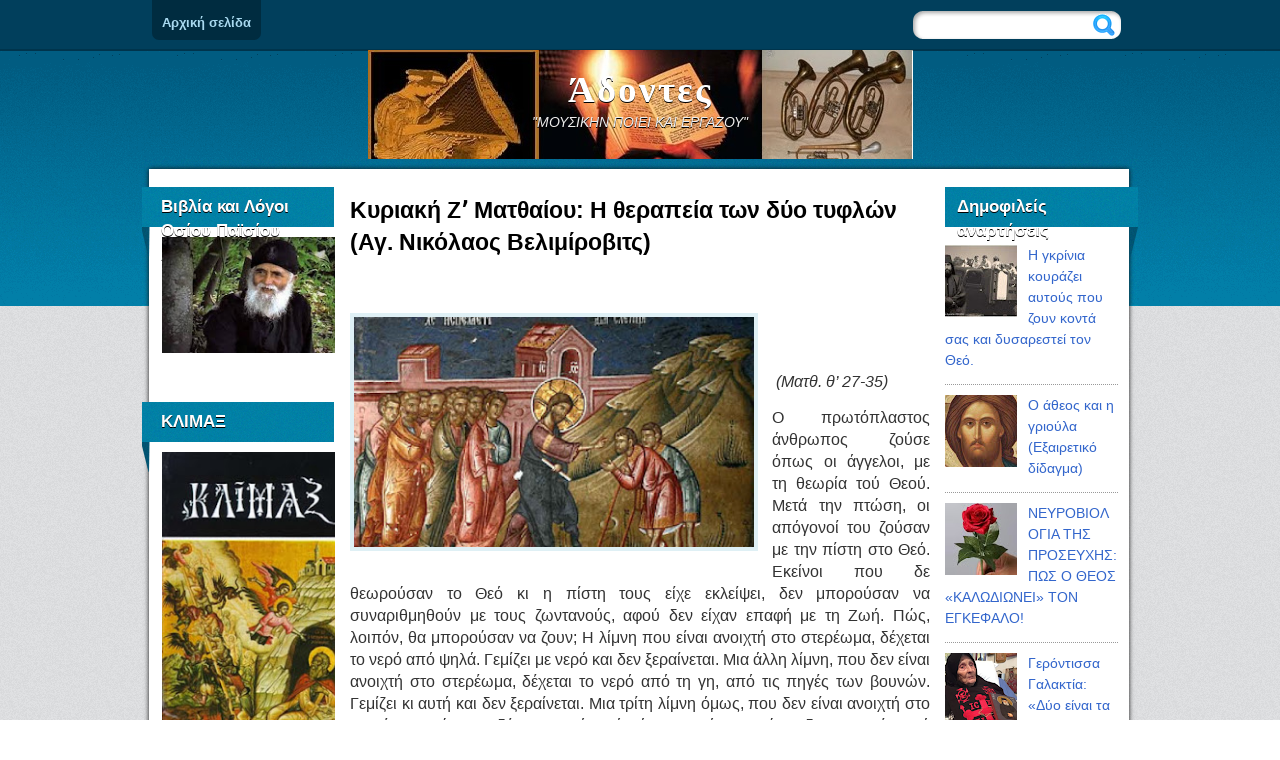

--- FILE ---
content_type: text/html; charset=UTF-8
request_url: https://adontes.blogspot.com/2022_07_24_archive.html
body_size: 49044
content:
<!DOCTYPE html>
<html dir='ltr' xmlns='http://www.w3.org/1999/xhtml' xmlns:b='http://www.google.com/2005/gml/b' xmlns:data='http://www.google.com/2005/gml/data' xmlns:expr='http://www.google.com/2005/gml/expr'>
<head>
<link href='https://www.blogger.com/static/v1/widgets/2944754296-widget_css_bundle.css' rel='stylesheet' type='text/css'/>
<link href="//fonts.googleapis.com/css?family=Lobster" rel="stylesheet" type="text/css">
<meta content='text/html; charset=UTF-8' http-equiv='Content-Type'/>
<meta content='blogger' name='generator'/>
<link href='https://adontes.blogspot.com/favicon.ico' rel='icon' type='image/x-icon'/>
<link href='http://adontes.blogspot.com/2022_07_24_archive.html' rel='canonical'/>
<link rel="alternate" type="application/atom+xml" title="Άδοντες - Atom" href="https://adontes.blogspot.com/feeds/posts/default" />
<link rel="alternate" type="application/rss+xml" title="Άδοντες - RSS" href="https://adontes.blogspot.com/feeds/posts/default?alt=rss" />
<link rel="service.post" type="application/atom+xml" title="Άδοντες - Atom" href="https://www.blogger.com/feeds/8301256417468549066/posts/default" />
<!--Can't find substitution for tag [blog.ieCssRetrofitLinks]-->
<meta content='http://adontes.blogspot.com/2022_07_24_archive.html' property='og:url'/>
<meta content='Άδοντες' property='og:title'/>
<meta content='&quot;ΜΟΥΣΙΚΗΝ ΠΟΙΕΙ ΚΑΙ ΕΡΓΑΖΟΥ&quot;' property='og:description'/>
<title>Άδοντες: 2022-07-24</title>
<style type='text/css'>@font-face{font-family:'Lobster';font-style:normal;font-weight:400;font-display:swap;src:url(//fonts.gstatic.com/s/lobster/v32/neILzCirqoswsqX9zo-mM4MwWJXNqA.woff2)format('woff2');unicode-range:U+0460-052F,U+1C80-1C8A,U+20B4,U+2DE0-2DFF,U+A640-A69F,U+FE2E-FE2F;}@font-face{font-family:'Lobster';font-style:normal;font-weight:400;font-display:swap;src:url(//fonts.gstatic.com/s/lobster/v32/neILzCirqoswsqX9zoamM4MwWJXNqA.woff2)format('woff2');unicode-range:U+0301,U+0400-045F,U+0490-0491,U+04B0-04B1,U+2116;}@font-face{font-family:'Lobster';font-style:normal;font-weight:400;font-display:swap;src:url(//fonts.gstatic.com/s/lobster/v32/neILzCirqoswsqX9zo2mM4MwWJXNqA.woff2)format('woff2');unicode-range:U+0102-0103,U+0110-0111,U+0128-0129,U+0168-0169,U+01A0-01A1,U+01AF-01B0,U+0300-0301,U+0303-0304,U+0308-0309,U+0323,U+0329,U+1EA0-1EF9,U+20AB;}@font-face{font-family:'Lobster';font-style:normal;font-weight:400;font-display:swap;src:url(//fonts.gstatic.com/s/lobster/v32/neILzCirqoswsqX9zoymM4MwWJXNqA.woff2)format('woff2');unicode-range:U+0100-02BA,U+02BD-02C5,U+02C7-02CC,U+02CE-02D7,U+02DD-02FF,U+0304,U+0308,U+0329,U+1D00-1DBF,U+1E00-1E9F,U+1EF2-1EFF,U+2020,U+20A0-20AB,U+20AD-20C0,U+2113,U+2C60-2C7F,U+A720-A7FF;}@font-face{font-family:'Lobster';font-style:normal;font-weight:400;font-display:swap;src:url(//fonts.gstatic.com/s/lobster/v32/neILzCirqoswsqX9zoKmM4MwWJU.woff2)format('woff2');unicode-range:U+0000-00FF,U+0131,U+0152-0153,U+02BB-02BC,U+02C6,U+02DA,U+02DC,U+0304,U+0308,U+0329,U+2000-206F,U+20AC,U+2122,U+2191,U+2193,U+2212,U+2215,U+FEFF,U+FFFD;}</style>
<style id='page-skin-1' type='text/css'><!--
/*
-----------------------------------------------
Blogger Template Style
Name:   Corporate Blog
Author: Klodian
URL:    www.deluxetemplates.net
Date:   August 2010
License:  This free Blogger template is licensed under the Creative Commons Attribution 3.0 License, which permits both personal and commercial use. However, to satisfy the 'attribution' clause of the license, you are required to keep the footer links intact which provides due credit to its authors. For more specific details about the license, you may visit the URL below:
http://creativecommons.org/licenses/by/3.0
----------------------------------------------- */
#navbar-iframe {
display: none !important;
}
/* Variable definitions
====================
<Variable name="textcolor" description="Text Color"
type="color" default="#333">
<Variable name="linkcolor" description="Link Color"
type="color" default="#36c">
<Variable name="pagetitlecolor" description="Blog Title Color"
type="color" default="#fff">
<Variable name="descriptioncolor" description="Blog Description Color"
type="color" default="#eee">
<Variable name="titlecolor" description="Post Title Color"
type="color" default="#000">
<Variable name="sidebarcolor" description="Sidebar Title Color"
type="color" default="#fff">
<Variable name="sidebartextcolor" description="Sidebar Text Color"
type="color" default="#666">
<Variable name="visitedlinkcolor" description="Visited Link Color"
type="color" default="#36c">
<Variable name="bodyfont" description="Text Font"
type="font" default="normal normal 110% Arial, Serif">
<Variable name="headerfont" description="Sidebar Title Font"
type="font"
default="bold 120%/1.4em 'Arial',Trebuchet,Arial,Verdana,Sans-serif">
<Variable name="pagetitlefont" description="Blog Title Font"
type="font"
default="bold 260% Lobster,Serif">
<Variable name="descriptionfont" description="Blog Description Font"
type="font"
default="nitalic 100% 'Georgia',Trebuchet,Arial,Verdana,Sans-serif">
<Variable name="postfooterfont" description="Post Footer Font"
type="font"
default="90%/1.4em 'Arial',Trebuchet,Arial,Verdana,Sans-serif">
<Variable name="startSide" description="Side where text starts in blog language"
type="automatic" default="left">
<Variable name="endSide" description="Side where text ends in blog language"
type="automatic" default="right">
*/
/* Use this with templates/template-threecol.html */
body {
background:url("https://blogger.googleusercontent.com/img/b/R29vZ2xl/AVvXsEgzCbx8xU2HXoEvbJYrDK9MFZ70q4MZ2NepY_e83lg9EWq1-uyci_QGCNEppstTo9SNt14_A8nheL8I6DG_1DviXvNjp_gP9FTk0aoFU_eU_JCJC1r8fDE5UfWW8nHqWQKknhJC42O1DK0/s1600/bg.png") repeat scroll 0 0 transparent;
color:#333333;
font:small Georgia Serif;
margin:0;
text-align:center;
}
a:link {
color:#3366cc;
text-decoration:none;
}
a:visited {
color:#3366cc;
text-decoration:none;
}
a:hover {
color:#CC6600;
text-decoration:underline;
}
a img {
border-width:0;
}
#header-wrapper {
height:109px;
margin:0 auto;
width:960px;
}
#header-inner {
background-position:center center;
margin-left:auto;
margin-right:auto;
}
#header {
color:#ffffff;
text-align:center;
}
#header h1 {
font:bold 260% Lobster,Serif;
letter-spacing:2px;
margin:0;
padding:15px 20px 3px;
text-shadow:0 1px 0 #000000;
text-transform:none;
}
#header a {
color:#ffffff;
text-decoration:none;
}
#header a:hover {
color:#A9DAF0;
}
#header .description {
font: italic 100% 'Georgia',Trebuchet,Arial,Verdana,Sans-serif;
color: #eeeeee;
letter-spacing:0;
margin:0 5px 5px;
padding:0 20px 15px;
text-shadow:0 1px 0 #000000;
text-transform:none;
}
#header img {
margin-left:auto;
margin-right:auto;
}
#outer-wrapper {
font:normal normal 110% Arial, Serif;
margin:0 auto;
text-align:left;
width:996px;
}
#main-wrapper {
float:left;
margin-left:15px;
margin-right:15px;
margin-top:-120px;
overflow:hidden;
width:580px;
word-wrap:break-word;
}
#sidebar-wrapper {
float:right;
margin-top:-120px;
overflow:hidden;
width:193px;
word-wrap:break-word;
}
#sidebar-wrapperL {
float:left;
margin-top:-120px;
overflow:hidden;
width:193px;
word-wrap:break-word;
}
#sidebar-wrapper h2 {
background:url("https://blogger.googleusercontent.com/img/b/R29vZ2xl/AVvXsEhNqYqfVMgCNYAu5aCxbnyhiXcKzehfpTWWSa4SvPA998WDA9B1ZIZ5mlv3B-CBdJ4QExI0dXWOv2gBJJHzqzqhXmvvllyHLuJmEto4WcKJXY_WrFX6jVdH4Sba1d0zmx_MRAUq9B4XO5w/s1600/h2bg-right.png") no-repeat scroll 0 0 transparent;
font:bold 120%/1.4em 'Arial',Trebuchet,Arial,Verdana,Sans-serif;
color:#ffffff;
height:63px;
letter-spacing:0;
margin:0;
padding-left:12px;
padding-top:7px;
text-shadow:0 1px 0 #000000;
text-transform:none;
}
#sidebar-wrapperL h2 {
background:url("https://blogger.googleusercontent.com/img/b/R29vZ2xl/AVvXsEh8DEkG3rJmiKWNhCu8pBTHczLtASqRQ8xE-1YWJg12km6H48y6BPkT0nuvD2EhBxJHtPlqqi7olTL58TqZp6Av08aUt07fsYP0lG-3cNWQGTFWbsvYphq-MwWaQooTsmDP1y7H_Gev8Rw/s1600/h2bg-left.png") no-repeat scroll 0 0 transparent;
font:bold 120%/1.4em 'Arial',Trebuchet,Arial,Verdana,Sans-serif;
color:#ffffff;
height:63px;
letter-spacing:0;
margin:0 0 0 -1px;
padding-left:20px;
padding-top:7px;
text-shadow:0 1px 0 #000000;
text-transform:none;
}
h2.date-header {
color:#555555;
font:12px arial;
letter-spacing:0;
margin:0;
padding:0;
text-transform:none;
}
.post {
margin:0.5em 0 1.5em;
padding-bottom:1.5em;
}
.post h3 {
color:#000000;
font-size:160%;
font-weight:bold;
line-height:1.4em;
margin:0.25em 0 0;
padding:0 0 4px;
}
.post h3 a, .post h3 a:visited, .post h3 strong {
color:#000000;
display:block;
font-weight:bold;
text-decoration:none;
}
.post h3 strong, .post h3 a:hover {
color:#333333;
}
.post-body {
line-height:1.6em;
margin:0 0 0.75em;
}
.post-body blockquote {
line-height:1.3em;
}
.post-footer {
background:none repeat scroll 0 0 #DFF0F5;
border-bottom:1px solid #96D6E9;
border-top:1px solid #96D6E9;
color:#000000;
font:90%/1.4em 'Arial',Trebuchet,Arial,Verdana,Sans-serif;
letter-spacing:0;
margin:0.75em 0;
padding:10px 15px;
text-transform:none;
}
.comment-link {
margin-left:0.6em;
}
.post img, table.tr-caption-container {
border:4px solid #DFF0F5;
}
.tr-caption-container img {
border:medium none;
padding:0;
}
.post blockquote {
font:italic 13px georgia;
margin:1em 20px;
}
.post blockquote p {
margin:0.75em 0;
}
#comments h4 {
color:#666666;
font-size:14px;
font-weight:bold;
letter-spacing:0;
line-height:1.4em;
margin:1em 0;
text-transform:none;
}
#comments-block {
line-height:1.6em;
margin:1em 0 1.5em;
}
#comments-block .comment-author {
-moz-background-inline-policy:continuous;
background:none repeat scroll 0 0 #96D6E9;
border:1px solid #96D6E9;
font-size:15px;
font-weight:normal;
margin-right:20px;
padding:5px;
}
#comments .blogger-comment-icon, .blogger-comment-icon {
-moz-background-inline-policy:continuous;
background:none repeat scroll 0 0 #E8DEC4;
border-color:#E8DEC4;
border-style:solid;
border-width:2px 1px 1px;
line-height:16px;
padding:5px;
}
#comments-block .comment-body {
border-left:1px solid #96D6E9;
border-right:1px solid #96D6E9;
margin-left:0;
margin-right:20px;
padding:7px;
}
#comments-block .comment-footer {
border-bottom:1px solid #96D6E9;
border-left:1px solid #96D6E9;
border-right:1px solid #96D6E9;
font-size:11px;
line-height:1.4em;
margin:-0.25em 20px 2em 0;
padding:5px;
text-transform:none;
}
#comments-block .comment-body p {
margin:0 0 0.75em;
}
.deleted-comment {
color:gray;
font-style:italic;
}
#blog-pager-newer-link {
float:left;
}
#blog-pager-older-link {
float:right;
}
#blog-pager {
text-align:center;
}
.feed-links {
clear:both;
line-height:2.5em;
}
.sidebar {
color:#666666;
line-height:1.5em;
}
.sidebar ul {
list-style:none outside none;
margin:0;
padding:0;
}
.sidebar li {
border-bottom:1px dotted #999999;
line-height:1.5em;
margin:0;
padding:2px 0;
}
.sidebar .widget, .main .widget {
margin:0 0 1.5em;
padding:0 0 1.5em;
}
.main .Blog {
border-bottom-width:0;
}
.profile-img {
border:1px solid #CCCCCC;
float:left;
margin:0 5px 5px 0;
padding:4px;
}
.profile-data {
color:#999999;
font:bold 78%/1.6em 'Trebuchet MS',Trebuchet,Arial,Verdana,Sans-serif;
letter-spacing:0.1em;
margin:0;
text-transform:uppercase;
}
.profile-datablock {
margin:0.5em 0;
}
.profile-textblock {
line-height:1.6em;
margin:0.5em 0;
}
body#layout #main-wrapper {
overflow:visible;
}
.profile-link {
font:78% 'Trebuchet MS',Trebuchet,Arial,Verdana,Sans-serif;
letter-spacing:0.1em;
text-transform:uppercase;
}
#footer {
clear:both;
color:#444444;
font:11px arial;
letter-spacing:0;
margin:0 auto;
padding-bottom:10px;
padding-top:4px;
text-align:center;
text-transform:none;
width:960px;
}
.feed-links {
display:none;
}
#Attribution1 {
display:none;
}
body#layout #footer {
display:none;
}
body#layout #addthis_toolbox {
display:none;
}
body#layout #crosscol-wrapper {
display:none;
}
body#layout #searchbox {
display:none;
}
.post-share-buttons {
}
#wrapper {
background:url("https://blogger.googleusercontent.com/img/b/R29vZ2xl/AVvXsEjBEW2599rVBvFxEhsn_7fIxoIxbup95l-BSHcmX2p7SV4XL-nRUe3ElQCqp18nsCX6537qzql0PJiEM7P6KYptOiQ6gpIRoq5CCziYHDd7ss5WcUqz57nk27OzsYIrMSrPceV75w-3oabK/s1600/wrapper.png") repeat-x scroll 0 0 transparent;
}
#PageList1 {
font:13px arial;
height:50px;
}
#content-wrapper {
background:url("https://blogger.googleusercontent.com/img/b/R29vZ2xl/AVvXsEgxhv7i6jLjhlcuy8Z9PlGtnIlOlhYXhhQARrjotGjKb40mvmE6AkY6J9C3YtJjpvBuz2gBIaP-GDr5FkohOUULFziJbzH5Dc_WUDcoOmFEuifTkrKKE4OeKPQcqcTf01pc-nYspXKOp0c/s1600/content-bg.png") repeat-y scroll 0 0 transparent;
margin:0 auto;
}
#content-buttom {
background:url("https://blogger.googleusercontent.com/img/b/R29vZ2xl/AVvXsEjxfHFVFvUfjXfJmVKmmM1FFCduAuievxFCASROzlVeH9np06nJecJMsT9XKkBVd4zIHG6IBAP8puOILNbLlZDmG-p9bTAtHr-04WLPzEVH2zt7j5NuH0FBVMXxvqML9OtEe1KejlZ22K8/s1600/content-buttom.png") no-repeat scroll 0 0 transparent;
height:18px;
}
#content-top {
background:url("https://blogger.googleusercontent.com/img/b/R29vZ2xl/AVvXsEh6OWz9QfV4vHv1SW7r46mNjVDs6FS5AZdGL3BKIj8PBXOdBjBaafXyfKisSVq98mgwewAyENYqyBFRxHI2-H6UMMvZIO7DC7lkcPe9yRmDm0_DpHeCYrja84oXbtzE37Xg4MdSVl4MKgU/s1600/content-top.png") no-repeat scroll 0 0 transparent;
height:148px;
}
.PageList li a {
-moz-border-radius:0 0 7px 7px;
-webkit-border-bottom-left-radius:7px;
-webkit-border-bottom-right-radius:7px;
background:none repeat scroll 0 0 #002C40;
color:#A9DAF0;
font-weight:bold;
padding:15px 10px 10px;
}
.crosscol .PageList li, .footer .PageList li {
background:none repeat scroll 0 0 transparent;
float:left;
list-style:none outside none;
margin:0;
padding:15px 0 0.75em 0.75em;
}
.PageList li.selected a {
color:#FFFFFF;
font-weight:bold;
text-decoration:none;
}
.PageList li a:hover {
color:#FFFFFF;
font-weight:bold;
text-decoration:none;
}
#sidebar-wrapperL .widget-content {
margin-left:20px;
margin-right:2px;
margin-top:-20px;
}
#sidebar-wrapper .widget-content {
margin-right:20px;
margin-top:-22px;
}
#searchbox {
-moz-background-inline-policy:continuous;
background:url("https://blogger.googleusercontent.com/img/b/R29vZ2xl/AVvXsEj8htqebSH5aPiowt_LXXFYm7c6PLwwePPWu9ffi84HyWKL8kXhygNI2oj0n4Ilua1UJxWhXa-M2GDu7MW8WfArWrfZIPOhP1jaCNEy62hWlQYOb_OHnwkyCVXr_4mB5OHRFgN2Z2qYHE0/s1600/search-box.png") no-repeat scroll 0 0 transparent;
display:block;
float:right;
height:36px;
margin-right:17px;
margin-top:-39px;
width:208px;
}
#searchbox .textfield {
-moz-background-inline-policy:continuous;
background:none repeat scroll 0 0 transparent;
border:0 none;
float:left;
height:15px;
margin:6px 1px 10px 12px;
width:160px;
}
#searchbox .button {
-moz-background-inline-policy:continuous;
background:none repeat scroll 0 0 transparent;
border:0 none;
cursor:pointer;
float:left;
height:30px;
margin-left:2px;
margin-top:6px;
width:30px;
}
h2.date-header {
background:url("https://blogger.googleusercontent.com/img/b/R29vZ2xl/AVvXsEjkRP6IdyBZDQCfbnMx2UWA4j3w9NacqB-9JZdjE9WSk8KKfrhkBpEamnGi5S4G3fjUfS1zqZgXyIY7U6mj3FiooVLtk8CSaWg_KNSg1TTo5iR1mDH38xoLkxtbkzxSZU-a3R67nluGpxg/s1600/1276328132_date.png") no-repeat scroll left -1px transparent;
font:12px arial;
letter-spacing:0;
margin:0;
padding-left:20px;
text-transform:none;
}
.post-author {
background:url("https://blogger.googleusercontent.com/img/b/R29vZ2xl/AVvXsEhjBvboxdtbFcU4__4Detm2SaN42j84TXS2yOyuMCbpwmLplI6h_kQsPK_woV1-1majpVXARNeA6F-f0i7OqO9lxE35mzDR6nL6_ZZQ7r9WpScnDKFHq5oFkSbSYP3WGGu00i2bK421CC0/s1600/aaa.png") no-repeat scroll 0 0 transparent;
padding-left:20px;
}
.post-comment-link a {
background:url("https://blogger.googleusercontent.com/img/b/R29vZ2xl/AVvXsEiEb6c0tq0DHf0YsgdSpb6t2yj90-pzvsuEADhxF5gOX_X1ephyphenhyphenIUqPmGqOnRpOOlwYHw88C6n0JE9mv_gNrNSoR0tmnGtMyOWW25ckJAvqkv0a1P-tFZlsZg38seSx9C-JtmizRwgi3rU/s1600/1276328597_comment.png") no-repeat scroll left center transparent;
padding-left:20px;
}
.post-labels {
background:url("https://blogger.googleusercontent.com/img/b/R29vZ2xl/AVvXsEitAXPKbKPo5U5NPMgM1dJ1oyov7706PldDl0COWX78sQWCTFx1NgJcW4YIRz8ZXKb4pqvBUWKLZbfDX_63Wy3SlFVNT-txcVhIbWCp4Xk45m4vLD42CGVnwc1KQxzg9_ZtECpuWB2r0GU/s1600/1276330011_tags.png") no-repeat scroll left center transparent;
padding-left:20px;
}
.first-links {
font:12px arial;
margin-bottom:3px;
}
.first-links a {
color:#333333;
}
.second-links a {
color:#666666;
}

--></style>
<link href='https://www.blogger.com/dyn-css/authorization.css?targetBlogID=8301256417468549066&amp;zx=871b11c0-4f5f-4ce2-8d0a-a2d3ec5409ee' media='none' onload='if(media!=&#39;all&#39;)media=&#39;all&#39;' rel='stylesheet'/><noscript><link href='https://www.blogger.com/dyn-css/authorization.css?targetBlogID=8301256417468549066&amp;zx=871b11c0-4f5f-4ce2-8d0a-a2d3ec5409ee' rel='stylesheet'/></noscript>
<meta name='google-adsense-platform-account' content='ca-host-pub-1556223355139109'/>
<meta name='google-adsense-platform-domain' content='blogspot.com'/>

</head>
<body>
<div class='navbar section' id='navbar'><div class='widget Navbar' data-version='1' id='Navbar1'><script type="text/javascript">
    function setAttributeOnload(object, attribute, val) {
      if(window.addEventListener) {
        window.addEventListener('load',
          function(){ object[attribute] = val; }, false);
      } else {
        window.attachEvent('onload', function(){ object[attribute] = val; });
      }
    }
  </script>
<div id="navbar-iframe-container"></div>
<script type="text/javascript" src="https://apis.google.com/js/platform.js"></script>
<script type="text/javascript">
      gapi.load("gapi.iframes:gapi.iframes.style.bubble", function() {
        if (gapi.iframes && gapi.iframes.getContext) {
          gapi.iframes.getContext().openChild({
              url: 'https://www.blogger.com/navbar/8301256417468549066?origin\x3dhttps://adontes.blogspot.com',
              where: document.getElementById("navbar-iframe-container"),
              id: "navbar-iframe"
          });
        }
      });
    </script><script type="text/javascript">
(function() {
var script = document.createElement('script');
script.type = 'text/javascript';
script.src = '//pagead2.googlesyndication.com/pagead/js/google_top_exp.js';
var head = document.getElementsByTagName('head')[0];
if (head) {
head.appendChild(script);
}})();
</script>
</div></div>
<div id='wrapper'>
<div id='outer-wrapper'><div id='wrap2'>
<!-- skip links for text browsers -->
<span id='skiplinks' style='display:none;'>
<a href='#main'>skip to main </a> |
      <a href='#sidebar'>skip to sidebar</a>
</span>
<div id='crosscol-wrapper' style='text-align:center'>
<div class='crosscol section' id='crosscol'><div class='widget PageList' data-version='1' id='PageList1'>
<h2>Pages</h2>
<div class='widget-content'>
<ul>
<li><a href='https://adontes.blogspot.com/'>Αρχική σελίδα</a></li>
</ul>
<div class='clear'></div>
</div>
</div></div>
<div id='searchbox'>
<form action='/search' id='searchthis' method='get'>
<div class='content'>
<input class='textfield' name='q' size='24' type='text' value=''/>
<input class='button' type='submit' value=''/>
</div>
</form>
</div>
</div>
<div id='header-wrapper'>
<div class='header section' id='header'><div class='widget Header' data-version='1' id='Header1'>
<div id='header-inner' style='background-image: url("https://blogger.googleusercontent.com/img/b/R29vZ2xl/AVvXsEg8E-hAnetMldFwVfqY-wwHDB3WlQy-XcCUhKlSwE4HIFe3yHBDaEaSOoIKug2xUDj93oQQu7QlpCBM5k2eZhRM5AI2rCwcU890WyodweuFhQijP5ORaAjWNRfOn8I1WXZr_e1U4RdVhtIy/s600/%25CE%25B1%25CE%25B4%25CE%25BF%25CE%25BD%25CF%2584%25CE%25B5%25CF%2582+2.jpg"); background-position: left; width: 545px; min-height: 117px; px;_height: 117px; px;background-repeat: no-repeat; '>
<div class='titlewrapper' style='background: transparent'>
<h1 class='title' style='background: transparent; border-width: 0px'>
<a href='https://adontes.blogspot.com/'>Άδοντες</a>
</h1>
</div>
<div class='descriptionwrapper'>
<p class='description'><span>"ΜΟΥΣΙΚΗΝ ΠΟΙΕΙ ΚΑΙ ΕΡΓΑΖΟΥ"</span></p>
</div>
</div>
</div></div>
</div>
<div id='content-wrapper'>
<div id='content-top'></div>
<div id='sidebar-wrapperL'>
<div class='sidebar section' id='sidebar1'><div class='widget Image' data-version='1' id='Image3'>
<h2>Βιβλία και Λόγοι Οσίου Παϊσίου Αγιορείτου</h2>
<div class='widget-content'>
<a href='http://adontes.blogspot.com/2022/01/blog-post_96.html'>
<img alt='Βιβλία και Λόγοι Οσίου Παϊσίου Αγιορείτου' height='120' id='Image3_img' src='https://blogger.googleusercontent.com/img/b/R29vZ2xl/AVvXsEjR19BG6UB_jlmNOXMYwkG8zL_uwh9TiHkzg7PsGqb8WJVe53nzrkogIzTjJ1UOvnvmbpPpr4A1KEEYEY67CIrrWqRqSc3imHCkFLraKo3uHf5GNGiactaL_obDJGAYq2AHmzRi1-J4NdtX/s200/111.jpg' width='200'/>
</a>
<br/>
</div>
<div class='clear'></div>
</div><div class='widget Image' data-version='1' id='Image1'>
<h2>ΚΛΙΜΑΞ</h2>
<div class='widget-content'>
<a href='http://imverias.blogspot.com/2013/04/blog-post_6201.html'>
<img alt='ΚΛΙΜΑΞ' height='331' id='Image1_img' src='https://blogger.googleusercontent.com/img/b/R29vZ2xl/AVvXsEie1DFAsBq1k-4UqI1NIwOv4h4JXgCZ4dD7gdpgazGltpQcsYU6jq7pm9YqosjecuNqXKtKwq6b-vmCiB1e8W0jDn8fuMsWEHiLa7Si8gIPtnGA4bwDbIeQecXCfXDtI9kKbEX_pMMWlJB7/s331/111.jpg' width='200'/>
</a>
<br/>
</div>
<div class='clear'></div>
</div><div class='widget BlogList' data-version='1' id='BlogList2'>
<h2 class='title'>ΡΑΔΙΟΦΩΝΟ-ΤΗΛΕΟΡΑΣΗ-VIDEO</h2>
<div class='widget-content'>
<div class='blog-list-container' id='BlogList2_container'>
<ul id='BlogList2_blogs'>
<li style='display: block;'>
<div class='blog-icon'>
<img data-lateloadsrc='https://lh3.googleusercontent.com/blogger_img_proxy/AEn0k_sIGkuzapHLIDc0z-R3hUsy9KQPnKQ-Z7pFe11tckKAlrudEeLP09SnEt1om_T9-91IY8uzlG0v-dcQj8e3Ke4NIdA5CVY=s16-w16-h16' height='16' width='16'/>
</div>
<div class='blog-content'>
<div class='blog-title'>
<a href='https://www.youtube.com/channel/UCnYtCF-cCb8qMZP5KkCE5EA' target='_blank'>
ΑΓΙΟΣ ΠΑΝΤΕΛΕΗΜΩΝ ΓΛΥΦΑΔΑΣ</a>
</div>
<div class='item-content'>
<span class='item-title'>
<a href='https://www.youtube.com/watch?v=TbwgxPxOFwU' target='_blank'>
23/01/2026 - 17:30. ΕΣΠΕΡΙΝΟΣ
</a>
</span>
</div>
</div>
<div style='clear: both;'></div>
</li>
<li style='display: block;'>
<div class='blog-icon'>
<img data-lateloadsrc='https://lh3.googleusercontent.com/blogger_img_proxy/AEn0k_tZdcQkQtmA8EGOPLn5XOGs_rColfGKH1YiIXhPkQvWH07Y-7gtI9nu8zz7gCX6VklXlHFYL1RCZfRvb8CqFBZeiodYFeDusg=s16-w16-h16' height='16' width='16'/>
</div>
<div class='blog-content'>
<div class='blog-title'>
<a href='https://ecclesiaradio.gr' target='_blank'>
Ecclessia &#8211; Radio</a>
</div>
<div class='item-content'>
<span class='item-title'>
<a href='https://ecclesiaradio.gr/?p=11654' target='_blank'>
23:00-00:00 &#8211; Θεοφάνεια στη λαογραφία
</a>
</span>
</div>
</div>
<div style='clear: both;'></div>
</li>
<li style='display: block;'>
<div class='blog-icon'>
<img data-lateloadsrc='https://lh3.googleusercontent.com/blogger_img_proxy/AEn0k_v-8oNi0XnLkkklJGizk51xh1U9Ck7yDpKza2goCskieCfRlc0u3tjQg_4mYgZx9iBi70cHFL2SLUrllSl8hAA1fRKqvriq=s16-w16-h16' height='16' width='16'/>
</div>
<div class='blog-content'>
<div class='blog-title'>
<a href='https://www.peradio.com' target='_blank'>
Πειραϊκή Εκκλησία 912FM</a>
</div>
<div class='item-content'>
<span class='item-title'>
<a href='https://www.peradio.com/%cf%80%ce%b1%cf%81%ce%bf%cf%85%cf%83%ce%af%ce%b1-%cf%84%ce%bf%cf%85-%cf%80%cf%81%ce%bf%ce%ad%ce%b4%cf%81%ce%bf%cf%85-%cf%84%ce%b7%cf%82-%ce%b5%ce%bb%ce%bb%ce%b7%ce%bd%ce%b9%ce%ba%ce%ae%cf%82-%ce%b4/' target='_blank'>
Παρουσία του Προέδρου της Ελληνικής Δημοκρατίας, ο Μακαριώτατος 
Αρχιεπίσκοπος Αθηνών και Πάσης Ελλάδος, τέλεσε τον Αγιασμό των υδάτων στο 
πρώτο λιμάνι της χώρας!
</a>
</span>
</div>
</div>
<div style='clear: both;'></div>
</li>
<li style='display: block;'>
<div class='blog-icon'>
<img data-lateloadsrc='https://lh3.googleusercontent.com/blogger_img_proxy/AEn0k_uAQVtZ2bTE4jTvKH-ugB3i0AAWycwABw05QCHyFyGoF32Qo-WR2wp_iaIq7byyZQtTTucFfNGp51NEm5sdBnFh_D5CScE=s16-w16-h16' height='16' width='16'/>
</div>
<div class='blog-content'>
<div class='blog-title'>
<a href='https://www.imagnap.gr' target='_blank'>
I.M. ΑΓΙΟΥ ΝΙΚΟΔΗΜΟΥ</a>
</div>
<div class='item-content'>
<span class='item-title'>
<a href='https://www.imagnap.gr/pneymatikes-omilies/%ce%b7-%ce%b1%ce%be%ce%af%ce%b1-%cf%84%ce%bf%cf%85-%cf%80%ce%bd%ce%b5%cf%85%ce%bc%ce%b1%cf%84%ce%b9%ce%ba%ce%bf%cf%8d-%ce%b1%ce%b3%cf%8e%ce%bd%ce%b1/' target='_blank'>
</a>
</span>
</div>
</div>
<div style='clear: both;'></div>
</li>
<li style='display: block;'>
<div class='blog-icon'>
<img data-lateloadsrc='https://lh3.googleusercontent.com/blogger_img_proxy/AEn0k_sIGkuzapHLIDc0z-R3hUsy9KQPnKQ-Z7pFe11tckKAlrudEeLP09SnEt1om_T9-91IY8uzlG0v-dcQj8e3Ke4NIdA5CVY=s16-w16-h16' height='16' width='16'/>
</div>
<div class='blog-content'>
<div class='blog-title'>
<a href='https://www.youtube.com/channel/UCEHkYC2ufRG0TNo6JC5JSJw' target='_blank'>
ΟΡΘΟΔΟΞΙΑ ΕΝ ΟΨΕΙ &#8226; Ὑπὲρ πίστεως καὶ πατρίδος</a>
</div>
<div class='item-content'>
<span class='item-title'>
<a href='https://www.youtube.com/watch?v=Tgp_AUjxTG4' target='_blank'>
Γέροντας Εφραίμ | Ο κόσμος χρειάζεται βοήθεια σήμερα και οι κληρικοί μας 
δεν την δίνουν όσο πρέπει..
</a>
</span>
</div>
</div>
<div style='clear: both;'></div>
</li>
<li style='display: block;'>
<div class='blog-icon'>
<img data-lateloadsrc='https://lh3.googleusercontent.com/blogger_img_proxy/AEn0k_sxkUZI_KOhtugKQqcotNwdAvwagf9snZ-qsSq6jhAC6ut_BQJQpZHQ5tzWmqewduuczUN_eWuGZuDuWXm05dMYSQ=s16-w16-h16' height='16' width='16'/>
</div>
<div class='blog-content'>
<div class='blog-title'>
<a href='https://www.tv4e.gr/index.php/2015-05-08-19-57-52/2-uncategorised' target='_blank'>
4etv - Δημοσιεύσεις</a>
</div>
<div class='item-content'>
<span class='item-title'>
<a href='https://www.tv4e.gr/index.php/2015-05-08-19-57-52/2-uncategorised/79-tileoptiko-programma1-6' target='_blank'>
Τηλεοπτικό Πρόγραμμα (17/4-23/4/2022) (2)
</a>
</span>
</div>
</div>
<div style='clear: both;'></div>
</li>
<li style='display: block;'>
<div class='blog-icon'>
<img data-lateloadsrc='https://lh3.googleusercontent.com/blogger_img_proxy/AEn0k_taUEtKE7-EKEM8cVmHhXYj5utieMMqz_D6Ccu5bRKqNvACOap0K88vIvAkgYjgW6wX0rYDJHZzXuOJfKUutxM6gy6Z942_-DeJ3v1dVaUFNu0xRWEgfWhyO3T36EmXcxik4DHIaSw33MvyY7iiQg=s16-w16-h16' height='16' width='16'/>
</div>
<div class='blog-content'>
<div class='blog-title'>
<a href='http://www.apostoliki-diakonia.gr/gr_main/fk/fk.asp?content=content&main=index.htm' target='_blank'>
ΦΩΝΗ ΚΥΡΙΟΥ</a>
</div>
<div class='item-content'>
<span class='item-title'>
<!--Can't find substitution for tag [item.itemTitle]-->
</span>
</div>
</div>
<div style='clear: both;'></div>
</li>
<li style='display: block;'>
<div class='blog-icon'>
<img data-lateloadsrc='https://lh3.googleusercontent.com/blogger_img_proxy/AEn0k_tYFngvgXFjnE_aYDVHSgZERAu1h5q_kb7sVk3xrMm4HvAeLwFp6tJw_8cIeO19sWXQmXokesT8ceGNzxs31E8vfL5CtlXqhbU=s16-w16-h16' height='16' width='16'/>
</div>
<div class='blog-content'>
<div class='blog-title'>
<a href='http://www.imgrigoriou.gr/ekdoseis/ekdoseis.htm' target='_blank'>
ΕΚΔΟΣΕΙΣ ΙΕΡΑΣ ΜΟΝΗΣ ΓΡΗΓΟΡΙΟΥ</a>
</div>
<div class='item-content'>
<span class='item-title'>
<!--Can't find substitution for tag [item.itemTitle]-->
</span>
</div>
</div>
<div style='clear: both;'></div>
</li>
<li style='display: block;'>
<div class='blog-icon'>
<img data-lateloadsrc='https://lh3.googleusercontent.com/blogger_img_proxy/AEn0k_twU7wjnGPfV1_QqUTIiIdFKOwELKxEK_o5K055wFJ6zeRxCfHfIQ5md_bNjG5v1PzxRPfM3YrMeg5jMmKUQlx3YCcjD3-cnMiYMcPV=s16-w16-h16' height='16' width='16'/>
</div>
<div class='blog-content'>
<div class='blog-title'>
<a href='https://www.impantokratoros.gr/orthodox-links.el.aspx' target='_blank'>
Ορθόδοξες Διευθύνσεις</a>
</div>
<div class='item-content'>
<span class='item-title'>
<!--Can't find substitution for tag [item.itemTitle]-->
</span>
</div>
</div>
<div style='clear: both;'></div>
</li>
<li style='display: block;'>
<div class='blog-icon'>
<img data-lateloadsrc='https://lh3.googleusercontent.com/blogger_img_proxy/AEn0k_tDhslqk8VO2pesHxNsqrBHfGUP3boaOMcQ4-tGgb9IP1lAlzK042rAYspvSwufkXkDQS8LH9X7nXQmBuy2beFF5lXDKVl5rwdVZmoqD_2JW6Nvpa5PERcHQE7105WgncekWAGRd_uOibYFkCto=s16-w16-h16' height='16' width='16'/>
</div>
<div class='blog-content'>
<div class='blog-title'>
<a href='https://www.youtube.com/playlist?list=PL7A54wkG6kXrHNbchYTLiu7arrrmTphPh' target='_blank'>
ΙΕΡΟΝ ΚΑΘΙΣΜΑ ΜΕΤΑΜΟΡΦΩΣΕΩΣ ΔΟΛΩΝ ΜΑΝΗΣ - YouTube</a>
</div>
<div class='item-content'>
<span class='item-title'>
<!--Can't find substitution for tag [item.itemTitle]-->
</span>
</div>
</div>
<div style='clear: both;'></div>
</li>
</ul>
<div class='clear'></div>
</div>
</div>
</div><div class='widget Image' data-version='1' id='Image2'>
<h2>25 + 9 βιβλία για το 1821 (PDF)</h2>
<div class='widget-content'>
<a href='http://adontes.blogspot.com/2021/03/25-9-1821-pdf.html'>
<img alt='25 + 9 βιβλία για το 1821 (PDF)' height='301' id='Image2_img' src='https://blogger.googleusercontent.com/img/b/R29vZ2xl/AVvXsEhPvWRoaJxC0phA29I248N4nW09wSM-Fgw-9Wj9PjToaFbxsGJ4Gj-7rmrgv8RehKwyrJLdE_Ag9gQ4r5N7bJq5CjbFDK1G6hZrg2UdmIV-8ukfxX_LQCH-dL0X7_ob1nJ9d7yZ9kJ0OxuY/s301/111.jpg' width='200'/>
</a>
<br/>
</div>
<div class='clear'></div>
</div><div class='widget Label' data-version='1' id='Label1'>
<h2>Κατηγορίες</h2>
<div class='widget-content list-label-widget-content'>
<ul>
<li>
<a dir='ltr' href='https://adontes.blogspot.com/search/label/1821-2021'>1821-2021</a>
</li>
<li>
<a dir='ltr' href='https://adontes.blogspot.com/search/label/%CE%91%CE%93%CE%99%CE%91%20%CE%93%CE%A1%CE%91%CE%A6%CE%97'>ΑΓΙΑ ΓΡΑΦΗ</a>
</li>
<li>
<a dir='ltr' href='https://adontes.blogspot.com/search/label/%CE%91%CE%93%CE%99%CE%9F%CE%99'>ΑΓΙΟΙ</a>
</li>
<li>
<a dir='ltr' href='https://adontes.blogspot.com/search/label/%CE%91%CE%93%CE%99%CE%9F%CE%9B%CE%9F%CE%93%CE%99%CE%9F'>ΑΓΙΟΛΟΓΙΟ</a>
</li>
<li>
<a dir='ltr' href='https://adontes.blogspot.com/search/label/%CE%91%CE%93%CE%99%CE%9F%CE%9B%CE%9F%CE%93%CE%99%CE%9F%20%CE%91%CE%A0%CE%A1%CE%99%CE%9B%CE%99%CE%9F%CE%A5'>ΑΓΙΟΛΟΓΙΟ ΑΠΡΙΛΙΟΥ</a>
</li>
<li>
<a dir='ltr' href='https://adontes.blogspot.com/search/label/%CE%91%CE%93%CE%99%CE%9F%CE%9B%CE%9F%CE%93%CE%99%CE%9F%20%CE%91%CE%A5%CE%93%CE%9F%CE%A5%CE%A3%CE%A4%CE%9F%CE%A5'>ΑΓΙΟΛΟΓΙΟ ΑΥΓΟΥΣΤΟΥ</a>
</li>
<li>
<a dir='ltr' href='https://adontes.blogspot.com/search/label/%CE%91%CE%93%CE%99%CE%9F%CE%9B%CE%9F%CE%93%CE%99%CE%9F%20%CE%94%CE%95%CE%9A%CE%95%CE%9C%CE%92%CE%A1%CE%99%CE%9F%CE%A5'>ΑΓΙΟΛΟΓΙΟ ΔΕΚΕΜΒΡΙΟΥ</a>
</li>
<li>
<a dir='ltr' href='https://adontes.blogspot.com/search/label/%CE%91%CE%93%CE%99%CE%9F%CE%9B%CE%9F%CE%93%CE%99%CE%9F%20%CE%99%CE%91%CE%9D%CE%9F%CE%A5%CE%91%CE%A1%CE%99%CE%9F%CE%A5'>ΑΓΙΟΛΟΓΙΟ ΙΑΝΟΥΑΡΙΟΥ</a>
</li>
<li>
<a dir='ltr' href='https://adontes.blogspot.com/search/label/%CE%91%CE%93%CE%99%CE%9F%CE%9B%CE%9F%CE%93%CE%99%CE%9F%20%CE%99%CE%9F%CE%A5%CE%9B%CE%99%CE%9F%CE%A5'>ΑΓΙΟΛΟΓΙΟ ΙΟΥΛΙΟΥ</a>
</li>
<li>
<a dir='ltr' href='https://adontes.blogspot.com/search/label/%CE%91%CE%93%CE%99%CE%9F%CE%9B%CE%9F%CE%93%CE%99%CE%9F%20%CE%99%CE%9F%CE%A5%CE%9D%CE%99%CE%99%CE%9F%CE%A5'>ΑΓΙΟΛΟΓΙΟ ΙΟΥΝΙΙΟΥ</a>
</li>
<li>
<a dir='ltr' href='https://adontes.blogspot.com/search/label/%CE%91%CE%93%CE%99%CE%9F%CE%9B%CE%9F%CE%93%CE%99%CE%9F%20%CE%9C%CE%91%CE%AA%CE%9F%CE%A5'>ΑΓΙΟΛΟΓΙΟ ΜΑΪΟΥ</a>
</li>
<li>
<a dir='ltr' href='https://adontes.blogspot.com/search/label/%CE%91%CE%93%CE%99%CE%9F%CE%9B%CE%9F%CE%93%CE%99%CE%9F%20%CE%9C%CE%91%CE%A1%CE%A4%CE%99%CE%9F%CE%A5'>ΑΓΙΟΛΟΓΙΟ ΜΑΡΤΙΟΥ</a>
</li>
<li>
<a dir='ltr' href='https://adontes.blogspot.com/search/label/%CE%91%CE%93%CE%99%CE%9F%CE%9B%CE%9F%CE%93%CE%99%CE%9F%20%CE%9D%CE%9F%CE%95%CE%9C%CE%92%CE%A1%CE%99%CE%9F%CE%A5'>ΑΓΙΟΛΟΓΙΟ ΝΟΕΜΒΡΙΟΥ</a>
</li>
<li>
<a dir='ltr' href='https://adontes.blogspot.com/search/label/%CE%91%CE%93%CE%99%CE%9F%CE%9B%CE%9F%CE%93%CE%99%CE%9F%20%CE%9F%CE%9A%CE%A4%CE%A9%CE%92%CE%A1%CE%99%CE%9F%CE%A5'>ΑΓΙΟΛΟΓΙΟ ΟΚΤΩΒΡΙΟΥ</a>
</li>
<li>
<a dir='ltr' href='https://adontes.blogspot.com/search/label/%CE%91%CE%93%CE%99%CE%9F%CE%9B%CE%9F%CE%93%CE%99%CE%9F%20%CE%A3%CE%95%CE%A0%CE%A4%CE%95%CE%9C%CE%92%CE%A1%CE%99%CE%9F%CE%A5'>ΑΓΙΟΛΟΓΙΟ ΣΕΠΤΕΜΒΡΙΟΥ</a>
</li>
<li>
<a dir='ltr' href='https://adontes.blogspot.com/search/label/%CE%91%CE%93%CE%99%CE%9F%CE%9B%CE%9F%CE%93%CE%99%CE%9F%20%CE%A6%CE%95%CE%92%CE%A1%CE%9F%CE%A5%CE%91%CE%A1%CE%99%CE%9F%CE%A5'>ΑΓΙΟΛΟΓΙΟ ΦΕΒΡΟΥΑΡΙΟΥ</a>
</li>
<li>
<a dir='ltr' href='https://adontes.blogspot.com/search/label/%CE%91%CE%93%CE%99%CE%9F%CE%9D%20%CE%9F%CE%A1%CE%9F%CE%A3'>ΑΓΙΟΝ ΟΡΟΣ</a>
</li>
<li>
<a dir='ltr' href='https://adontes.blogspot.com/search/label/%CE%91%CE%93%CE%99%CE%9F%CE%A3%20%CE%9A%CE%9F%CE%A3%CE%9C%CE%91%CE%A3'>ΑΓΙΟΣ ΚΟΣΜΑΣ</a>
</li>
<li>
<a dir='ltr' href='https://adontes.blogspot.com/search/label/%CE%91%CE%93%CE%9D%CE%A9%CE%A3%CE%A4%CE%9F%CE%99%20%CE%97%CE%A1%CE%A9%CE%95%CE%A3'>ΑΓΝΩΣΤΟΙ ΗΡΩΕΣ</a>
</li>
<li>
<a dir='ltr' href='https://adontes.blogspot.com/search/label/%CE%91%CE%93%CE%A1%CE%9F%CE%A4%CE%99%CE%9A%CE%91'>ΑΓΡΟΤΙΚΑ</a>
</li>
<li>
<a dir='ltr' href='https://adontes.blogspot.com/search/label/%CE%91%CE%98%CE%95%CE%AA%CE%91'>ΑΘΕΪΑ</a>
</li>
<li>
<a dir='ltr' href='https://adontes.blogspot.com/search/label/%CE%91%CE%98%CE%9B%CE%97%CE%A4%CE%99%CE%A3%CE%9C%CE%9F%CE%A3'>ΑΘΛΗΤΙΣΜΟΣ</a>
</li>
<li>
<a dir='ltr' href='https://adontes.blogspot.com/search/label/%CE%91%CE%99%CE%A1%CE%95%CE%A3%CE%95%CE%99%CE%A3'>ΑΙΡΕΣΕΙΣ</a>
</li>
<li>
<a dir='ltr' href='https://adontes.blogspot.com/search/label/%CE%91%CE%9B%CE%9B%CE%95%CE%A3%20%CE%98%CE%A1%CE%97%CE%A3%CE%9A%CE%95%CE%99%CE%95%CE%A3'>ΑΛΛΕΣ ΘΡΗΣΚΕΙΕΣ</a>
</li>
<li>
<a dir='ltr' href='https://adontes.blogspot.com/search/label/%CE%91%CE%9B%CE%9B%CE%9F%CE%98%CE%A1%CE%97%CE%A3%CE%9A%CE%9F%CE%99'>ΑΛΛΟΘΡΗΣΚΟΙ</a>
</li>
<li>
<a dir='ltr' href='https://adontes.blogspot.com/search/label/%CE%91%CE%9D%CE%98%CE%95%CE%9B%CE%9B%CE%97%CE%9D%CE%99%CE%A3%CE%9C%CE%9F%CE%A3'>ΑΝΘΕΛΛΗΝΙΣΜΟΣ</a>
</li>
<li>
<a dir='ltr' href='https://adontes.blogspot.com/search/label/%CE%91%CE%A0%CE%99%CE%A3%CE%A4%CE%99%CE%91'>ΑΠΙΣΤΙΑ</a>
</li>
<li>
<a dir='ltr' href='https://adontes.blogspot.com/search/label/%CE%91%CE%A0%CE%9F%CE%A6%CE%98%CE%95%CE%93%CE%9C%CE%91%CE%A4%CE%91'>ΑΠΟΦΘΕΓΜΑΤΑ</a>
</li>
<li>
<a dir='ltr' href='https://adontes.blogspot.com/search/label/%CE%91%CE%A1%CE%95%CE%A4%CE%95%CE%A3'>ΑΡΕΤΕΣ</a>
</li>
<li>
<a dir='ltr' href='https://adontes.blogspot.com/search/label/%CE%92%CE%91%CE%A0%CE%A4%CE%99%CE%A3%CE%9C%CE%91'>ΒΑΠΤΙΣΜΑ</a>
</li>
<li>
<a dir='ltr' href='https://adontes.blogspot.com/search/label/%CE%92%CE%99%CE%92%CE%9B%CE%99%CE%91'>ΒΙΒΛΙΑ</a>
</li>
<li>
<a dir='ltr' href='https://adontes.blogspot.com/search/label/%CE%92%CE%99%CE%9F%CE%93%CE%A1%CE%91%CE%A6%CE%99%CE%95%CE%A3'>ΒΙΟΓΡΑΦΙΕΣ</a>
</li>
<li>
<a dir='ltr' href='https://adontes.blogspot.com/search/label/%CE%92%CE%99%CE%9F%CE%9B%CE%9F%CE%93%CE%99%CE%91'>ΒΙΟΛΟΓΙΑ</a>
</li>
<li>
<a dir='ltr' href='https://adontes.blogspot.com/search/label/%CE%92%CE%9F%CE%A1%CE%95%CE%99%CE%9F%CE%A3%20%CE%97%CE%A0%CE%95%CE%99%CE%A1%CE%9F%CE%A3'>ΒΟΡΕΙΟΣ ΗΠΕΙΡΟΣ</a>
</li>
<li>
<a dir='ltr' href='https://adontes.blogspot.com/search/label/%CE%93%CE%95%CE%A9%CE%A1%CE%93%CE%99%CE%91'>ΓΕΩΡΓΙΑ</a>
</li>
<li>
<a dir='ltr' href='https://adontes.blogspot.com/search/label/%CE%93%CE%99%CE%91%20%CE%A4%CE%9F%CE%9D%20%CE%A0%CE%91%CE%A4%CE%95%CE%A1%CE%91'>ΓΙΑ ΤΟΝ ΠΑΤΕΡΑ</a>
</li>
<li>
<a dir='ltr' href='https://adontes.blogspot.com/search/label/%CE%93%CE%B9%CE%BF%CF%81%CF%84%CE%AE%20%CE%91%CF%80%CE%BF%CF%87%CE%B1%CE%B9%CF%81%CE%B5%CF%84%CE%B9%CF%83%CE%BC%CE%BF%CF%8D'>Γιορτή Αποχαιρετισμού</a>
</li>
<li>
<a dir='ltr' href='https://adontes.blogspot.com/search/label/%CE%93%CE%B9%CE%BF%CF%81%CF%84%CE%B7%20%CE%98%CE%B5%CE%BF%CF%86%CE%B1%CE%BD%CE%B5%CE%AF%CF%89%CE%BD'>Γιορτη Θεοφανείων</a>
</li>
<li>
<a dir='ltr' href='https://adontes.blogspot.com/search/label/%CE%93%CE%99%CE%9F%CE%A1%CE%A4%CE%97%20%CE%9C%CE%97%CE%A4%CE%95%CE%A1%CE%91%CE%A3'>ΓΙΟΡΤΗ ΜΗΤΕΡΑΣ</a>
</li>
<li>
<a dir='ltr' href='https://adontes.blogspot.com/search/label/%CE%93%CE%B9%CE%BF%CF%81%CF%84%CE%B7%20%CE%A0%CE%AC%CF%83%CF%87%CE%B1'>Γιορτη Πάσχα</a>
</li>
<li>
<a dir='ltr' href='https://adontes.blogspot.com/search/label/%CE%B3%CE%B9%CE%BF%CF%81%CF%84%CE%B7%20%CE%A4%CF%81%CE%B9%CF%8E%CE%BD%20%CE%99%CE%B5%CF%81%CE%B1%CF%81%CF%87%CF%8E%CE%BD'>γιορτη Τριών Ιεραρχών</a>
</li>
<li>
<a dir='ltr' href='https://adontes.blogspot.com/search/label/%CE%93%CE%B9%CE%BF%CF%81%CF%84%CE%AE%20%CE%A7%CF%81%CE%B9%CF%83%CF%84%CE%BF%CF%85%CE%B3%CE%AD%CE%BD%CE%BD%CF%89%CE%BD'>Γιορτή Χριστουγέννων</a>
</li>
<li>
<a dir='ltr' href='https://adontes.blogspot.com/search/label/%CE%94%CE%97%CE%9C%CE%9F%CE%93%CE%A1%CE%91%CE%A6%CE%99%CE%9A%CE%9F'>ΔΗΜΟΓΡΑΦΙΚΟ</a>
</li>
<li>
<a dir='ltr' href='https://adontes.blogspot.com/search/label/%CE%94%CE%99%CE%91%CE%92%CE%9F%CE%9B%CE%9F%CE%A3'>ΔΙΑΒΟΛΟΣ</a>
</li>
<li>
<a dir='ltr' href='https://adontes.blogspot.com/search/label/%CE%94%CE%99%CE%91%CE%94%CE%99%CE%9A%CE%A4%CE%A5%CE%9F'>ΔΙΑΔΙΚΤΥΟ</a>
</li>
<li>
<a dir='ltr' href='https://adontes.blogspot.com/search/label/%CE%94%CE%99%CE%91%CE%A4%CE%A1%CE%9F%CE%A6%CE%97'>ΔΙΑΤΡΟΦΗ</a>
</li>
<li>
<a dir='ltr' href='https://adontes.blogspot.com/search/label/%CE%94%CE%99%CE%94%CE%91%CE%9A%CE%A4%CE%99%CE%9A%CE%95%CE%A3%20%CE%99%CE%A3%CE%A4%CE%9F%CE%A1%CE%99%CE%95%CE%A3'>ΔΙΔΑΚΤΙΚΕΣ ΙΣΤΟΡΙΕΣ</a>
</li>
<li>
<a dir='ltr' href='https://adontes.blogspot.com/search/label/%CE%94%CE%99%CE%95%CE%98%CE%9D%CE%97%20%CE%98%CE%95%CE%9C%CE%91%CE%A4%CE%91'>ΔΙΕΘΝΗ ΘΕΜΑΤΑ</a>
</li>
<li>
<a dir='ltr' href='https://adontes.blogspot.com/search/label/%CE%94%CE%99%CE%A9%CE%93%CE%9C%CE%9F%CE%99%20%CE%A7%CE%A1%CE%99%CE%A3%CE%A4%CE%99%CE%91%CE%9D%CE%A9%CE%9D'>ΔΙΩΓΜΟΙ ΧΡΙΣΤΙΑΝΩΝ</a>
</li>
<li>
<a dir='ltr' href='https://adontes.blogspot.com/search/label/%CE%95%CE%93%CE%9A%CE%A5%CE%9A%CE%9B%CE%9F%CE%A0%CE%91%CE%99%CE%94%CE%99%CE%9A%CE%91'>ΕΓΚΥΚΛΟΠΑΙΔΙΚΑ</a>
</li>
<li>
<a dir='ltr' href='https://adontes.blogspot.com/search/label/%CE%95%CE%98%CE%95%CE%9B%CE%9F%CE%9D%CE%A4%CE%99%CE%A3%CE%9C%CE%9F%CE%A3'>ΕΘΕΛΟΝΤΙΣΜΟΣ</a>
</li>
<li>
<a dir='ltr' href='https://adontes.blogspot.com/search/label/%CE%95%CE%98%CE%99%CE%A3%CE%9C%CE%9F%CE%A3%20%CE%A3%CE%A4%CE%9F%20%CE%94%CE%99%CE%91%CE%94%CE%99%CE%9A%CE%A4%CE%A5%CE%9F'>ΕΘΙΣΜΟΣ ΣΤΟ ΔΙΑΔΙΚΤΥΟ</a>
</li>
<li>
<a dir='ltr' href='https://adontes.blogspot.com/search/label/%CE%95%CE%98%CE%9D%CE%99%CE%9A%CE%91'>ΕΘΝΙΚΑ</a>
</li>
<li>
<a dir='ltr' href='https://adontes.blogspot.com/search/label/%CE%95%CE%B8%CE%BD%CE%B9%CE%BA%CE%AD%CF%82%20%CE%93%CE%B9%CE%BF%CF%81%CF%84%CE%AD%CF%82'>Εθνικές Γιορτές</a>
</li>
<li>
<a dir='ltr' href='https://adontes.blogspot.com/search/label/%CE%95%CE%B8%CE%BD%CE%B9%CE%BA%CE%AD%CF%82%20%CE%93%CE%B9%CE%BF%CF%81%CF%84%CE%AD%CF%82%2F%20%CE%9A%CF%89%CE%BD%CF%83%CF%84%CE%B1%CE%BD%CF%84%CE%B9%CE%BD%CE%BF%CF%8D%CF%80%CE%BF%CE%BB%CE%B7'>Εθνικές Γιορτές/ Κωνσταντινούπολη</a>
</li>
<li>
<a dir='ltr' href='https://adontes.blogspot.com/search/label/%CE%95%CE%B8%CE%BD%CE%B9%CE%BA%CE%AD%CF%82%20%CE%93%CE%B9%CE%BF%CF%81%CF%84%CE%AD%CF%82%2F25%20%CE%9C%CE%B1%CF%81%CF%84%CE%AF%CE%BF%CF%85'>Εθνικές Γιορτές/25 Μαρτίου</a>
</li>
<li>
<a dir='ltr' href='https://adontes.blogspot.com/search/label/%CE%95%CE%B8%CE%BD%CE%B9%CE%BA%CE%AD%CF%82%20%CE%93%CE%B9%CE%BF%CF%81%CF%84%CE%AD%CF%82%2F28%20%CE%9F%CE%BA%CF%84%CF%89%CE%B2%CF%81%CE%AF%CE%BF%CF%85'>Εθνικές Γιορτές/28 Οκτωβρίου</a>
</li>
<li>
<a dir='ltr' href='https://adontes.blogspot.com/search/label/%CE%95%CE%B8%CE%BD%CE%B9%CE%BA%CE%AD%CF%82%20%CE%93%CE%B9%CE%BF%CF%81%CF%84%CE%AD%CF%82%2F%CE%9A%CE%A5%CE%A0%CE%A1%CE%9F%CE%A3'>Εθνικές Γιορτές/ΚΥΠΡΟΣ</a>
</li>
<li>
<a dir='ltr' href='https://adontes.blogspot.com/search/label/%CE%95%CE%B8%CE%BD%CE%B9%CE%BA%CE%AD%CF%82%20%CE%93%CE%B9%CE%BF%CF%81%CF%84%CE%AD%CF%82%2F%CE%9A%CF%89%CE%BD%CF%83%CF%84%CE%B1%CE%BD%CF%84%CE%B9%CE%BD%CE%BF%CF%8D%CF%80%CE%BF%CE%BB%CE%B7'>Εθνικές Γιορτές/Κωνσταντινούπολη</a>
</li>
<li>
<a dir='ltr' href='https://adontes.blogspot.com/search/label/%CE%95%CE%B8%CE%BD%CE%B9%CE%BA%CE%AD%CF%82%20%CE%93%CE%B9%CE%BF%CF%81%CF%84%CE%AD%CF%82%2F%CE%9C.%20%CE%91%CF%83%CE%AF%CE%B1'>Εθνικές Γιορτές/Μ. Ασία</a>
</li>
<li>
<a dir='ltr' href='https://adontes.blogspot.com/search/label/%CE%95%CE%B8%CE%BD%CE%B9%CE%BA%CE%AD%CF%82%20%CE%93%CE%B9%CE%BF%CF%81%CF%84%CE%AD%CF%82%2F%CE%9C%CE%B1%CE%BA%CE%B5%CE%B4%CE%BF%CE%BD%CE%AF%CE%B1'>Εθνικές Γιορτές/Μακεδονία</a>
</li>
<li>
<a dir='ltr' href='https://adontes.blogspot.com/search/label/%CE%95%CE%B8%CE%BD%CE%B9%CE%BA%CE%AD%CF%82%20%CE%93%CE%B9%CE%BF%CF%81%CF%84%CE%AD%CF%82%2F%CE%A3%CE%B7%CE%BC%CE%B1%CE%AF%CE%B1%CF%82'>Εθνικές Γιορτές/Σημαίας</a>
</li>
<li>
<a dir='ltr' href='https://adontes.blogspot.com/search/label/%CE%95%CE%B8%CE%BD%CE%B9%CE%BA%CE%AD%CF%82%20%CE%93%CE%B9%CE%BF%CF%81%CF%84%CE%AD%CF%82%2FI%CF%89%CE%AC%CE%BD%CE%BD%CE%B9%CE%BD%CE%B1-%CE%9A%CF%8C%CE%BD%CE%B9%CF%84%CF%83%CE%B1'>Εθνικές Γιορτές/Iωάννινα-Κόνιτσα</a>
</li>
<li>
<a dir='ltr' href='https://adontes.blogspot.com/search/label/%CE%95%CE%9A%CE%9A%CE%9B%CE%97%CE%A3%CE%99%CE%91'>ΕΚΚΛΗΣΙΑ</a>
</li>
<li>
<a dir='ltr' href='https://adontes.blogspot.com/search/label/%CE%95%CE%9A%CE%9B%CE%95%CE%9A%CE%A4%CE%91%20%CE%9A%CE%95%CE%99%CE%9C%CE%95%CE%9D%CE%91'>ΕΚΛΕΚΤΑ ΚΕΙΜΕΝΑ</a>
</li>
<li>
<a dir='ltr' href='https://adontes.blogspot.com/search/label/%CE%95%CE%9A%CE%9B%CE%9F%CE%93%CE%95%CE%A3'>ΕΚΛΟΓΕΣ</a>
</li>
<li>
<a dir='ltr' href='https://adontes.blogspot.com/search/label/%CE%95%CE%9A%CE%A0%CE%91%CE%99%CE%94%CE%95%CE%A5%CE%A4%CE%99%CE%9A%CE%91'>ΕΚΠΑΙΔΕΥΤΙΚΑ</a>
</li>
<li>
<a dir='ltr' href='https://adontes.blogspot.com/search/label/%CE%95%CE%9A%CE%A0%CE%9B%CE%97%CE%9A%CE%A4%CE%99%CE%9A%CE%91%20%CE%93%CE%95%CE%93%CE%9F%CE%9D%CE%9F%CE%A4%CE%91'>ΕΚΠΛΗΚΤΙΚΑ ΓΕΓΟΝΟΤΑ</a>
</li>
<li>
<a dir='ltr' href='https://adontes.blogspot.com/search/label/%CE%95%CE%9A%CE%A4%CE%A1%CE%A9%CE%A3%CE%95%CE%99%CE%A3'>ΕΚΤΡΩΣΕΙΣ</a>
</li>
<li>
<a dir='ltr' href='https://adontes.blogspot.com/search/label/%CE%95%CE%9B%CE%9B%CE%91%CE%94%CE%91'>ΕΛΛΑΔΑ</a>
</li>
<li>
<a dir='ltr' href='https://adontes.blogspot.com/search/label/%CE%95%CE%9B%CE%9B%CE%97%CE%9D%CE%99%CE%9A%CE%97%20%CE%93%CE%9B%CE%A9%CE%A3%CE%A3%CE%91'>ΕΛΛΗΝΙΚΗ ΓΛΩΣΣΑ</a>
</li>
<li>
<a dir='ltr' href='https://adontes.blogspot.com/search/label/%CE%95%CE%9B%CE%9B%CE%97%CE%9D%CE%99%CE%9A%CE%97%20%CE%A6%CE%99%CE%9B%CE%9F%CE%A3%CE%9F%CE%A6%CE%99%CE%91'>ΕΛΛΗΝΙΚΗ ΦΙΛΟΣΟΦΙΑ</a>
</li>
<li>
<a dir='ltr' href='https://adontes.blogspot.com/search/label/%CE%95%CE%9E%CE%91%CE%A1%CE%A4%CE%97%CE%A3%CE%95%CE%99%CE%A3'>ΕΞΑΡΤΗΣΕΙΣ</a>
</li>
<li>
<a dir='ltr' href='https://adontes.blogspot.com/search/label/%CE%95%CE%9E%CE%9F%CE%A5%CE%A3%CE%99%CE%91'>ΕΞΟΥΣΙΑ</a>
</li>
<li>
<a dir='ltr' href='https://adontes.blogspot.com/search/label/%CE%B5%CF%80%CE%B9'>επι</a>
</li>
<li>
<a dir='ltr' href='https://adontes.blogspot.com/search/label/%CE%95%CE%A0%CE%99%CE%9A%CE%91%CE%99%CE%A1%CE%91'>ΕΠΙΚΑΙΡΑ</a>
</li>
<li>
<a dir='ltr' href='https://adontes.blogspot.com/search/label/%CE%95%CE%A0%CE%99%CE%A3%CE%A4%CE%97%CE%9C%CE%97'>ΕΠΙΣΤΗΜΗ</a>
</li>
<li>
<a dir='ltr' href='https://adontes.blogspot.com/search/label/%CE%95%CE%A1%CE%95%CE%A5%CE%9D%CE%95%CE%A3'>ΕΡΕΥΝΕΣ</a>
</li>
<li>
<a dir='ltr' href='https://adontes.blogspot.com/search/label/%CE%B5%CF%85%CE%B1'>ευα</a>
</li>
<li>
<a dir='ltr' href='https://adontes.blogspot.com/search/label/%CE%95%CE%A5%CE%91%CE%93%CE%93%CE%95%CE%9B%CE%99%CE%9F'>ΕΥΑΓΓΕΛΙΟ</a>
</li>
<li>
<a dir='ltr' href='https://adontes.blogspot.com/search/label/%CE%95%CE%A5%CE%95%CE%A1%CE%93%CE%95%CE%A4%CE%95%CE%A3'>ΕΥΕΡΓΕΤΕΣ</a>
</li>
<li>
<a dir='ltr' href='https://adontes.blogspot.com/search/label/%CE%95%CE%A5%CE%98%CE%A5%CE%9C%CE%91--%CE%91%CE%9D%CE%95%CE%9A%CE%94%CE%9F%CE%A4%CE%91'>ΕΥΘΥΜΑ--ΑΝΕΚΔΟΤΑ</a>
</li>
<li>
<a dir='ltr' href='https://adontes.blogspot.com/search/label/%CE%95%CE%A5%CE%A1%CE%A9%CE%A0%CE%97'>ΕΥΡΩΠΗ</a>
</li>
<li>
<a dir='ltr' href='https://adontes.blogspot.com/search/label/%CE%96%CE%A9%CE%97-%CE%98%CE%91%CE%9D%CE%91%CE%A4%CE%9F%CE%A3'>ΖΩΗ-ΘΑΝΑΤΟΣ</a>
</li>
<li>
<a dir='ltr' href='https://adontes.blogspot.com/search/label/%CE%97%CE%A0%CE%95%CE%99%CE%A1%CE%9F%CE%A3'>ΗΠΕΙΡΟΣ</a>
</li>
<li>
<a dir='ltr' href='https://adontes.blogspot.com/search/label/%CE%97%CE%A1%CE%A9%CE%99%CE%9A%CE%95%CE%A3%20%CE%9C%CE%9F%CE%A1%CE%A6%CE%95%CE%A3'>ΗΡΩΙΚΕΣ ΜΟΡΦΕΣ</a>
</li>
<li>
<a dir='ltr' href='https://adontes.blogspot.com/search/label/%CE%B8%CE%B1%CF%85%CE%BC%CE%B1'>θαυμα</a>
</li>
<li>
<a dir='ltr' href='https://adontes.blogspot.com/search/label/%CE%98%CE%91%CE%A5%CE%9C%CE%91%CE%A4%CE%91'>ΘΑΥΜΑΤΑ</a>
</li>
<li>
<a dir='ltr' href='https://adontes.blogspot.com/search/label/%CE%B8%CE%B5%CE%BF'>θεο</a>
</li>
<li>
<a dir='ltr' href='https://adontes.blogspot.com/search/label/%CE%98%CE%95%CE%9F%CE%9B%CE%9F%CE%93%CE%99%CE%91'>ΘΕΟΛΟΓΙΑ</a>
</li>
<li>
<a dir='ltr' href='https://adontes.blogspot.com/search/label/%CE%98%CE%A1%CE%97%CE%A3%CE%9A%CE%95%CE%99%CE%91'>ΘΡΗΣΚΕΙΑ</a>
</li>
<li>
<a dir='ltr' href='https://adontes.blogspot.com/search/label/%CE%99%CE%91%CE%A4%CE%A1%CE%99%CE%9A%CE%97'>ΙΑΤΡΙΚΗ</a>
</li>
<li>
<a dir='ltr' href='https://adontes.blogspot.com/search/label/%CE%99%CE%95%CE%A1%CE%91%CE%A0%CE%9F%CE%A3%CE%A4%CE%9F%CE%9B%CE%97'>ΙΕΡΑΠΟΣΤΟΛΗ</a>
</li>
<li>
<a dir='ltr' href='https://adontes.blogspot.com/search/label/%CE%99%CE%95%CE%A1%CE%A9%CE%A3%CE%A5%CE%9D%CE%97'>ΙΕΡΩΣΥΝΗ</a>
</li>
<li>
<a dir='ltr' href='https://adontes.blogspot.com/search/label/%CE%99%CE%A3%CE%9B%CE%91%CE%9C'>ΙΣΛΑΜ</a>
</li>
<li>
<a dir='ltr' href='https://adontes.blogspot.com/search/label/%CE%99%CE%A3%CE%A4%CE%9F%CE%A1%CE%99%CE%91'>ΙΣΤΟΡΙΑ</a>
</li>
<li>
<a dir='ltr' href='https://adontes.blogspot.com/search/label/%CE%9A%CE%91%CE%9B%CE%9B%CE%99%CE%A4%CE%95%CE%A7%CE%9D%CE%99%CE%9A%CE%91'>ΚΑΛΛΙΤΕΧΝΙΚΑ</a>
</li>
<li>
<a dir='ltr' href='https://adontes.blogspot.com/search/label/%CE%9A%CE%91%CE%A1%CE%A4%CE%91%20%CE%A0%CE%9F%CE%9B%CE%99%CE%A4%CE%97'>ΚΑΡΤΑ ΠΟΛΙΤΗ</a>
</li>
<li>
<a dir='ltr' href='https://adontes.blogspot.com/search/label/%CE%9A%CE%91%CE%A4%CE%99'>ΚΑΤΙ</a>
</li>
<li>
<a dir='ltr' href='https://adontes.blogspot.com/search/label/%CE%9A%CE%91%CE%A4%CE%99%20%CE%93%CE%99%CE%91%20%CE%A4%CE%9F%20%CE%A3%CE%A0%CE%99%CE%A4%CE%99'>ΚΑΤΙ ΓΙΑ ΤΟ ΣΠΙΤΙ</a>
</li>
<li>
<a dir='ltr' href='https://adontes.blogspot.com/search/label/%CE%9A%CE%97%CE%A0%CE%9F%CE%A3'>ΚΗΠΟΣ</a>
</li>
<li>
<a dir='ltr' href='https://adontes.blogspot.com/search/label/%CE%9A%CE%9F%CE%99%CE%9D%CE%A9%CE%9D%CE%99%CE%9A%CE%91%20%CE%98%CE%95%CE%9C%CE%91%CE%A4%CE%91'>ΚΟΙΝΩΝΙΚΑ ΘΕΜΑΤΑ</a>
</li>
<li>
<a dir='ltr' href='https://adontes.blogspot.com/search/label/%CE%9A%CE%9F%CE%99%CE%9D%CE%A9%CE%9D%CE%99%CE%9A%CE%91%20%CE%A0%CE%A1%CE%9F%CE%92%CE%9B%CE%97%CE%9C%CE%91%CE%A4%CE%91'>ΚΟΙΝΩΝΙΚΑ ΠΡΟΒΛΗΜΑΤΑ</a>
</li>
<li>
<a dir='ltr' href='https://adontes.blogspot.com/search/label/%CE%9A%CE%9F%CE%9D%CE%99%CE%A4%CE%A3%CE%91'>ΚΟΝΙΤΣΑ</a>
</li>
<li>
<a dir='ltr' href='https://adontes.blogspot.com/search/label/%CE%9B%CE%9F%CE%93%CE%9F%CE%A4%CE%95%CE%A7%CE%9D%CE%99%CE%91'>ΛΟΓΟΤΕΧΝΙΑ</a>
</li>
<li>
<a dir='ltr' href='https://adontes.blogspot.com/search/label/%CE%9C%CE%91%CE%9A%CE%95%CE%94%CE%9F%CE%9D%CE%99%CE%91'>ΜΑΚΕΔΟΝΙΑ</a>
</li>
<li>
<a dir='ltr' href='https://adontes.blogspot.com/search/label/%CE%BC%CE%B5%CF%84'>μετ</a>
</li>
<li>
<a dir='ltr' href='https://adontes.blogspot.com/search/label/%CE%9C%CE%95%CE%A4%CE%91%CE%9C%CE%9F%CE%A3%CE%A7%CE%95%CE%A5%CE%A3%CE%95%CE%99%CE%A3'>ΜΕΤΑΜΟΣΧΕΥΣΕΙΣ</a>
</li>
<li>
<a dir='ltr' href='https://adontes.blogspot.com/search/label/%CE%9C%CE%95%CE%A4%CE%91%CE%9D%CE%9F%CE%99%CE%91-%CE%95%CE%9E%CE%9F%CE%9C%CE%9F%CE%9B%CE%9F%CE%93%CE%97%CE%A3%CE%97'>ΜΕΤΑΝΟΙΑ-ΕΞΟΜΟΛΟΓΗΣΗ</a>
</li>
<li>
<a dir='ltr' href='https://adontes.blogspot.com/search/label/%CE%9C%CE%9D%CE%97%CE%9C%CE%95%CE%99%CE%91'>ΜΝΗΜΕΙΑ</a>
</li>
<li>
<a dir='ltr' href='https://adontes.blogspot.com/search/label/%CE%9C%CE%9D%CE%97%CE%9C%CE%95%CE%A3'>ΜΝΗΜΕΣ</a>
</li>
<li>
<a dir='ltr' href='https://adontes.blogspot.com/search/label/%CE%9C%CE%9F%CE%9D%CE%91%CE%A7%CE%99%CE%A3%CE%9C%CE%9F%CE%A3'>ΜΟΝΑΧΙΣΜΟΣ</a>
</li>
<li>
<a dir='ltr' href='https://adontes.blogspot.com/search/label/%CE%BC%CE%BF%CF%85'>μου</a>
</li>
<li>
<a dir='ltr' href='https://adontes.blogspot.com/search/label/%CE%9C%CE%9F%CE%A5%CE%A3%CE%99%CE%9A%CE%97'>ΜΟΥΣΙΚΗ</a>
</li>
<li>
<a dir='ltr' href='https://adontes.blogspot.com/search/label/%CE%9C%CE%9F%CE%A5%CE%A3%CE%99%CE%9A%CE%97%20%20%CE%9E%CE%95%CE%9D%CE%97'>ΜΟΥΣΙΚΗ  ΞΕΝΗ</a>
</li>
<li>
<a dir='ltr' href='https://adontes.blogspot.com/search/label/%CE%9C%CE%BF%CF%85%CF%83%CE%B9%CE%BA%CE%AE%20%CF%80%CE%B1%CE%B9%CE%B4%CE%B9%CE%BA%CE%AE'>Μουσική παιδική</a>
</li>
<li>
<a dir='ltr' href='https://adontes.blogspot.com/search/label/%CE%9C%CE%BF%CF%85%CF%83%CE%B9%CE%BA%CE%AE%2F%CE%92%CF%85%CE%B6%CE%B1%CE%BD%CF%84%CE%B9%CE%BD%CE%AE'>Μουσική/Βυζαντινή</a>
</li>
<li>
<a dir='ltr' href='https://adontes.blogspot.com/search/label/%CE%9C%CE%BF%CF%85%CF%83%CE%B9%CE%BA%CE%AE%2F%CE%92%CF%85%CE%B6%CE%B1%CE%BD%CF%84%CE%B9%CE%BD%CE%AE%2F15%20%CE%91%CF%85%CE%B3%CE%BF%CF%8D%CF%83%CF%84%CE%BF%CF%85'>Μουσική/Βυζαντινή/15 Αυγούστου</a>
</li>
<li>
<a dir='ltr' href='https://adontes.blogspot.com/search/label/%CE%9C%CE%BF%CF%85%CF%83%CE%B9%CE%BA%CE%AE%2F%CE%94%CE%B7%CE%BC%CE%BF%CF%84%CE%B9%CE%BA%CE%AE'>Μουσική/Δημοτική</a>
</li>
<li>
<a dir='ltr' href='https://adontes.blogspot.com/search/label/%CE%9C%CE%9F%CE%A5%CE%A3%CE%99%CE%9A%CE%97%2F%CE%98%CE%A1%CE%97%CE%A3%CE%9A%CE%95%CE%A5%CE%A4%CE%99%CE%9A%CE%97'>ΜΟΥΣΙΚΗ/ΘΡΗΣΚΕΥΤΙΚΗ</a>
</li>
<li>
<a dir='ltr' href='https://adontes.blogspot.com/search/label/%CE%9C%CE%BF%CF%85%CF%83%CE%B9%CE%BA%CE%B7%2F%CE%9A%CE%BB%CE%B1%CF%83%CF%83%CE%B9%CE%BA%CE%AE'>Μουσικη/Κλασσική</a>
</li>
<li>
<a dir='ltr' href='https://adontes.blogspot.com/search/label/%CE%9C%CE%BF%CF%85%CF%83%CE%B9%CE%BA%CE%AE%2F%CF%83%CF%8D%CE%B3%CF%87%CF%81%CE%BF%CE%BD%CE%B7'>Μουσική/σύγχρονη</a>
</li>
<li>
<a dir='ltr' href='https://adontes.blogspot.com/search/label/%CE%9D%CE%95%CE%91%20%CE%95%CE%A0%CE%9F%CE%A7%CE%97'>ΝΕΑ ΕΠΟΧΗ</a>
</li>
<li>
<a dir='ltr' href='https://adontes.blogspot.com/search/label/%CE%9D%CE%95%CE%91%CE%9D%CE%99%CE%9A%CE%91%20%CE%98%CE%95%CE%9C%CE%91%CE%A4%CE%91'>ΝΕΑΝΙΚΑ ΘΕΜΑΤΑ</a>
</li>
<li>
<a dir='ltr' href='https://adontes.blogspot.com/search/label/%CE%9D%CE%97%CE%A3%CE%A4%CE%95%CE%99%CE%91'>ΝΗΣΤΕΙΑ</a>
</li>
<li>
<a dir='ltr' href='https://adontes.blogspot.com/search/label/%CE%9D%CE%A4%CE%9F%CE%9A%CE%A5%CE%9C%CE%91%CE%9D%CE%A4%CE%95%CE%A1'>ΝΤΟΚΥΜΑΝΤΕΡ</a>
</li>
<li>
<a dir='ltr' href='https://adontes.blogspot.com/search/label/%CE%9E%CE%95%CE%9D%CE%91%CE%93%CE%97%CE%A3%CE%97'>ΞΕΝΑΓΗΣΗ</a>
</li>
<li>
<a dir='ltr' href='https://adontes.blogspot.com/search/label/%CE%9F%CE%99%CE%9A'>ΟΙΚ</a>
</li>
<li>
<a dir='ltr' href='https://adontes.blogspot.com/search/label/%CE%9F%CE%99%CE%9A%CE%9F%CE%93%CE%95%CE%9D%CE%95%CE%99%CE%91'>ΟΙΚΟΓΕΝΕΙΑ</a>
</li>
<li>
<a dir='ltr' href='https://adontes.blogspot.com/search/label/%CE%9F%CE%99%CE%9A%CE%9F%CE%9D%CE%9F%CE%9C%CE%99%CE%9A%CE%97%20%CE%9A%CE%A1%CE%99%CE%A3%CE%97'>ΟΙΚΟΝΟΜΙΚΗ ΚΡΙΣΗ</a>
</li>
<li>
<a dir='ltr' href='https://adontes.blogspot.com/search/label/%CE%9F%CE%9C%CE%99%CE%9B%CE%99%CE%95%CE%A3'>ΟΜΙΛΙΕΣ</a>
</li>
<li>
<a dir='ltr' href='https://adontes.blogspot.com/search/label/%CE%9F%CE%A1%CE%98%CE%9F%CE%94%CE%9F%CE%9E%CE%99%CE%91'>ΟΡΘΟΔΟΞΙΑ</a>
</li>
<li>
<a dir='ltr' href='https://adontes.blogspot.com/search/label/%CF%80'>π</a>
</li>
<li>
<a dir='ltr' href='https://adontes.blogspot.com/search/label/%CE%A0.%20%CE%91%CE%98%CE%91%CE%9D%CE%91%CE%A3%CE%99%CE%9F%CE%A3%20%CE%9B%CE%95%CE%9C%CE%95%CE%A3%CE%9F%CE%A5'>Π. ΑΘΑΝΑΣΙΟΣ ΛΕΜΕΣΟΥ</a>
</li>
<li>
<a dir='ltr' href='https://adontes.blogspot.com/search/label/%CF%80.%20%CE%95%CE%A5%CE%9C%CE%95%CE%9D%CE%99%CE%9F%CE%A3'>π. ΕΥΜΕΝΙΟΣ</a>
</li>
<li>
<a dir='ltr' href='https://adontes.blogspot.com/search/label/%CF%80.%20%CE%95%CF%86%CF%81%CE%B1%CE%B9%CE%BC%20%CE%91%CF%81%CE%B9%CE%B6%CF%8C%CE%BD%CE%B1%CF%82'>π. Εφραιμ Αριζόνας</a>
</li>
<li>
<a dir='ltr' href='https://adontes.blogspot.com/search/label/%CF%80.%20%CE%95%CF%86%CF%81%CE%B1%CE%AF%CE%BC%20%CE%9A%CE%B1%CF%84%CE%BF%CF%85%CE%BD%CE%B1%CE%BA%CE%B9%CF%8E%CF%84%CE%B7%CF%82'>π. Εφραίμ Κατουνακιώτης</a>
</li>
<li>
<a dir='ltr' href='https://adontes.blogspot.com/search/label/%CF%80.%20%CE%99%CE%AC%CE%BA%CF%89%CE%B2%CE%BF%CF%82'>π. Ιάκωβος</a>
</li>
<li>
<a dir='ltr' href='https://adontes.blogspot.com/search/label/%CF%80.%20%CE%A0%CE%B1%CF%8A%CF%83%CE%B9%CE%BF%CF%82'>π. Παϊσιος</a>
</li>
<li>
<a dir='ltr' href='https://adontes.blogspot.com/search/label/%CF%80.%20%CE%A0%CE%BF%CF%81%CF%86%CF%8D%CF%81%CE%B9%CE%BF%CF%82'>π. Πορφύριος</a>
</li>
<li>
<a dir='ltr' href='https://adontes.blogspot.com/search/label/%CE%A0.%CE%A3%CE%A9%CE%A6%CE%A1%CE%9F%CE%9D%CE%99%CE%9F%CE%A3'>Π.ΣΩΦΡΟΝΙΟΣ</a>
</li>
<li>
<a dir='ltr' href='https://adontes.blogspot.com/search/label/%CE%A0%CE%91%CE%98%CE%97'>ΠΑΘΗ</a>
</li>
<li>
<a dir='ltr' href='https://adontes.blogspot.com/search/label/%CE%A0%CE%91%CE%98%CE%97%20%20%CE%9A%CE%91%CE%99%20%20%CE%91%CE%A1%CE%95%CE%A4%CE%95%CE%A3'>ΠΑΘΗ  ΚΑΙ  ΑΡΕΤΕΣ</a>
</li>
<li>
<a dir='ltr' href='https://adontes.blogspot.com/search/label/%CE%A0%CE%91%CE%98%CE%97%20%20%CE%9A%CE%91%CE%99%20%CE%91%CE%A1%CE%95%CE%A4%CE%95%CE%A3'>ΠΑΘΗ  ΚΑΙ ΑΡΕΤΕΣ</a>
</li>
<li>
<a dir='ltr' href='https://adontes.blogspot.com/search/label/%CE%A0%CE%91%CE%98%CE%97%20%CE%9A%CE%91%CE%99%20%CE%91%CE%A1%CE%95%CE%A4%CE%95%CE%A3'>ΠΑΘΗ ΚΑΙ ΑΡΕΤΕΣ</a>
</li>
<li>
<a dir='ltr' href='https://adontes.blogspot.com/search/label/%CE%A0%CE%B1%CF%8A%CF%83%CE%B9%CE%BF%CF%82'>Παϊσιος</a>
</li>
<li>
<a dir='ltr' href='https://adontes.blogspot.com/search/label/%CE%A0%CE%91%CE%9D'>ΠΑΝ</a>
</li>
<li>
<a dir='ltr' href='https://adontes.blogspot.com/search/label/%CE%A0%CE%91%CE%9D%CE%91%CE%93%CE%99%CE%91'>ΠΑΝΑΓΙΑ</a>
</li>
<li>
<a dir='ltr' href='https://adontes.blogspot.com/search/label/%CE%A0%CE%91%CE%A1%CE%91%CE%94%CE%95%CE%99%CE%A3%CE%9F%CE%A3-%CE%9A%CE%9F%CE%9B%CE%91%CE%A3%CE%97'>ΠΑΡΑΔΕΙΣΟΣ-ΚΟΛΑΣΗ</a>
</li>
<li>
<a dir='ltr' href='https://adontes.blogspot.com/search/label/%CE%A0%CE%91%CE%A1%CE%91%CE%94%CE%9F%CE%A3%CE%97'>ΠΑΡΑΔΟΣΗ</a>
</li>
<li>
<a dir='ltr' href='https://adontes.blogspot.com/search/label/%CE%A0%CE%91%CE%A1%CE%91%CE%9C%CE%A5%CE%98%CE%99%CE%91'>ΠΑΡΑΜΥΘΙΑ</a>
</li>
<li>
<a dir='ltr' href='https://adontes.blogspot.com/search/label/%CE%A0%CE%91%CE%A1%CE%91%CE%9E%CE%95%CE%9D%CE%91'>ΠΑΡΑΞΕΝΑ</a>
</li>
<li>
<a dir='ltr' href='https://adontes.blogspot.com/search/label/%CE%A0%CE%95%CE%9D%CE%A4%CE%97%CE%9A%CE%9F%CE%A3%CE%A4%CE%91%CE%A1%CE%99%CE%9F'>ΠΕΝΤΗΚΟΣΤΑΡΙΟ</a>
</li>
<li>
<a dir='ltr' href='https://adontes.blogspot.com/search/label/%CE%A0%CE%99%CE%A3%CE%A4%CE%97'>ΠΙΣΤΗ</a>
</li>
<li>
<a dir='ltr' href='https://adontes.blogspot.com/search/label/%CF%80%CE%BD'>πν</a>
</li>
<li>
<a dir='ltr' href='https://adontes.blogspot.com/search/label/%CE%A0%CE%9D%CE%95%CE%A5%CE%9C%CE%91%CE%A4%CE%99%CE%9A%CE%97%20%CE%96%CE%A9%CE%97'>ΠΝΕΥΜΑΤΙΚΗ ΖΩΗ</a>
</li>
<li>
<a dir='ltr' href='https://adontes.blogspot.com/search/label/%CE%A0%CE%9F%CE%99%CE%97%CE%A3%CE%97'>ΠΟΙΗΣΗ</a>
</li>
<li>
<a dir='ltr' href='https://adontes.blogspot.com/search/label/%CE%A0%CE%9F%CE%9B%CE%95%CE%9C%CE%9F%CE%A3-%CE%95%CE%99%CE%A1%CE%97%CE%9D%CE%97'>ΠΟΛΕΜΟΣ-ΕΙΡΗΝΗ</a>
</li>
<li>
<a dir='ltr' href='https://adontes.blogspot.com/search/label/%CE%A0%CE%9F%CE%9B%CE%99%CE%A4%CE%99%CE%A3%CE%9C%CE%9F%CE%A3'>ΠΟΛΙΤΙΣΜΟΣ</a>
</li>
<li>
<a dir='ltr' href='https://adontes.blogspot.com/search/label/%CE%A0%CE%9F%CE%9B%CE%A5%CE%A4%CE%95%CE%9A%CE%9D%CE%9F%CE%99'>ΠΟΛΥΤΕΚΝΟΙ</a>
</li>
<li>
<a dir='ltr' href='https://adontes.blogspot.com/search/label/%CE%A0%CE%A1%CE%9F%CE%92%CE%9B%CE%97%CE%9C%CE%91%CE%A4%CE%99%CE%A3%CE%9C%CE%9F%CE%99'>ΠΡΟΒΛΗΜΑΤΙΣΜΟΙ</a>
</li>
<li>
<a dir='ltr' href='https://adontes.blogspot.com/search/label/%CF%80%CF%81%CE%BF%CE%B2%CE%BB%CE%B7%CE%BC%CE%B1%CF%84%CE%B9%CF%83%CE%BC%CE%BF%CE%AF'>προβληματισμοί</a>
</li>
<li>
<a dir='ltr' href='https://adontes.blogspot.com/search/label/%CE%A0%CE%A1%CE%9F%CE%92%CE%9F%CE%9B%CE%95%CE%A3'>ΠΡΟΒΟΛΕΣ</a>
</li>
<li>
<a dir='ltr' href='https://adontes.blogspot.com/search/label/%CE%A0%CE%A1%CE%9F%CE%A3%CE%95%CE%A5%CE%A7%CE%97'>ΠΡΟΣΕΥΧΗ</a>
</li>
<li>
<a dir='ltr' href='https://adontes.blogspot.com/search/label/%CE%A0%CE%A1%CE%9F%CE%A6%CE%97%CE%A4%CE%95%CE%99%CE%95%CE%A3'>ΠΡΟΦΗΤΕΙΕΣ</a>
</li>
<li>
<a dir='ltr' href='https://adontes.blogspot.com/search/label/%CE%A0%CE%A1%CE%A9%CE%A4%CE%9F%CE%A7%CE%A1%CE%9F%CE%9D%CE%99%CE%91'>ΠΡΩΤΟΧΡΟΝΙΑ</a>
</li>
<li>
<a dir='ltr' href='https://adontes.blogspot.com/search/label/%CE%A3%CF%8D%CE%B3%CF%87%CF%81%CE%BF%CE%BD%CE%B1%20%CE%B8%CE%B1%CF%8D%CE%BC%CE%B1%CF%84%CE%B1'>Σύγχρονα θαύματα</a>
</li>
<li>
<a dir='ltr' href='https://adontes.blogspot.com/search/label/%CE%A3%CE%A5%CE%9C%CE%92%CE%9F%CE%A5%CE%9B%CE%95%CE%A3'>ΣΥΜΒΟΥΛΕΣ</a>
</li>
<li>
<a dir='ltr' href='https://adontes.blogspot.com/search/label/%CE%A4%CE%91%CE%99%CE%9D%CE%99%CE%95%CE%A3%20%CE%95%CE%A0%CE%99%CE%9B%CE%95%CE%93%CE%9C%CE%95%CE%9D%CE%95%CE%A3'>ΤΑΙΝΙΕΣ ΕΠΙΛΕΓΜΕΝΕΣ</a>
</li>
<li>
<a dir='ltr' href='https://adontes.blogspot.com/search/label/%CE%A4%CE%91%CE%9E%CE%99%CE%94%CE%99%CE%91'>ΤΑΞΙΔΙΑ</a>
</li>
<li>
<a dir='ltr' href='https://adontes.blogspot.com/search/label/%CE%A4%CE%95%CE%A7%CE%9D%CE%97'>ΤΕΧΝΗ</a>
</li>
<li>
<a dir='ltr' href='https://adontes.blogspot.com/search/label/%CE%A4%CE%95%CE%A7%CE%9D%CE%9F%CE%9B%CE%9F%CE%93%CE%99%CE%91'>ΤΕΧΝΟΛΟΓΙΑ</a>
</li>
<li>
<a dir='ltr' href='https://adontes.blogspot.com/search/label/%CE%A4%CE%9F%CE%A0%CE%99%CE%9A%CE%97%20%CE%91%CE%A5%CE%A4%CE%9F%CE%94%CE%99%CE%9F%CE%99%CE%9A%CE%97%CE%A3%CE%97'>ΤΟΠΙΚΗ ΑΥΤΟΔΙΟΙΚΗΣΗ</a>
</li>
<li>
<a dir='ltr' href='https://adontes.blogspot.com/search/label/%CE%A4%CE%9F%CE%A5%CE%A1%CE%99%CE%A3%CE%9C%CE%9F%CE%A3'>ΤΟΥΡΙΣΜΟΣ</a>
</li>
<li>
<a dir='ltr' href='https://adontes.blogspot.com/search/label/%CF%84%CF%81%CE%B1%CE%B3%CE%BF%CF%8D%CE%B4%CE%B9%CE%B1%20%CE%B8%CF%81%CE%B7%CF%83%CE%BA%CE%B5%CF%85%CF%84%CE%B9%CE%BA%CE%AC'>τραγούδια θρησκευτικά</a>
</li>
<li>
<a dir='ltr' href='https://adontes.blogspot.com/search/label/%CE%A4%CF%81%CE%B9%CF%8E%CE%B4%CE%B9%CE%BF'>Τριώδιο</a>
</li>
<li>
<a dir='ltr' href='https://adontes.blogspot.com/search/label/%CE%A4%CE%A3%CE%99%CE%A0%CE%91%CE%9A%CE%99'>ΤΣΙΠΑΚΙ</a>
</li>
<li>
<a dir='ltr' href='https://adontes.blogspot.com/search/label/%CE%A5%CE%93%CE%95%CE%99%CE%91'>ΥΓΕΙΑ</a>
</li>
<li>
<a dir='ltr' href='https://adontes.blogspot.com/search/label/%CE%A6%CE%99%CE%9B%CE%95%CE%9B%CE%9B%CE%97%CE%9D%CE%99%CE%A3%CE%9C%CE%9F%CE%A3'>ΦΙΛΕΛΛΗΝΙΣΜΟΣ</a>
</li>
<li>
<a dir='ltr' href='https://adontes.blogspot.com/search/label/%CE%A6%CE%99%CE%9B%CE%9F%CE%9B%CE%9F%CE%93%CE%99%CE%91'>ΦΙΛΟΛΟΓΙΑ</a>
</li>
<li>
<a dir='ltr' href='https://adontes.blogspot.com/search/label/%CE%A6%CE%99%CE%9B%CE%9F%CE%A0%CE%91%CE%A4%CE%A1%CE%99%CE%913'>ΦΙΛΟΠΑΤΡΙΑ3</a>
</li>
<li>
<a dir='ltr' href='https://adontes.blogspot.com/search/label/%CE%A6%CE%A5%CE%A3%CE%97'>ΦΥΣΗ</a>
</li>
<li>
<a dir='ltr' href='https://adontes.blogspot.com/search/label/%CE%A6%CE%A5%CE%A3%CE%99%CE%9A%CE%91'>ΦΥΣΙΚΑ</a>
</li>
<li>
<a dir='ltr' href='https://adontes.blogspot.com/search/label/%CE%A6%CE%A9%CE%A4%CE%9F%CE%93%CE%A1%CE%91%CE%A6%CE%99%CE%95%CE%A3'>ΦΩΤΟΓΡΑΦΙΕΣ</a>
</li>
<li>
<a dir='ltr' href='https://adontes.blogspot.com/search/label/%CE%A7%CE%BF%CF%81%CE%BF%CE%AF%2F%CE%97%CF%80%CE%B5%CE%B9%CF%81%CF%8E%CF%84%CE%B9%CE%BA%CE%BF%CE%B9'>Χοροί/Ηπειρώτικοι</a>
</li>
<li>
<a dir='ltr' href='https://adontes.blogspot.com/search/label/%CE%A7%CE%BF%CF%81%CE%BF%CE%AF%2F%CE%9A%CF%85%CF%80%CF%81%CE%B9%CE%B1%CE%BA%CE%BF%CE%AF'>Χοροί/Κυπριακοί</a>
</li>
<li>
<a dir='ltr' href='https://adontes.blogspot.com/search/label/%CE%A7%CE%BF%CF%81%CE%BF%CE%AF%2F%CE%9D%CE%B7%CF%83%CE%B9%CF%8E%CF%84%CE%B9%CE%BA%CE%BF%CE%B9'>Χοροί/Νησιώτικοι</a>
</li>
<li>
<a dir='ltr' href='https://adontes.blogspot.com/search/label/%CE%A7%CE%A1%CE%99%CE%A3%CE%A4%CE%99%CE%91%CE%9D%CE%99%CE%A3%CE%9C%CE%9F%CE%A3'>ΧΡΙΣΤΙΑΝΙΣΜΟΣ</a>
</li>
<li>
<a dir='ltr' href='https://adontes.blogspot.com/search/label/%CE%A8%CE%91%CE%9B%CE%A4%CE%9F%CE%A4%CE%A1%CE%91%CE%93%CE%9F%CE%A5%CE%94%CE%91'>ΨΑΛΤΟΤΡΑΓΟΥΔΑ</a>
</li>
<li>
<a dir='ltr' href='https://adontes.blogspot.com/search/label/%CE%A8%CE%A5%CE%A7%CE%97-%CE%91%CE%98%CE%91%CE%9D%CE%91%CE%A3%CE%99%CE%91'>ΨΥΧΗ-ΑΘΑΝΑΣΙΑ</a>
</li>
<li>
<a dir='ltr' href='https://adontes.blogspot.com/search/label/%CE%A8%CE%A5%CE%A7%CE%9F%CE%9B%CE%9F%CE%93%CE%99%CE%91'>ΨΥΧΟΛΟΓΙΑ</a>
</li>
<li>
<a dir='ltr' href='https://adontes.blogspot.com/search/label/M%CE%BF%CF%85%CF%83%CE%B9%CE%BA%CE%B7%2F%CE%9F%CF%81%CE%B3%CE%B1%CE%BD%CE%B9%CE%BA%CE%AE'>Mουσικη/Οργανική</a>
</li>
</ul>
<div class='clear'></div>
</div>
</div></div>
</div>
<div id='main-wrapper'>
<div class='main section' id='main'><div class='widget Blog' data-version='1' id='Blog1'>
<div class='blog-posts hfeed'>
<!--Can't find substitution for tag [defaultAdStart]-->

        <div class="date-outer">
      

        <div class="date-posts">
      
<div class='post-outer'>
<div class='post hentry'>
<a name='7727523099524859899'></a>
<h3 class='post-title entry-title'>
<a href='https://adontes.blogspot.com/2022/07/blog-post_97.html'>Κυριακή Ζʼ Ματθαίου: Η θεραπεία των δύο τυφλών (Αγ. Νικόλαος Βελιμίροβιτς)</a>
</h3>
<div class='post-header'>
<div class='post-header-line-1'></div>
</div>
<div class='post-body entry-content'>
<p><span style="font-size: medium;"><br></span></p><p></p><div class="separator" style="clear: both; text-align: center;"><a href="https://blogger.googleusercontent.com/img/b/R29vZ2xl/AVvXsEiqy4-v0oIfaiDMlg0PJhOO0l6QOgjDYvW-OLRMJEBy-MlDku_dS3X5ZZT7Arax0-x_7K4cX2wVavWzSM6ZwOmuflTrN51gsELZt-fQ7G7L6DgqfamI0_yygiit-c5QftUa8upE5K-U7RSHT982XJKR1AlgORtd1yJ0e-VFU0Ar-P3flT8ziCEoy0jFPg/s364/111.jpeg" imageanchor="1" style="clear: left; float: left; margin-bottom: 1em; margin-right: 1em;"><img border="0" data-original-height="209" data-original-width="364" height="230" src="https://blogger.googleusercontent.com/img/b/R29vZ2xl/AVvXsEiqy4-v0oIfaiDMlg0PJhOO0l6QOgjDYvW-OLRMJEBy-MlDku_dS3X5ZZT7Arax0-x_7K4cX2wVavWzSM6ZwOmuflTrN51gsELZt-fQ7G7L6DgqfamI0_yygiit-c5QftUa8upE5K-U7RSHT982XJKR1AlgORtd1yJ0e-VFU0Ar-P3flT8ziCEoy0jFPg/w400-h230/111.jpeg" width="400"></a></div><br><span style="font-size: medium;"><br></span><p></p><p><span style="font-size: medium;">&#160;<em style="background-color: white; border: 0px; color: #333333; font-family: inherit; font-weight: inherit; margin: 0px; padding: 0px; text-align: justify; vertical-align: baseline;">(Ματθ. θ&#8217; 27-35)</em></span></p><p style="background-color: white; border: 0px; color: #333333; font-family: Arial, Verdana; margin-bottom: 10px; margin-left: 0px !important; margin-right: 0px !important; margin-top: 0px !important; overflow-wrap: break-word; padding: 0px; text-align: justify; vertical-align: baseline;"><span style="font-family: arial;"><span style="font-size: medium;">Ο πρωτόπλαστος άνθρωπος ζούσε όπως οι άγγε&#173;λοι, με τη θεωρία τού Θεού. Μετά την πτώση, οι απόγονοί του ζούσαν με την πίστη στο Θεό. Εκείνοι που δε θεωρούσαν το Θεό κι η πίστη τους είχε εκλείψει, δεν μπορούσαν να συναριθμηθούν με τους ζωντανούς, αφού δεν είχαν επαφή με τη Ζωή. Πώς, λοιπόν, θα μπορούσαν να ζουν;&#160;<span id="more-2356" style="border: 0px; font-family: inherit; font-style: inherit; font-weight: inherit; margin: 0px; padding: 0px; vertical-align: baseline;"></span>Η λίμνη που είναι ανοιχτή στο στερέωμα, δέχεται το νερό από ψηλά. Γεμίζει με νερό και δεν ξεραίνεται. Μια άλλη λίμνη, που δεν είναι ανοιχτή στο στερέωμα, δέχεται το νερό από τη γη, από τις πηγές των βουνών. Γεμίζει κι αυτή και δεν ξεραίνεται. Μια τρίτη λίμνη όμως, που δεν είναι ανοιχτή στο στερέωμα, ούτε και δέχεται νερό από κάποιο υπόγειο ρεύμα, δεν μπορεί παρά κάποια στιγμή ν&#8217; αδειάσει και να ξεραθεί.</span></span></p><span style="font-size: medium;"><a name="more" style="background-color: white; color: #333333; font-family: Arial, Tahoma, Helvetica, FreeSans, sans-serif; text-align: center;"></a></span><p style="background-color: white; color: #333333; font-family: Arial, Tahoma, Helvetica, FreeSans, sans-serif; margin-bottom: 0.08in; text-align: center;"></p><p style="background-color: white; border: 0px; color: #333333; font-family: Arial, Tahoma, Helvetica, FreeSans, sans-serif; font-weight: inherit; margin-bottom: 10px; margin-left: 0px !important; margin-right: 0px !important; margin-top: 0px !important; overflow-wrap: break-word; padding: 0px; text-align: justify; vertical-align: baseline;"><span style="font-family: arial;"><span style="font-size: medium;"><span style="border: 0px; font-weight: inherit; margin: 0px; padding: 0px; vertical-align: baseline;"></span></span></span></p><div style="background-color: white; border: 0px; color: #333333; font-family: Arial, Verdana; margin: 0px; padding: 0px; text-align: justify; vertical-align: baseline;"><span style="font-family: arial;"><span style="font-size: medium;">Όταν μια λίμνη δεν έχει νερό, μπορεί πια να λέ&#173;γεται λίμνη; Όχι. Μάλλον είναι ένας στεγνός κρατή&#173;ρας. Μπορεί ένας άνθρωπος χωρίς Θεό να ονομάζεται άνθρωπος; Όχι. Μάλλον είναι ένας στεγνός, ένας άδει&#173;ος τάφος. Όπως το νερό είναι το κύριο συστατικό της λίμνης, έτσι είναι κι ο Θεός για τον άνθρωπο. Λίμνη χωρίς νερό δεν είναι λίμνη&#183; άνθρωπος χωρίς Θεό δε λέγεται άνθρωπος. Πώς μπορεί νά &#8216;χει ένας άνθρωπος το Θεό μέσα του, αν του έχει κλείσει την είσοδο απ&#8217; όλες τις πλευρές, όπως μια αποξηραμένη λίμνη ή ένας κλειστός τάφος χωρίς φως;<p style="border: 0px; font-family: inherit; font-style: inherit; font-weight: inherit; margin-bottom: 10px; margin-left: 0px !important; margin-right: 0px !important; margin-top: 0px !important; overflow-wrap: break-word; padding: 0px; vertical-align: baseline;"></p><div style="border: 0px; font-family: inherit; font-style: inherit; font-weight: inherit; margin: 0px; padding: 0px; vertical-align: baseline;">Ο Θεός δεν είναι σαν μια πέτρα που πέφτει μέσα στον άνθρωπο και παραμένει εκεί χωρίς τη θέληση του ανθρώπου. Ο Θεός είναι δύναμη, πιο ισχυρή και ...<span></span></div></span></span></div>
<div style='clear: both;'></div>
</div>
<div class='jump-link'>
<a href='https://adontes.blogspot.com/2022/07/blog-post_97.html#more' title='Κυριακή Ζʼ Ματθαίου: Η θεραπεία των δύο τυφλών (Αγ. Νικόλαος Βελιμίροβιτς)'>Read more &#187;</a>
</div>
<div class='post-footer'>
<div class='post-footer-line post-footer-line-1'><span class='post-author vcard'>
</span>
<span class='post-timestamp'>
</span>
<span class='post-comment-link'>
</span>
<span class='post-share-buttons'>
</span>
<span class='post-icons'>
</span>
</div>
<div class='post-footer-line post-footer-line-2'><span class='post-labels'>
Labels:
<a href='https://adontes.blogspot.com/search/label/%CE%95%CE%A5%CE%91%CE%93%CE%93%CE%95%CE%9B%CE%99%CE%9F' rel='tag'>ΕΥΑΓΓΕΛΙΟ</a>
</span>
</div>
<div class='post-footer-line post-footer-line-3'></div>
</div>
</div>
</div>
<div class='post-outer'>
<div class='post hentry'>
<a name='7204927868503664980'></a>
<h3 class='post-title entry-title'>
<a href='https://adontes.blogspot.com/2022/07/blog-post_30.html'>"Εάν υπήρχε μία κυβέρνηση αληθινών ηγετών, πιστών διανοουμένων, θα υπήρχε δυνατότητα βελτίωσης της κατάστασης."</a>
</h3>
<div class='post-header'>
<div class='post-header-line-1'></div>
</div>
<div class='post-body entry-content'>
<p><span style="font-size: medium;"><br></span></p><p></p><div class="separator" style="clear: both; text-align: center;"><a href="https://blogger.googleusercontent.com/img/b/R29vZ2xl/AVvXsEifkOC8CoKih37DoJ231WZ_s1LjmtHUlOG6OphwJV-Sue9B9IlBTtkbQHEeOvAz3r6DiJGS5Z6ttLlDyW4-JZQ1zj2XR2DOA9aDnlH4HeP4aevNCCqFRzWs1fr7gZFQV4287YijQIahS_BZkf1S-iL908PRyF5wut6wvzMMI_HvjdwSKmljTcnVKZQ-dw/s700/111.png" imageanchor="1" style="margin-left: 1em; margin-right: 1em;"><img border="0" data-original-height="700" data-original-width="500" height="400" src="https://blogger.googleusercontent.com/img/b/R29vZ2xl/AVvXsEifkOC8CoKih37DoJ231WZ_s1LjmtHUlOG6OphwJV-Sue9B9IlBTtkbQHEeOvAz3r6DiJGS5Z6ttLlDyW4-JZQ1zj2XR2DOA9aDnlH4HeP4aevNCCqFRzWs1fr7gZFQV4287YijQIahS_BZkf1S-iL908PRyF5wut6wvzMMI_HvjdwSKmljTcnVKZQ-dw/w286-h400/111.png" width="286"></a></div><br><span style="font-size: medium;"><br></span><p></p><p><span style="font-size: medium;">&#160;<em style="background-attachment: initial; background-clip: initial; background-image: initial; background-origin: initial; background-position: 0px 0px; background-repeat: initial; background-size: initial; border: 0px; color: #8e1e1e; font-family: Verdana, Arial, Helvetica, sans-serif; margin: 0px; outline: 0px; padding: 0px; vertical-align: baseline;"><span style="background-attachment: initial; background-clip: initial; background-image: initial; background-origin: initial; background-position: 0px 0px; background-repeat: initial; background-size: initial; border: 0px; font-weight: 700; margin: 0px; outline: 0px; padding: 0px; vertical-align: baseline;">Γέροντας Ιουστίνος Πίρβου</span></em></span></p><p style="background: 0px 0px rgb(255, 255, 255); border: 0px; color: #333333; font-family: Verdana, Arial, Helvetica, sans-serif; line-height: 23.4px; margin: 0px 0px 23px; outline: 0px; padding: 0px; vertical-align: baseline;"><em style="background: 0px 0px; border: 0px; margin: 0px; outline: 0px; padding: 0px; vertical-align: baseline;"><span style="background: 0px 0px; border: 0px; font-weight: 700; margin: 0px; outline: 0px; padding: 0px; vertical-align: baseline;"><span style="font-size: medium;">&#8230;O Χριστιανισμός δεν επιβιώνει μέσω των πολλών αλλά μέσω των ολίγων, χάρις στην υπομονή τους, διότι μέσα από την υπομονή γεννήθηκαν οι άγιοι&#8230;</span></span></em></p><span style="font-size: medium;"><span id="more-87968" style="background: 0px 0px rgb(255, 255, 255); border: 0px; color: #333333; font-family: Verdana, Arial, Helvetica, sans-serif; margin: 0px; outline: 0px; padding: 0px; vertical-align: baseline;"></span><span style="background-color: white; color: #333333; font-family: Verdana, Arial, Helvetica, sans-serif;"></span></span><p style="background: 0px 0px rgb(255, 255, 255); border: 0px; color: #333333; font-family: Verdana, Arial, Helvetica, sans-serif; line-height: 23.4px; margin: 0px 0px 23px; outline: 0px; padding: 0px; vertical-align: baseline;"><em style="background: 0px 0px; border: 0px; margin: 0px; outline: 0px; padding: 0px; vertical-align: baseline;"><span style="font-size: medium;">Για τον αληθινό χριστιανό δεν έχει σημασία πότε θα έλθει ένας πόλεμος ή ένας διωγμός.</span></em></p><p style="background: 0px 0px rgb(255, 255, 255); border: 0px; color: #333333; font-family: Verdana, Arial, Helvetica, sans-serif; line-height: 23.4px; margin: 0px 0px 23px; outline: 0px; padding: 0px; vertical-align: baseline;"><em style="background: 0px 0px; border: 0px; margin: 0px; outline: 0px; padding: 0px; vertical-align: baseline;"><span style="font-size: medium;">Ο αληθινός χριστιανός είναι πάντα έτοιμος, προετοιμασμένος με αναμμένη την λαμπάδα της ψυχής του, για να συναντήσει τον Ουράνιο Νυμφίο.</span></em></p><p style="background: 0px 0px rgb(255, 255, 255); border: 0px; color: #333333; font-family: Verdana, Arial, Helvetica, sans-serif; line-height: 23.4px; margin: 0px 0px 23px; outline: 0px; padding: 0px; vertical-align: baseline;"><em style="background: 0px 0px; border: 0px; margin: 0px; outline: 0px; padding: 0px; vertical-align: baseline;"><span style="background: 0px 0px; border: 0px; font-weight: 700; margin: 0px; outline: 0px; padding: 0px; vertical-align: baseline;"><span style="font-size: medium;">Ο γνήσιος χριστιανός δεν ζει με φόβο και αγωνία για το πότε θα ξεσπάσει ένας πόλεμος ή πότε θα...<span></span></span></span></em></p>
<div style='clear: both;'></div>
</div>
<div class='jump-link'>
<a href='https://adontes.blogspot.com/2022/07/blog-post_30.html#more' title='"Εάν υπήρχε μία κυβέρνηση αληθινών ηγετών, πιστών διανοουμένων, θα υπήρχε δυνατότητα βελτίωσης της κατάστασης."'>Read more &#187;</a>
</div>
<div class='post-footer'>
<div class='post-footer-line post-footer-line-1'><span class='post-author vcard'>
</span>
<span class='post-timestamp'>
</span>
<span class='post-comment-link'>
</span>
<span class='post-share-buttons'>
</span>
<span class='post-icons'>
</span>
</div>
<div class='post-footer-line post-footer-line-2'><span class='post-labels'>
Labels:
<a href='https://adontes.blogspot.com/search/label/%CE%95%CE%9A%CE%9B%CE%9F%CE%93%CE%95%CE%A3' rel='tag'>ΕΚΛΟΓΕΣ</a>,
<a href='https://adontes.blogspot.com/search/label/%CE%A0%CE%A1%CE%9F%CE%92%CE%9B%CE%97%CE%9C%CE%91%CE%A4%CE%99%CE%A3%CE%9C%CE%9F%CE%99' rel='tag'>ΠΡΟΒΛΗΜΑΤΙΣΜΟΙ</a>
</span>
</div>
<div class='post-footer-line post-footer-line-3'></div>
</div>
</div>
</div>

          </div></div>
        

        <div class="date-outer">
      

        <div class="date-posts">
      
<div class='post-outer'>
<div class='post hentry'>
<a name='5178005882206098210'></a>
<h3 class='post-title entry-title'>
<a href='https://adontes.blogspot.com/2022/07/blog-post_29.html'>Πώς αγιάζεται η ψυχή&#8230; (Άγιος Πορφύριος)</a>
</h3>
<div class='post-header'>
<div class='post-header-line-1'></div>
</div>
<div class='post-body entry-content'>
<p><span style="font-size: medium;">&#160;</span></p><div class="separator" style="clear: both; text-align: center;"><span style="font-size: medium;"><a href="https://blogger.googleusercontent.com/img/b/R29vZ2xl/AVvXsEjdmBXPsg1EVsgj58gZwzkumcg2fw1jSSUbB5C-ewmcwkmFg2JVHGz2m2QPH2XAe045FblUA15UvcwAOFr7iKpntRJqCpp29K1jyU1AcuG06KO1SVt3PYW-bS9w9SPlKK58otKnjBbJJRWjm2Ro29FAjekmOgYgA6DPFvaGkf06DNhq6gbXfBOzLE4C0g/s700/111.png" imageanchor="1" style="margin-left: 1em; margin-right: 1em;"><img border="0" data-original-height="436" data-original-width="700" height="249" src="https://blogger.googleusercontent.com/img/b/R29vZ2xl/AVvXsEjdmBXPsg1EVsgj58gZwzkumcg2fw1jSSUbB5C-ewmcwkmFg2JVHGz2m2QPH2XAe045FblUA15UvcwAOFr7iKpntRJqCpp29K1jyU1AcuG06KO1SVt3PYW-bS9w9SPlKK58otKnjBbJJRWjm2Ro29FAjekmOgYgA6DPFvaGkf06DNhq6gbXfBOzLE4C0g/w400-h249/111.png" width="400"></a></span></div><span style="font-size: medium;"><br></span><p></p><p><span style="font-size: medium;"><span style="color: #333333; font-family: Verdana, Arial, Helvetica, sans-serif; font-weight: 700;"><br></span></span></p><p><span style="font-size: medium;"><span style="color: #333333; font-family: Verdana, Arial, Helvetica, sans-serif; font-weight: 700;">Είναι μεγάλη τέχνη να τα καταφέρετε να αγιασθεί η ψυχή σας. Παντού μπορεί ν&#8217; αγιάσει κανείς. Και στην Ομόνοια μπορεί ν&#8217; αγιάσει, αν το θέλει.</span></span></p><span style="font-size: medium;"><span id="more-87886" style="background: 0px 0px rgb(255, 255, 255); border: 0px; color: #333333; font-family: Verdana, Arial, Helvetica, sans-serif; margin: 0px; outline: 0px; padding: 0px; vertical-align: baseline;"></span><span style="background-color: white; color: #333333; font-family: Verdana, Arial, Helvetica, sans-serif;"></span></span><p style="background: 0px 0px rgb(255, 255, 255); border: 0px; color: #333333; font-family: Verdana, Arial, Helvetica, sans-serif; line-height: 23.4px; margin: 0px 0px 23px; outline: 0px; padding: 0px; vertical-align: baseline;"><span style="font-size: medium;"><span style="background: 0px 0px; border: 0px; font-weight: 700; margin: 0px; outline: 0px; padding: 0px; vertical-align: baseline;">Στην εργασία σας, όποια και να είναι, μπορείτε να γίνετε άγιοι.</span>&#160;Με την πραότητα, την υπομονή, την αγάπη. Να βάζετε κάθε μέρα νέα σειρά, νέα διάθεση, με ενθουσιασμό και αγάπη, προσευχή και σιωπή. Όχι να έχετε άγχος και να σας πονάει το στήθος.</span></p><p style="background: 0px 0px rgb(255, 255, 255); border: 0px; color: #333333; font-family: Verdana, Arial, Helvetica, sans-serif; line-height: 23.4px; margin: 0px 0px 23px; outline: 0px; padding: 0px; vertical-align: baseline;"><span style="font-size: medium;">Να εργάζεσθε με εγρήγορση, απλά, απαλά, χωρίς αγωνία, με χαρά και αγαλλίαση, με αγαθή διάθεση. Τότε έρχεται η θεία χάρις.</span></p><p style="background: 0px 0px rgb(255, 255, 255); border: 0px; color: #333333; font-family: Verdana, Arial, Helvetica, sans-serif; line-height: 23.4px; margin: 0px 0px 23px; outline: 0px; padding: 0px; vertical-align: baseline;"><span style="font-size: medium;"><span style="background: 0px 0px; border: 0px; font-weight: 700; margin: 0px; outline: 0px; padding: 0px; vertical-align: baseline;">Όλα τα δυσάρεστα, που μένουν μέσα στην ψυχή σας και φέρνουν άγχος, μπορούν να γίνουν αφορμή για τη λατρεία του Θεού και να παύσουν να...<span></span></span></span></p>
<div style='clear: both;'></div>
</div>
<div class='jump-link'>
<a href='https://adontes.blogspot.com/2022/07/blog-post_29.html#more' title='Πώς αγιάζεται η ψυχή… (Άγιος Πορφύριος)'>Read more &#187;</a>
</div>
<div class='post-footer'>
<div class='post-footer-line post-footer-line-1'><span class='post-author vcard'>
</span>
<span class='post-timestamp'>
</span>
<span class='post-comment-link'>
</span>
<span class='post-share-buttons'>
</span>
<span class='post-icons'>
</span>
</div>
<div class='post-footer-line post-footer-line-2'><span class='post-labels'>
Labels:
<a href='https://adontes.blogspot.com/search/label/%CF%80.%20%CE%A0%CE%BF%CF%81%CF%86%CF%8D%CF%81%CE%B9%CE%BF%CF%82' rel='tag'>π. Πορφύριος</a>,
<a href='https://adontes.blogspot.com/search/label/%CE%A0%CE%9D%CE%95%CE%A5%CE%9C%CE%91%CE%A4%CE%99%CE%9A%CE%97%20%CE%96%CE%A9%CE%97' rel='tag'>ΠΝΕΥΜΑΤΙΚΗ ΖΩΗ</a>
</span>
</div>
<div class='post-footer-line post-footer-line-3'></div>
</div>
</div>
</div>

          </div></div>
        

        <div class="date-outer">
      

        <div class="date-posts">
      
<div class='post-outer'>
<div class='post hentry'>
<a name='4277846173764599014'></a>
<h3 class='post-title entry-title'>
<a href='https://adontes.blogspot.com/2022/07/blog-post_28.html'>Η ψύχρανση του πνευματικού ζήλου και οι αιτίες της</a>
</h3>
<div class='post-header'>
<div class='post-header-line-1'></div>
</div>
<div class='post-body entry-content'>
<p></p><div class="separator" style="clear: both; text-align: center;"><a href="https://blogger.googleusercontent.com/img/b/R29vZ2xl/AVvXsEiouS7jr3lrSMPxMoVKd_nRGiDlugGX6v9cZDipKj4Xm14murIfpK8On7Ddii5nFheryMzQTmqCNdM927-oAqNs_Z4TP1SGsWPe5WCm-38m5iDb7rteHb8jT9mlUoAhRIWdnQqD-KPWRl9BSq-535T8wkouoTJeS9asuVoyZ5zSY77XxrforFAB8AfIyQ/s320/111.jpg" style="margin-left: 1em; margin-right: 1em;"><img border="0" data-original-height="236" data-original-width="320" height="295" src="https://blogger.googleusercontent.com/img/b/R29vZ2xl/AVvXsEiouS7jr3lrSMPxMoVKd_nRGiDlugGX6v9cZDipKj4Xm14murIfpK8On7Ddii5nFheryMzQTmqCNdM927-oAqNs_Z4TP1SGsWPe5WCm-38m5iDb7rteHb8jT9mlUoAhRIWdnQqD-KPWRl9BSq-535T8wkouoTJeS9asuVoyZ5zSY77XxrforFAB8AfIyQ/w400-h295/111.jpg" width="400"></a></div><br><span style="font-size: large;"><br></span><p></p><div class="td-author-by" style="background-color: #e6ded2; box-sizing: border-box; color: #444444; display: inline; font-family: &quot;open sans&quot;, arial, sans-serif; font-size: 14px; margin-right: 2px;">Από</div><p><span style="font-size: large;"><span style="background-color: #e6ded2; color: #444444; font-family: &quot;open sans&quot;, arial, sans-serif; font-size: 14px;">&#160;</span><a href="https://www.askitikon.eu/author/athanasiosmissos/" style="background-color: #e6ded2; box-sizing: border-box; color: black; font-family: &quot;open sans&quot;, arial, sans-serif; font-size: 14px; font-weight: 700; margin-right: 3px; outline: 0px; text-decoration-line: none;">Αρχιμ. Αθανάσιος Μισσός</a></span></p><p><span style="font-size: large;">&#160;ΦΟΒΑΣΑΙ. Αμφιβάλεις αν θα καταφέρεις να ολοκληρώσεις την προσπάθειά σου, μολονότι έκανες μια φιλότιμη αρχή.</span></p><p><span style="font-size: large;"><br></span></p><p><span style="font-size: large;">Ναι, πρέπει να το φοβάσαι αυτό, γιατί, καθώς είμαστε συχνά άστατοι, προκαλούμε βλάβη στον εαυτό μας. Μη στηρίζεσαι στις δυνάμεις σου. Απόθεσε κάθε ελπίδα σου στον Θεό.</span></p><p><span style="font-size: large;"><br></span></p><p><span style="font-size: large;">Από την ανησυχία και το φόβο της αποτυχίας όχι μόνο δεν θα ζημιωθείς, αλλ&#8217; απεναντίας και θα ωφεληθείς, αν ,πρώτον, δεν απελπιστείς και, δεύτερον, ακουμπήσεις και στηριχθείς στον παντοδύναμο Κύριο.</span></p><p><span style="font-size: large;"><br></span></p><p><span style="font-size: large;">Διατήρησε αυτή την καλή ανησυχία. Να φοβάσαι μήπως λυπήσεις τον αγαπημένο σου Κύριο. Και να...<span></span></span></p>
<div style='clear: both;'></div>
</div>
<div class='jump-link'>
<a href='https://adontes.blogspot.com/2022/07/blog-post_28.html#more' title='Η ψύχρανση του πνευματικού ζήλου και οι αιτίες της'>Read more &#187;</a>
</div>
<div class='post-footer'>
<div class='post-footer-line post-footer-line-1'><span class='post-author vcard'>
</span>
<span class='post-timestamp'>
</span>
<span class='post-comment-link'>
</span>
<span class='post-share-buttons'>
</span>
<span class='post-icons'>
</span>
</div>
<div class='post-footer-line post-footer-line-2'><span class='post-labels'>
Labels:
<a href='https://adontes.blogspot.com/search/label/%CE%A0%CE%9D%CE%95%CE%A5%CE%9C%CE%91%CE%A4%CE%99%CE%9A%CE%97%20%CE%96%CE%A9%CE%97' rel='tag'>ΠΝΕΥΜΑΤΙΚΗ ΖΩΗ</a>
</span>
</div>
<div class='post-footer-line post-footer-line-3'></div>
</div>
</div>
</div>

          </div></div>
        

        <div class="date-outer">
      

        <div class="date-posts">
      
<div class='post-outer'>
<div class='post hentry'>
<a name='1561259339407491186'></a>
<h3 class='post-title entry-title'>
<a href='https://adontes.blogspot.com/2022/07/blog-post_27.html'>Μια μέρα, ο διάβολος εμφανίστηκε σε τρείς μοναχούς και ρώτησε τον καθένα ξεχωριστά τι θα άλλαζαν από το παρελθόν</a>
</h3>
<div class='post-header'>
<div class='post-header-line-1'></div>
</div>
<div class='post-body entry-content'>
<p><span style="font-size: medium;"><br></span></p><p></p><div class="separator" style="clear: both; text-align: center;"><a href="https://blogger.googleusercontent.com/img/b/R29vZ2xl/AVvXsEh_7ffgHPt-6tl69OnXfCVKjx7tA_3_hAn7v7rYcLe1Vup1H0yU1srPQIqkSJHJ3Ylg-7pGjHhUcei6Hf_lEMue_XkmrBZesHGLZB4U8lIJ5pLqCrIbnS_yxmTpG5KEQFFNrfZnJUxZPqnPNnfWOcJblUm4tCEnh1vQPrlSHjV3xsTZWoGcwGULp9Rkpg/s768/111.webp" imageanchor="1" style="margin-left: 1em; margin-right: 1em;"><img border="0" data-original-height="747" data-original-width="768" height="389" src="https://blogger.googleusercontent.com/img/b/R29vZ2xl/AVvXsEh_7ffgHPt-6tl69OnXfCVKjx7tA_3_hAn7v7rYcLe1Vup1H0yU1srPQIqkSJHJ3Ylg-7pGjHhUcei6Hf_lEMue_XkmrBZesHGLZB4U8lIJ5pLqCrIbnS_yxmTpG5KEQFFNrfZnJUxZPqnPNnfWOcJblUm4tCEnh1vQPrlSHjV3xsTZWoGcwGULp9Rkpg/w400-h389/111.webp" width="400"></a></div><br><span style="font-size: medium;"><br></span><p></p><p><span style="font-size: medium;">&#160;<span style="color: #333333; font-family: Verdana, Arial, Helvetica, sans-serif; font-weight: 700;">~ Μιά μέρα, ό διάβολος εμφανίστηκε σέ τρείς μοναχούς καί ρώτησε τόν καθένα ξεχωριστά τί θά άλλαζαν από τό παρελθόν.</span></span></p><span style="font-size: medium;"><span id="more-87032" style="background: 0px 0px rgb(255, 255, 255); border: 0px; color: #333333; font-family: Verdana, Arial, Helvetica, sans-serif; margin: 0px; outline: 0px; padding: 0px; vertical-align: baseline;"></span><span style="background-color: white; color: #333333; font-family: Verdana, Arial, Helvetica, sans-serif;"></span></span><p style="background: 0px 0px rgb(255, 255, 255); border: 0px; color: #333333; font-family: Verdana, Arial, Helvetica, sans-serif; line-height: 23.4px; margin: 0px 0px 23px; outline: 0px; padding: 0px; vertical-align: baseline;"><span style="font-size: medium;">Ό πρώτος μοναχός απάντησε γρήγορα μέ μεγάλο ζήλο:</span></p><p style="background: 0px 0px rgb(255, 255, 255); border: 0px; color: #333333; font-family: Verdana, Arial, Helvetica, sans-serif; line-height: 23.4px; margin: 0px 0px 23px; outline: 0px; padding: 0px; vertical-align: baseline;"><span style="background: 0px 0px; border: 0px; font-weight: 700; margin: 0px; outline: 0px; padding: 0px; vertical-align: baseline;"><span style="font-size: medium;">Δέν θά επέτρεπα ο Αδάμ καί η Εύα νά πέσουν στήν αμαρτία, γιά νά μήν απομακρυνθεί ή ανθρωπότητα από Τόν Θεό.</span></span></p><p style="background: 0px 0px rgb(255, 255, 255); border: 0px; color: #333333; font-family: Verdana, Arial, Helvetica, sans-serif; line-height: 23.4px; margin: 0px 0px 23px; outline: 0px; padding: 0px; vertical-align: baseline;"><span style="font-size: medium;">Ό δεύτερος μοναχός, πού είχε καρδιά γεμάτη έλεος, απάντησε:</span></p><p style="background: 0px 0px rgb(255, 255, 255); border: 0px; color: #333333; font-family: Verdana, Arial, Helvetica, sans-serif; line-height: 23.4px; margin: 0px 0px 23px; outline: 0px; padding: 0px; vertical-align: baseline;"><span style="background: 0px 0px; border: 0px; font-weight: 700; margin: 0px; outline: 0px; padding: 0px; vertical-align: baseline;"><span style="font-size: medium;">Θά εμπόδιζα την απομάκρυνση σου από Τόν Θεό, πού ...<span></span></span></span></p>
<div style='clear: both;'></div>
</div>
<div class='jump-link'>
<a href='https://adontes.blogspot.com/2022/07/blog-post_27.html#more' title='Μια μέρα, ο διάβολος εμφανίστηκε σε τρείς μοναχούς και ρώτησε τον καθένα ξεχωριστά τι θα άλλαζαν από το παρελθόν'>Read more &#187;</a>
</div>
<div class='post-footer'>
<div class='post-footer-line post-footer-line-1'><span class='post-author vcard'>
</span>
<span class='post-timestamp'>
</span>
<span class='post-comment-link'>
</span>
<span class='post-share-buttons'>
</span>
<span class='post-icons'>
</span>
</div>
<div class='post-footer-line post-footer-line-2'><span class='post-labels'>
Labels:
<a href='https://adontes.blogspot.com/search/label/%CE%94%CE%99%CE%91%CE%92%CE%9F%CE%9B%CE%9F%CE%A3' rel='tag'>ΔΙΑΒΟΛΟΣ</a>
</span>
</div>
<div class='post-footer-line post-footer-line-3'></div>
</div>
</div>
</div>

          </div></div>
        

        <div class="date-outer">
      

        <div class="date-posts">
      
<div class='post-outer'>
<div class='post hentry'>
<a name='4409734713090755497'></a>
<h3 class='post-title entry-title'>
<a href='https://adontes.blogspot.com/2022/07/blog-post_26.html'>Φώτης Κόντογλου: &#171;Θαύμα να δει ένας άπιστος, η υπερηφάνεια δεν τον αφήνει να πιστέψει&#187;</a>
</h3>
<div class='post-header'>
<div class='post-header-line-1'></div>
</div>
<div class='post-body entry-content'>
<p><span style="font-size: medium;">&#160;</span></p><p><span style="font-size: medium;"></span></p><div class="separator" style="clear: both; text-align: center;"><span style="font-size: medium;"><a href="https://blogger.googleusercontent.com/img/b/R29vZ2xl/AVvXsEgkkaXIr2T29RpUeiKR-2uGyrNxWbF8jv0NHdn06Cx38Y7bWcctLorOqx1D_f89SI9F8AJjkuSYo-zKuRy9vfdVxfFw_quGvsZDqIWAqO_fwuW4ZaN13JK2y_0KEI5K8n--1EK8-4jgya0zpIFkiI1XhXuTYtTOyVllxurX_QQBxT0GjkfrM2C2vOsgUg/s500/111.png" imageanchor="1" style="margin-left: 1em; margin-right: 1em;"><img border="0" data-original-height="371" data-original-width="500" height="474" src="https://blogger.googleusercontent.com/img/b/R29vZ2xl/AVvXsEgkkaXIr2T29RpUeiKR-2uGyrNxWbF8jv0NHdn06Cx38Y7bWcctLorOqx1D_f89SI9F8AJjkuSYo-zKuRy9vfdVxfFw_quGvsZDqIWAqO_fwuW4ZaN13JK2y_0KEI5K8n--1EK8-4jgya0zpIFkiI1XhXuTYtTOyVllxurX_QQBxT0GjkfrM2C2vOsgUg/w640-h474/111.png" width="640"></a></span></div><span style="font-size: medium;"><br><span style="color: #060fc4; font-family: Verdana, Arial, Helvetica, sans-serif; font-weight: 700;"><br></span></span><p></p><p><span style="font-size: medium;"><span style="color: #060fc4; font-family: Verdana, Arial, Helvetica, sans-serif; font-weight: 700;">*Ένα καταπληκτικό κείμενο που αξίζει να το διαβάσετε με την μοναδική πένα του Φώτη Κόντογλου. Περιγράφει με μοναδικά ακρίβεια την κατάσταση της εποχής και την απιστία των σύγχρονων ανθρώπων&#8230;</span></span></p><span style="font-size: medium;"><span id="more-87484" style="background: 0px 0px rgb(255, 255, 255); border: 0px; color: #333333; font-family: Verdana, Arial, Helvetica, sans-serif; margin: 0px; outline: 0px; padding: 0px; vertical-align: baseline;"></span><span style="background-color: white; color: #333333; font-family: Verdana, Arial, Helvetica, sans-serif;"></span></span><p style="background: 0px 0px rgb(255, 255, 255); border: 0px; color: #333333; font-family: Verdana, Arial, Helvetica, sans-serif; line-height: 23.4px; margin: 0px 0px 23px; outline: 0px; padding: 0px; vertical-align: baseline;"><span style="font-size: medium;"><span style="background: 0px 0px; border: 0px; font-weight: 700; margin: 0px; outline: 0px; padding: 0px; vertical-align: baseline;">Αθεΐα! Τίτλος μεγάλος και καύχημα για τον σημερινόν άνθρωπο.</span>&#160;Όποιος τον αποχτήσει(και για να τον αποχτήσει, φτάνει να χειροτονηθεί μοναχός του άπιστος),γίνεται παρευθύς στα μάτια των άλλων σοφός, κι&#8217; ας είναι αμόρφωτος, σοβαρός, κι&#8217; ας είναι γελοίος, επίσημος κι&#8217; ας είναι αλογάριαστος, υπεράξιος κι&#8217; ας είναι ανάξιος, επιστήμονας κι&#8217; ας είναι κουφιοκέφαλος.</span></p><p style="background: 0px 0px rgb(255, 255, 255); border: 0px; color: #333333; font-family: Verdana, Arial, Helvetica, sans-serif; line-height: 23.4px; margin: 0px 0px 23px; outline: 0px; padding: 0px; vertical-align: baseline;"><span style="font-size: medium;">Δεν μιλώ για τον άνθρωπο που έχει πόθο να πιστέψει, μα δεν μπορεί, με όλο που κατά βάθος πάντα η αιτία της απιστίας είναι η υπερηφάνεια, αυτή η οχιά, που κρύβεται τόσο επιτήδεια μέσα στον άνθρωπο, που δεν μπορεί να την καταλάβει. Όπως και νάναι, οι άνθρωποι που αγωνίζουνται και πολεμάνε με τον άπιστο εαυτό τους, έχουνε όλη τη συμπόνεσή μας.</span></p><p style="background: 0px 0px rgb(255, 255, 255); border: 0px; color: #333333; font-family: Verdana, Arial, Helvetica, sans-serif; line-height: 23.4px; margin: 0px 0px 23px; outline: 0px; padding: 0px; vertical-align: baseline;"><span style="font-size: medium;">Γι&#8217; αυτούς παρακαλούμε, όσοι πιστεύουμε, να τους βοηθήσει ο Θεός να πιστέψουνε, όπως έκανε σε κείνον τον πατέρα που είχε άρρωστο το παιδί του, και παρεκάλεσε τον Χριστό να το γιατρέψει. Και Κείνος του είπε:&#160;<span style="background: 0px 0px; border: 0px; font-weight: 700; margin: 0px; outline: 0px; padding: 0px; vertical-align: baseline;">&#171;Αν μπορείς να πιστέψεις, όλα είναι δυνατά σε κείνον που πιστεύει&#187;</span>. Και τότε ο πατέρας του παιδιού έκραξε με δάκρυα:&#160;<span style="background: 0px 0px; border: 0px; font-weight: 700; margin: 0px; outline: 0px; padding: 0px; vertical-align: baseline;">&#171;Πιστεύω, Κύριε. Βοήθει μου τη απιστία&#187;</span>, δηλαδή &#171;έχω πόθο να πιστέψω, κι&#8217; εσύ, Κύριε, δυνάμωσέ τον&#187;.</span></p><p style="background: 0px 0px rgb(255, 255, 255); border: 0px; color: #333333; font-family: Verdana, Arial, Helvetica, sans-serif; line-height: 23.4px; margin: 0px 0px 23px; outline: 0px; padding: 0px; vertical-align: baseline;"><span style="font-size: medium;">Οι άπιστοι, για τους οποίους μιλούμε, δεν είναι τέτοιοι. Όχι μονάχα δεν κλάψανε ποτέ, για να ανοίξουνε με τον πόνο και με τη συντριβή την κλεισμένη πόρτα, την πόρτα της μετανοίας, όπως έκανε εκείνος ο δυστυχισμένος πατέρας που γράφει το Ευαγγέλιο, αλλά μήτε συγκινηθήκανε ποτέ τους, μήτε...<span></span></span></p>
<div style='clear: both;'></div>
</div>
<div class='jump-link'>
<a href='https://adontes.blogspot.com/2022/07/blog-post_26.html#more' title='Φώτης Κόντογλου: «Θαύμα να δει ένας άπιστος, η υπερηφάνεια δεν τον αφήνει να πιστέψει»'>Read more &#187;</a>
</div>
<div class='post-footer'>
<div class='post-footer-line post-footer-line-1'><span class='post-author vcard'>
</span>
<span class='post-timestamp'>
</span>
<span class='post-comment-link'>
</span>
<span class='post-share-buttons'>
</span>
<span class='post-icons'>
</span>
</div>
<div class='post-footer-line post-footer-line-2'><span class='post-labels'>
Labels:
<a href='https://adontes.blogspot.com/search/label/%CE%91%CE%98%CE%95%CE%AA%CE%91' rel='tag'>ΑΘΕΪΑ</a>,
<a href='https://adontes.blogspot.com/search/label/%CE%91%CE%A0%CE%99%CE%A3%CE%A4%CE%99%CE%91' rel='tag'>ΑΠΙΣΤΙΑ</a>
</span>
</div>
<div class='post-footer-line post-footer-line-3'></div>
</div>
</div>
</div>

          </div></div>
        

        <div class="date-outer">
      

        <div class="date-posts">
      
<div class='post-outer'>
<div class='post hentry'>
<a name='1033194531180190753'></a>
<h3 class='post-title entry-title'>
<a href='https://adontes.blogspot.com/2022/07/blog-post_57.html'>Σοκαριστική μελέτη: Τρομαχτικό το δημογραφικό αδιέξοδο στην Ελλάδα &#8211; Κατέρρευσαν οι γεννήσεις</a>
</h3>
<div class='post-header'>
<div class='post-header-line-1'></div>
</div>
<div class='post-body entry-content'>
<p><span style="font-size: medium;">&#160;</span></p><p><span style="font-size: medium;"></span></p><div class="separator" style="clear: both; text-align: center;"><span style="font-size: medium;"><a href="https://blogger.googleusercontent.com/img/b/R29vZ2xl/AVvXsEj37MxwkanItxWboRmiKocHKq338yrqph_Ws79CrDmdzJ2POD3BHY2nHpT8ogdEOZlqrIaMUVWg5g0vIVJWlp53jLhcCyQZGm8-E8FsFjIh9L3jhpoEWl7ngrp2g_8HGJ4fK4xehuwCguy_lfBcK1qgIMWvj7r8g6SGSbARkFHNA5PMLUNROYntsDrXRg/s1260/111.jpg" imageanchor="1" style="margin-left: 1em; margin-right: 1em;"><img border="0" data-original-height="757" data-original-width="1260" height="240" src="https://blogger.googleusercontent.com/img/b/R29vZ2xl/AVvXsEj37MxwkanItxWboRmiKocHKq338yrqph_Ws79CrDmdzJ2POD3BHY2nHpT8ogdEOZlqrIaMUVWg5g0vIVJWlp53jLhcCyQZGm8-E8FsFjIh9L3jhpoEWl7ngrp2g_8HGJ4fK4xehuwCguy_lfBcK1qgIMWvj7r8g6SGSbARkFHNA5PMLUNROYntsDrXRg/w400-h240/111.jpg" width="400"></a></span></div><span style="font-size: medium;"><br><span style="background-color: rgba(24, 91, 191, 0.21); font-family: Arial; font-style: italic; font-weight: inherit;"><br></span></span><p></p><p><span style="font-size: medium;"><span style="background-color: rgba(24, 91, 191, 0.21); font-family: Arial; font-style: italic; font-weight: inherit;">Αυξάνονται οι θάνατοι, γερνά ο πληθυσμός</span></span></p><p style="background-color: rgba(24, 91, 191, 0.21); font-family: Arial; margin: 10px 0px 4px;"><span style="font-size: medium;">Στη νέα ευρεία μελέτη υπό τον τίτλο &#171;Η οδυνηρή δεκαετία ΚΑΙ ΟΙ ΑΛΛΕΠΑΛΛΗΛΕΣ ΚΡΙΣΕΙΣ&#187; της πανεπιστημιακού, αντιπροέδρου της Ελληνικής Εταιρείας Δημογραφικών Μελετών και μέλους της Ακαδημίας Επιστημών της Νέας Υόρκης, νομικού και δημογράφου Ήρας Έμκε &#8211; Πουλοπούλου, που παρουσιάζει σε προδημοσίευση το ΑΠΕ-ΜΠΕ, το κεφάλαιο &#171;παιδιά και νέοι της Ελλάδας&#187;, δηλαδή το μέλλον της χώρας, έχει την τιμητική του.</span></p><p style="background-color: rgba(24, 91, 191, 0.21); font-family: Arial; margin: 10px 0px 4px;"><span style="font-size: medium;">Όπως ήταν αναμενόμενο, η μακρά περίοδος της οικονομικής κρίσης, που καταπόντισε το βιοτικό επίπεδο των οικογενειών με την έτσι κι αλλιώς ισχνή οικονομική επιφάνεια, επηρέασε δραματικά την ψυχολογία των παιδιών. Το μεγαλύτερο, ωστόσο, πλήγμα, φαίνεται πως δέχθηκαν τα παιδιά κατά τις περιόδους των εγκλεισμών λόγω COVID 19 (περίοδο της ανθρωπότητας κατά την οποία, τα κλειστά σχολεία ξεπέρασαν ακόμη και ....<span></span></span></p>
<div style='clear: both;'></div>
</div>
<div class='jump-link'>
<a href='https://adontes.blogspot.com/2022/07/blog-post_57.html#more' title='Σοκαριστική μελέτη: Τρομαχτικό το δημογραφικό αδιέξοδο στην Ελλάδα – Κατέρρευσαν οι γεννήσεις'>Read more &#187;</a>
</div>
<div class='post-footer'>
<div class='post-footer-line post-footer-line-1'><span class='post-author vcard'>
</span>
<span class='post-timestamp'>
</span>
<span class='post-comment-link'>
</span>
<span class='post-share-buttons'>
</span>
<span class='post-icons'>
</span>
</div>
<div class='post-footer-line post-footer-line-2'><span class='post-labels'>
Labels:
<a href='https://adontes.blogspot.com/search/label/%CE%94%CE%97%CE%9C%CE%9F%CE%93%CE%A1%CE%91%CE%A6%CE%99%CE%9A%CE%9F' rel='tag'>ΔΗΜΟΓΡΑΦΙΚΟ</a>,
<a href='https://adontes.blogspot.com/search/label/%CE%9F%CE%99%CE%9A%CE%9F%CE%93%CE%95%CE%9D%CE%95%CE%99%CE%91' rel='tag'>ΟΙΚΟΓΕΝΕΙΑ</a>
</span>
</div>
<div class='post-footer-line post-footer-line-3'></div>
</div>
</div>
</div>

      </div></div>
    
<!--Can't find substitution for tag [adEnd]-->
</div>
<div class='blog-pager' id='blog-pager'>
<span id='blog-pager-newer-link'>
<a class='blog-pager-newer-link' href='https://adontes.blogspot.com/search?updated-max=2022-08-06T17:00:00%2B03:00&amp;max-results=10&amp;reverse-paginate=true' id='Blog1_blog-pager-newer-link' title='Νεότερες αναρτήσεις'>Νεότερες αναρτήσεις</a>
</span>
<span id='blog-pager-older-link'>
<a class='blog-pager-older-link' href='https://adontes.blogspot.com/search?updated-max=2022-07-24T11:33:00%2B03:00&amp;max-results=10' id='Blog1_blog-pager-older-link' title='Παλαιότερες αναρτήσεις'>Παλαιότερες αναρτήσεις</a>
</span>
<a class='home-link' href='https://adontes.blogspot.com/'>Αρχική σελίδα</a>
</div>
<div class='clear'></div>
<div class='blog-feeds'>
<div class='feed-links'>
Εγγραφή σε:
<a class='feed-link' href='https://adontes.blogspot.com/feeds/posts/default' target='_blank' type='application/atom+xml'>Σχόλια (Atom)</a>
</div>
</div>
</div></div>
</div>
<div id='sidebar-wrapper'>
<div class='sidebar section' id='sidebar'><div class='widget PopularPosts' data-version='1' id='PopularPosts1'>
<h2>Δημοφιλείς αναρτήσεις</h2>
<div class='widget-content popular-posts'>
<ul>
<li>
<div class='item-thumbnail-only'>
<div class='item-thumbnail'>
<a href='https://adontes.blogspot.com/2024/07/blog-post_30.html' target='_blank'>
<img alt='' border='0' src='https://blogger.googleusercontent.com/img/b/R29vZ2xl/AVvXsEhHWvNjHdOlW4nW86KKM3eu49NwTn7Fkoc6pDL5itAamJT8x7dCP0XGd_3NMfl7eXCoNWjryzRV3tTiW8nrSAaIFhh9x5ib2h3zlzg-GLv_SEqFvJoevHectS3Zsk-NBGQTUAXK3tpp-I_s5KenqQvlH6bz1eCjFdMRO6eMA7RXhTl9Lk3t5WMPYSHZ4cPg/w72-h72-p-k-no-nu/111.jpg'/>
</a>
</div>
<div class='item-title'><a href='https://adontes.blogspot.com/2024/07/blog-post_30.html'>Η γκρίνια κουράζει αυτούς που ζουν κοντά σας και δυσαρεστεί τον Θεό.</a></div>
</div>
<div style='clear: both;'></div>
</li>
<li>
<div class='item-thumbnail-only'>
<div class='item-thumbnail'>
<a href='https://adontes.blogspot.com/2015/01/blog-post_64.html' target='_blank'>
<img alt='' border='0' src='https://blogger.googleusercontent.com/img/b/R29vZ2xl/AVvXsEg_NoRrxYdisPw3_OXgj13Lxm2j_5QOcVWT758wPnLtxrNbJGqrdvZziSyflF4X_m4N8mrFPzuNJg48toZmrqlkDHOxuoZVEzBVedfPOBZokeLaRkX4JmjH47fqyN8zFyR0If1JhoZA2Xg/w72-h72-p-k-no-nu/pic005.jpg'/>
</a>
</div>
<div class='item-title'><a href='https://adontes.blogspot.com/2015/01/blog-post_64.html'>Ο άθεος και η γριούλα (Εξαιρετικό δίδαγμα) </a></div>
</div>
<div style='clear: both;'></div>
</li>
<li>
<div class='item-thumbnail-only'>
<div class='item-thumbnail'>
<a href='https://adontes.blogspot.com/2026/01/blog-post_462.html' target='_blank'>
<img alt='' border='0' src='https://blogger.googleusercontent.com/img/b/R29vZ2xl/AVvXsEj-j1pn0BlKGre6hCuHEi3UaFW4YBaGUZfG3l3eopaIWJ5nCfGB38p-l_636-ytbYMmGU8tQb0d90HUw7zVbxq3rTTZaZpJ-gcydEHZd4ZtW9YGOMhNwORNpxrce4x-v_nJJg8wujv4mpwf3rwDn-kxWNGojX_4OYtXIPeyOOEPwVjx_FH8bZf4sKFTZquC/w72-h72-p-k-no-nu/111.jpg'/>
</a>
</div>
<div class='item-title'><a href='https://adontes.blogspot.com/2026/01/blog-post_462.html'>ΝΕΥΡΟΒΙΟΛΟΓΙΑ ΤΗΣ ΠΡΟΣΕΥΧΗΣ: ΠΩΣ Ο ΘΕΟΣ &#171;ΚΑΛΩΔΙΩΝΕΙ&#187; ΤΟΝ ΕΓΚΕΦΑΛΟ!</a></div>
</div>
<div style='clear: both;'></div>
</li>
<li>
<div class='item-thumbnail-only'>
<div class='item-thumbnail'>
<a href='https://adontes.blogspot.com/2022/10/blog-post_10.html' target='_blank'>
<img alt='' border='0' src='https://blogger.googleusercontent.com/img/b/R29vZ2xl/AVvXsEh4e-tQnzHVSM26p5pVtWoYTAN7sw5hAtEr9Hf42SDrtPrU-t91jdnQVPCtRdy80Fl4M8EV8Vr0mLa3_EKFwjEj4P_9ARLUdYlF5onQv0RRnLoJkgYZ4qh5Rza7Rnwfne44S3R-66H1_0T9hLLV3SgmFvmJHzNSep88MLBcGg75eP1ZrL6j6h0aDvkpBQ/w72-h72-p-k-no-nu/111.png'/>
</a>
</div>
<div class='item-title'><a href='https://adontes.blogspot.com/2022/10/blog-post_10.html'>Γερόντισσα Γαλακτία: &#171;Δύο είναι τα μεγάλα πάθη των ανθρώπων σήμερα&#8230;&#187;</a></div>
</div>
<div style='clear: both;'></div>
</li>
<li>
<div class='item-thumbnail-only'>
<div class='item-thumbnail'>
<a href='https://adontes.blogspot.com/2025/12/55.html' target='_blank'>
<img alt='' border='0' src='https://blogger.googleusercontent.com/img/b/R29vZ2xl/AVvXsEiAc371Ng0RWKWoslBJbrRPSkYdAP-E7W6N3NqmAy0FhmUyZwt-5LkV6yUCYu52l9Wm0yzCaT_gPM_y7Cb-UJtWKL2VKYF_ALkAmu9U25EcF4XusuAVR7PBClZRRE1DqD4Ovks03sONbYckdi6mG83jW-fn9xtZZZYz0kqsY8TIvjL6DCHG_xUCfO8P-lD8/w72-h72-p-k-no-nu/111.jpg'/>
</a>
</div>
<div class='item-title'><a href='https://adontes.blogspot.com/2025/12/55.html'>Στοχασμός, θλίψη η αποτέφρωση. Επιστολή ανοιχτή μιας μοναχής στην εφημερίδα ΚΑΘΗΜΕΡΙΝΗ:</a></div>
</div>
<div style='clear: both;'></div>
</li>
<li>
<div class='item-thumbnail-only'>
<div class='item-thumbnail'>
<a href='https://adontes.blogspot.com/2026/01/blog-post_15.html' target='_blank'>
<img alt='' border='0' src='https://blogger.googleusercontent.com/img/b/R29vZ2xl/AVvXsEho5hnt4MZ1e0XmxhdLZWPxuxjHIFYt18OdrC3LeE38euNFOLLvI-oLIhzcZImlQ6Epn8B563X4B0oUTuAGobro3cL_PW60K7BZ1d6cR8jYQU9WQQXuWzeGFSoOk6jHnsVZtwzRd5QKw7b2zZ4zSh56tBunj2ic8vGIIGkPssAvO4Nq1RtboTGOhvCpRWD9/w72-h72-p-k-no-nu/111.jpg'/>
</a>
</div>
<div class='item-title'><a href='https://adontes.blogspot.com/2026/01/blog-post_15.html'>&#171;Το σώμα δεν είναι το σκουπίδι της ψυχής&#8230;&#187;</a></div>
</div>
<div style='clear: both;'></div>
</li>
<li>
<div class='item-thumbnail-only'>
<div class='item-thumbnail'>
<a href='https://adontes.blogspot.com/2013/01/blog-post_18.html' target='_blank'>
<img alt='' border='0' src='https://blogger.googleusercontent.com/img/b/R29vZ2xl/[base64]/w72-h72-p-k-no-nu/111.jpg'/>
</a>
</div>
<div class='item-title'><a href='https://adontes.blogspot.com/2013/01/blog-post_18.html'>Α, ρε πατέρα! Μακάρι να ζούσες και να μιλούσαμε σήμερα οι δυο μας!</a></div>
</div>
<div style='clear: both;'></div>
</li>
<li>
<div class='item-thumbnail-only'>
<div class='item-thumbnail'>
<a href='https://adontes.blogspot.com/2026/01/5-2025.html' target='_blank'>
<img alt='' border='0' src='https://blogger.googleusercontent.com/img/b/R29vZ2xl/AVvXsEj3G3Wox1N5eEDe2ZIb5DcjQzjOZDXVFRr8v5Im7QavMhh9MjV9hKxZ17Al-qglFhIyVtflcVMnIzA9xlI_yiStLPj6pFfY1Q-luDPDpeShgJsopUp5KNDPpOHVzJhjfMieKGKt7UyH5TmIkG2A5vOTtLrKNTRrKF_N_GzY_cDVKbVNAXtiUJ_LpPdqjj4/w72-h72-p-k-no-nu/IMG_4077.jpg'/>
</a>
</div>
<div class='item-title'><a href='https://adontes.blogspot.com/2026/01/5-2025.html'> Οι 5 συχνότερες αιτίες θανάτου για το 2025. Δεν φαντάζεστε ποια είναι στην πρώτη θέση&#8230;</a></div>
</div>
<div style='clear: both;'></div>
</li>
<li>
<div class='item-thumbnail-only'>
<div class='item-thumbnail'>
<a href='https://adontes.blogspot.com/2016/01/blog-post_59.html' target='_blank'>
<img alt='' border='0' src='https://lh3.googleusercontent.com/blogger_img_proxy/AEn0k_u7NeBMu2VLzRdpEgJTnU4oD-ZkjblbDd76GvH_DSb03yHJIgkQxThsWw1xbdVOZTGx8Y3IzSm3uedosUbL155TA5ZQyNB2tXCnoSsm2IaZZ03u6o_dQ-ffd01p7cBgHsfQMCi2bHJ7ZHyYmcEAJU51rlfhEiZDF98tGCoWX55SLQ=w72-h72-p-k-no-nu'/>
</a>
</div>
<div class='item-title'><a href='https://adontes.blogspot.com/2016/01/blog-post_59.html'>Αποφθέγματα του Αγίου Αντωνίου (από το Γεροντικό)</a></div>
</div>
<div style='clear: both;'></div>
</li>
<li>
<div class='item-thumbnail-only'>
<div class='item-thumbnail'>
<a href='https://adontes.blogspot.com/2019/01/o.html' target='_blank'>
<img alt='' border='0' src='https://blogger.googleusercontent.com/img/b/R29vZ2xl/AVvXsEjaeurfcyDH78EXKOUs6rFR-rmsBq_U7sakSpokBNiH0JTRPGV4S34b8GaLntqC25hhEz5hKVTlmlOu6YKOGKzTUamcyu8eucjUBcDrgjrI4xVjSZL6zNuPa24wSz6hGNeYLiBwyi7cjbIA/w72-h72-p-k-no-nu/megasantonios.jpg'/>
</a>
</div>
<div class='item-title'><a href='https://adontes.blogspot.com/2019/01/o.html'>O Μέγας Αντώνιος και ο δαίμονας σε έναν διάλογο αποκάλυψη!</a></div>
</div>
<div style='clear: both;'></div>
</li>
</ul>
<div class='clear'></div>
</div>
</div><div class='widget BlogList' data-version='1' id='BlogList1'>
<h2 class='title'>ΦΙΛΙΚΑ ΙΣΤΟΛΟΓΙΑ</h2>
<div class='widget-content'>
<div class='blog-list-container' id='BlogList1_container'>
<ul id='BlogList1_blogs'>
<li style='display: block;'>
<div class='blog-icon'>
<img data-lateloadsrc='https://lh3.googleusercontent.com/blogger_img_proxy/AEn0k_v9KimfCf4QJrkZbJpDjoIQlQXJ30jKzBwOk5BxkwvXk-e9fU5Pg5KfdLElgbpZ5vxP0RfYFQQ6hAymjkMe3Rt8KCSgTPqdFgTnnAeMLsYZzkk=s16-w16-h16' height='16' width='16'/>
</div>
<div class='blog-content'>
<div class='blog-title'>
<a href='https://perivleptosfl.blogspot.com/' target='_blank'>
ΠΕΡΙΒΛΕΠΤΟΣ</a>
</div>
<div class='item-content'>
<span class='item-title'>
<a href='https://perivleptosfl.blogspot.com/2026/01/blog-post_97.html' target='_blank'>
Ο Αλέξης Τσίπρας επέστρεψε στον τόπο του εγκλήματος
</a>
</span>
<div class='item-time'>
Πριν από 4 δευτερόλεπτα
</div>
</div>
</div>
<div style='clear: both;'></div>
</li>
<li style='display: block;'>
<div class='blog-icon'>
<img data-lateloadsrc='https://lh3.googleusercontent.com/blogger_img_proxy/AEn0k_tWLpIkIAwrwLFPLensbEwX457zrTFgxjn1ClkncVkjIHfAiYUZXCHkxsHR3Ru5pZ1ErpuvO2spFALo3Z_HtQE6HvDMikgBUNdL23LNog=s16-w16-h16' height='16' width='16'/>
</div>
<div class='blog-content'>
<div class='blog-title'>
<a href='https://paterikos.blogspot.com/' target='_blank'>
ΠΑΤΕΡΙΚΟΣ</a>
</div>
<div class='item-content'>
<span class='item-title'>
<a href='https://paterikos.blogspot.com/2026/01/blog-post_19.html' target='_blank'>
Προς σύγκρουση Ευρώπης &#8211; ΗΠΑ; Του Γιώργου Ν. Παπαθανασόπουλου
</a>
</span>
<div class='item-time'>
Πριν από 24 δευτερόλεπτα
</div>
</div>
</div>
<div style='clear: both;'></div>
</li>
<li style='display: block;'>
<div class='blog-icon'>
<img data-lateloadsrc='https://lh3.googleusercontent.com/blogger_img_proxy/AEn0k_skXRs5og6sPw-lXE8gdh-E3vWBNlR2EXoEk-NACKCagNVu7l1Uh5Q4svTqLLb8pQKtzQ0rQvxm0fNgSRIb0VpZf2jT2kyDu5sw-Ns=s16-w16-h16' height='16' width='16'/>
</div>
<div class='blog-content'>
<div class='blog-title'>
<a href='https://ixthis3.blogspot.com/' target='_blank'>
ΙΧΘΥΣ</a>
</div>
<div class='item-content'>
<span class='item-title'>
<a href='https://ixthis3.blogspot.com/2026/01/blog-post_194.html' target='_blank'>
Πατριαρχεῖο, Ἀμερικάνοι, Ἐγγλέζοι καὶ Ρῶσσοι. Ψεύδη, σενάρια, ὕβρεις...
</a>
</span>
<div class='item-time'>
Πριν από 37 δευτερόλεπτα
</div>
</div>
</div>
<div style='clear: both;'></div>
</li>
<li style='display: block;'>
<div class='blog-icon'>
<img data-lateloadsrc='https://lh3.googleusercontent.com/blogger_img_proxy/AEn0k_sDBW6XlfpkAnqb9FDo22SbSoWndaUPBUo5PN0QXwWj6UoqbG7ans52HLE2BYuNFOL8TZhV0wPfvF_3ggWRlATI-54dRgUcc4ZFAh7ad1Ce6BSu40E=s16-w16-h16' height='16' width='16'/>
</div>
<div class='blog-content'>
<div class='blog-title'>
<a href='https://apantaortodoxias.blogspot.com/' target='_blank'>
ΑΠΑΝΤΑ ΟΡΘΟΔΟΞΙΑΣ</a>
</div>
<div class='item-content'>
<span class='item-title'>
<a href='https://apantaortodoxias.blogspot.com/2026/01/9_18.html' target='_blank'>
"Οι ιστορίες ενός προσκυνητή από τον Φρανκ στον πνευματικό του πατέρα" 9
</a>
</span>
<div class='item-time'>
Πριν από 58 δευτερόλεπτα
</div>
</div>
</div>
<div style='clear: both;'></div>
</li>
<li style='display: block;'>
<div class='blog-icon'>
<img data-lateloadsrc='https://lh3.googleusercontent.com/blogger_img_proxy/AEn0k_t_PRTuWT0cVbJo0H74rWdwDXjIi9avDHmzgBokV393A-XtY98OJAxQXsXOEdi3wYVkqKwrCZGLYoaZ26iKybjKaVqsiXXA=s16-w16-h16' height='16' width='16'/>
</div>
<div class='blog-content'>
<div class='blog-title'>
<a href='https://simeiakairwn.gr' target='_blank'>
ΣΗΜΕΙΑ ΤΩΝ ΚΑΙΡΩΝ</a>
</div>
<div class='item-content'>
<span class='item-title'>
<a href='https://simeiakairwn.gr/2026/01/18/didaktiki-istoria-ta-akra-ta-perissia-kai-ta-ypermetra-ton-daimonon-einai/' target='_blank'>
Διδακτική ιστορία: Τα άκρα, τα περίσσια και τα υπέρμετρα των δαιμόνων 
είναι..
</a>
</span>
<div class='item-time'>
Πριν από 2 ώρες
</div>
</div>
</div>
<div style='clear: both;'></div>
</li>
<li style='display: block;'>
<div class='blog-icon'>
<img data-lateloadsrc='https://lh3.googleusercontent.com/blogger_img_proxy/AEn0k_v-V62qDJZt2u7HI5yLTJRRoB3jZjKhRf6OJM-7EwxvvqFCO17opLX9VhiF9CAAA8UpCziwwIQWRCejp6HDRhjatBv7ddW1ctjL0Q=s16-w16-h16' height='16' width='16'/>
</div>
<div class='blog-content'>
<div class='blog-title'>
<a href='https://www.mistikakipou.gr' target='_blank'>
ΤΑ ΜΥΣΤΙΚΑ ΤΟΥ ΚΗΠΟΥ</a>
</div>
<div class='item-content'>
<span class='item-title'>
<a href='https://www.mistikakipou.gr/provlimata-fita-esoterikou-xorou-xeimona/' target='_blank'>
Τα 6 συχνότερα προβλήματα για τα φυτά μέσα στο σπίτι τον χειμώνα
</a>
</span>
<div class='item-time'>
Πριν από 3 ώρες
</div>
</div>
</div>
<div style='clear: both;'></div>
</li>
<li style='display: block;'>
<div class='blog-icon'>
<img data-lateloadsrc='https://lh3.googleusercontent.com/blogger_img_proxy/AEn0k_v-WaoozuTyNiYCTRGVrk9dYYeBy_Dd3hUmycsZJXt7fLLQ7GQr0MxXPDSRtKw-M1MuypeN6CfeCb5jr3NKWZz8KbhNVLsohimAidnyw7rGBWkF=s16-w16-h16' height='16' width='16'/>
</div>
<div class='blog-content'>
<div class='blog-title'>
<a href='https://filoinikodimou.blogspot.com/' target='_blank'>
ΦΙΛΟΙ ΟΣΙΟΥ ΝΙΚΟΔΗΜΟΥ</a>
</div>
<div class='item-content'>
<span class='item-title'>
<a href='https://filoinikodimou.blogspot.com/2020/12/blog-post_28.html' target='_blank'>
Αν απόψε έχεις χρόνο, κάνε προσευχή...
</a>
</span>
<div class='item-time'>
Πριν από 4 ώρες
</div>
</div>
</div>
<div style='clear: both;'></div>
</li>
<li style='display: block;'>
<div class='blog-icon'>
<img data-lateloadsrc='https://lh3.googleusercontent.com/blogger_img_proxy/AEn0k_sL4MMqXbxOFymHVxC2ErPsv1r1TPuLkC04zhesQ4TnxwUyBRIW9uWd8vqPMfXdqxt9kG71K_kDuCcFB77hS515n_m8Sj-55_a6-jFA=s16-w16-h16' height='16' width='16'/>
</div>
<div class='blog-content'>
<div class='blog-title'>
<a href='https://pgdorbas.blogspot.com/' target='_blank'>
ΑΚΟΛΟΥΘΕΙΝ</a>
</div>
<div class='item-content'>
<span class='item-title'>
<a href='https://pgdorbas.blogspot.com/2026/01/blog-post_18.html' target='_blank'>
ΚΡΙΤΗΡΙΑ ΟΡΘΟΔΟΞΙΑΣ
</a>
</span>
<div class='item-time'>
Πριν από 5 ώρες
</div>
</div>
</div>
<div style='clear: both;'></div>
</li>
<li style='display: block;'>
<div class='blog-icon'>
<img data-lateloadsrc='https://lh3.googleusercontent.com/blogger_img_proxy/AEn0k_uS1BD9iA7L3EfdpbskD52t7GqYY1JurXDxkhVmHZVsHxR0pPzNeR8ThHqAWsRtfWrhzq9MKY65h6ldaBBkuJP8BMI2Z7IL2E-dwgkL0w=s16-w16-h16' height='16' width='16'/>
</div>
<div class='blog-content'>
<div class='blog-title'>
<a href='https://tasthyras.wordpress.com' target='_blank'>
ΤΑΣ ΘΥΡΑΣ ΤΑΣ ΘΥΡΑΣ</a>
</div>
<div class='item-content'>
<span class='item-title'>
<a href='https://tasthyras.wordpress.com/2026/01/18/%ce%b1%ce%bd%ce%bf%ce%b9%ce%ba%cf%84%ce%ae-%ce%b5%cf%80%ce%b9%cf%83%cf%84%ce%bf%ce%bb%ce%ae-%cf%83%cf%84%ce%bf%ce%bd-%cf%83%ce%b5%ce%b2-%ce%bc%ce%b7%cf%84%cf%81%ce%bf%cf%80%ce%bf%ce%bb%ce%af%cf%84/' target='_blank'>
Ανοικτή Επιστολή στον Σεβ. Μητροπολίτη Ιεραπύτνης και Σητείας κ. Κύριλλο.
</a>
</span>
<div class='item-time'>
Πριν από 5 ώρες
</div>
</div>
</div>
<div style='clear: both;'></div>
</li>
<li style='display: block;'>
<div class='blog-icon'>
<img data-lateloadsrc='https://lh3.googleusercontent.com/blogger_img_proxy/AEn0k_vRLb5wDLQ7GV1gGtavft0gIs_1ZkE0ZB5MiTMusMh_A16iK65jEV-kmW9SD2nATL0yyWF-L2YTif5v-VeZtN6qFPolSxpRAxrMMKapOxhNAey9=s16-w16-h16' height='16' width='16'/>
</div>
<div class='blog-content'>
<div class='blog-title'>
<a href='http://www.orthodoxia-ellhnismos.gr/' target='_blank'>
ΡΩΜΑΙΪΚΟ ΟΔΟΙΠΟΡΙΚΟ</a>
</div>
<div class='item-content'>
<span class='item-title'>
<a href='http://www.orthodoxia-ellhnismos.gr/2026/01/3000.html' target='_blank'>
Μιλᾶς τὴν ἴδια γλῶσσα, τὰ ἀρχαῖα ἑλληνικὰ, ἐδῶ καὶ 3.000 χρόνια!
</a>
</span>
<div class='item-time'>
Πριν από 6 ώρες
</div>
</div>
</div>
<div style='clear: both;'></div>
</li>
<li style='display: none;'>
<div class='blog-icon'>
<img data-lateloadsrc='https://lh3.googleusercontent.com/blogger_img_proxy/AEn0k_vELjx5emHpQi-8cKhJZ-XOead6MnoOtCWckziHHtZ8gW-8edDej5zI3Y5ojVwbH01HFcMJC77HAxwHV5venVZJtUvcfV4oBfff4Q=s16-w16-h16' height='16' width='16'/>
</div>
<div class='blog-content'>
<div class='blog-title'>
<a href='http://aktines.blogspot.com/' target='_blank'>
ΑΚΤΙΝΕΣ</a>
</div>
<div class='item-content'>
<span class='item-title'>
<a href='http://aktines.blogspot.com/2026/01/blog-post_708.html' target='_blank'>
Ανοιχτή Επιστολή στον Σεβ. Μητροπολίτη Ιεραπύτνης και Σητείας κ. Κύριλλο
</a>
</span>
<div class='item-time'>
Πριν από 6 ώρες
</div>
</div>
</div>
<div style='clear: both;'></div>
</li>
<li style='display: none;'>
<div class='blog-icon'>
<img data-lateloadsrc='https://lh3.googleusercontent.com/blogger_img_proxy/AEn0k_s3xP7tYr0UO-6h0CPEtBujLHZh99oVFB0LpUQ1wxqSZE10Gk0qeSncLzOv9pruvLbXULFWINUO21oY5e18mLSFAcbXmh7Jcv8=s16-w16-h16' height='16' width='16'/>
</div>
<div class='blog-content'>
<div class='blog-title'>
<a href='https://romioitispolis.gr' target='_blank'>
ΡΩΜΙΟΙ ΤΗΣ ΠΟΛΗΣ</a>
</div>
<div class='item-content'>
<span class='item-title'>
<a href='https://romioitispolis.gr/atlantas-kai-stylos-tis-orthodoxias-megas-athanasios/' target='_blank'>
Άτλαντας και Στύλος της Ορθοδοξίας &#8211; Μέγας Αθανάσιος
</a>
</span>
<div class='item-time'>
Πριν από 11 ώρες
</div>
</div>
</div>
<div style='clear: both;'></div>
</li>
<li style='display: none;'>
<div class='blog-icon'>
<img data-lateloadsrc='https://lh3.googleusercontent.com/blogger_img_proxy/AEn0k_vfUyJf7K4IJVIdjYvMxdXz6S-990KYORoL-eGHf8MNMqnSyLIzhJlS1yizpoIpi554SjucKoquTDJMd38M6R4ebmQ=s16-w16-h16' height='16' width='16'/>
</div>
<div class='blog-content'>
<div class='blog-title'>
<a href='https://katanixi.gr' target='_blank'>
ΚΑΤΑΝΥΞΗ</a>
</div>
<div class='item-content'>
<span class='item-title'>
<a href='https://katanixi.gr/nees-oikoymenistikes-epafes-evraiochristianikoy-typoy/' target='_blank'>
Νέες, οικουμενιστικές επαφές, εβραιοχριστιανικού τύπου
</a>
</span>
<div class='item-time'>
Πριν από 14 ώρες
</div>
</div>
</div>
<div style='clear: both;'></div>
</li>
<li style='display: none;'>
<div class='blog-icon'>
<img data-lateloadsrc='https://lh3.googleusercontent.com/blogger_img_proxy/AEn0k_uAhPUS7Jjvw6cKxBOzFv6yRSOt-Pw8Jk0nLDcnqXXk7ydZ4Ife9SYc6uhhJfs9NuiHc6e2MuImKBVqhTaphulYg2stYaHpkZKMVSvhIHNKUWWD=s16-w16-h16' height='16' width='16'/>
</div>
<div class='blog-content'>
<div class='blog-title'>
<a href='https://www.koinoniaorthodoxias.org/' target='_blank'>
ΚΟΙΝΩΝΙΑ ΟΡΘΟΔΟΞΙΑΣ</a>
</div>
<div class='item-content'>
<span class='item-title'>
<a href='https://www.koinoniaorthodoxias.org/martiria-kai-didaxi/as-zilepsoume-ton-ena/' target='_blank'>
Ας ζηλέψωμε τον ένα!
</a>
</span>
<div class='item-time'>
Πριν από 14 ώρες
</div>
</div>
</div>
<div style='clear: both;'></div>
</li>
<li style='display: none;'>
<div class='blog-icon'>
<img data-lateloadsrc='https://lh3.googleusercontent.com/blogger_img_proxy/AEn0k_vRGNyPwEjAni6b3roVxmAyRZ-Y8Wxh01PXMmPI5_ZxJi1a6weLCRpqMRekkxl5YRcGjgEsbTfWjQFJvN-CzuKW=s16-w16-h16' height='16' width='16'/>
</div>
<div class='blog-content'>
<div class='blog-title'>
<a href='https://alopsis.gr' target='_blank'>
Η ΑΛΛΗ ΟΨΙΣ</a>
</div>
<div class='item-content'>
<span class='item-title'>
<a href='https://alopsis.gr/megas-athanasios-o-stylos-tis-orthodoxias-lampros-k-skontzos-theologos-kathigitis/' target='_blank'>
Μέγας Αθανάσιος: Ο στύλος της Ορθοδοξίας (Λάμπρος Κ. Σκόντζος, Θεολόγος &#8211; 
Καθηγητής)
</a>
</span>
<div class='item-time'>
Πριν από 23 ώρες
</div>
</div>
</div>
<div style='clear: both;'></div>
</li>
<li style='display: none;'>
<div class='blog-icon'>
<img data-lateloadsrc='https://lh3.googleusercontent.com/blogger_img_proxy/AEn0k_vlJAsknFvVNNrWn097PkMsg5fpjaJgzl43uy2Vl08c-a-JnIOd3tOiZX79va7oiUFEYpAL6nRea1o2H0hg1YANkA=s16-w16-h16' height='16' width='16'/>
</div>
<div class='blog-content'>
<div class='blog-title'>
<a href='https://www.orp.gr/wordpress' target='_blank'>
ΟΡΘΟΔΟΞΗ ΠΟΡΕΙΑ</a>
</div>
<div class='item-content'>
<span class='item-title'>
<a href='https://www.orp.gr/wordpress/?p=41870' target='_blank'>
Κυριακή ΙΒ&#8217; Λουκά: Η θεραπεία των δέκα λεπρών &#8211; Αγίου Κυρίλλου Αλεξανδρείας.
</a>
</span>
<div class='item-time'>
Πριν από 1 ημέρα
</div>
</div>
</div>
<div style='clear: both;'></div>
</li>
<li style='display: none;'>
<div class='blog-icon'>
<img data-lateloadsrc='https://lh3.googleusercontent.com/blogger_img_proxy/AEn0k_vlJAsknFvVNNrWn097PkMsg5fpjaJgzl43uy2Vl08c-a-JnIOd3tOiZX79va7oiUFEYpAL6nRea1o2H0hg1YANkA=s16-w16-h16' height='16' width='16'/>
</div>
<div class='blog-content'>
<div class='blog-title'>
<a href='https://www.orp.gr/wordpress' target='_blank'>
ΟΡΘΟΔΟΞΗ ΠΟΡΕΙΑ &#8211; orp.gr</a>
</div>
<div class='item-content'>
<span class='item-title'>
<a href='https://www.orp.gr/wordpress/?p=41870' target='_blank'>
Κυριακή ΙΒ&#8217; Λουκά: Η θεραπεία των δέκα λεπρών &#8211; Αγίου Κυρίλλου Αλεξανδρείας.
</a>
</span>
<div class='item-time'>
Πριν από 1 ημέρα
</div>
</div>
</div>
<div style='clear: both;'></div>
</li>
<li style='display: none;'>
<div class='blog-icon'>
<img data-lateloadsrc='https://lh3.googleusercontent.com/blogger_img_proxy/AEn0k_sKLK6sNsZyzVL13cfSs9wBiCIhirq3RH5Qpnn7XOW7gMi1rkfl0IVntq-w7-3ORzJftbWGvd10IZ6a7kalKGef2kw=s16-w16-h16' height='16' width='16'/>
</div>
<div class='blog-content'>
<div class='blog-title'>
<a href='https://proseuxi.gr/' target='_blank'>
PROSEYXH</a>
</div>
<div class='item-content'>
<span class='item-title'>
<a href='https://proseuxi.gr/18-ianouariou-ayios-athanasios-megas-patriarxhs/' target='_blank'>
18 Ιανουαρίου: Άγιος Αθανάσιος ο Μέγας Πατριάρχης Αλεξανδρείας
</a>
</span>
<div class='item-time'>
Πριν από 1 ημέρα
</div>
</div>
</div>
<div style='clear: both;'></div>
</li>
<li style='display: none;'>
<div class='blog-icon'>
<img data-lateloadsrc='https://lh3.googleusercontent.com/blogger_img_proxy/AEn0k_uDrGZhuxfFT6acwvZcyw1SJj2LxNHwDz3xVJ6v-JW_LkYkWZZLvva-SY0lTwnU73IFGLe7mnVHPhk_Y0B4qXvlnSyoHg=s16-w16-h16' height='16' width='16'/>
</div>
<div class='blog-content'>
<div class='blog-title'>
<a href='https://xristianos.gr/' target='_blank'>
Χριστιανός Ορθόδοξος | xristianos.gr</a>
</div>
<div class='item-content'>
<span class='item-title'>
<a href='https://xristianos.gr/agios-paisios-pos-na-kanoun-paidi-eno-einai-gematoi-agxos/' target='_blank'>
Άγιος Παΐσιος: Πώς να κάνουν παιδί, ενώ είναι γεμάτοι άγχος;
</a>
</span>
<div class='item-time'>
Πριν από 1 ημέρα
</div>
</div>
</div>
<div style='clear: both;'></div>
</li>
<li style='display: none;'>
<div class='blog-icon'>
<img data-lateloadsrc='https://lh3.googleusercontent.com/blogger_img_proxy/AEn0k_tbFrdPQ7UPCbxVjVSaeDSZNkUITNUKKZyghoArXiz4n1V9dEutVTRlkJ1Haxdr1cUCMkHOFly0_eIvfNTLVjLmr4ClGcoWU2Qv9caCUuM=s16-w16-h16' height='16' width='16'/>
</div>
<div class='blog-content'>
<div class='blog-title'>
<a href='https://iliaxtida.wordpress.com' target='_blank'>
ΗΛΙΑΧΤΙΔΑ</a>
</div>
<div class='item-content'>
<span class='item-title'>
<a href='https://iliaxtida.wordpress.com/2026/01/17/%e1%bd%81%ce%bc%ce%b9%ce%bb%ce%af%ce%b1-%ce%b3%ce%b9%e1%bd%b0-%cf%84%e1%bd%b4%ce%bd-%ce%b5%e1%bd%90%ce%b3%ce%bd%cf%89%ce%bc%ce%bf%cf%83%cf%8d%ce%bd%ce%b7/' target='_blank'>
Ὁμιλία γιὰ τὴν εὐγνωμοσύνη
</a>
</span>
<div class='item-time'>
Πριν από 1 ημέρα
</div>
</div>
</div>
<div style='clear: both;'></div>
</li>
<li style='display: none;'>
<div class='blog-icon'>
<img data-lateloadsrc='https://lh3.googleusercontent.com/blogger_img_proxy/AEn0k_v7vbRCgTliN2nFf5v-ZlesLKCS57pveedCOICPDkYDlWHUm0y3jZFqfi6RsjWIREcqUQBEzCVjFOGn4V-V52UrRU-fxaWmNTUSOI2i5pwB=s16-w16-h16' height='16' width='16'/>
</div>
<div class='blog-content'>
<div class='blog-title'>
<a href='http://thriskeftika.blogspot.com/' target='_blank'>
ΘΡΗΣΚΕΥΤΙΚΑ</a>
</div>
<div class='item-content'>
<span class='item-title'>
<a href='http://thriskeftika.blogspot.com/2026/01/blog-post_17.html' target='_blank'>
Τέλη Μαρτίου η ανακοίνωση των μεταθέσεων εκπαιδευτικών
</a>
</span>
<div class='item-time'>
Πριν από 1 ημέρα
</div>
</div>
</div>
<div style='clear: both;'></div>
</li>
<li style='display: none;'>
<div class='blog-icon'>
<img data-lateloadsrc='https://lh3.googleusercontent.com/blogger_img_proxy/AEn0k_vp8MmTMWI9l71KXwBBIr4pRxGfjxkqf_cryXJdYDL75LeblI58rDarotcp1-_aTQF_kjT4TE8an3cevU7dim3uqCzZo8s9nymqbDmbgGE8lw=s16-w16-h16' height='16' width='16'/>
</div>
<div class='blog-content'>
<div class='blog-title'>
<a href='https://akolouthies.wordpress.com' target='_blank'>
ΑΚΟΛΟΥΘΙΕΣ ΟΡΘΟΔΟΞΙΑΣ</a>
</div>
<div class='item-content'>
<span class='item-title'>
<a href='https://akolouthies.wordpress.com/2026/01/15/2026-01-25-%ce%ba%cf%85%cf%81%ce%b9%ce%b1%ce%ba%ce%ae/' target='_blank'>
2026-01-25 Κυριακή
</a>
</span>
<div class='item-time'>
Πριν από 3 ημέρες
</div>
</div>
</div>
<div style='clear: both;'></div>
</li>
<li style='display: none;'>
<div class='blog-icon'>
<img data-lateloadsrc='https://lh3.googleusercontent.com/blogger_img_proxy/AEn0k_ue2tkZFwgYzgR032LeTiW486YxnOkLgVgYp5K_FsR0ma4zXCA0wpdi9RuMqwr-7azcUUlctZRO0kav0DfP8ehQtg=s16-w16-h16' height='16' width='16'/>
</div>
<div class='blog-content'>
<div class='blog-title'>
<a href='https://orthros.eu/' target='_blank'>
ΟΡΘΡΟΣ</a>
</div>
<div class='item-content'>
<span class='item-title'>
<a href='https://orthros.eu/%CE%B5%CE%B9%CE%B4%CE%AE%CF%83%CE%B5%CE%B9%CF%82-%CE%BA%CE%B1%CE%B9-%CF%83%CF%87%CF%8C%CE%BB%CE%B9%CE%B1/%CE%B5%E1%BC%B0%CE%B4%CE%AE%CF%83%CE%B5%CE%B9%CF%82/1858-apotefrwsichalkidos.html' target='_blank'>
ΑΝΟΙΚΤΗ ΑΠΑΝΤΗΣΗ ΤΟΥ ΜΗΤΡΟΠΟΛΙΤΟΥ ΧΑΛΚΙΔΟΣ ΠΡΟΣ ΤΟΝ κ. ΑΝΤΩΝΙΟ ΑΛΑΚΙΩΤΗ 
ΠΡΟΕΔΡΟ ΤΗΣ ΕΛΛΗΝΙΚΗΣ ΚΟΙΝΩΝΙΑΣ ΑΠΟΤΕΦΡΩΣΗΣ
</a>
</span>
<div class='item-time'>
Πριν από 5 ημέρες
</div>
</div>
</div>
<div style='clear: both;'></div>
</li>
<li style='display: none;'>
<div class='blog-icon'>
<img data-lateloadsrc='https://lh3.googleusercontent.com/blogger_img_proxy/AEn0k_u9DaZxrQrlfl5WyuYe2OPtrEi5GM4m2PKHwCmss8zBnvrGBdRDJc6Qk4-lSVg5BQZbd-GZBbLLfcqBryBX2cqbA-_d_wLvn4Tc_ORH=s16-w16-h16' height='16' width='16'/>
</div>
<div class='blog-content'>
<div class='blog-title'>
<a href='https://ellasnafs.blogspot.com/' target='_blank'>
ΕΛΛΗΝΙΚΗ ΝΑΥΣ</a>
</div>
<div class='item-content'>
<span class='item-title'>
<a href='https://ellasnafs.blogspot.com/2026/01/blog-post_11.html' target='_blank'>
Μετάνοια και εξομολόγηση
</a>
</span>
<div class='item-time'>
Πριν από 1 εβδομάδα
</div>
</div>
</div>
<div style='clear: both;'></div>
</li>
<li style='display: none;'>
<div class='blog-icon'>
<img data-lateloadsrc='https://lh3.googleusercontent.com/blogger_img_proxy/AEn0k_t-8Nytb5htF2CtBP7v-FjuDgu4Zf6QX_Osr-ER8-5EMp40fTzOJAKXHPzEQ7iG5EpI6D3-RMVUsYAvlJpLTkcFCxDa2LniJBEAmkxBmJQi_JTxptrGbxA=s16-w16-h16' height='16' width='16'/>
</div>
<div class='blog-content'>
<div class='blog-title'>
<a href='https://synaxipalaiochoriou.blogspot.com/' target='_blank'>
Σύναξη Νέων Παλαιοχωρίου</a>
</div>
<div class='item-content'>
<span class='item-title'>
<a href='https://synaxipalaiochoriou.blogspot.com/2026/01/blog-post.html' target='_blank'>
Άγιος Γαβριήλ δια Χριστόν σαλός: Περί εσχάτων, Αντιχρίστου και "εξωγήινων"
</a>
</span>
<div class='item-time'>
Πριν από 1 εβδομάδα
</div>
</div>
</div>
<div style='clear: both;'></div>
</li>
<li style='display: none;'>
<div class='blog-icon'>
<img data-lateloadsrc='https://lh3.googleusercontent.com/blogger_img_proxy/AEn0k_sJ3rDZmu2gkcpOltZTOAwWm2L2hjO27-pOEW_9i4IHgszIoQdNZG09YdRIXzscWZ07d8YO-mL2c3VEhhoxKfQQ05YSmUpNug=s16-w16-h16' height='16' width='16'/>
</div>
<div class='blog-content'>
<div class='blog-title'>
<a href='https://www.askitikon.eu' target='_blank'>
ΑΣΚΗΤΙΚΟΝ</a>
</div>
<div class='item-content'>
<span class='item-title'>
<a href='https://www.askitikon.eu/efchologio/efches/72566/efchi-archis-eniaftou/' target='_blank'>
Ευχή αρχής ενιαυτού
</a>
</span>
<div class='item-time'>
Πριν από 1 εβδομάδα
</div>
</div>
</div>
<div style='clear: both;'></div>
</li>
<li style='display: none;'>
<div class='blog-icon'>
<img data-lateloadsrc='https://lh3.googleusercontent.com/blogger_img_proxy/AEn0k_skGAv2qLhy0oQIgVSQr004sCJXCAzSVQ1_wdYXr79sMwbl58NNyZ-mDJ_q7dpXQEWazobH4nYNxqGeGAqJNJihNFofuW0xI0Fawbk=s16-w16-h16' height='16' width='16'/>
</div>
<div class='blog-content'>
<div class='blog-title'>
<a href='http://leimwnas.blogspot.com/' target='_blank'>
ΛΕΙΜΩΝΑΣ</a>
</div>
<div class='item-content'>
<span class='item-title'>
<a href='http://leimwnas.blogspot.com/2026/01/blog-post.html' target='_blank'>
Να σηκώνεται το πρωί ο πιστός, να γονατίζει και να λέει:
</a>
</span>
<div class='item-time'>
Πριν από 1 εβδομάδα
</div>
</div>
</div>
<div style='clear: both;'></div>
</li>
<li style='display: none;'>
<div class='blog-icon'>
<img data-lateloadsrc='https://lh3.googleusercontent.com/blogger_img_proxy/AEn0k_stVUdeuEWU2kCUWKMGjHVl-0bS8rHyxW41T2BaJdUka-kVWTDtImlSXo8B7drtb9FILMVIjCZlS9CZwbrMXzq3GKu0B06BQwSemjiWrQf6=s16-w16-h16' height='16' width='16'/>
</div>
<div class='blog-content'>
<div class='blog-title'>
<a href='http://anthologioxr.blogspot.com/' target='_blank'>
ΑΝΘΟΛΟΓΙΟ ΧΡΙΣΤΙΑΝΙΚΩΝ ΜΗΝΥΜΑΤΩΝ</a>
</div>
<div class='item-content'>
<span class='item-title'>
<a href='http://anthologioxr.blogspot.com/2026/01/blog-post_12.html' target='_blank'>
Νηστεία Δωδεκαημέρου, μετά τα Χριστούγεννα
</a>
</span>
<div class='item-time'>
Πριν από 2 εβδομάδες
</div>
</div>
</div>
<div style='clear: both;'></div>
</li>
<li style='display: none;'>
<div class='blog-icon'>
<img data-lateloadsrc='https://lh3.googleusercontent.com/blogger_img_proxy/AEn0k_tbG4BHgh5bUsVlEo_OR_yVuBMH9qQAY0B1yB1T1c5iXN3_ToYp9TzUCxh-RGyDFEtKFFerCSaQROJFrxIDPX6wE3IgmQ=s16-w16-h16' height='16' width='16'/>
</div>
<div class='blog-content'>
<div class='blog-title'>
<a href='https://www.ftiaxno.gr/' target='_blank'>
ΦΤΙΑΧΝΩ ΜΟΝΟΣ ΜΟΥ</a>
</div>
<div class='item-content'>
<span class='item-title'>
<a href='https://www.ftiaxno.gr/2026/01/viodynamiko-Imerologio-2026.html' target='_blank'>
Βιοδυναμικό-Πλανητικό-Καλλιεργητικό Ημερολόγιο 2026
</a>
</span>
<div class='item-time'>
Πριν από 2 εβδομάδες
</div>
</div>
</div>
<div style='clear: both;'></div>
</li>
<li style='display: none;'>
<div class='blog-icon'>
<img data-lateloadsrc='https://lh3.googleusercontent.com/blogger_img_proxy/AEn0k_thtkSzazw9nJfM-pn2bcI8EmC4RB7IaUHPE7gk5VHC0y8owmnbfNpDrVx1RoILy5BT1muCzrkprEzepQC92x4Yk5BERhgqTdfKhN7LqAYW=s16-w16-h16' height='16' width='16'/>
</div>
<div class='blog-content'>
<div class='blog-title'>
<a href='https://talantoblog.blogspot.com/' target='_blank'>
Ιστολόγιο Τάλαντο</a>
</div>
<div class='item-content'>
<span class='item-title'>
<a href='https://talantoblog.blogspot.com/2025/12/blog-post.html' target='_blank'>
Είναι σωστό για ένα χριστιανό να επιδιώκει τον πειρασμό;
</a>
</span>
<div class='item-time'>
Πριν από 5 εβδομάδες
</div>
</div>
</div>
<div style='clear: both;'></div>
</li>
<li style='display: none;'>
<div class='blog-icon'>
<img data-lateloadsrc='https://lh3.googleusercontent.com/blogger_img_proxy/AEn0k_uaerVgGTMvqu37ujY_qLHqS7KgFf8mFSx7YeWe6VkcIUG58yJ71DJbK36r_vydlFz-6cUEErVfxkvuYE0QrVwmyXuZadUNAQ=s16-w16-h16' height='16' width='16'/>
</div>
<div class='blog-content'>
<div class='blog-title'>
<a href='https://www.kalliergo.gr/' target='_blank'>
ΚΑΛΛΙΕΡΓΩ</a>
</div>
<div class='item-content'>
<span class='item-title'>
<a href='https://www.kalliergo.gr/eksoplismos-proionta-ypiresies-kipos/xylosompa-mpoyria-plhrofories-mpriketes/' target='_blank'>
Ξυλόσομπα και Μπουριά. Συμβουλές. Τοποθέτηση, μήκος, κλίσεις, γωνίες, 
καθαρισμός, υλικά κατασκευής, καυσόξυλα
</a>
</span>
<div class='item-time'>
Πριν από 3 μήνες
</div>
</div>
</div>
<div style='clear: both;'></div>
</li>
<li style='display: none;'>
<div class='blog-icon'>
<img data-lateloadsrc='https://lh3.googleusercontent.com/blogger_img_proxy/AEn0k_vWt-pdUUwXBUZ6K4B1bc7akKhliwnRLrFiBKIEjLZ5y4dGTxMH8PMxu4pN4qWLk3QQcU7rDBf2dDt9M6fpGl12KJXxP3uJA13RQ3xtGVMaFzxb=s16-w16-h16' height='16' width='16'/>
</div>
<div class='blog-content'>
<div class='blog-title'>
<a href='http://yiorgosthalassis.blogspot.com/' target='_blank'>
ΕΚΤΑΤΟ ΠΑΡΑΡΤΗΜΑ</a>
</div>
<div class='item-content'>
<span class='item-title'>
<a href='http://yiorgosthalassis.blogspot.com/2020/02/50.html' target='_blank'>
50 καλοί λόγοι να διαβάζεις βιβλία
</a>
</span>
<div class='item-time'>
Πριν από 5 μήνες
</div>
</div>
</div>
<div style='clear: both;'></div>
</li>
<li style='display: none;'>
<div class='blog-icon'>
<img data-lateloadsrc='https://lh3.googleusercontent.com/blogger_img_proxy/AEn0k_u9B38dQbPP6jmrR5j-awr_asojHSS-5WS5gZEDuLNPoHSa42Wc-6s8mmIPiYf0peT0QUPp1YBjdWYNytSt-C5foQ81EEqMlcewgpL5lS_hvf4y9AQ-F9_n=s16-w16-h16' height='16' width='16'/>
</div>
<div class='blog-content'>
<div class='blog-title'>
<a href='https://orthodoxesnouthesies.blogspot.com/' target='_blank'>
Πες μας τι νιώθεις...</a>
</div>
<div class='item-content'>
<span class='item-title'>
<a href='https://orthodoxesnouthesies.blogspot.com/2025/06/blog-post_5.html' target='_blank'>
&#171;Εάν τα πράγματα δεν έρχονται όπως τα θέλεις, τότε να τα θέλεις όπως 
έρχονται.&#187; γ. Παύλος Σιναΐτης
</a>
</span>
<div class='item-time'>
Πριν από 7 μήνες
</div>
</div>
</div>
<div style='clear: both;'></div>
</li>
<li style='display: none;'>
<div class='blog-icon'>
<img data-lateloadsrc='https://lh3.googleusercontent.com/blogger_img_proxy/AEn0k_upZhnDN_trrrnWQMFO70hEFI8NlXbT-UGqxewpgqxrH_i7EKjtqt62VjH6V2JN1hmuiLCKmaq_JK986rz6KLWfhsFgh80=s16-w16-h16' height='16' width='16'/>
</div>
<div class='blog-content'>
<div class='blog-title'>
<a href='https://enromiosini.gr/category/anakoinwseis/' target='_blank'>
ΕΝΩΜΕΝΗ ΡΩΜΙΟΣΥΝΗ</a>
</div>
<div class='item-content'>
<span class='item-title'>
<a href='https://enromiosini.gr/anakoinwseis/eis-mnimosynon-aionion-4/' target='_blank'>
Εἰς μνημόσυνον αἰώνιον (4 ἔτη ἀπὸ τὴν Κοίμηση τοῦ Μακαριστοῦ Γέροντος 
Δωροθέου)
</a>
</span>
<div class='item-time'>
Πριν από 8 μήνες
</div>
</div>
</div>
<div style='clear: both;'></div>
</li>
<li style='display: none;'>
<div class='blog-icon'>
<img data-lateloadsrc='https://lh3.googleusercontent.com/blogger_img_proxy/AEn0k_t0W76Vm29WDeatygsm53b_5zzcji6vQnJ0OP1NCyR63xog0mgoORuCbEdUYRzFyo-DxD8f4zzbrX74JefYBzI3xN20qxTdddL0PcKN=s16-w16-h16' height='16' width='16'/>
</div>
<div class='blog-content'>
<div class='blog-title'>
<a href='https://www.afistemenaziso.gr/' target='_blank'>
Αφήστε με να ζήσω!</a>
</div>
<div class='item-content'>
<span class='item-title'>
<a href='https://www.afistemenaziso.gr/texts/epikairotita/pos-mia-amvlosi-ekane-na-xathoyn-10-agennita-mora' target='_blank'>
Πως μια άμβλωση έκανε να χαθούν 10 αγέννητα μωρά
</a>
</span>
<div class='item-time'>
Πριν από 1 χρόνια
</div>
</div>
</div>
<div style='clear: both;'></div>
</li>
<li style='display: none;'>
<div class='blog-icon'>
<img data-lateloadsrc='https://lh3.googleusercontent.com/blogger_img_proxy/AEn0k_vG42JW1oUNy9iFbciRJ41O_Ngy3tbwevYg_Doq7kXxG--daAKZa3zMhRCLLBM88LxHn1lbteOEBWTMNQzTGNNGxok=s16-w16-h16' height='16' width='16'/>
</div>
<div class='blog-content'>
<div class='blog-title'>
<a href='https://www.aspe.gr/' target='_blank'>
ΑΣΠΕ</a>
</div>
<div class='item-content'>
<span class='item-title'>
<a href='https://www.aspe.gr/3895-%CE%BF-%CE%BA%CF%8C%CF%83%CE%BC%CE%BF%CF%82-%CF%84%CF%89%CE%BD-%CF%80%CE%BF%CE%BB%CF%85%CF%84%CE%AD%CE%BA%CE%BD%CF%89%CE%BD%2C-%CF%84%CE%B5%CF%8D%CF%87%CE%BF%CF%82-79' target='_blank'>
Ο Κόσμος των Πολυτέκνων, τεύχος 79
</a>
</span>
<div class='item-time'>
Πριν από 2 χρόνια
</div>
</div>
</div>
<div style='clear: both;'></div>
</li>
<li style='display: none;'>
<div class='blog-icon'>
<img data-lateloadsrc='https://lh3.googleusercontent.com/blogger_img_proxy/AEn0k_ufIxyZS8IZx01K8AJb6mjLmtKX1wEunL8YF_nDodPjbai2V-q78DMtp2rOBwM4BSRXSH_ipu0BsX-dlHhInHOoVP2cudOSOE00WWHJTA=s16-w16-h16' height='16' width='16'/>
</div>
<div class='blog-content'>
<div class='blog-title'>
<a href='http://www.orthodoxfathers.com/frontpage' target='_blank'>
Orthodox Fathers - Λόγοι και έργα των Πατέρων της Ορθοδοξίας</a>
</div>
<div class='item-content'>
<span class='item-title'>
<a href='http://www.orthodoxfathers.com/logos/therapeia-duo-tuphlon' target='_blank'>
Ἡ θεραπεία τῶν δύο τυφλῶν
</a>
</span>
<div class='item-time'>
Πριν από 2 χρόνια
</div>
</div>
</div>
<div style='clear: both;'></div>
</li>
<li style='display: none;'>
<div class='blog-icon'>
<img data-lateloadsrc='https://lh3.googleusercontent.com/blogger_img_proxy/AEn0k_t4rN76pfY1oGnxzKjjJI_JIHsbQx4Mq7onKaJ4_cDGosUpNtMsj0TzwJ76sIYEr_fRs7YDE3-c6-euIN-yi2SEyqE0cDm-6qbYl_cvXZYbVg=s16-w16-h16' height='16' width='16'/>
</div>
<div class='blog-content'>
<div class='blog-title'>
<a href='https://shmantikanea.blogspot.com/' target='_blank'>
ΣΗΜΑΝΤΙΚΑ      NEA</a>
</div>
<div class='item-content'>
<span class='item-title'>
<a href='https://shmantikanea.blogspot.com/2022/04/blog-post_25.html' target='_blank'>
ΕΛΛΑΔΑ - ΟΡΘΟΔΟΞΙΑ !!!
</a>
</span>
<div class='item-time'>
Πριν από 3 χρόνια
</div>
</div>
</div>
<div style='clear: both;'></div>
</li>
<li style='display: none;'>
<div class='blog-icon'>
<img data-lateloadsrc='https://lh3.googleusercontent.com/blogger_img_proxy/AEn0k_sudfJgehp9PDjcOOhR6PUBwtXF0o-zqYBcZ3VcATV1oGRVjONX3XwupQKg80XTR6NUWOdJTAw--u7fmLc-uOT9I6R3-ze4z--Y0k8saU_cnKYD=s16-w16-h16' height='16' width='16'/>
</div>
<div class='blog-content'>
<div class='blog-title'>
<a href='http://hellas-orthodoxy.blogspot.com/' target='_blank'>
ΕΛΛΑΣ-ΟΡΘΟΔΟΞΙΑ</a>
</div>
<div class='item-content'>
<span class='item-title'>
<a href='http://hellas-orthodoxy.blogspot.com/2021/09/blog-post_46.html' target='_blank'>
Καθιερωνεται ημερα μνημης για τα θυματα της Σοβιετικου διωγμου
</a>
</span>
<div class='item-time'>
Πριν από 4 χρόνια
</div>
</div>
</div>
<div style='clear: both;'></div>
</li>
<li style='display: none;'>
<div class='blog-icon'>
<img data-lateloadsrc='https://lh3.googleusercontent.com/blogger_img_proxy/AEn0k_tJD-62A0-n2vNUTllFjZhQ2cTwmVacDG2u07GfTVYJH5_V_yQOoV6PC5E6fv3XEpA40vE9dk63BgIPoPhzcwbS3wfBhV8FXU4T7D0Xd6DFV4gOYtZdpg=s16-w16-h16' height='16' width='16'/>
</div>
<div class='blog-content'>
<div class='blog-title'>
<a href='http://elderephraimarizona.blogspot.com/' target='_blank'>
ΓΕΡΟΝΤΑΣ ΕΦΡΑΙΜ ΑΡΙΖΟΝΑΣ</a>
</div>
<div class='item-content'>
<span class='item-title'>
<a href='https://elderephraimarizona.blogspot.com/2021/08/blog-post.html' target='_blank'>
Εύχομαι η γλυκειά μας Παναγία να σε κάνη καλά !!! ( Γέροντας Εφραίμ 
Φιλοθεΐτης )
</a>
</span>
<div class='item-time'>
Πριν από 4 χρόνια
</div>
</div>
</div>
<div style='clear: both;'></div>
</li>
<li style='display: none;'>
<div class='blog-icon'>
<img data-lateloadsrc='https://lh3.googleusercontent.com/blogger_img_proxy/AEn0k_sFbqlwqJ8l0Wj0IIKH97uPLrsmuAhT1vRgb-Bp4tOPFEmDlk8hMXdDVDsV30tdMWjTMoVMK4yvDbNSLX4Mtfq3D5zyfvi5hPN9jsMsyTPWWMxEBfk=s16-w16-h16' height='16' width='16'/>
</div>
<div class='blog-content'>
<div class='blog-title'>
<a href='https://romioitisanatolis.blogspot.com/' target='_blank'>
ΡΩΜΙΟΙ ΤΗΣ ΑΝΑΤΟΛΗΣ</a>
</div>
<div class='item-content'>
<span class='item-title'>
<a href='https://romioitisanatolis.blogspot.com/2021/04/blog-post_55.html' target='_blank'>
</a>
</span>
<div class='item-time'>
Πριν από 4 χρόνια
</div>
</div>
</div>
<div style='clear: both;'></div>
</li>
<li style='display: none;'>
<div class='blog-icon'>
<img data-lateloadsrc='https://lh3.googleusercontent.com/blogger_img_proxy/AEn0k_tJKG-9QtdA24bpNLYErmxWe64UI-N1k6zjbSfsmDrZDwqlODFG9dOGVJWznWzvb7LN6WRX3uOmp9gI2mIeBa0=s16-w16-h16' height='16' width='16'/>
</div>
<div class='blog-content'>
<div class='blog-title'>
<a href='https://pefip.gr' target='_blank'>
Π.Ε.ΦΙ.Π.</a>
</div>
<div class='item-content'>
<span class='item-title'>
<a href='https://pefip.gr/?p=3285' target='_blank'>
Κυκλοφορήθηκε το ΝΕΟ πασχαλιάτικο τεύχος του Περιοδικού μας (αρ. τ. 169). 
Διαβάστε το και κοινοποιήστε το.
</a>
</span>
<div class='item-time'>
Πριν από 4 χρόνια
</div>
</div>
</div>
<div style='clear: both;'></div>
</li>
<li style='display: none;'>
<div class='blog-icon'>
<img data-lateloadsrc='https://lh3.googleusercontent.com/blogger_img_proxy/AEn0k_vYqGMjiWrjSfTZ3FELOtCanotb52tRFYVCHyw1kYAXnrsqhv4RmFBGYKHFM8_faz3aFGgunrANJ95A2YIALkjFulDX0UIsFg=s16-w16-h16' height='16' width='16'/>
</div>
<div class='blog-content'>
<div class='blog-title'>
<a href='https://mikros-romios.gr' target='_blank'>
Μικρός Ρωμηός</a>
</div>
<div class='item-content'>
<span class='item-title'>
<a href='https://mikros-romios.gr/%ce%ad%ce%ba%cf%84%ce%b1%ce%ba%cf%84%ce%b7-%ce%b1%ce%bd%ce%b1%ce%ba%ce%bf%ce%af%ce%bd%cf%89%cf%83%ce%b7/' target='_blank'>
Παλίμψηστο της Αθήνας
</a>
</span>
<div class='item-time'>
Πριν από 5 χρόνια
</div>
</div>
</div>
<div style='clear: both;'></div>
</li>
<li style='display: none;'>
<div class='blog-icon'>
<img data-lateloadsrc='https://lh3.googleusercontent.com/blogger_img_proxy/AEn0k_ux7_AhDLQNldVBzoUGhXs0yH90PIwWQ0KGE_ReXYBV2gVc0TsIT0o-k4FP6UxQEkIUQcr2AWblbkSYUTWXAYdAfg=s16-w16-h16' height='16' width='16'/>
</div>
<div class='blog-content'>
<div class='blog-title'>
<a href='http://www.saint.gr/index.aspx' target='_blank'>
ΟΡΘΟΔΟΞΟΣ ΣΥΝΑΞΑΡΙΣΤΗΣ</a>
</div>
<div class='item-content'>
<span class='item-title'>
<!--Can't find substitution for tag [item.itemTitle]-->
</span>
<div class='item-time'>
<!--Can't find substitution for tag [item.timePeriodSinceLastUpdate]-->
</div>
</div>
</div>
<div style='clear: both;'></div>
</li>
<li style='display: none;'>
<div class='blog-icon'>
<img data-lateloadsrc='https://lh3.googleusercontent.com/blogger_img_proxy/AEn0k_vH5O2DPdryZsGaNWBhiNkxqCaYZvarlco2-M285sDsGuD-c94urjII1i_y9HsFdjBdif5PjB1e3UP5Y96T98LY--Xtojg3Fwp0vQ=s16-w16-h16' height='16' width='16'/>
</div>
<div class='blog-content'>
<div class='blog-title'>
<a href='https://choratouaxoritou.gr/' target='_blank'>
ΧΩΡΑ ΤΟΥ ΑΧΩΡΗΤΟΥ </a>
</div>
<div class='item-content'>
<span class='item-title'>
<!--Can't find substitution for tag [item.itemTitle]-->
</span>
<div class='item-time'>
<!--Can't find substitution for tag [item.timePeriodSinceLastUpdate]-->
</div>
</div>
</div>
<div style='clear: both;'></div>
</li>
<li style='display: none;'>
<div class='blog-icon'>
<img data-lateloadsrc='https://lh3.googleusercontent.com/blogger_img_proxy/AEn0k_u5Q_wA1ckh3nx5OO4SS7V5sWGRMr_L96iOp7gWPsqvc7KroULhXdXMbap3Z-i_G0Ea9RH_qru_V2qLL6DJFCVGD8eg=s16-w16-h16' height='16' width='16'/>
</div>
<div class='blog-content'>
<div class='blog-title'>
<a href='https://religious.gr/' target='_blank'>
ΦΙΛΟΚΑΛΙΑ</a>
</div>
<div class='item-content'>
<span class='item-title'>
<!--Can't find substitution for tag [item.itemTitle]-->
</span>
<div class='item-time'>
<!--Can't find substitution for tag [item.timePeriodSinceLastUpdate]-->
</div>
</div>
</div>
<div style='clear: both;'></div>
</li>
<li style='display: none;'>
<div class='blog-icon'>
<img data-lateloadsrc='https://lh3.googleusercontent.com/blogger_img_proxy/AEn0k_twU7wjnGPfV1_QqUTIiIdFKOwELKxEK_o5K055wFJ6zeRxCfHfIQ5md_bNjG5v1PzxRPfM3YrMeg5jMmKUQlx3YCcjD3-cnMiYMcPV=s16-w16-h16' height='16' width='16'/>
</div>
<div class='blog-content'>
<div class='blog-title'>
<a href='https://www.impantokratoros.gr/' target='_blank'>
ΙΕΡΑ ΜΟΝΗ ΠΑΝΤΟΚΡΑΤΟΡΟΣ ΜΕΛΙΣΣΟΧΩΡΙΟΥ</a>
</div>
<div class='item-content'>
<span class='item-title'>
<!--Can't find substitution for tag [item.itemTitle]-->
</span>
<div class='item-time'>
<!--Can't find substitution for tag [item.timePeriodSinceLastUpdate]-->
</div>
</div>
</div>
<div style='clear: both;'></div>
</li>
<li style='display: none;'>
<div class='blog-icon'>
<img data-lateloadsrc='https://lh3.googleusercontent.com/blogger_img_proxy/AEn0k_u5EMQ6Z_SNATBQ5h-_8HC6IQjhqS241XZ57J88wQccPa10p_rW_Tv5K0mp4XRubqqJ0dWZ5WtvgBOIQJY9b0Z7oAXwkIvpPvK_NMLORZ2qRto=s16-w16-h16' height='16' width='16'/>
</div>
<div class='blog-content'>
<div class='blog-title'>
<a href='http://amfoterodexios.blogspot.com/' target='_blank'>
ΑΜΦΟΤΕΡΟΔΕΞΙΟΣ</a>
</div>
<div class='item-content'>
<span class='item-title'>
<!--Can't find substitution for tag [item.itemTitle]-->
</span>
<div class='item-time'>
<!--Can't find substitution for tag [item.timePeriodSinceLastUpdate]-->
</div>
</div>
</div>
<div style='clear: both;'></div>
</li>
</ul>
<div class='show-option'>
<span id='BlogList1_show-n' style='display: none;'>
<a href='javascript:void(0)' onclick='return false;'>
Εμφάνιση 10
</a>
</span>
<span id='BlogList1_show-all' style='margin-left: 5px;'>
<a href='javascript:void(0)' onclick='return false;'>
Εμφάνιση  όλων
</a>
</span>
</div>
<div class='clear'></div>
</div>
</div>
</div><div class='widget Text' data-version='1' id='Text1'>
<h2 class='title'>ΕΠΙΚΟΙΝΩΝΙΑ</h2>
<div class='widget-content'>
<a href="mailto:adontes1@yahoo.gr">adontes1@yahoo.gr</a><br/>
</div>
<div class='clear'></div>
</div><div class='widget Attribution' data-version='1' id='Attribution1'>
<div class='widget-content' style='text-align: center;'>
Από το <a href='https://www.blogger.com' target='_blank'>Blogger</a>.
</div>
<div class='clear'></div>
</div><div class='widget BlogArchive' data-version='1' id='BlogArchive1'>
<h2>Αρχειοθήκη</h2>
<div class='widget-content'>
<div id='ArchiveList'>
<div id='BlogArchive1_ArchiveList'>
<ul class='hierarchy'>
<li class='archivedate collapsed'>
<a class='toggle' href='javascript:void(0)'>
<span class='zippy'>

        &#9658;&#160;
      
</span>
</a>
<a class='post-count-link' href='https://adontes.blogspot.com/2026/'>2026</a>
<span class='post-count' dir='ltr'>(46)</span>
<ul class='hierarchy'>
<li class='archivedate collapsed'>
<a class='toggle' href='javascript:void(0)'>
<span class='zippy'>

        &#9658;&#160;
      
</span>
</a>
<a class='post-count-link' href='https://adontes.blogspot.com/2026_01_18_archive.html'>01/18 - 01/25</a>
<span class='post-count' dir='ltr'>(2)</span>
</li>
</ul>
<ul class='hierarchy'>
<li class='archivedate collapsed'>
<a class='toggle' href='javascript:void(0)'>
<span class='zippy'>

        &#9658;&#160;
      
</span>
</a>
<a class='post-count-link' href='https://adontes.blogspot.com/2026_01_11_archive.html'>01/11 - 01/18</a>
<span class='post-count' dir='ltr'>(18)</span>
</li>
</ul>
<ul class='hierarchy'>
<li class='archivedate collapsed'>
<a class='toggle' href='javascript:void(0)'>
<span class='zippy'>

        &#9658;&#160;
      
</span>
</a>
<a class='post-count-link' href='https://adontes.blogspot.com/2026_01_04_archive.html'>01/04 - 01/11</a>
<span class='post-count' dir='ltr'>(26)</span>
</li>
</ul>
</li>
</ul>
<ul class='hierarchy'>
<li class='archivedate collapsed'>
<a class='toggle' href='javascript:void(0)'>
<span class='zippy'>

        &#9658;&#160;
      
</span>
</a>
<a class='post-count-link' href='https://adontes.blogspot.com/2025/'>2025</a>
<span class='post-count' dir='ltr'>(772)</span>
<ul class='hierarchy'>
<li class='archivedate collapsed'>
<a class='toggle' href='javascript:void(0)'>
<span class='zippy'>

        &#9658;&#160;
      
</span>
</a>
<a class='post-count-link' href='https://adontes.blogspot.com/2025_12_28_archive.html'>12/28 - 01/04</a>
<span class='post-count' dir='ltr'>(17)</span>
</li>
</ul>
<ul class='hierarchy'>
<li class='archivedate collapsed'>
<a class='toggle' href='javascript:void(0)'>
<span class='zippy'>

        &#9658;&#160;
      
</span>
</a>
<a class='post-count-link' href='https://adontes.blogspot.com/2025_12_21_archive.html'>12/21 - 12/28</a>
<span class='post-count' dir='ltr'>(22)</span>
</li>
</ul>
<ul class='hierarchy'>
<li class='archivedate collapsed'>
<a class='toggle' href='javascript:void(0)'>
<span class='zippy'>

        &#9658;&#160;
      
</span>
</a>
<a class='post-count-link' href='https://adontes.blogspot.com/2025_12_14_archive.html'>12/14 - 12/21</a>
<span class='post-count' dir='ltr'>(18)</span>
</li>
</ul>
<ul class='hierarchy'>
<li class='archivedate collapsed'>
<a class='toggle' href='javascript:void(0)'>
<span class='zippy'>

        &#9658;&#160;
      
</span>
</a>
<a class='post-count-link' href='https://adontes.blogspot.com/2025_12_07_archive.html'>12/07 - 12/14</a>
<span class='post-count' dir='ltr'>(16)</span>
</li>
</ul>
<ul class='hierarchy'>
<li class='archivedate collapsed'>
<a class='toggle' href='javascript:void(0)'>
<span class='zippy'>

        &#9658;&#160;
      
</span>
</a>
<a class='post-count-link' href='https://adontes.blogspot.com/2025_11_30_archive.html'>11/30 - 12/07</a>
<span class='post-count' dir='ltr'>(20)</span>
</li>
</ul>
<ul class='hierarchy'>
<li class='archivedate collapsed'>
<a class='toggle' href='javascript:void(0)'>
<span class='zippy'>

        &#9658;&#160;
      
</span>
</a>
<a class='post-count-link' href='https://adontes.blogspot.com/2025_11_23_archive.html'>11/23 - 11/30</a>
<span class='post-count' dir='ltr'>(19)</span>
</li>
</ul>
<ul class='hierarchy'>
<li class='archivedate collapsed'>
<a class='toggle' href='javascript:void(0)'>
<span class='zippy'>

        &#9658;&#160;
      
</span>
</a>
<a class='post-count-link' href='https://adontes.blogspot.com/2025_11_16_archive.html'>11/16 - 11/23</a>
<span class='post-count' dir='ltr'>(20)</span>
</li>
</ul>
<ul class='hierarchy'>
<li class='archivedate collapsed'>
<a class='toggle' href='javascript:void(0)'>
<span class='zippy'>

        &#9658;&#160;
      
</span>
</a>
<a class='post-count-link' href='https://adontes.blogspot.com/2025_11_09_archive.html'>11/09 - 11/16</a>
<span class='post-count' dir='ltr'>(13)</span>
</li>
</ul>
<ul class='hierarchy'>
<li class='archivedate collapsed'>
<a class='toggle' href='javascript:void(0)'>
<span class='zippy'>

        &#9658;&#160;
      
</span>
</a>
<a class='post-count-link' href='https://adontes.blogspot.com/2025_11_02_archive.html'>11/02 - 11/09</a>
<span class='post-count' dir='ltr'>(10)</span>
</li>
</ul>
<ul class='hierarchy'>
<li class='archivedate collapsed'>
<a class='toggle' href='javascript:void(0)'>
<span class='zippy'>

        &#9658;&#160;
      
</span>
</a>
<a class='post-count-link' href='https://adontes.blogspot.com/2025_10_26_archive.html'>10/26 - 11/02</a>
<span class='post-count' dir='ltr'>(23)</span>
</li>
</ul>
<ul class='hierarchy'>
<li class='archivedate collapsed'>
<a class='toggle' href='javascript:void(0)'>
<span class='zippy'>

        &#9658;&#160;
      
</span>
</a>
<a class='post-count-link' href='https://adontes.blogspot.com/2025_10_19_archive.html'>10/19 - 10/26</a>
<span class='post-count' dir='ltr'>(16)</span>
</li>
</ul>
<ul class='hierarchy'>
<li class='archivedate collapsed'>
<a class='toggle' href='javascript:void(0)'>
<span class='zippy'>

        &#9658;&#160;
      
</span>
</a>
<a class='post-count-link' href='https://adontes.blogspot.com/2025_10_12_archive.html'>10/12 - 10/19</a>
<span class='post-count' dir='ltr'>(10)</span>
</li>
</ul>
<ul class='hierarchy'>
<li class='archivedate collapsed'>
<a class='toggle' href='javascript:void(0)'>
<span class='zippy'>

        &#9658;&#160;
      
</span>
</a>
<a class='post-count-link' href='https://adontes.blogspot.com/2025_10_05_archive.html'>10/05 - 10/12</a>
<span class='post-count' dir='ltr'>(12)</span>
</li>
</ul>
<ul class='hierarchy'>
<li class='archivedate collapsed'>
<a class='toggle' href='javascript:void(0)'>
<span class='zippy'>

        &#9658;&#160;
      
</span>
</a>
<a class='post-count-link' href='https://adontes.blogspot.com/2025_09_28_archive.html'>09/28 - 10/05</a>
<span class='post-count' dir='ltr'>(16)</span>
</li>
</ul>
<ul class='hierarchy'>
<li class='archivedate collapsed'>
<a class='toggle' href='javascript:void(0)'>
<span class='zippy'>

        &#9658;&#160;
      
</span>
</a>
<a class='post-count-link' href='https://adontes.blogspot.com/2025_09_21_archive.html'>09/21 - 09/28</a>
<span class='post-count' dir='ltr'>(16)</span>
</li>
</ul>
<ul class='hierarchy'>
<li class='archivedate collapsed'>
<a class='toggle' href='javascript:void(0)'>
<span class='zippy'>

        &#9658;&#160;
      
</span>
</a>
<a class='post-count-link' href='https://adontes.blogspot.com/2025_09_14_archive.html'>09/14 - 09/21</a>
<span class='post-count' dir='ltr'>(15)</span>
</li>
</ul>
<ul class='hierarchy'>
<li class='archivedate collapsed'>
<a class='toggle' href='javascript:void(0)'>
<span class='zippy'>

        &#9658;&#160;
      
</span>
</a>
<a class='post-count-link' href='https://adontes.blogspot.com/2025_09_07_archive.html'>09/07 - 09/14</a>
<span class='post-count' dir='ltr'>(15)</span>
</li>
</ul>
<ul class='hierarchy'>
<li class='archivedate collapsed'>
<a class='toggle' href='javascript:void(0)'>
<span class='zippy'>

        &#9658;&#160;
      
</span>
</a>
<a class='post-count-link' href='https://adontes.blogspot.com/2025_08_31_archive.html'>08/31 - 09/07</a>
<span class='post-count' dir='ltr'>(15)</span>
</li>
</ul>
<ul class='hierarchy'>
<li class='archivedate collapsed'>
<a class='toggle' href='javascript:void(0)'>
<span class='zippy'>

        &#9658;&#160;
      
</span>
</a>
<a class='post-count-link' href='https://adontes.blogspot.com/2025_08_24_archive.html'>08/24 - 08/31</a>
<span class='post-count' dir='ltr'>(15)</span>
</li>
</ul>
<ul class='hierarchy'>
<li class='archivedate collapsed'>
<a class='toggle' href='javascript:void(0)'>
<span class='zippy'>

        &#9658;&#160;
      
</span>
</a>
<a class='post-count-link' href='https://adontes.blogspot.com/2025_08_17_archive.html'>08/17 - 08/24</a>
<span class='post-count' dir='ltr'>(9)</span>
</li>
</ul>
<ul class='hierarchy'>
<li class='archivedate collapsed'>
<a class='toggle' href='javascript:void(0)'>
<span class='zippy'>

        &#9658;&#160;
      
</span>
</a>
<a class='post-count-link' href='https://adontes.blogspot.com/2025_08_10_archive.html'>08/10 - 08/17</a>
<span class='post-count' dir='ltr'>(18)</span>
</li>
</ul>
<ul class='hierarchy'>
<li class='archivedate collapsed'>
<a class='toggle' href='javascript:void(0)'>
<span class='zippy'>

        &#9658;&#160;
      
</span>
</a>
<a class='post-count-link' href='https://adontes.blogspot.com/2025_08_03_archive.html'>08/03 - 08/10</a>
<span class='post-count' dir='ltr'>(16)</span>
</li>
</ul>
<ul class='hierarchy'>
<li class='archivedate collapsed'>
<a class='toggle' href='javascript:void(0)'>
<span class='zippy'>

        &#9658;&#160;
      
</span>
</a>
<a class='post-count-link' href='https://adontes.blogspot.com/2025_07_27_archive.html'>07/27 - 08/03</a>
<span class='post-count' dir='ltr'>(11)</span>
</li>
</ul>
<ul class='hierarchy'>
<li class='archivedate collapsed'>
<a class='toggle' href='javascript:void(0)'>
<span class='zippy'>

        &#9658;&#160;
      
</span>
</a>
<a class='post-count-link' href='https://adontes.blogspot.com/2025_07_20_archive.html'>07/20 - 07/27</a>
<span class='post-count' dir='ltr'>(19)</span>
</li>
</ul>
<ul class='hierarchy'>
<li class='archivedate collapsed'>
<a class='toggle' href='javascript:void(0)'>
<span class='zippy'>

        &#9658;&#160;
      
</span>
</a>
<a class='post-count-link' href='https://adontes.blogspot.com/2025_07_13_archive.html'>07/13 - 07/20</a>
<span class='post-count' dir='ltr'>(12)</span>
</li>
</ul>
<ul class='hierarchy'>
<li class='archivedate collapsed'>
<a class='toggle' href='javascript:void(0)'>
<span class='zippy'>

        &#9658;&#160;
      
</span>
</a>
<a class='post-count-link' href='https://adontes.blogspot.com/2025_07_06_archive.html'>07/06 - 07/13</a>
<span class='post-count' dir='ltr'>(16)</span>
</li>
</ul>
<ul class='hierarchy'>
<li class='archivedate collapsed'>
<a class='toggle' href='javascript:void(0)'>
<span class='zippy'>

        &#9658;&#160;
      
</span>
</a>
<a class='post-count-link' href='https://adontes.blogspot.com/2025_06_29_archive.html'>06/29 - 07/06</a>
<span class='post-count' dir='ltr'>(13)</span>
</li>
</ul>
<ul class='hierarchy'>
<li class='archivedate collapsed'>
<a class='toggle' href='javascript:void(0)'>
<span class='zippy'>

        &#9658;&#160;
      
</span>
</a>
<a class='post-count-link' href='https://adontes.blogspot.com/2025_06_22_archive.html'>06/22 - 06/29</a>
<span class='post-count' dir='ltr'>(13)</span>
</li>
</ul>
<ul class='hierarchy'>
<li class='archivedate collapsed'>
<a class='toggle' href='javascript:void(0)'>
<span class='zippy'>

        &#9658;&#160;
      
</span>
</a>
<a class='post-count-link' href='https://adontes.blogspot.com/2025_06_15_archive.html'>06/15 - 06/22</a>
<span class='post-count' dir='ltr'>(16)</span>
</li>
</ul>
<ul class='hierarchy'>
<li class='archivedate collapsed'>
<a class='toggle' href='javascript:void(0)'>
<span class='zippy'>

        &#9658;&#160;
      
</span>
</a>
<a class='post-count-link' href='https://adontes.blogspot.com/2025_06_08_archive.html'>06/08 - 06/15</a>
<span class='post-count' dir='ltr'>(10)</span>
</li>
</ul>
<ul class='hierarchy'>
<li class='archivedate collapsed'>
<a class='toggle' href='javascript:void(0)'>
<span class='zippy'>

        &#9658;&#160;
      
</span>
</a>
<a class='post-count-link' href='https://adontes.blogspot.com/2025_06_01_archive.html'>06/01 - 06/08</a>
<span class='post-count' dir='ltr'>(13)</span>
</li>
</ul>
<ul class='hierarchy'>
<li class='archivedate collapsed'>
<a class='toggle' href='javascript:void(0)'>
<span class='zippy'>

        &#9658;&#160;
      
</span>
</a>
<a class='post-count-link' href='https://adontes.blogspot.com/2025_05_25_archive.html'>05/25 - 06/01</a>
<span class='post-count' dir='ltr'>(16)</span>
</li>
</ul>
<ul class='hierarchy'>
<li class='archivedate collapsed'>
<a class='toggle' href='javascript:void(0)'>
<span class='zippy'>

        &#9658;&#160;
      
</span>
</a>
<a class='post-count-link' href='https://adontes.blogspot.com/2025_05_18_archive.html'>05/18 - 05/25</a>
<span class='post-count' dir='ltr'>(10)</span>
</li>
</ul>
<ul class='hierarchy'>
<li class='archivedate collapsed'>
<a class='toggle' href='javascript:void(0)'>
<span class='zippy'>

        &#9658;&#160;
      
</span>
</a>
<a class='post-count-link' href='https://adontes.blogspot.com/2025_05_11_archive.html'>05/11 - 05/18</a>
<span class='post-count' dir='ltr'>(10)</span>
</li>
</ul>
<ul class='hierarchy'>
<li class='archivedate collapsed'>
<a class='toggle' href='javascript:void(0)'>
<span class='zippy'>

        &#9658;&#160;
      
</span>
</a>
<a class='post-count-link' href='https://adontes.blogspot.com/2025_05_04_archive.html'>05/04 - 05/11</a>
<span class='post-count' dir='ltr'>(16)</span>
</li>
</ul>
<ul class='hierarchy'>
<li class='archivedate collapsed'>
<a class='toggle' href='javascript:void(0)'>
<span class='zippy'>

        &#9658;&#160;
      
</span>
</a>
<a class='post-count-link' href='https://adontes.blogspot.com/2025_04_27_archive.html'>04/27 - 05/04</a>
<span class='post-count' dir='ltr'>(10)</span>
</li>
</ul>
<ul class='hierarchy'>
<li class='archivedate collapsed'>
<a class='toggle' href='javascript:void(0)'>
<span class='zippy'>

        &#9658;&#160;
      
</span>
</a>
<a class='post-count-link' href='https://adontes.blogspot.com/2025_04_20_archive.html'>04/20 - 04/27</a>
<span class='post-count' dir='ltr'>(10)</span>
</li>
</ul>
<ul class='hierarchy'>
<li class='archivedate collapsed'>
<a class='toggle' href='javascript:void(0)'>
<span class='zippy'>

        &#9658;&#160;
      
</span>
</a>
<a class='post-count-link' href='https://adontes.blogspot.com/2025_04_13_archive.html'>04/13 - 04/20</a>
<span class='post-count' dir='ltr'>(18)</span>
</li>
</ul>
<ul class='hierarchy'>
<li class='archivedate collapsed'>
<a class='toggle' href='javascript:void(0)'>
<span class='zippy'>

        &#9658;&#160;
      
</span>
</a>
<a class='post-count-link' href='https://adontes.blogspot.com/2025_04_06_archive.html'>04/06 - 04/13</a>
<span class='post-count' dir='ltr'>(13)</span>
</li>
</ul>
<ul class='hierarchy'>
<li class='archivedate collapsed'>
<a class='toggle' href='javascript:void(0)'>
<span class='zippy'>

        &#9658;&#160;
      
</span>
</a>
<a class='post-count-link' href='https://adontes.blogspot.com/2025_03_30_archive.html'>03/30 - 04/06</a>
<span class='post-count' dir='ltr'>(15)</span>
</li>
</ul>
<ul class='hierarchy'>
<li class='archivedate collapsed'>
<a class='toggle' href='javascript:void(0)'>
<span class='zippy'>

        &#9658;&#160;
      
</span>
</a>
<a class='post-count-link' href='https://adontes.blogspot.com/2025_03_23_archive.html'>03/23 - 03/30</a>
<span class='post-count' dir='ltr'>(25)</span>
</li>
</ul>
<ul class='hierarchy'>
<li class='archivedate collapsed'>
<a class='toggle' href='javascript:void(0)'>
<span class='zippy'>

        &#9658;&#160;
      
</span>
</a>
<a class='post-count-link' href='https://adontes.blogspot.com/2025_03_16_archive.html'>03/16 - 03/23</a>
<span class='post-count' dir='ltr'>(15)</span>
</li>
</ul>
<ul class='hierarchy'>
<li class='archivedate collapsed'>
<a class='toggle' href='javascript:void(0)'>
<span class='zippy'>

        &#9658;&#160;
      
</span>
</a>
<a class='post-count-link' href='https://adontes.blogspot.com/2025_03_09_archive.html'>03/09 - 03/16</a>
<span class='post-count' dir='ltr'>(12)</span>
</li>
</ul>
<ul class='hierarchy'>
<li class='archivedate collapsed'>
<a class='toggle' href='javascript:void(0)'>
<span class='zippy'>

        &#9658;&#160;
      
</span>
</a>
<a class='post-count-link' href='https://adontes.blogspot.com/2025_03_02_archive.html'>03/02 - 03/09</a>
<span class='post-count' dir='ltr'>(21)</span>
</li>
</ul>
<ul class='hierarchy'>
<li class='archivedate collapsed'>
<a class='toggle' href='javascript:void(0)'>
<span class='zippy'>

        &#9658;&#160;
      
</span>
</a>
<a class='post-count-link' href='https://adontes.blogspot.com/2025_02_23_archive.html'>02/23 - 03/02</a>
<span class='post-count' dir='ltr'>(16)</span>
</li>
</ul>
<ul class='hierarchy'>
<li class='archivedate collapsed'>
<a class='toggle' href='javascript:void(0)'>
<span class='zippy'>

        &#9658;&#160;
      
</span>
</a>
<a class='post-count-link' href='https://adontes.blogspot.com/2025_02_16_archive.html'>02/16 - 02/23</a>
<span class='post-count' dir='ltr'>(12)</span>
</li>
</ul>
<ul class='hierarchy'>
<li class='archivedate collapsed'>
<a class='toggle' href='javascript:void(0)'>
<span class='zippy'>

        &#9658;&#160;
      
</span>
</a>
<a class='post-count-link' href='https://adontes.blogspot.com/2025_02_09_archive.html'>02/09 - 02/16</a>
<span class='post-count' dir='ltr'>(13)</span>
</li>
</ul>
<ul class='hierarchy'>
<li class='archivedate collapsed'>
<a class='toggle' href='javascript:void(0)'>
<span class='zippy'>

        &#9658;&#160;
      
</span>
</a>
<a class='post-count-link' href='https://adontes.blogspot.com/2025_02_02_archive.html'>02/02 - 02/09</a>
<span class='post-count' dir='ltr'>(14)</span>
</li>
</ul>
<ul class='hierarchy'>
<li class='archivedate collapsed'>
<a class='toggle' href='javascript:void(0)'>
<span class='zippy'>

        &#9658;&#160;
      
</span>
</a>
<a class='post-count-link' href='https://adontes.blogspot.com/2025_01_26_archive.html'>01/26 - 02/02</a>
<span class='post-count' dir='ltr'>(19)</span>
</li>
</ul>
<ul class='hierarchy'>
<li class='archivedate collapsed'>
<a class='toggle' href='javascript:void(0)'>
<span class='zippy'>

        &#9658;&#160;
      
</span>
</a>
<a class='post-count-link' href='https://adontes.blogspot.com/2025_01_19_archive.html'>01/19 - 01/26</a>
<span class='post-count' dir='ltr'>(17)</span>
</li>
</ul>
<ul class='hierarchy'>
<li class='archivedate collapsed'>
<a class='toggle' href='javascript:void(0)'>
<span class='zippy'>

        &#9658;&#160;
      
</span>
</a>
<a class='post-count-link' href='https://adontes.blogspot.com/2025_01_12_archive.html'>01/12 - 01/19</a>
<span class='post-count' dir='ltr'>(8)</span>
</li>
</ul>
<ul class='hierarchy'>
<li class='archivedate collapsed'>
<a class='toggle' href='javascript:void(0)'>
<span class='zippy'>

        &#9658;&#160;
      
</span>
</a>
<a class='post-count-link' href='https://adontes.blogspot.com/2025_01_05_archive.html'>01/05 - 01/12</a>
<span class='post-count' dir='ltr'>(8)</span>
</li>
</ul>
</li>
</ul>
<ul class='hierarchy'>
<li class='archivedate collapsed'>
<a class='toggle' href='javascript:void(0)'>
<span class='zippy'>

        &#9658;&#160;
      
</span>
</a>
<a class='post-count-link' href='https://adontes.blogspot.com/2024/'>2024</a>
<span class='post-count' dir='ltr'>(548)</span>
<ul class='hierarchy'>
<li class='archivedate collapsed'>
<a class='toggle' href='javascript:void(0)'>
<span class='zippy'>

        &#9658;&#160;
      
</span>
</a>
<a class='post-count-link' href='https://adontes.blogspot.com/2024_12_29_archive.html'>12/29 - 01/05</a>
<span class='post-count' dir='ltr'>(5)</span>
</li>
</ul>
<ul class='hierarchy'>
<li class='archivedate collapsed'>
<a class='toggle' href='javascript:void(0)'>
<span class='zippy'>

        &#9658;&#160;
      
</span>
</a>
<a class='post-count-link' href='https://adontes.blogspot.com/2024_12_22_archive.html'>12/22 - 12/29</a>
<span class='post-count' dir='ltr'>(9)</span>
</li>
</ul>
<ul class='hierarchy'>
<li class='archivedate collapsed'>
<a class='toggle' href='javascript:void(0)'>
<span class='zippy'>

        &#9658;&#160;
      
</span>
</a>
<a class='post-count-link' href='https://adontes.blogspot.com/2024_12_15_archive.html'>12/15 - 12/22</a>
<span class='post-count' dir='ltr'>(9)</span>
</li>
</ul>
<ul class='hierarchy'>
<li class='archivedate collapsed'>
<a class='toggle' href='javascript:void(0)'>
<span class='zippy'>

        &#9658;&#160;
      
</span>
</a>
<a class='post-count-link' href='https://adontes.blogspot.com/2024_12_08_archive.html'>12/08 - 12/15</a>
<span class='post-count' dir='ltr'>(13)</span>
</li>
</ul>
<ul class='hierarchy'>
<li class='archivedate collapsed'>
<a class='toggle' href='javascript:void(0)'>
<span class='zippy'>

        &#9658;&#160;
      
</span>
</a>
<a class='post-count-link' href='https://adontes.blogspot.com/2024_12_01_archive.html'>12/01 - 12/08</a>
<span class='post-count' dir='ltr'>(21)</span>
</li>
</ul>
<ul class='hierarchy'>
<li class='archivedate collapsed'>
<a class='toggle' href='javascript:void(0)'>
<span class='zippy'>

        &#9658;&#160;
      
</span>
</a>
<a class='post-count-link' href='https://adontes.blogspot.com/2024_11_24_archive.html'>11/24 - 12/01</a>
<span class='post-count' dir='ltr'>(11)</span>
</li>
</ul>
<ul class='hierarchy'>
<li class='archivedate collapsed'>
<a class='toggle' href='javascript:void(0)'>
<span class='zippy'>

        &#9658;&#160;
      
</span>
</a>
<a class='post-count-link' href='https://adontes.blogspot.com/2024_11_17_archive.html'>11/17 - 11/24</a>
<span class='post-count' dir='ltr'>(11)</span>
</li>
</ul>
<ul class='hierarchy'>
<li class='archivedate collapsed'>
<a class='toggle' href='javascript:void(0)'>
<span class='zippy'>

        &#9658;&#160;
      
</span>
</a>
<a class='post-count-link' href='https://adontes.blogspot.com/2024_11_10_archive.html'>11/10 - 11/17</a>
<span class='post-count' dir='ltr'>(9)</span>
</li>
</ul>
<ul class='hierarchy'>
<li class='archivedate collapsed'>
<a class='toggle' href='javascript:void(0)'>
<span class='zippy'>

        &#9658;&#160;
      
</span>
</a>
<a class='post-count-link' href='https://adontes.blogspot.com/2024_11_03_archive.html'>11/03 - 11/10</a>
<span class='post-count' dir='ltr'>(9)</span>
</li>
</ul>
<ul class='hierarchy'>
<li class='archivedate collapsed'>
<a class='toggle' href='javascript:void(0)'>
<span class='zippy'>

        &#9658;&#160;
      
</span>
</a>
<a class='post-count-link' href='https://adontes.blogspot.com/2024_10_27_archive.html'>10/27 - 11/03</a>
<span class='post-count' dir='ltr'>(12)</span>
</li>
</ul>
<ul class='hierarchy'>
<li class='archivedate collapsed'>
<a class='toggle' href='javascript:void(0)'>
<span class='zippy'>

        &#9658;&#160;
      
</span>
</a>
<a class='post-count-link' href='https://adontes.blogspot.com/2024_10_20_archive.html'>10/20 - 10/27</a>
<span class='post-count' dir='ltr'>(10)</span>
</li>
</ul>
<ul class='hierarchy'>
<li class='archivedate collapsed'>
<a class='toggle' href='javascript:void(0)'>
<span class='zippy'>

        &#9658;&#160;
      
</span>
</a>
<a class='post-count-link' href='https://adontes.blogspot.com/2024_10_13_archive.html'>10/13 - 10/20</a>
<span class='post-count' dir='ltr'>(11)</span>
</li>
</ul>
<ul class='hierarchy'>
<li class='archivedate collapsed'>
<a class='toggle' href='javascript:void(0)'>
<span class='zippy'>

        &#9658;&#160;
      
</span>
</a>
<a class='post-count-link' href='https://adontes.blogspot.com/2024_10_06_archive.html'>10/06 - 10/13</a>
<span class='post-count' dir='ltr'>(7)</span>
</li>
</ul>
<ul class='hierarchy'>
<li class='archivedate collapsed'>
<a class='toggle' href='javascript:void(0)'>
<span class='zippy'>

        &#9658;&#160;
      
</span>
</a>
<a class='post-count-link' href='https://adontes.blogspot.com/2024_09_29_archive.html'>09/29 - 10/06</a>
<span class='post-count' dir='ltr'>(9)</span>
</li>
</ul>
<ul class='hierarchy'>
<li class='archivedate collapsed'>
<a class='toggle' href='javascript:void(0)'>
<span class='zippy'>

        &#9658;&#160;
      
</span>
</a>
<a class='post-count-link' href='https://adontes.blogspot.com/2024_09_22_archive.html'>09/22 - 09/29</a>
<span class='post-count' dir='ltr'>(10)</span>
</li>
</ul>
<ul class='hierarchy'>
<li class='archivedate collapsed'>
<a class='toggle' href='javascript:void(0)'>
<span class='zippy'>

        &#9658;&#160;
      
</span>
</a>
<a class='post-count-link' href='https://adontes.blogspot.com/2024_09_15_archive.html'>09/15 - 09/22</a>
<span class='post-count' dir='ltr'>(9)</span>
</li>
</ul>
<ul class='hierarchy'>
<li class='archivedate collapsed'>
<a class='toggle' href='javascript:void(0)'>
<span class='zippy'>

        &#9658;&#160;
      
</span>
</a>
<a class='post-count-link' href='https://adontes.blogspot.com/2024_09_08_archive.html'>09/08 - 09/15</a>
<span class='post-count' dir='ltr'>(9)</span>
</li>
</ul>
<ul class='hierarchy'>
<li class='archivedate collapsed'>
<a class='toggle' href='javascript:void(0)'>
<span class='zippy'>

        &#9658;&#160;
      
</span>
</a>
<a class='post-count-link' href='https://adontes.blogspot.com/2024_09_01_archive.html'>09/01 - 09/08</a>
<span class='post-count' dir='ltr'>(9)</span>
</li>
</ul>
<ul class='hierarchy'>
<li class='archivedate collapsed'>
<a class='toggle' href='javascript:void(0)'>
<span class='zippy'>

        &#9658;&#160;
      
</span>
</a>
<a class='post-count-link' href='https://adontes.blogspot.com/2024_08_25_archive.html'>08/25 - 09/01</a>
<span class='post-count' dir='ltr'>(10)</span>
</li>
</ul>
<ul class='hierarchy'>
<li class='archivedate collapsed'>
<a class='toggle' href='javascript:void(0)'>
<span class='zippy'>

        &#9658;&#160;
      
</span>
</a>
<a class='post-count-link' href='https://adontes.blogspot.com/2024_08_18_archive.html'>08/18 - 08/25</a>
<span class='post-count' dir='ltr'>(8)</span>
</li>
</ul>
<ul class='hierarchy'>
<li class='archivedate collapsed'>
<a class='toggle' href='javascript:void(0)'>
<span class='zippy'>

        &#9658;&#160;
      
</span>
</a>
<a class='post-count-link' href='https://adontes.blogspot.com/2024_08_11_archive.html'>08/11 - 08/18</a>
<span class='post-count' dir='ltr'>(10)</span>
</li>
</ul>
<ul class='hierarchy'>
<li class='archivedate collapsed'>
<a class='toggle' href='javascript:void(0)'>
<span class='zippy'>

        &#9658;&#160;
      
</span>
</a>
<a class='post-count-link' href='https://adontes.blogspot.com/2024_08_04_archive.html'>08/04 - 08/11</a>
<span class='post-count' dir='ltr'>(15)</span>
</li>
</ul>
<ul class='hierarchy'>
<li class='archivedate collapsed'>
<a class='toggle' href='javascript:void(0)'>
<span class='zippy'>

        &#9658;&#160;
      
</span>
</a>
<a class='post-count-link' href='https://adontes.blogspot.com/2024_07_28_archive.html'>07/28 - 08/04</a>
<span class='post-count' dir='ltr'>(8)</span>
</li>
</ul>
<ul class='hierarchy'>
<li class='archivedate collapsed'>
<a class='toggle' href='javascript:void(0)'>
<span class='zippy'>

        &#9658;&#160;
      
</span>
</a>
<a class='post-count-link' href='https://adontes.blogspot.com/2024_07_21_archive.html'>07/21 - 07/28</a>
<span class='post-count' dir='ltr'>(16)</span>
</li>
</ul>
<ul class='hierarchy'>
<li class='archivedate collapsed'>
<a class='toggle' href='javascript:void(0)'>
<span class='zippy'>

        &#9658;&#160;
      
</span>
</a>
<a class='post-count-link' href='https://adontes.blogspot.com/2024_07_14_archive.html'>07/14 - 07/21</a>
<span class='post-count' dir='ltr'>(14)</span>
</li>
</ul>
<ul class='hierarchy'>
<li class='archivedate collapsed'>
<a class='toggle' href='javascript:void(0)'>
<span class='zippy'>

        &#9658;&#160;
      
</span>
</a>
<a class='post-count-link' href='https://adontes.blogspot.com/2024_07_07_archive.html'>07/07 - 07/14</a>
<span class='post-count' dir='ltr'>(10)</span>
</li>
</ul>
<ul class='hierarchy'>
<li class='archivedate collapsed'>
<a class='toggle' href='javascript:void(0)'>
<span class='zippy'>

        &#9658;&#160;
      
</span>
</a>
<a class='post-count-link' href='https://adontes.blogspot.com/2024_06_30_archive.html'>06/30 - 07/07</a>
<span class='post-count' dir='ltr'>(12)</span>
</li>
</ul>
<ul class='hierarchy'>
<li class='archivedate collapsed'>
<a class='toggle' href='javascript:void(0)'>
<span class='zippy'>

        &#9658;&#160;
      
</span>
</a>
<a class='post-count-link' href='https://adontes.blogspot.com/2024_06_23_archive.html'>06/23 - 06/30</a>
<span class='post-count' dir='ltr'>(11)</span>
</li>
</ul>
<ul class='hierarchy'>
<li class='archivedate collapsed'>
<a class='toggle' href='javascript:void(0)'>
<span class='zippy'>

        &#9658;&#160;
      
</span>
</a>
<a class='post-count-link' href='https://adontes.blogspot.com/2024_06_16_archive.html'>06/16 - 06/23</a>
<span class='post-count' dir='ltr'>(13)</span>
</li>
</ul>
<ul class='hierarchy'>
<li class='archivedate collapsed'>
<a class='toggle' href='javascript:void(0)'>
<span class='zippy'>

        &#9658;&#160;
      
</span>
</a>
<a class='post-count-link' href='https://adontes.blogspot.com/2024_06_09_archive.html'>06/09 - 06/16</a>
<span class='post-count' dir='ltr'>(9)</span>
</li>
</ul>
<ul class='hierarchy'>
<li class='archivedate collapsed'>
<a class='toggle' href='javascript:void(0)'>
<span class='zippy'>

        &#9658;&#160;
      
</span>
</a>
<a class='post-count-link' href='https://adontes.blogspot.com/2024_06_02_archive.html'>06/02 - 06/09</a>
<span class='post-count' dir='ltr'>(13)</span>
</li>
</ul>
<ul class='hierarchy'>
<li class='archivedate collapsed'>
<a class='toggle' href='javascript:void(0)'>
<span class='zippy'>

        &#9658;&#160;
      
</span>
</a>
<a class='post-count-link' href='https://adontes.blogspot.com/2024_05_26_archive.html'>05/26 - 06/02</a>
<span class='post-count' dir='ltr'>(11)</span>
</li>
</ul>
<ul class='hierarchy'>
<li class='archivedate collapsed'>
<a class='toggle' href='javascript:void(0)'>
<span class='zippy'>

        &#9658;&#160;
      
</span>
</a>
<a class='post-count-link' href='https://adontes.blogspot.com/2024_05_19_archive.html'>05/19 - 05/26</a>
<span class='post-count' dir='ltr'>(12)</span>
</li>
</ul>
<ul class='hierarchy'>
<li class='archivedate collapsed'>
<a class='toggle' href='javascript:void(0)'>
<span class='zippy'>

        &#9658;&#160;
      
</span>
</a>
<a class='post-count-link' href='https://adontes.blogspot.com/2024_05_12_archive.html'>05/12 - 05/19</a>
<span class='post-count' dir='ltr'>(8)</span>
</li>
</ul>
<ul class='hierarchy'>
<li class='archivedate collapsed'>
<a class='toggle' href='javascript:void(0)'>
<span class='zippy'>

        &#9658;&#160;
      
</span>
</a>
<a class='post-count-link' href='https://adontes.blogspot.com/2024_05_05_archive.html'>05/05 - 05/12</a>
<span class='post-count' dir='ltr'>(8)</span>
</li>
</ul>
<ul class='hierarchy'>
<li class='archivedate collapsed'>
<a class='toggle' href='javascript:void(0)'>
<span class='zippy'>

        &#9658;&#160;
      
</span>
</a>
<a class='post-count-link' href='https://adontes.blogspot.com/2024_04_28_archive.html'>04/28 - 05/05</a>
<span class='post-count' dir='ltr'>(14)</span>
</li>
</ul>
<ul class='hierarchy'>
<li class='archivedate collapsed'>
<a class='toggle' href='javascript:void(0)'>
<span class='zippy'>

        &#9658;&#160;
      
</span>
</a>
<a class='post-count-link' href='https://adontes.blogspot.com/2024_04_21_archive.html'>04/21 - 04/28</a>
<span class='post-count' dir='ltr'>(7)</span>
</li>
</ul>
<ul class='hierarchy'>
<li class='archivedate collapsed'>
<a class='toggle' href='javascript:void(0)'>
<span class='zippy'>

        &#9658;&#160;
      
</span>
</a>
<a class='post-count-link' href='https://adontes.blogspot.com/2024_04_14_archive.html'>04/14 - 04/21</a>
<span class='post-count' dir='ltr'>(9)</span>
</li>
</ul>
<ul class='hierarchy'>
<li class='archivedate collapsed'>
<a class='toggle' href='javascript:void(0)'>
<span class='zippy'>

        &#9658;&#160;
      
</span>
</a>
<a class='post-count-link' href='https://adontes.blogspot.com/2024_04_07_archive.html'>04/07 - 04/14</a>
<span class='post-count' dir='ltr'>(12)</span>
</li>
</ul>
<ul class='hierarchy'>
<li class='archivedate collapsed'>
<a class='toggle' href='javascript:void(0)'>
<span class='zippy'>

        &#9658;&#160;
      
</span>
</a>
<a class='post-count-link' href='https://adontes.blogspot.com/2024_03_31_archive.html'>03/31 - 04/07</a>
<span class='post-count' dir='ltr'>(9)</span>
</li>
</ul>
<ul class='hierarchy'>
<li class='archivedate collapsed'>
<a class='toggle' href='javascript:void(0)'>
<span class='zippy'>

        &#9658;&#160;
      
</span>
</a>
<a class='post-count-link' href='https://adontes.blogspot.com/2024_03_24_archive.html'>03/24 - 03/31</a>
<span class='post-count' dir='ltr'>(6)</span>
</li>
</ul>
<ul class='hierarchy'>
<li class='archivedate collapsed'>
<a class='toggle' href='javascript:void(0)'>
<span class='zippy'>

        &#9658;&#160;
      
</span>
</a>
<a class='post-count-link' href='https://adontes.blogspot.com/2024_03_17_archive.html'>03/17 - 03/24</a>
<span class='post-count' dir='ltr'>(9)</span>
</li>
</ul>
<ul class='hierarchy'>
<li class='archivedate collapsed'>
<a class='toggle' href='javascript:void(0)'>
<span class='zippy'>

        &#9658;&#160;
      
</span>
</a>
<a class='post-count-link' href='https://adontes.blogspot.com/2024_03_10_archive.html'>03/10 - 03/17</a>
<span class='post-count' dir='ltr'>(9)</span>
</li>
</ul>
<ul class='hierarchy'>
<li class='archivedate collapsed'>
<a class='toggle' href='javascript:void(0)'>
<span class='zippy'>

        &#9658;&#160;
      
</span>
</a>
<a class='post-count-link' href='https://adontes.blogspot.com/2024_03_03_archive.html'>03/03 - 03/10</a>
<span class='post-count' dir='ltr'>(11)</span>
</li>
</ul>
<ul class='hierarchy'>
<li class='archivedate collapsed'>
<a class='toggle' href='javascript:void(0)'>
<span class='zippy'>

        &#9658;&#160;
      
</span>
</a>
<a class='post-count-link' href='https://adontes.blogspot.com/2024_02_25_archive.html'>02/25 - 03/03</a>
<span class='post-count' dir='ltr'>(15)</span>
</li>
</ul>
<ul class='hierarchy'>
<li class='archivedate collapsed'>
<a class='toggle' href='javascript:void(0)'>
<span class='zippy'>

        &#9658;&#160;
      
</span>
</a>
<a class='post-count-link' href='https://adontes.blogspot.com/2024_02_18_archive.html'>02/18 - 02/25</a>
<span class='post-count' dir='ltr'>(9)</span>
</li>
</ul>
<ul class='hierarchy'>
<li class='archivedate collapsed'>
<a class='toggle' href='javascript:void(0)'>
<span class='zippy'>

        &#9658;&#160;
      
</span>
</a>
<a class='post-count-link' href='https://adontes.blogspot.com/2024_02_11_archive.html'>02/11 - 02/18</a>
<span class='post-count' dir='ltr'>(16)</span>
</li>
</ul>
<ul class='hierarchy'>
<li class='archivedate collapsed'>
<a class='toggle' href='javascript:void(0)'>
<span class='zippy'>

        &#9658;&#160;
      
</span>
</a>
<a class='post-count-link' href='https://adontes.blogspot.com/2024_02_04_archive.html'>02/04 - 02/11</a>
<span class='post-count' dir='ltr'>(14)</span>
</li>
</ul>
<ul class='hierarchy'>
<li class='archivedate collapsed'>
<a class='toggle' href='javascript:void(0)'>
<span class='zippy'>

        &#9658;&#160;
      
</span>
</a>
<a class='post-count-link' href='https://adontes.blogspot.com/2024_01_28_archive.html'>01/28 - 02/04</a>
<span class='post-count' dir='ltr'>(12)</span>
</li>
</ul>
<ul class='hierarchy'>
<li class='archivedate collapsed'>
<a class='toggle' href='javascript:void(0)'>
<span class='zippy'>

        &#9658;&#160;
      
</span>
</a>
<a class='post-count-link' href='https://adontes.blogspot.com/2024_01_21_archive.html'>01/21 - 01/28</a>
<span class='post-count' dir='ltr'>(9)</span>
</li>
</ul>
<ul class='hierarchy'>
<li class='archivedate collapsed'>
<a class='toggle' href='javascript:void(0)'>
<span class='zippy'>

        &#9658;&#160;
      
</span>
</a>
<a class='post-count-link' href='https://adontes.blogspot.com/2024_01_14_archive.html'>01/14 - 01/21</a>
<span class='post-count' dir='ltr'>(12)</span>
</li>
</ul>
<ul class='hierarchy'>
<li class='archivedate collapsed'>
<a class='toggle' href='javascript:void(0)'>
<span class='zippy'>

        &#9658;&#160;
      
</span>
</a>
<a class='post-count-link' href='https://adontes.blogspot.com/2024_01_07_archive.html'>01/07 - 01/14</a>
<span class='post-count' dir='ltr'>(4)</span>
</li>
</ul>
</li>
</ul>
<ul class='hierarchy'>
<li class='archivedate collapsed'>
<a class='toggle' href='javascript:void(0)'>
<span class='zippy'>

        &#9658;&#160;
      
</span>
</a>
<a class='post-count-link' href='https://adontes.blogspot.com/2023/'>2023</a>
<span class='post-count' dir='ltr'>(391)</span>
<ul class='hierarchy'>
<li class='archivedate collapsed'>
<a class='toggle' href='javascript:void(0)'>
<span class='zippy'>

        &#9658;&#160;
      
</span>
</a>
<a class='post-count-link' href='https://adontes.blogspot.com/2023_12_31_archive.html'>12/31 - 01/07</a>
<span class='post-count' dir='ltr'>(14)</span>
</li>
</ul>
<ul class='hierarchy'>
<li class='archivedate collapsed'>
<a class='toggle' href='javascript:void(0)'>
<span class='zippy'>

        &#9658;&#160;
      
</span>
</a>
<a class='post-count-link' href='https://adontes.blogspot.com/2023_12_24_archive.html'>12/24 - 12/31</a>
<span class='post-count' dir='ltr'>(5)</span>
</li>
</ul>
<ul class='hierarchy'>
<li class='archivedate collapsed'>
<a class='toggle' href='javascript:void(0)'>
<span class='zippy'>

        &#9658;&#160;
      
</span>
</a>
<a class='post-count-link' href='https://adontes.blogspot.com/2023_12_17_archive.html'>12/17 - 12/24</a>
<span class='post-count' dir='ltr'>(9)</span>
</li>
</ul>
<ul class='hierarchy'>
<li class='archivedate collapsed'>
<a class='toggle' href='javascript:void(0)'>
<span class='zippy'>

        &#9658;&#160;
      
</span>
</a>
<a class='post-count-link' href='https://adontes.blogspot.com/2023_12_10_archive.html'>12/10 - 12/17</a>
<span class='post-count' dir='ltr'>(9)</span>
</li>
</ul>
<ul class='hierarchy'>
<li class='archivedate collapsed'>
<a class='toggle' href='javascript:void(0)'>
<span class='zippy'>

        &#9658;&#160;
      
</span>
</a>
<a class='post-count-link' href='https://adontes.blogspot.com/2023_12_03_archive.html'>12/03 - 12/10</a>
<span class='post-count' dir='ltr'>(9)</span>
</li>
</ul>
<ul class='hierarchy'>
<li class='archivedate collapsed'>
<a class='toggle' href='javascript:void(0)'>
<span class='zippy'>

        &#9658;&#160;
      
</span>
</a>
<a class='post-count-link' href='https://adontes.blogspot.com/2023_11_26_archive.html'>11/26 - 12/03</a>
<span class='post-count' dir='ltr'>(15)</span>
</li>
</ul>
<ul class='hierarchy'>
<li class='archivedate collapsed'>
<a class='toggle' href='javascript:void(0)'>
<span class='zippy'>

        &#9658;&#160;
      
</span>
</a>
<a class='post-count-link' href='https://adontes.blogspot.com/2023_11_19_archive.html'>11/19 - 11/26</a>
<span class='post-count' dir='ltr'>(12)</span>
</li>
</ul>
<ul class='hierarchy'>
<li class='archivedate collapsed'>
<a class='toggle' href='javascript:void(0)'>
<span class='zippy'>

        &#9658;&#160;
      
</span>
</a>
<a class='post-count-link' href='https://adontes.blogspot.com/2023_11_12_archive.html'>11/12 - 11/19</a>
<span class='post-count' dir='ltr'>(14)</span>
</li>
</ul>
<ul class='hierarchy'>
<li class='archivedate collapsed'>
<a class='toggle' href='javascript:void(0)'>
<span class='zippy'>

        &#9658;&#160;
      
</span>
</a>
<a class='post-count-link' href='https://adontes.blogspot.com/2023_11_05_archive.html'>11/05 - 11/12</a>
<span class='post-count' dir='ltr'>(9)</span>
</li>
</ul>
<ul class='hierarchy'>
<li class='archivedate collapsed'>
<a class='toggle' href='javascript:void(0)'>
<span class='zippy'>

        &#9658;&#160;
      
</span>
</a>
<a class='post-count-link' href='https://adontes.blogspot.com/2023_10_29_archive.html'>10/29 - 11/05</a>
<span class='post-count' dir='ltr'>(12)</span>
</li>
</ul>
<ul class='hierarchy'>
<li class='archivedate collapsed'>
<a class='toggle' href='javascript:void(0)'>
<span class='zippy'>

        &#9658;&#160;
      
</span>
</a>
<a class='post-count-link' href='https://adontes.blogspot.com/2023_10_22_archive.html'>10/22 - 10/29</a>
<span class='post-count' dir='ltr'>(11)</span>
</li>
</ul>
<ul class='hierarchy'>
<li class='archivedate collapsed'>
<a class='toggle' href='javascript:void(0)'>
<span class='zippy'>

        &#9658;&#160;
      
</span>
</a>
<a class='post-count-link' href='https://adontes.blogspot.com/2023_10_15_archive.html'>10/15 - 10/22</a>
<span class='post-count' dir='ltr'>(11)</span>
</li>
</ul>
<ul class='hierarchy'>
<li class='archivedate collapsed'>
<a class='toggle' href='javascript:void(0)'>
<span class='zippy'>

        &#9658;&#160;
      
</span>
</a>
<a class='post-count-link' href='https://adontes.blogspot.com/2023_10_08_archive.html'>10/08 - 10/15</a>
<span class='post-count' dir='ltr'>(9)</span>
</li>
</ul>
<ul class='hierarchy'>
<li class='archivedate collapsed'>
<a class='toggle' href='javascript:void(0)'>
<span class='zippy'>

        &#9658;&#160;
      
</span>
</a>
<a class='post-count-link' href='https://adontes.blogspot.com/2023_10_01_archive.html'>10/01 - 10/08</a>
<span class='post-count' dir='ltr'>(12)</span>
</li>
</ul>
<ul class='hierarchy'>
<li class='archivedate collapsed'>
<a class='toggle' href='javascript:void(0)'>
<span class='zippy'>

        &#9658;&#160;
      
</span>
</a>
<a class='post-count-link' href='https://adontes.blogspot.com/2023_09_24_archive.html'>09/24 - 10/01</a>
<span class='post-count' dir='ltr'>(8)</span>
</li>
</ul>
<ul class='hierarchy'>
<li class='archivedate collapsed'>
<a class='toggle' href='javascript:void(0)'>
<span class='zippy'>

        &#9658;&#160;
      
</span>
</a>
<a class='post-count-link' href='https://adontes.blogspot.com/2023_09_17_archive.html'>09/17 - 09/24</a>
<span class='post-count' dir='ltr'>(9)</span>
</li>
</ul>
<ul class='hierarchy'>
<li class='archivedate collapsed'>
<a class='toggle' href='javascript:void(0)'>
<span class='zippy'>

        &#9658;&#160;
      
</span>
</a>
<a class='post-count-link' href='https://adontes.blogspot.com/2023_09_10_archive.html'>09/10 - 09/17</a>
<span class='post-count' dir='ltr'>(7)</span>
</li>
</ul>
<ul class='hierarchy'>
<li class='archivedate collapsed'>
<a class='toggle' href='javascript:void(0)'>
<span class='zippy'>

        &#9658;&#160;
      
</span>
</a>
<a class='post-count-link' href='https://adontes.blogspot.com/2023_09_03_archive.html'>09/03 - 09/10</a>
<span class='post-count' dir='ltr'>(8)</span>
</li>
</ul>
<ul class='hierarchy'>
<li class='archivedate collapsed'>
<a class='toggle' href='javascript:void(0)'>
<span class='zippy'>

        &#9658;&#160;
      
</span>
</a>
<a class='post-count-link' href='https://adontes.blogspot.com/2023_08_27_archive.html'>08/27 - 09/03</a>
<span class='post-count' dir='ltr'>(7)</span>
</li>
</ul>
<ul class='hierarchy'>
<li class='archivedate collapsed'>
<a class='toggle' href='javascript:void(0)'>
<span class='zippy'>

        &#9658;&#160;
      
</span>
</a>
<a class='post-count-link' href='https://adontes.blogspot.com/2023_08_20_archive.html'>08/20 - 08/27</a>
<span class='post-count' dir='ltr'>(5)</span>
</li>
</ul>
<ul class='hierarchy'>
<li class='archivedate collapsed'>
<a class='toggle' href='javascript:void(0)'>
<span class='zippy'>

        &#9658;&#160;
      
</span>
</a>
<a class='post-count-link' href='https://adontes.blogspot.com/2023_08_13_archive.html'>08/13 - 08/20</a>
<span class='post-count' dir='ltr'>(8)</span>
</li>
</ul>
<ul class='hierarchy'>
<li class='archivedate collapsed'>
<a class='toggle' href='javascript:void(0)'>
<span class='zippy'>

        &#9658;&#160;
      
</span>
</a>
<a class='post-count-link' href='https://adontes.blogspot.com/2023_08_06_archive.html'>08/06 - 08/13</a>
<span class='post-count' dir='ltr'>(4)</span>
</li>
</ul>
<ul class='hierarchy'>
<li class='archivedate collapsed'>
<a class='toggle' href='javascript:void(0)'>
<span class='zippy'>

        &#9658;&#160;
      
</span>
</a>
<a class='post-count-link' href='https://adontes.blogspot.com/2023_07_30_archive.html'>07/30 - 08/06</a>
<span class='post-count' dir='ltr'>(7)</span>
</li>
</ul>
<ul class='hierarchy'>
<li class='archivedate collapsed'>
<a class='toggle' href='javascript:void(0)'>
<span class='zippy'>

        &#9658;&#160;
      
</span>
</a>
<a class='post-count-link' href='https://adontes.blogspot.com/2023_07_23_archive.html'>07/23 - 07/30</a>
<span class='post-count' dir='ltr'>(5)</span>
</li>
</ul>
<ul class='hierarchy'>
<li class='archivedate collapsed'>
<a class='toggle' href='javascript:void(0)'>
<span class='zippy'>

        &#9658;&#160;
      
</span>
</a>
<a class='post-count-link' href='https://adontes.blogspot.com/2023_07_16_archive.html'>07/16 - 07/23</a>
<span class='post-count' dir='ltr'>(7)</span>
</li>
</ul>
<ul class='hierarchy'>
<li class='archivedate collapsed'>
<a class='toggle' href='javascript:void(0)'>
<span class='zippy'>

        &#9658;&#160;
      
</span>
</a>
<a class='post-count-link' href='https://adontes.blogspot.com/2023_07_09_archive.html'>07/09 - 07/16</a>
<span class='post-count' dir='ltr'>(6)</span>
</li>
</ul>
<ul class='hierarchy'>
<li class='archivedate collapsed'>
<a class='toggle' href='javascript:void(0)'>
<span class='zippy'>

        &#9658;&#160;
      
</span>
</a>
<a class='post-count-link' href='https://adontes.blogspot.com/2023_07_02_archive.html'>07/02 - 07/09</a>
<span class='post-count' dir='ltr'>(3)</span>
</li>
</ul>
<ul class='hierarchy'>
<li class='archivedate collapsed'>
<a class='toggle' href='javascript:void(0)'>
<span class='zippy'>

        &#9658;&#160;
      
</span>
</a>
<a class='post-count-link' href='https://adontes.blogspot.com/2023_06_25_archive.html'>06/25 - 07/02</a>
<span class='post-count' dir='ltr'>(4)</span>
</li>
</ul>
<ul class='hierarchy'>
<li class='archivedate collapsed'>
<a class='toggle' href='javascript:void(0)'>
<span class='zippy'>

        &#9658;&#160;
      
</span>
</a>
<a class='post-count-link' href='https://adontes.blogspot.com/2023_06_18_archive.html'>06/18 - 06/25</a>
<span class='post-count' dir='ltr'>(3)</span>
</li>
</ul>
<ul class='hierarchy'>
<li class='archivedate collapsed'>
<a class='toggle' href='javascript:void(0)'>
<span class='zippy'>

        &#9658;&#160;
      
</span>
</a>
<a class='post-count-link' href='https://adontes.blogspot.com/2023_06_11_archive.html'>06/11 - 06/18</a>
<span class='post-count' dir='ltr'>(7)</span>
</li>
</ul>
<ul class='hierarchy'>
<li class='archivedate collapsed'>
<a class='toggle' href='javascript:void(0)'>
<span class='zippy'>

        &#9658;&#160;
      
</span>
</a>
<a class='post-count-link' href='https://adontes.blogspot.com/2023_06_04_archive.html'>06/04 - 06/11</a>
<span class='post-count' dir='ltr'>(4)</span>
</li>
</ul>
<ul class='hierarchy'>
<li class='archivedate collapsed'>
<a class='toggle' href='javascript:void(0)'>
<span class='zippy'>

        &#9658;&#160;
      
</span>
</a>
<a class='post-count-link' href='https://adontes.blogspot.com/2023_05_28_archive.html'>05/28 - 06/04</a>
<span class='post-count' dir='ltr'>(6)</span>
</li>
</ul>
<ul class='hierarchy'>
<li class='archivedate collapsed'>
<a class='toggle' href='javascript:void(0)'>
<span class='zippy'>

        &#9658;&#160;
      
</span>
</a>
<a class='post-count-link' href='https://adontes.blogspot.com/2023_05_21_archive.html'>05/21 - 05/28</a>
<span class='post-count' dir='ltr'>(4)</span>
</li>
</ul>
<ul class='hierarchy'>
<li class='archivedate collapsed'>
<a class='toggle' href='javascript:void(0)'>
<span class='zippy'>

        &#9658;&#160;
      
</span>
</a>
<a class='post-count-link' href='https://adontes.blogspot.com/2023_05_14_archive.html'>05/14 - 05/21</a>
<span class='post-count' dir='ltr'>(2)</span>
</li>
</ul>
<ul class='hierarchy'>
<li class='archivedate collapsed'>
<a class='toggle' href='javascript:void(0)'>
<span class='zippy'>

        &#9658;&#160;
      
</span>
</a>
<a class='post-count-link' href='https://adontes.blogspot.com/2023_05_07_archive.html'>05/07 - 05/14</a>
<span class='post-count' dir='ltr'>(4)</span>
</li>
</ul>
<ul class='hierarchy'>
<li class='archivedate collapsed'>
<a class='toggle' href='javascript:void(0)'>
<span class='zippy'>

        &#9658;&#160;
      
</span>
</a>
<a class='post-count-link' href='https://adontes.blogspot.com/2023_04_30_archive.html'>04/30 - 05/07</a>
<span class='post-count' dir='ltr'>(3)</span>
</li>
</ul>
<ul class='hierarchy'>
<li class='archivedate collapsed'>
<a class='toggle' href='javascript:void(0)'>
<span class='zippy'>

        &#9658;&#160;
      
</span>
</a>
<a class='post-count-link' href='https://adontes.blogspot.com/2023_04_23_archive.html'>04/23 - 04/30</a>
<span class='post-count' dir='ltr'>(5)</span>
</li>
</ul>
<ul class='hierarchy'>
<li class='archivedate collapsed'>
<a class='toggle' href='javascript:void(0)'>
<span class='zippy'>

        &#9658;&#160;
      
</span>
</a>
<a class='post-count-link' href='https://adontes.blogspot.com/2023_04_16_archive.html'>04/16 - 04/23</a>
<span class='post-count' dir='ltr'>(2)</span>
</li>
</ul>
<ul class='hierarchy'>
<li class='archivedate collapsed'>
<a class='toggle' href='javascript:void(0)'>
<span class='zippy'>

        &#9658;&#160;
      
</span>
</a>
<a class='post-count-link' href='https://adontes.blogspot.com/2023_04_09_archive.html'>04/09 - 04/16</a>
<span class='post-count' dir='ltr'>(2)</span>
</li>
</ul>
<ul class='hierarchy'>
<li class='archivedate collapsed'>
<a class='toggle' href='javascript:void(0)'>
<span class='zippy'>

        &#9658;&#160;
      
</span>
</a>
<a class='post-count-link' href='https://adontes.blogspot.com/2023_04_02_archive.html'>04/02 - 04/09</a>
<span class='post-count' dir='ltr'>(8)</span>
</li>
</ul>
<ul class='hierarchy'>
<li class='archivedate collapsed'>
<a class='toggle' href='javascript:void(0)'>
<span class='zippy'>

        &#9658;&#160;
      
</span>
</a>
<a class='post-count-link' href='https://adontes.blogspot.com/2023_03_26_archive.html'>03/26 - 04/02</a>
<span class='post-count' dir='ltr'>(6)</span>
</li>
</ul>
<ul class='hierarchy'>
<li class='archivedate collapsed'>
<a class='toggle' href='javascript:void(0)'>
<span class='zippy'>

        &#9658;&#160;
      
</span>
</a>
<a class='post-count-link' href='https://adontes.blogspot.com/2023_03_19_archive.html'>03/19 - 03/26</a>
<span class='post-count' dir='ltr'>(2)</span>
</li>
</ul>
<ul class='hierarchy'>
<li class='archivedate collapsed'>
<a class='toggle' href='javascript:void(0)'>
<span class='zippy'>

        &#9658;&#160;
      
</span>
</a>
<a class='post-count-link' href='https://adontes.blogspot.com/2023_03_12_archive.html'>03/12 - 03/19</a>
<span class='post-count' dir='ltr'>(5)</span>
</li>
</ul>
<ul class='hierarchy'>
<li class='archivedate collapsed'>
<a class='toggle' href='javascript:void(0)'>
<span class='zippy'>

        &#9658;&#160;
      
</span>
</a>
<a class='post-count-link' href='https://adontes.blogspot.com/2023_03_05_archive.html'>03/05 - 03/12</a>
<span class='post-count' dir='ltr'>(9)</span>
</li>
</ul>
<ul class='hierarchy'>
<li class='archivedate collapsed'>
<a class='toggle' href='javascript:void(0)'>
<span class='zippy'>

        &#9658;&#160;
      
</span>
</a>
<a class='post-count-link' href='https://adontes.blogspot.com/2023_02_26_archive.html'>02/26 - 03/05</a>
<span class='post-count' dir='ltr'>(6)</span>
</li>
</ul>
<ul class='hierarchy'>
<li class='archivedate collapsed'>
<a class='toggle' href='javascript:void(0)'>
<span class='zippy'>

        &#9658;&#160;
      
</span>
</a>
<a class='post-count-link' href='https://adontes.blogspot.com/2023_02_19_archive.html'>02/19 - 02/26</a>
<span class='post-count' dir='ltr'>(12)</span>
</li>
</ul>
<ul class='hierarchy'>
<li class='archivedate collapsed'>
<a class='toggle' href='javascript:void(0)'>
<span class='zippy'>

        &#9658;&#160;
      
</span>
</a>
<a class='post-count-link' href='https://adontes.blogspot.com/2023_02_12_archive.html'>02/12 - 02/19</a>
<span class='post-count' dir='ltr'>(8)</span>
</li>
</ul>
<ul class='hierarchy'>
<li class='archivedate collapsed'>
<a class='toggle' href='javascript:void(0)'>
<span class='zippy'>

        &#9658;&#160;
      
</span>
</a>
<a class='post-count-link' href='https://adontes.blogspot.com/2023_02_05_archive.html'>02/05 - 02/12</a>
<span class='post-count' dir='ltr'>(9)</span>
</li>
</ul>
<ul class='hierarchy'>
<li class='archivedate collapsed'>
<a class='toggle' href='javascript:void(0)'>
<span class='zippy'>

        &#9658;&#160;
      
</span>
</a>
<a class='post-count-link' href='https://adontes.blogspot.com/2023_01_29_archive.html'>01/29 - 02/05</a>
<span class='post-count' dir='ltr'>(9)</span>
</li>
</ul>
<ul class='hierarchy'>
<li class='archivedate collapsed'>
<a class='toggle' href='javascript:void(0)'>
<span class='zippy'>

        &#9658;&#160;
      
</span>
</a>
<a class='post-count-link' href='https://adontes.blogspot.com/2023_01_22_archive.html'>01/22 - 01/29</a>
<span class='post-count' dir='ltr'>(7)</span>
</li>
</ul>
<ul class='hierarchy'>
<li class='archivedate collapsed'>
<a class='toggle' href='javascript:void(0)'>
<span class='zippy'>

        &#9658;&#160;
      
</span>
</a>
<a class='post-count-link' href='https://adontes.blogspot.com/2023_01_15_archive.html'>01/15 - 01/22</a>
<span class='post-count' dir='ltr'>(10)</span>
</li>
</ul>
<ul class='hierarchy'>
<li class='archivedate collapsed'>
<a class='toggle' href='javascript:void(0)'>
<span class='zippy'>

        &#9658;&#160;
      
</span>
</a>
<a class='post-count-link' href='https://adontes.blogspot.com/2023_01_08_archive.html'>01/08 - 01/15</a>
<span class='post-count' dir='ltr'>(7)</span>
</li>
</ul>
<ul class='hierarchy'>
<li class='archivedate collapsed'>
<a class='toggle' href='javascript:void(0)'>
<span class='zippy'>

        &#9658;&#160;
      
</span>
</a>
<a class='post-count-link' href='https://adontes.blogspot.com/2023_01_01_archive.html'>01/01 - 01/08</a>
<span class='post-count' dir='ltr'>(12)</span>
</li>
</ul>
</li>
</ul>
<ul class='hierarchy'>
<li class='archivedate expanded'>
<a class='toggle' href='javascript:void(0)'>
<span class='zippy toggle-open'>

        &#9660;&#160;
      
</span>
</a>
<a class='post-count-link' href='https://adontes.blogspot.com/2022/'>2022</a>
<span class='post-count' dir='ltr'>(402)</span>
<ul class='hierarchy'>
<li class='archivedate collapsed'>
<a class='toggle' href='javascript:void(0)'>
<span class='zippy'>

        &#9658;&#160;
      
</span>
</a>
<a class='post-count-link' href='https://adontes.blogspot.com/2022_12_25_archive.html'>12/25 - 01/01</a>
<span class='post-count' dir='ltr'>(1)</span>
</li>
</ul>
<ul class='hierarchy'>
<li class='archivedate collapsed'>
<a class='toggle' href='javascript:void(0)'>
<span class='zippy'>

        &#9658;&#160;
      
</span>
</a>
<a class='post-count-link' href='https://adontes.blogspot.com/2022_12_18_archive.html'>12/18 - 12/25</a>
<span class='post-count' dir='ltr'>(3)</span>
</li>
</ul>
<ul class='hierarchy'>
<li class='archivedate collapsed'>
<a class='toggle' href='javascript:void(0)'>
<span class='zippy'>

        &#9658;&#160;
      
</span>
</a>
<a class='post-count-link' href='https://adontes.blogspot.com/2022_12_11_archive.html'>12/11 - 12/18</a>
<span class='post-count' dir='ltr'>(7)</span>
</li>
</ul>
<ul class='hierarchy'>
<li class='archivedate collapsed'>
<a class='toggle' href='javascript:void(0)'>
<span class='zippy'>

        &#9658;&#160;
      
</span>
</a>
<a class='post-count-link' href='https://adontes.blogspot.com/2022_12_04_archive.html'>12/04 - 12/11</a>
<span class='post-count' dir='ltr'>(1)</span>
</li>
</ul>
<ul class='hierarchy'>
<li class='archivedate collapsed'>
<a class='toggle' href='javascript:void(0)'>
<span class='zippy'>

        &#9658;&#160;
      
</span>
</a>
<a class='post-count-link' href='https://adontes.blogspot.com/2022_11_27_archive.html'>11/27 - 12/04</a>
<span class='post-count' dir='ltr'>(8)</span>
</li>
</ul>
<ul class='hierarchy'>
<li class='archivedate collapsed'>
<a class='toggle' href='javascript:void(0)'>
<span class='zippy'>

        &#9658;&#160;
      
</span>
</a>
<a class='post-count-link' href='https://adontes.blogspot.com/2022_11_20_archive.html'>11/20 - 11/27</a>
<span class='post-count' dir='ltr'>(7)</span>
</li>
</ul>
<ul class='hierarchy'>
<li class='archivedate collapsed'>
<a class='toggle' href='javascript:void(0)'>
<span class='zippy'>

        &#9658;&#160;
      
</span>
</a>
<a class='post-count-link' href='https://adontes.blogspot.com/2022_11_13_archive.html'>11/13 - 11/20</a>
<span class='post-count' dir='ltr'>(5)</span>
</li>
</ul>
<ul class='hierarchy'>
<li class='archivedate collapsed'>
<a class='toggle' href='javascript:void(0)'>
<span class='zippy'>

        &#9658;&#160;
      
</span>
</a>
<a class='post-count-link' href='https://adontes.blogspot.com/2022_11_06_archive.html'>11/06 - 11/13</a>
<span class='post-count' dir='ltr'>(2)</span>
</li>
</ul>
<ul class='hierarchy'>
<li class='archivedate collapsed'>
<a class='toggle' href='javascript:void(0)'>
<span class='zippy'>

        &#9658;&#160;
      
</span>
</a>
<a class='post-count-link' href='https://adontes.blogspot.com/2022_10_30_archive.html'>10/30 - 11/06</a>
<span class='post-count' dir='ltr'>(4)</span>
</li>
</ul>
<ul class='hierarchy'>
<li class='archivedate collapsed'>
<a class='toggle' href='javascript:void(0)'>
<span class='zippy'>

        &#9658;&#160;
      
</span>
</a>
<a class='post-count-link' href='https://adontes.blogspot.com/2022_10_23_archive.html'>10/23 - 10/30</a>
<span class='post-count' dir='ltr'>(5)</span>
</li>
</ul>
<ul class='hierarchy'>
<li class='archivedate collapsed'>
<a class='toggle' href='javascript:void(0)'>
<span class='zippy'>

        &#9658;&#160;
      
</span>
</a>
<a class='post-count-link' href='https://adontes.blogspot.com/2022_10_16_archive.html'>10/16 - 10/23</a>
<span class='post-count' dir='ltr'>(4)</span>
</li>
</ul>
<ul class='hierarchy'>
<li class='archivedate collapsed'>
<a class='toggle' href='javascript:void(0)'>
<span class='zippy'>

        &#9658;&#160;
      
</span>
</a>
<a class='post-count-link' href='https://adontes.blogspot.com/2022_10_09_archive.html'>10/09 - 10/16</a>
<span class='post-count' dir='ltr'>(8)</span>
</li>
</ul>
<ul class='hierarchy'>
<li class='archivedate collapsed'>
<a class='toggle' href='javascript:void(0)'>
<span class='zippy'>

        &#9658;&#160;
      
</span>
</a>
<a class='post-count-link' href='https://adontes.blogspot.com/2022_10_02_archive.html'>10/02 - 10/09</a>
<span class='post-count' dir='ltr'>(11)</span>
</li>
</ul>
<ul class='hierarchy'>
<li class='archivedate collapsed'>
<a class='toggle' href='javascript:void(0)'>
<span class='zippy'>

        &#9658;&#160;
      
</span>
</a>
<a class='post-count-link' href='https://adontes.blogspot.com/2022_09_25_archive.html'>09/25 - 10/02</a>
<span class='post-count' dir='ltr'>(5)</span>
</li>
</ul>
<ul class='hierarchy'>
<li class='archivedate collapsed'>
<a class='toggle' href='javascript:void(0)'>
<span class='zippy'>

        &#9658;&#160;
      
</span>
</a>
<a class='post-count-link' href='https://adontes.blogspot.com/2022_09_18_archive.html'>09/18 - 09/25</a>
<span class='post-count' dir='ltr'>(7)</span>
</li>
</ul>
<ul class='hierarchy'>
<li class='archivedate collapsed'>
<a class='toggle' href='javascript:void(0)'>
<span class='zippy'>

        &#9658;&#160;
      
</span>
</a>
<a class='post-count-link' href='https://adontes.blogspot.com/2022_09_11_archive.html'>09/11 - 09/18</a>
<span class='post-count' dir='ltr'>(6)</span>
</li>
</ul>
<ul class='hierarchy'>
<li class='archivedate collapsed'>
<a class='toggle' href='javascript:void(0)'>
<span class='zippy'>

        &#9658;&#160;
      
</span>
</a>
<a class='post-count-link' href='https://adontes.blogspot.com/2022_09_04_archive.html'>09/04 - 09/11</a>
<span class='post-count' dir='ltr'>(12)</span>
</li>
</ul>
<ul class='hierarchy'>
<li class='archivedate collapsed'>
<a class='toggle' href='javascript:void(0)'>
<span class='zippy'>

        &#9658;&#160;
      
</span>
</a>
<a class='post-count-link' href='https://adontes.blogspot.com/2022_08_28_archive.html'>08/28 - 09/04</a>
<span class='post-count' dir='ltr'>(5)</span>
</li>
</ul>
<ul class='hierarchy'>
<li class='archivedate collapsed'>
<a class='toggle' href='javascript:void(0)'>
<span class='zippy'>

        &#9658;&#160;
      
</span>
</a>
<a class='post-count-link' href='https://adontes.blogspot.com/2022_08_21_archive.html'>08/21 - 08/28</a>
<span class='post-count' dir='ltr'>(8)</span>
</li>
</ul>
<ul class='hierarchy'>
<li class='archivedate collapsed'>
<a class='toggle' href='javascript:void(0)'>
<span class='zippy'>

        &#9658;&#160;
      
</span>
</a>
<a class='post-count-link' href='https://adontes.blogspot.com/2022_08_14_archive.html'>08/14 - 08/21</a>
<span class='post-count' dir='ltr'>(7)</span>
</li>
</ul>
<ul class='hierarchy'>
<li class='archivedate collapsed'>
<a class='toggle' href='javascript:void(0)'>
<span class='zippy'>

        &#9658;&#160;
      
</span>
</a>
<a class='post-count-link' href='https://adontes.blogspot.com/2022_08_07_archive.html'>08/07 - 08/14</a>
<span class='post-count' dir='ltr'>(4)</span>
</li>
</ul>
<ul class='hierarchy'>
<li class='archivedate collapsed'>
<a class='toggle' href='javascript:void(0)'>
<span class='zippy'>

        &#9658;&#160;
      
</span>
</a>
<a class='post-count-link' href='https://adontes.blogspot.com/2022_07_31_archive.html'>07/31 - 08/07</a>
<span class='post-count' dir='ltr'>(11)</span>
</li>
</ul>
<ul class='hierarchy'>
<li class='archivedate expanded'>
<a class='toggle' href='javascript:void(0)'>
<span class='zippy toggle-open'>

        &#9660;&#160;
      
</span>
</a>
<a class='post-count-link' href='https://adontes.blogspot.com/2022_07_24_archive.html'>07/24 - 07/31</a>
<span class='post-count' dir='ltr'>(7)</span>
<ul class='posts'>
<li><a href='https://adontes.blogspot.com/2022/07/blog-post_97.html'>Κυριακή Ζʼ Ματθαίου: Η θεραπεία των δύο τυφλών (Αγ...</a></li>
<li><a href='https://adontes.blogspot.com/2022/07/blog-post_30.html'>&quot;Εάν υπήρχε μία κυβέρνηση αληθινών ηγετών, πιστών ...</a></li>
<li><a href='https://adontes.blogspot.com/2022/07/blog-post_29.html'>Πώς αγιάζεται η ψυχή&#8230; (Άγιος Πορφύριος)</a></li>
<li><a href='https://adontes.blogspot.com/2022/07/blog-post_28.html'>Η ψύχρανση του πνευματικού ζήλου και οι αιτίες της</a></li>
<li><a href='https://adontes.blogspot.com/2022/07/blog-post_27.html'>Μια μέρα, ο διάβολος εμφανίστηκε σε τρείς μοναχούς...</a></li>
<li><a href='https://adontes.blogspot.com/2022/07/blog-post_26.html'>Φώτης Κόντογλου: &#171;Θαύμα να δει ένας άπιστος, η υπε...</a></li>
<li><a href='https://adontes.blogspot.com/2022/07/blog-post_57.html'>Σοκαριστική μελέτη: Τρομαχτικό το δημογραφικό αδιέ...</a></li>
</ul>
</li>
</ul>
<ul class='hierarchy'>
<li class='archivedate collapsed'>
<a class='toggle' href='javascript:void(0)'>
<span class='zippy'>

        &#9658;&#160;
      
</span>
</a>
<a class='post-count-link' href='https://adontes.blogspot.com/2022_07_17_archive.html'>07/17 - 07/24</a>
<span class='post-count' dir='ltr'>(5)</span>
</li>
</ul>
<ul class='hierarchy'>
<li class='archivedate collapsed'>
<a class='toggle' href='javascript:void(0)'>
<span class='zippy'>

        &#9658;&#160;
      
</span>
</a>
<a class='post-count-link' href='https://adontes.blogspot.com/2022_07_10_archive.html'>07/10 - 07/17</a>
<span class='post-count' dir='ltr'>(15)</span>
</li>
</ul>
<ul class='hierarchy'>
<li class='archivedate collapsed'>
<a class='toggle' href='javascript:void(0)'>
<span class='zippy'>

        &#9658;&#160;
      
</span>
</a>
<a class='post-count-link' href='https://adontes.blogspot.com/2022_07_03_archive.html'>07/03 - 07/10</a>
<span class='post-count' dir='ltr'>(8)</span>
</li>
</ul>
<ul class='hierarchy'>
<li class='archivedate collapsed'>
<a class='toggle' href='javascript:void(0)'>
<span class='zippy'>

        &#9658;&#160;
      
</span>
</a>
<a class='post-count-link' href='https://adontes.blogspot.com/2022_06_26_archive.html'>06/26 - 07/03</a>
<span class='post-count' dir='ltr'>(6)</span>
</li>
</ul>
<ul class='hierarchy'>
<li class='archivedate collapsed'>
<a class='toggle' href='javascript:void(0)'>
<span class='zippy'>

        &#9658;&#160;
      
</span>
</a>
<a class='post-count-link' href='https://adontes.blogspot.com/2022_06_19_archive.html'>06/19 - 06/26</a>
<span class='post-count' dir='ltr'>(8)</span>
</li>
</ul>
<ul class='hierarchy'>
<li class='archivedate collapsed'>
<a class='toggle' href='javascript:void(0)'>
<span class='zippy'>

        &#9658;&#160;
      
</span>
</a>
<a class='post-count-link' href='https://adontes.blogspot.com/2022_06_12_archive.html'>06/12 - 06/19</a>
<span class='post-count' dir='ltr'>(5)</span>
</li>
</ul>
<ul class='hierarchy'>
<li class='archivedate collapsed'>
<a class='toggle' href='javascript:void(0)'>
<span class='zippy'>

        &#9658;&#160;
      
</span>
</a>
<a class='post-count-link' href='https://adontes.blogspot.com/2022_06_05_archive.html'>06/05 - 06/12</a>
<span class='post-count' dir='ltr'>(8)</span>
</li>
</ul>
<ul class='hierarchy'>
<li class='archivedate collapsed'>
<a class='toggle' href='javascript:void(0)'>
<span class='zippy'>

        &#9658;&#160;
      
</span>
</a>
<a class='post-count-link' href='https://adontes.blogspot.com/2022_05_29_archive.html'>05/29 - 06/05</a>
<span class='post-count' dir='ltr'>(3)</span>
</li>
</ul>
<ul class='hierarchy'>
<li class='archivedate collapsed'>
<a class='toggle' href='javascript:void(0)'>
<span class='zippy'>

        &#9658;&#160;
      
</span>
</a>
<a class='post-count-link' href='https://adontes.blogspot.com/2022_05_22_archive.html'>05/22 - 05/29</a>
<span class='post-count' dir='ltr'>(5)</span>
</li>
</ul>
<ul class='hierarchy'>
<li class='archivedate collapsed'>
<a class='toggle' href='javascript:void(0)'>
<span class='zippy'>

        &#9658;&#160;
      
</span>
</a>
<a class='post-count-link' href='https://adontes.blogspot.com/2022_05_15_archive.html'>05/15 - 05/22</a>
<span class='post-count' dir='ltr'>(9)</span>
</li>
</ul>
<ul class='hierarchy'>
<li class='archivedate collapsed'>
<a class='toggle' href='javascript:void(0)'>
<span class='zippy'>

        &#9658;&#160;
      
</span>
</a>
<a class='post-count-link' href='https://adontes.blogspot.com/2022_05_08_archive.html'>05/08 - 05/15</a>
<span class='post-count' dir='ltr'>(12)</span>
</li>
</ul>
<ul class='hierarchy'>
<li class='archivedate collapsed'>
<a class='toggle' href='javascript:void(0)'>
<span class='zippy'>

        &#9658;&#160;
      
</span>
</a>
<a class='post-count-link' href='https://adontes.blogspot.com/2022_05_01_archive.html'>05/01 - 05/08</a>
<span class='post-count' dir='ltr'>(5)</span>
</li>
</ul>
<ul class='hierarchy'>
<li class='archivedate collapsed'>
<a class='toggle' href='javascript:void(0)'>
<span class='zippy'>

        &#9658;&#160;
      
</span>
</a>
<a class='post-count-link' href='https://adontes.blogspot.com/2022_04_24_archive.html'>04/24 - 05/01</a>
<span class='post-count' dir='ltr'>(4)</span>
</li>
</ul>
<ul class='hierarchy'>
<li class='archivedate collapsed'>
<a class='toggle' href='javascript:void(0)'>
<span class='zippy'>

        &#9658;&#160;
      
</span>
</a>
<a class='post-count-link' href='https://adontes.blogspot.com/2022_04_17_archive.html'>04/17 - 04/24</a>
<span class='post-count' dir='ltr'>(9)</span>
</li>
</ul>
<ul class='hierarchy'>
<li class='archivedate collapsed'>
<a class='toggle' href='javascript:void(0)'>
<span class='zippy'>

        &#9658;&#160;
      
</span>
</a>
<a class='post-count-link' href='https://adontes.blogspot.com/2022_04_10_archive.html'>04/10 - 04/17</a>
<span class='post-count' dir='ltr'>(8)</span>
</li>
</ul>
<ul class='hierarchy'>
<li class='archivedate collapsed'>
<a class='toggle' href='javascript:void(0)'>
<span class='zippy'>

        &#9658;&#160;
      
</span>
</a>
<a class='post-count-link' href='https://adontes.blogspot.com/2022_04_03_archive.html'>04/03 - 04/10</a>
<span class='post-count' dir='ltr'>(6)</span>
</li>
</ul>
<ul class='hierarchy'>
<li class='archivedate collapsed'>
<a class='toggle' href='javascript:void(0)'>
<span class='zippy'>

        &#9658;&#160;
      
</span>
</a>
<a class='post-count-link' href='https://adontes.blogspot.com/2022_03_27_archive.html'>03/27 - 04/03</a>
<span class='post-count' dir='ltr'>(14)</span>
</li>
</ul>
<ul class='hierarchy'>
<li class='archivedate collapsed'>
<a class='toggle' href='javascript:void(0)'>
<span class='zippy'>

        &#9658;&#160;
      
</span>
</a>
<a class='post-count-link' href='https://adontes.blogspot.com/2022_03_20_archive.html'>03/20 - 03/27</a>
<span class='post-count' dir='ltr'>(16)</span>
</li>
</ul>
<ul class='hierarchy'>
<li class='archivedate collapsed'>
<a class='toggle' href='javascript:void(0)'>
<span class='zippy'>

        &#9658;&#160;
      
</span>
</a>
<a class='post-count-link' href='https://adontes.blogspot.com/2022_03_13_archive.html'>03/13 - 03/20</a>
<span class='post-count' dir='ltr'>(12)</span>
</li>
</ul>
<ul class='hierarchy'>
<li class='archivedate collapsed'>
<a class='toggle' href='javascript:void(0)'>
<span class='zippy'>

        &#9658;&#160;
      
</span>
</a>
<a class='post-count-link' href='https://adontes.blogspot.com/2022_03_06_archive.html'>03/06 - 03/13</a>
<span class='post-count' dir='ltr'>(14)</span>
</li>
</ul>
<ul class='hierarchy'>
<li class='archivedate collapsed'>
<a class='toggle' href='javascript:void(0)'>
<span class='zippy'>

        &#9658;&#160;
      
</span>
</a>
<a class='post-count-link' href='https://adontes.blogspot.com/2022_02_27_archive.html'>02/27 - 03/06</a>
<span class='post-count' dir='ltr'>(7)</span>
</li>
</ul>
<ul class='hierarchy'>
<li class='archivedate collapsed'>
<a class='toggle' href='javascript:void(0)'>
<span class='zippy'>

        &#9658;&#160;
      
</span>
</a>
<a class='post-count-link' href='https://adontes.blogspot.com/2022_02_20_archive.html'>02/20 - 02/27</a>
<span class='post-count' dir='ltr'>(14)</span>
</li>
</ul>
<ul class='hierarchy'>
<li class='archivedate collapsed'>
<a class='toggle' href='javascript:void(0)'>
<span class='zippy'>

        &#9658;&#160;
      
</span>
</a>
<a class='post-count-link' href='https://adontes.blogspot.com/2022_02_13_archive.html'>02/13 - 02/20</a>
<span class='post-count' dir='ltr'>(11)</span>
</li>
</ul>
<ul class='hierarchy'>
<li class='archivedate collapsed'>
<a class='toggle' href='javascript:void(0)'>
<span class='zippy'>

        &#9658;&#160;
      
</span>
</a>
<a class='post-count-link' href='https://adontes.blogspot.com/2022_02_06_archive.html'>02/06 - 02/13</a>
<span class='post-count' dir='ltr'>(13)</span>
</li>
</ul>
<ul class='hierarchy'>
<li class='archivedate collapsed'>
<a class='toggle' href='javascript:void(0)'>
<span class='zippy'>

        &#9658;&#160;
      
</span>
</a>
<a class='post-count-link' href='https://adontes.blogspot.com/2022_01_30_archive.html'>01/30 - 02/06</a>
<span class='post-count' dir='ltr'>(8)</span>
</li>
</ul>
<ul class='hierarchy'>
<li class='archivedate collapsed'>
<a class='toggle' href='javascript:void(0)'>
<span class='zippy'>

        &#9658;&#160;
      
</span>
</a>
<a class='post-count-link' href='https://adontes.blogspot.com/2022_01_23_archive.html'>01/23 - 01/30</a>
<span class='post-count' dir='ltr'>(14)</span>
</li>
</ul>
<ul class='hierarchy'>
<li class='archivedate collapsed'>
<a class='toggle' href='javascript:void(0)'>
<span class='zippy'>

        &#9658;&#160;
      
</span>
</a>
<a class='post-count-link' href='https://adontes.blogspot.com/2022_01_16_archive.html'>01/16 - 01/23</a>
<span class='post-count' dir='ltr'>(7)</span>
</li>
</ul>
<ul class='hierarchy'>
<li class='archivedate collapsed'>
<a class='toggle' href='javascript:void(0)'>
<span class='zippy'>

        &#9658;&#160;
      
</span>
</a>
<a class='post-count-link' href='https://adontes.blogspot.com/2022_01_09_archive.html'>01/09 - 01/16</a>
<span class='post-count' dir='ltr'>(7)</span>
</li>
</ul>
<ul class='hierarchy'>
<li class='archivedate collapsed'>
<a class='toggle' href='javascript:void(0)'>
<span class='zippy'>

        &#9658;&#160;
      
</span>
</a>
<a class='post-count-link' href='https://adontes.blogspot.com/2022_01_02_archive.html'>01/02 - 01/09</a>
<span class='post-count' dir='ltr'>(11)</span>
</li>
</ul>
</li>
</ul>
<ul class='hierarchy'>
<li class='archivedate collapsed'>
<a class='toggle' href='javascript:void(0)'>
<span class='zippy'>

        &#9658;&#160;
      
</span>
</a>
<a class='post-count-link' href='https://adontes.blogspot.com/2021/'>2021</a>
<span class='post-count' dir='ltr'>(668)</span>
<ul class='hierarchy'>
<li class='archivedate collapsed'>
<a class='toggle' href='javascript:void(0)'>
<span class='zippy'>

        &#9658;&#160;
      
</span>
</a>
<a class='post-count-link' href='https://adontes.blogspot.com/2021_12_26_archive.html'>12/26 - 01/02</a>
<span class='post-count' dir='ltr'>(11)</span>
</li>
</ul>
<ul class='hierarchy'>
<li class='archivedate collapsed'>
<a class='toggle' href='javascript:void(0)'>
<span class='zippy'>

        &#9658;&#160;
      
</span>
</a>
<a class='post-count-link' href='https://adontes.blogspot.com/2021_12_19_archive.html'>12/19 - 12/26</a>
<span class='post-count' dir='ltr'>(7)</span>
</li>
</ul>
<ul class='hierarchy'>
<li class='archivedate collapsed'>
<a class='toggle' href='javascript:void(0)'>
<span class='zippy'>

        &#9658;&#160;
      
</span>
</a>
<a class='post-count-link' href='https://adontes.blogspot.com/2021_12_12_archive.html'>12/12 - 12/19</a>
<span class='post-count' dir='ltr'>(10)</span>
</li>
</ul>
<ul class='hierarchy'>
<li class='archivedate collapsed'>
<a class='toggle' href='javascript:void(0)'>
<span class='zippy'>

        &#9658;&#160;
      
</span>
</a>
<a class='post-count-link' href='https://adontes.blogspot.com/2021_12_05_archive.html'>12/05 - 12/12</a>
<span class='post-count' dir='ltr'>(8)</span>
</li>
</ul>
<ul class='hierarchy'>
<li class='archivedate collapsed'>
<a class='toggle' href='javascript:void(0)'>
<span class='zippy'>

        &#9658;&#160;
      
</span>
</a>
<a class='post-count-link' href='https://adontes.blogspot.com/2021_11_28_archive.html'>11/28 - 12/05</a>
<span class='post-count' dir='ltr'>(15)</span>
</li>
</ul>
<ul class='hierarchy'>
<li class='archivedate collapsed'>
<a class='toggle' href='javascript:void(0)'>
<span class='zippy'>

        &#9658;&#160;
      
</span>
</a>
<a class='post-count-link' href='https://adontes.blogspot.com/2021_11_21_archive.html'>11/21 - 11/28</a>
<span class='post-count' dir='ltr'>(14)</span>
</li>
</ul>
<ul class='hierarchy'>
<li class='archivedate collapsed'>
<a class='toggle' href='javascript:void(0)'>
<span class='zippy'>

        &#9658;&#160;
      
</span>
</a>
<a class='post-count-link' href='https://adontes.blogspot.com/2021_11_14_archive.html'>11/14 - 11/21</a>
<span class='post-count' dir='ltr'>(3)</span>
</li>
</ul>
<ul class='hierarchy'>
<li class='archivedate collapsed'>
<a class='toggle' href='javascript:void(0)'>
<span class='zippy'>

        &#9658;&#160;
      
</span>
</a>
<a class='post-count-link' href='https://adontes.blogspot.com/2021_11_07_archive.html'>11/07 - 11/14</a>
<span class='post-count' dir='ltr'>(18)</span>
</li>
</ul>
<ul class='hierarchy'>
<li class='archivedate collapsed'>
<a class='toggle' href='javascript:void(0)'>
<span class='zippy'>

        &#9658;&#160;
      
</span>
</a>
<a class='post-count-link' href='https://adontes.blogspot.com/2021_10_31_archive.html'>10/31 - 11/07</a>
<span class='post-count' dir='ltr'>(11)</span>
</li>
</ul>
<ul class='hierarchy'>
<li class='archivedate collapsed'>
<a class='toggle' href='javascript:void(0)'>
<span class='zippy'>

        &#9658;&#160;
      
</span>
</a>
<a class='post-count-link' href='https://adontes.blogspot.com/2021_10_24_archive.html'>10/24 - 10/31</a>
<span class='post-count' dir='ltr'>(17)</span>
</li>
</ul>
<ul class='hierarchy'>
<li class='archivedate collapsed'>
<a class='toggle' href='javascript:void(0)'>
<span class='zippy'>

        &#9658;&#160;
      
</span>
</a>
<a class='post-count-link' href='https://adontes.blogspot.com/2021_10_17_archive.html'>10/17 - 10/24</a>
<span class='post-count' dir='ltr'>(10)</span>
</li>
</ul>
<ul class='hierarchy'>
<li class='archivedate collapsed'>
<a class='toggle' href='javascript:void(0)'>
<span class='zippy'>

        &#9658;&#160;
      
</span>
</a>
<a class='post-count-link' href='https://adontes.blogspot.com/2021_10_10_archive.html'>10/10 - 10/17</a>
<span class='post-count' dir='ltr'>(11)</span>
</li>
</ul>
<ul class='hierarchy'>
<li class='archivedate collapsed'>
<a class='toggle' href='javascript:void(0)'>
<span class='zippy'>

        &#9658;&#160;
      
</span>
</a>
<a class='post-count-link' href='https://adontes.blogspot.com/2021_10_03_archive.html'>10/03 - 10/10</a>
<span class='post-count' dir='ltr'>(11)</span>
</li>
</ul>
<ul class='hierarchy'>
<li class='archivedate collapsed'>
<a class='toggle' href='javascript:void(0)'>
<span class='zippy'>

        &#9658;&#160;
      
</span>
</a>
<a class='post-count-link' href='https://adontes.blogspot.com/2021_09_26_archive.html'>09/26 - 10/03</a>
<span class='post-count' dir='ltr'>(10)</span>
</li>
</ul>
<ul class='hierarchy'>
<li class='archivedate collapsed'>
<a class='toggle' href='javascript:void(0)'>
<span class='zippy'>

        &#9658;&#160;
      
</span>
</a>
<a class='post-count-link' href='https://adontes.blogspot.com/2021_09_19_archive.html'>09/19 - 09/26</a>
<span class='post-count' dir='ltr'>(13)</span>
</li>
</ul>
<ul class='hierarchy'>
<li class='archivedate collapsed'>
<a class='toggle' href='javascript:void(0)'>
<span class='zippy'>

        &#9658;&#160;
      
</span>
</a>
<a class='post-count-link' href='https://adontes.blogspot.com/2021_09_12_archive.html'>09/12 - 09/19</a>
<span class='post-count' dir='ltr'>(11)</span>
</li>
</ul>
<ul class='hierarchy'>
<li class='archivedate collapsed'>
<a class='toggle' href='javascript:void(0)'>
<span class='zippy'>

        &#9658;&#160;
      
</span>
</a>
<a class='post-count-link' href='https://adontes.blogspot.com/2021_09_05_archive.html'>09/05 - 09/12</a>
<span class='post-count' dir='ltr'>(13)</span>
</li>
</ul>
<ul class='hierarchy'>
<li class='archivedate collapsed'>
<a class='toggle' href='javascript:void(0)'>
<span class='zippy'>

        &#9658;&#160;
      
</span>
</a>
<a class='post-count-link' href='https://adontes.blogspot.com/2021_08_29_archive.html'>08/29 - 09/05</a>
<span class='post-count' dir='ltr'>(12)</span>
</li>
</ul>
<ul class='hierarchy'>
<li class='archivedate collapsed'>
<a class='toggle' href='javascript:void(0)'>
<span class='zippy'>

        &#9658;&#160;
      
</span>
</a>
<a class='post-count-link' href='https://adontes.blogspot.com/2021_08_22_archive.html'>08/22 - 08/29</a>
<span class='post-count' dir='ltr'>(19)</span>
</li>
</ul>
<ul class='hierarchy'>
<li class='archivedate collapsed'>
<a class='toggle' href='javascript:void(0)'>
<span class='zippy'>

        &#9658;&#160;
      
</span>
</a>
<a class='post-count-link' href='https://adontes.blogspot.com/2021_08_15_archive.html'>08/15 - 08/22</a>
<span class='post-count' dir='ltr'>(11)</span>
</li>
</ul>
<ul class='hierarchy'>
<li class='archivedate collapsed'>
<a class='toggle' href='javascript:void(0)'>
<span class='zippy'>

        &#9658;&#160;
      
</span>
</a>
<a class='post-count-link' href='https://adontes.blogspot.com/2021_08_08_archive.html'>08/08 - 08/15</a>
<span class='post-count' dir='ltr'>(7)</span>
</li>
</ul>
<ul class='hierarchy'>
<li class='archivedate collapsed'>
<a class='toggle' href='javascript:void(0)'>
<span class='zippy'>

        &#9658;&#160;
      
</span>
</a>
<a class='post-count-link' href='https://adontes.blogspot.com/2021_08_01_archive.html'>08/01 - 08/08</a>
<span class='post-count' dir='ltr'>(12)</span>
</li>
</ul>
<ul class='hierarchy'>
<li class='archivedate collapsed'>
<a class='toggle' href='javascript:void(0)'>
<span class='zippy'>

        &#9658;&#160;
      
</span>
</a>
<a class='post-count-link' href='https://adontes.blogspot.com/2021_07_25_archive.html'>07/25 - 08/01</a>
<span class='post-count' dir='ltr'>(15)</span>
</li>
</ul>
<ul class='hierarchy'>
<li class='archivedate collapsed'>
<a class='toggle' href='javascript:void(0)'>
<span class='zippy'>

        &#9658;&#160;
      
</span>
</a>
<a class='post-count-link' href='https://adontes.blogspot.com/2021_07_18_archive.html'>07/18 - 07/25</a>
<span class='post-count' dir='ltr'>(11)</span>
</li>
</ul>
<ul class='hierarchy'>
<li class='archivedate collapsed'>
<a class='toggle' href='javascript:void(0)'>
<span class='zippy'>

        &#9658;&#160;
      
</span>
</a>
<a class='post-count-link' href='https://adontes.blogspot.com/2021_07_11_archive.html'>07/11 - 07/18</a>
<span class='post-count' dir='ltr'>(11)</span>
</li>
</ul>
<ul class='hierarchy'>
<li class='archivedate collapsed'>
<a class='toggle' href='javascript:void(0)'>
<span class='zippy'>

        &#9658;&#160;
      
</span>
</a>
<a class='post-count-link' href='https://adontes.blogspot.com/2021_07_04_archive.html'>07/04 - 07/11</a>
<span class='post-count' dir='ltr'>(6)</span>
</li>
</ul>
<ul class='hierarchy'>
<li class='archivedate collapsed'>
<a class='toggle' href='javascript:void(0)'>
<span class='zippy'>

        &#9658;&#160;
      
</span>
</a>
<a class='post-count-link' href='https://adontes.blogspot.com/2021_06_27_archive.html'>06/27 - 07/04</a>
<span class='post-count' dir='ltr'>(12)</span>
</li>
</ul>
<ul class='hierarchy'>
<li class='archivedate collapsed'>
<a class='toggle' href='javascript:void(0)'>
<span class='zippy'>

        &#9658;&#160;
      
</span>
</a>
<a class='post-count-link' href='https://adontes.blogspot.com/2021_06_20_archive.html'>06/20 - 06/27</a>
<span class='post-count' dir='ltr'>(4)</span>
</li>
</ul>
<ul class='hierarchy'>
<li class='archivedate collapsed'>
<a class='toggle' href='javascript:void(0)'>
<span class='zippy'>

        &#9658;&#160;
      
</span>
</a>
<a class='post-count-link' href='https://adontes.blogspot.com/2021_06_13_archive.html'>06/13 - 06/20</a>
<span class='post-count' dir='ltr'>(7)</span>
</li>
</ul>
<ul class='hierarchy'>
<li class='archivedate collapsed'>
<a class='toggle' href='javascript:void(0)'>
<span class='zippy'>

        &#9658;&#160;
      
</span>
</a>
<a class='post-count-link' href='https://adontes.blogspot.com/2021_06_06_archive.html'>06/06 - 06/13</a>
<span class='post-count' dir='ltr'>(11)</span>
</li>
</ul>
<ul class='hierarchy'>
<li class='archivedate collapsed'>
<a class='toggle' href='javascript:void(0)'>
<span class='zippy'>

        &#9658;&#160;
      
</span>
</a>
<a class='post-count-link' href='https://adontes.blogspot.com/2021_05_30_archive.html'>05/30 - 06/06</a>
<span class='post-count' dir='ltr'>(11)</span>
</li>
</ul>
<ul class='hierarchy'>
<li class='archivedate collapsed'>
<a class='toggle' href='javascript:void(0)'>
<span class='zippy'>

        &#9658;&#160;
      
</span>
</a>
<a class='post-count-link' href='https://adontes.blogspot.com/2021_05_23_archive.html'>05/23 - 05/30</a>
<span class='post-count' dir='ltr'>(14)</span>
</li>
</ul>
<ul class='hierarchy'>
<li class='archivedate collapsed'>
<a class='toggle' href='javascript:void(0)'>
<span class='zippy'>

        &#9658;&#160;
      
</span>
</a>
<a class='post-count-link' href='https://adontes.blogspot.com/2021_05_16_archive.html'>05/16 - 05/23</a>
<span class='post-count' dir='ltr'>(13)</span>
</li>
</ul>
<ul class='hierarchy'>
<li class='archivedate collapsed'>
<a class='toggle' href='javascript:void(0)'>
<span class='zippy'>

        &#9658;&#160;
      
</span>
</a>
<a class='post-count-link' href='https://adontes.blogspot.com/2021_05_09_archive.html'>05/09 - 05/16</a>
<span class='post-count' dir='ltr'>(6)</span>
</li>
</ul>
<ul class='hierarchy'>
<li class='archivedate collapsed'>
<a class='toggle' href='javascript:void(0)'>
<span class='zippy'>

        &#9658;&#160;
      
</span>
</a>
<a class='post-count-link' href='https://adontes.blogspot.com/2021_05_02_archive.html'>05/02 - 05/09</a>
<span class='post-count' dir='ltr'>(4)</span>
</li>
</ul>
<ul class='hierarchy'>
<li class='archivedate collapsed'>
<a class='toggle' href='javascript:void(0)'>
<span class='zippy'>

        &#9658;&#160;
      
</span>
</a>
<a class='post-count-link' href='https://adontes.blogspot.com/2021_04_25_archive.html'>04/25 - 05/02</a>
<span class='post-count' dir='ltr'>(4)</span>
</li>
</ul>
<ul class='hierarchy'>
<li class='archivedate collapsed'>
<a class='toggle' href='javascript:void(0)'>
<span class='zippy'>

        &#9658;&#160;
      
</span>
</a>
<a class='post-count-link' href='https://adontes.blogspot.com/2021_04_18_archive.html'>04/18 - 04/25</a>
<span class='post-count' dir='ltr'>(20)</span>
</li>
</ul>
<ul class='hierarchy'>
<li class='archivedate collapsed'>
<a class='toggle' href='javascript:void(0)'>
<span class='zippy'>

        &#9658;&#160;
      
</span>
</a>
<a class='post-count-link' href='https://adontes.blogspot.com/2021_04_11_archive.html'>04/11 - 04/18</a>
<span class='post-count' dir='ltr'>(10)</span>
</li>
</ul>
<ul class='hierarchy'>
<li class='archivedate collapsed'>
<a class='toggle' href='javascript:void(0)'>
<span class='zippy'>

        &#9658;&#160;
      
</span>
</a>
<a class='post-count-link' href='https://adontes.blogspot.com/2021_04_04_archive.html'>04/04 - 04/11</a>
<span class='post-count' dir='ltr'>(21)</span>
</li>
</ul>
<ul class='hierarchy'>
<li class='archivedate collapsed'>
<a class='toggle' href='javascript:void(0)'>
<span class='zippy'>

        &#9658;&#160;
      
</span>
</a>
<a class='post-count-link' href='https://adontes.blogspot.com/2021_03_28_archive.html'>03/28 - 04/04</a>
<span class='post-count' dir='ltr'>(22)</span>
</li>
</ul>
<ul class='hierarchy'>
<li class='archivedate collapsed'>
<a class='toggle' href='javascript:void(0)'>
<span class='zippy'>

        &#9658;&#160;
      
</span>
</a>
<a class='post-count-link' href='https://adontes.blogspot.com/2021_03_21_archive.html'>03/21 - 03/28</a>
<span class='post-count' dir='ltr'>(22)</span>
</li>
</ul>
<ul class='hierarchy'>
<li class='archivedate collapsed'>
<a class='toggle' href='javascript:void(0)'>
<span class='zippy'>

        &#9658;&#160;
      
</span>
</a>
<a class='post-count-link' href='https://adontes.blogspot.com/2021_03_14_archive.html'>03/14 - 03/21</a>
<span class='post-count' dir='ltr'>(21)</span>
</li>
</ul>
<ul class='hierarchy'>
<li class='archivedate collapsed'>
<a class='toggle' href='javascript:void(0)'>
<span class='zippy'>

        &#9658;&#160;
      
</span>
</a>
<a class='post-count-link' href='https://adontes.blogspot.com/2021_03_07_archive.html'>03/07 - 03/14</a>
<span class='post-count' dir='ltr'>(10)</span>
</li>
</ul>
<ul class='hierarchy'>
<li class='archivedate collapsed'>
<a class='toggle' href='javascript:void(0)'>
<span class='zippy'>

        &#9658;&#160;
      
</span>
</a>
<a class='post-count-link' href='https://adontes.blogspot.com/2021_02_28_archive.html'>02/28 - 03/07</a>
<span class='post-count' dir='ltr'>(14)</span>
</li>
</ul>
<ul class='hierarchy'>
<li class='archivedate collapsed'>
<a class='toggle' href='javascript:void(0)'>
<span class='zippy'>

        &#9658;&#160;
      
</span>
</a>
<a class='post-count-link' href='https://adontes.blogspot.com/2021_02_21_archive.html'>02/21 - 02/28</a>
<span class='post-count' dir='ltr'>(15)</span>
</li>
</ul>
<ul class='hierarchy'>
<li class='archivedate collapsed'>
<a class='toggle' href='javascript:void(0)'>
<span class='zippy'>

        &#9658;&#160;
      
</span>
</a>
<a class='post-count-link' href='https://adontes.blogspot.com/2021_02_14_archive.html'>02/14 - 02/21</a>
<span class='post-count' dir='ltr'>(26)</span>
</li>
</ul>
<ul class='hierarchy'>
<li class='archivedate collapsed'>
<a class='toggle' href='javascript:void(0)'>
<span class='zippy'>

        &#9658;&#160;
      
</span>
</a>
<a class='post-count-link' href='https://adontes.blogspot.com/2021_02_07_archive.html'>02/07 - 02/14</a>
<span class='post-count' dir='ltr'>(11)</span>
</li>
</ul>
<ul class='hierarchy'>
<li class='archivedate collapsed'>
<a class='toggle' href='javascript:void(0)'>
<span class='zippy'>

        &#9658;&#160;
      
</span>
</a>
<a class='post-count-link' href='https://adontes.blogspot.com/2021_01_31_archive.html'>01/31 - 02/07</a>
<span class='post-count' dir='ltr'>(19)</span>
</li>
</ul>
<ul class='hierarchy'>
<li class='archivedate collapsed'>
<a class='toggle' href='javascript:void(0)'>
<span class='zippy'>

        &#9658;&#160;
      
</span>
</a>
<a class='post-count-link' href='https://adontes.blogspot.com/2021_01_24_archive.html'>01/24 - 01/31</a>
<span class='post-count' dir='ltr'>(22)</span>
</li>
</ul>
<ul class='hierarchy'>
<li class='archivedate collapsed'>
<a class='toggle' href='javascript:void(0)'>
<span class='zippy'>

        &#9658;&#160;
      
</span>
</a>
<a class='post-count-link' href='https://adontes.blogspot.com/2021_01_17_archive.html'>01/17 - 01/24</a>
<span class='post-count' dir='ltr'>(20)</span>
</li>
</ul>
<ul class='hierarchy'>
<li class='archivedate collapsed'>
<a class='toggle' href='javascript:void(0)'>
<span class='zippy'>

        &#9658;&#160;
      
</span>
</a>
<a class='post-count-link' href='https://adontes.blogspot.com/2021_01_10_archive.html'>01/10 - 01/17</a>
<span class='post-count' dir='ltr'>(16)</span>
</li>
</ul>
<ul class='hierarchy'>
<li class='archivedate collapsed'>
<a class='toggle' href='javascript:void(0)'>
<span class='zippy'>

        &#9658;&#160;
      
</span>
</a>
<a class='post-count-link' href='https://adontes.blogspot.com/2021_01_03_archive.html'>01/03 - 01/10</a>
<span class='post-count' dir='ltr'>(16)</span>
</li>
</ul>
</li>
</ul>
<ul class='hierarchy'>
<li class='archivedate collapsed'>
<a class='toggle' href='javascript:void(0)'>
<span class='zippy'>

        &#9658;&#160;
      
</span>
</a>
<a class='post-count-link' href='https://adontes.blogspot.com/2020/'>2020</a>
<span class='post-count' dir='ltr'>(729)</span>
<ul class='hierarchy'>
<li class='archivedate collapsed'>
<a class='toggle' href='javascript:void(0)'>
<span class='zippy'>

        &#9658;&#160;
      
</span>
</a>
<a class='post-count-link' href='https://adontes.blogspot.com/2020_12_27_archive.html'>12/27 - 01/03</a>
<span class='post-count' dir='ltr'>(17)</span>
</li>
</ul>
<ul class='hierarchy'>
<li class='archivedate collapsed'>
<a class='toggle' href='javascript:void(0)'>
<span class='zippy'>

        &#9658;&#160;
      
</span>
</a>
<a class='post-count-link' href='https://adontes.blogspot.com/2020_12_20_archive.html'>12/20 - 12/27</a>
<span class='post-count' dir='ltr'>(27)</span>
</li>
</ul>
<ul class='hierarchy'>
<li class='archivedate collapsed'>
<a class='toggle' href='javascript:void(0)'>
<span class='zippy'>

        &#9658;&#160;
      
</span>
</a>
<a class='post-count-link' href='https://adontes.blogspot.com/2020_12_13_archive.html'>12/13 - 12/20</a>
<span class='post-count' dir='ltr'>(18)</span>
</li>
</ul>
<ul class='hierarchy'>
<li class='archivedate collapsed'>
<a class='toggle' href='javascript:void(0)'>
<span class='zippy'>

        &#9658;&#160;
      
</span>
</a>
<a class='post-count-link' href='https://adontes.blogspot.com/2020_12_06_archive.html'>12/06 - 12/13</a>
<span class='post-count' dir='ltr'>(26)</span>
</li>
</ul>
<ul class='hierarchy'>
<li class='archivedate collapsed'>
<a class='toggle' href='javascript:void(0)'>
<span class='zippy'>

        &#9658;&#160;
      
</span>
</a>
<a class='post-count-link' href='https://adontes.blogspot.com/2020_11_29_archive.html'>11/29 - 12/06</a>
<span class='post-count' dir='ltr'>(22)</span>
</li>
</ul>
<ul class='hierarchy'>
<li class='archivedate collapsed'>
<a class='toggle' href='javascript:void(0)'>
<span class='zippy'>

        &#9658;&#160;
      
</span>
</a>
<a class='post-count-link' href='https://adontes.blogspot.com/2020_11_22_archive.html'>11/22 - 11/29</a>
<span class='post-count' dir='ltr'>(17)</span>
</li>
</ul>
<ul class='hierarchy'>
<li class='archivedate collapsed'>
<a class='toggle' href='javascript:void(0)'>
<span class='zippy'>

        &#9658;&#160;
      
</span>
</a>
<a class='post-count-link' href='https://adontes.blogspot.com/2020_11_15_archive.html'>11/15 - 11/22</a>
<span class='post-count' dir='ltr'>(18)</span>
</li>
</ul>
<ul class='hierarchy'>
<li class='archivedate collapsed'>
<a class='toggle' href='javascript:void(0)'>
<span class='zippy'>

        &#9658;&#160;
      
</span>
</a>
<a class='post-count-link' href='https://adontes.blogspot.com/2020_11_08_archive.html'>11/08 - 11/15</a>
<span class='post-count' dir='ltr'>(20)</span>
</li>
</ul>
<ul class='hierarchy'>
<li class='archivedate collapsed'>
<a class='toggle' href='javascript:void(0)'>
<span class='zippy'>

        &#9658;&#160;
      
</span>
</a>
<a class='post-count-link' href='https://adontes.blogspot.com/2020_11_01_archive.html'>11/01 - 11/08</a>
<span class='post-count' dir='ltr'>(15)</span>
</li>
</ul>
<ul class='hierarchy'>
<li class='archivedate collapsed'>
<a class='toggle' href='javascript:void(0)'>
<span class='zippy'>

        &#9658;&#160;
      
</span>
</a>
<a class='post-count-link' href='https://adontes.blogspot.com/2020_10_25_archive.html'>10/25 - 11/01</a>
<span class='post-count' dir='ltr'>(5)</span>
</li>
</ul>
<ul class='hierarchy'>
<li class='archivedate collapsed'>
<a class='toggle' href='javascript:void(0)'>
<span class='zippy'>

        &#9658;&#160;
      
</span>
</a>
<a class='post-count-link' href='https://adontes.blogspot.com/2020_10_18_archive.html'>10/18 - 10/25</a>
<span class='post-count' dir='ltr'>(13)</span>
</li>
</ul>
<ul class='hierarchy'>
<li class='archivedate collapsed'>
<a class='toggle' href='javascript:void(0)'>
<span class='zippy'>

        &#9658;&#160;
      
</span>
</a>
<a class='post-count-link' href='https://adontes.blogspot.com/2020_10_11_archive.html'>10/11 - 10/18</a>
<span class='post-count' dir='ltr'>(19)</span>
</li>
</ul>
<ul class='hierarchy'>
<li class='archivedate collapsed'>
<a class='toggle' href='javascript:void(0)'>
<span class='zippy'>

        &#9658;&#160;
      
</span>
</a>
<a class='post-count-link' href='https://adontes.blogspot.com/2020_10_04_archive.html'>10/04 - 10/11</a>
<span class='post-count' dir='ltr'>(11)</span>
</li>
</ul>
<ul class='hierarchy'>
<li class='archivedate collapsed'>
<a class='toggle' href='javascript:void(0)'>
<span class='zippy'>

        &#9658;&#160;
      
</span>
</a>
<a class='post-count-link' href='https://adontes.blogspot.com/2020_09_27_archive.html'>09/27 - 10/04</a>
<span class='post-count' dir='ltr'>(17)</span>
</li>
</ul>
<ul class='hierarchy'>
<li class='archivedate collapsed'>
<a class='toggle' href='javascript:void(0)'>
<span class='zippy'>

        &#9658;&#160;
      
</span>
</a>
<a class='post-count-link' href='https://adontes.blogspot.com/2020_09_20_archive.html'>09/20 - 09/27</a>
<span class='post-count' dir='ltr'>(11)</span>
</li>
</ul>
<ul class='hierarchy'>
<li class='archivedate collapsed'>
<a class='toggle' href='javascript:void(0)'>
<span class='zippy'>

        &#9658;&#160;
      
</span>
</a>
<a class='post-count-link' href='https://adontes.blogspot.com/2020_09_13_archive.html'>09/13 - 09/20</a>
<span class='post-count' dir='ltr'>(16)</span>
</li>
</ul>
<ul class='hierarchy'>
<li class='archivedate collapsed'>
<a class='toggle' href='javascript:void(0)'>
<span class='zippy'>

        &#9658;&#160;
      
</span>
</a>
<a class='post-count-link' href='https://adontes.blogspot.com/2020_09_06_archive.html'>09/06 - 09/13</a>
<span class='post-count' dir='ltr'>(11)</span>
</li>
</ul>
<ul class='hierarchy'>
<li class='archivedate collapsed'>
<a class='toggle' href='javascript:void(0)'>
<span class='zippy'>

        &#9658;&#160;
      
</span>
</a>
<a class='post-count-link' href='https://adontes.blogspot.com/2020_08_30_archive.html'>08/30 - 09/06</a>
<span class='post-count' dir='ltr'>(13)</span>
</li>
</ul>
<ul class='hierarchy'>
<li class='archivedate collapsed'>
<a class='toggle' href='javascript:void(0)'>
<span class='zippy'>

        &#9658;&#160;
      
</span>
</a>
<a class='post-count-link' href='https://adontes.blogspot.com/2020_08_23_archive.html'>08/23 - 08/30</a>
<span class='post-count' dir='ltr'>(3)</span>
</li>
</ul>
<ul class='hierarchy'>
<li class='archivedate collapsed'>
<a class='toggle' href='javascript:void(0)'>
<span class='zippy'>

        &#9658;&#160;
      
</span>
</a>
<a class='post-count-link' href='https://adontes.blogspot.com/2020_08_16_archive.html'>08/16 - 08/23</a>
<span class='post-count' dir='ltr'>(6)</span>
</li>
</ul>
<ul class='hierarchy'>
<li class='archivedate collapsed'>
<a class='toggle' href='javascript:void(0)'>
<span class='zippy'>

        &#9658;&#160;
      
</span>
</a>
<a class='post-count-link' href='https://adontes.blogspot.com/2020_08_09_archive.html'>08/09 - 08/16</a>
<span class='post-count' dir='ltr'>(11)</span>
</li>
</ul>
<ul class='hierarchy'>
<li class='archivedate collapsed'>
<a class='toggle' href='javascript:void(0)'>
<span class='zippy'>

        &#9658;&#160;
      
</span>
</a>
<a class='post-count-link' href='https://adontes.blogspot.com/2020_08_02_archive.html'>08/02 - 08/09</a>
<span class='post-count' dir='ltr'>(14)</span>
</li>
</ul>
<ul class='hierarchy'>
<li class='archivedate collapsed'>
<a class='toggle' href='javascript:void(0)'>
<span class='zippy'>

        &#9658;&#160;
      
</span>
</a>
<a class='post-count-link' href='https://adontes.blogspot.com/2020_07_26_archive.html'>07/26 - 08/02</a>
<span class='post-count' dir='ltr'>(9)</span>
</li>
</ul>
<ul class='hierarchy'>
<li class='archivedate collapsed'>
<a class='toggle' href='javascript:void(0)'>
<span class='zippy'>

        &#9658;&#160;
      
</span>
</a>
<a class='post-count-link' href='https://adontes.blogspot.com/2020_07_19_archive.html'>07/19 - 07/26</a>
<span class='post-count' dir='ltr'>(4)</span>
</li>
</ul>
<ul class='hierarchy'>
<li class='archivedate collapsed'>
<a class='toggle' href='javascript:void(0)'>
<span class='zippy'>

        &#9658;&#160;
      
</span>
</a>
<a class='post-count-link' href='https://adontes.blogspot.com/2020_07_12_archive.html'>07/12 - 07/19</a>
<span class='post-count' dir='ltr'>(14)</span>
</li>
</ul>
<ul class='hierarchy'>
<li class='archivedate collapsed'>
<a class='toggle' href='javascript:void(0)'>
<span class='zippy'>

        &#9658;&#160;
      
</span>
</a>
<a class='post-count-link' href='https://adontes.blogspot.com/2020_07_05_archive.html'>07/05 - 07/12</a>
<span class='post-count' dir='ltr'>(10)</span>
</li>
</ul>
<ul class='hierarchy'>
<li class='archivedate collapsed'>
<a class='toggle' href='javascript:void(0)'>
<span class='zippy'>

        &#9658;&#160;
      
</span>
</a>
<a class='post-count-link' href='https://adontes.blogspot.com/2020_06_28_archive.html'>06/28 - 07/05</a>
<span class='post-count' dir='ltr'>(9)</span>
</li>
</ul>
<ul class='hierarchy'>
<li class='archivedate collapsed'>
<a class='toggle' href='javascript:void(0)'>
<span class='zippy'>

        &#9658;&#160;
      
</span>
</a>
<a class='post-count-link' href='https://adontes.blogspot.com/2020_06_21_archive.html'>06/21 - 06/28</a>
<span class='post-count' dir='ltr'>(7)</span>
</li>
</ul>
<ul class='hierarchy'>
<li class='archivedate collapsed'>
<a class='toggle' href='javascript:void(0)'>
<span class='zippy'>

        &#9658;&#160;
      
</span>
</a>
<a class='post-count-link' href='https://adontes.blogspot.com/2020_06_14_archive.html'>06/14 - 06/21</a>
<span class='post-count' dir='ltr'>(9)</span>
</li>
</ul>
<ul class='hierarchy'>
<li class='archivedate collapsed'>
<a class='toggle' href='javascript:void(0)'>
<span class='zippy'>

        &#9658;&#160;
      
</span>
</a>
<a class='post-count-link' href='https://adontes.blogspot.com/2020_06_07_archive.html'>06/07 - 06/14</a>
<span class='post-count' dir='ltr'>(9)</span>
</li>
</ul>
<ul class='hierarchy'>
<li class='archivedate collapsed'>
<a class='toggle' href='javascript:void(0)'>
<span class='zippy'>

        &#9658;&#160;
      
</span>
</a>
<a class='post-count-link' href='https://adontes.blogspot.com/2020_05_31_archive.html'>05/31 - 06/07</a>
<span class='post-count' dir='ltr'>(7)</span>
</li>
</ul>
<ul class='hierarchy'>
<li class='archivedate collapsed'>
<a class='toggle' href='javascript:void(0)'>
<span class='zippy'>

        &#9658;&#160;
      
</span>
</a>
<a class='post-count-link' href='https://adontes.blogspot.com/2020_05_24_archive.html'>05/24 - 05/31</a>
<span class='post-count' dir='ltr'>(13)</span>
</li>
</ul>
<ul class='hierarchy'>
<li class='archivedate collapsed'>
<a class='toggle' href='javascript:void(0)'>
<span class='zippy'>

        &#9658;&#160;
      
</span>
</a>
<a class='post-count-link' href='https://adontes.blogspot.com/2020_05_17_archive.html'>05/17 - 05/24</a>
<span class='post-count' dir='ltr'>(10)</span>
</li>
</ul>
<ul class='hierarchy'>
<li class='archivedate collapsed'>
<a class='toggle' href='javascript:void(0)'>
<span class='zippy'>

        &#9658;&#160;
      
</span>
</a>
<a class='post-count-link' href='https://adontes.blogspot.com/2020_05_10_archive.html'>05/10 - 05/17</a>
<span class='post-count' dir='ltr'>(16)</span>
</li>
</ul>
<ul class='hierarchy'>
<li class='archivedate collapsed'>
<a class='toggle' href='javascript:void(0)'>
<span class='zippy'>

        &#9658;&#160;
      
</span>
</a>
<a class='post-count-link' href='https://adontes.blogspot.com/2020_05_03_archive.html'>05/03 - 05/10</a>
<span class='post-count' dir='ltr'>(18)</span>
</li>
</ul>
<ul class='hierarchy'>
<li class='archivedate collapsed'>
<a class='toggle' href='javascript:void(0)'>
<span class='zippy'>

        &#9658;&#160;
      
</span>
</a>
<a class='post-count-link' href='https://adontes.blogspot.com/2020_04_26_archive.html'>04/26 - 05/03</a>
<span class='post-count' dir='ltr'>(13)</span>
</li>
</ul>
<ul class='hierarchy'>
<li class='archivedate collapsed'>
<a class='toggle' href='javascript:void(0)'>
<span class='zippy'>

        &#9658;&#160;
      
</span>
</a>
<a class='post-count-link' href='https://adontes.blogspot.com/2020_04_19_archive.html'>04/19 - 04/26</a>
<span class='post-count' dir='ltr'>(12)</span>
</li>
</ul>
<ul class='hierarchy'>
<li class='archivedate collapsed'>
<a class='toggle' href='javascript:void(0)'>
<span class='zippy'>

        &#9658;&#160;
      
</span>
</a>
<a class='post-count-link' href='https://adontes.blogspot.com/2020_04_12_archive.html'>04/12 - 04/19</a>
<span class='post-count' dir='ltr'>(24)</span>
</li>
</ul>
<ul class='hierarchy'>
<li class='archivedate collapsed'>
<a class='toggle' href='javascript:void(0)'>
<span class='zippy'>

        &#9658;&#160;
      
</span>
</a>
<a class='post-count-link' href='https://adontes.blogspot.com/2020_04_05_archive.html'>04/05 - 04/12</a>
<span class='post-count' dir='ltr'>(12)</span>
</li>
</ul>
<ul class='hierarchy'>
<li class='archivedate collapsed'>
<a class='toggle' href='javascript:void(0)'>
<span class='zippy'>

        &#9658;&#160;
      
</span>
</a>
<a class='post-count-link' href='https://adontes.blogspot.com/2020_03_29_archive.html'>03/29 - 04/05</a>
<span class='post-count' dir='ltr'>(25)</span>
</li>
</ul>
<ul class='hierarchy'>
<li class='archivedate collapsed'>
<a class='toggle' href='javascript:void(0)'>
<span class='zippy'>

        &#9658;&#160;
      
</span>
</a>
<a class='post-count-link' href='https://adontes.blogspot.com/2020_03_22_archive.html'>03/22 - 03/29</a>
<span class='post-count' dir='ltr'>(17)</span>
</li>
</ul>
<ul class='hierarchy'>
<li class='archivedate collapsed'>
<a class='toggle' href='javascript:void(0)'>
<span class='zippy'>

        &#9658;&#160;
      
</span>
</a>
<a class='post-count-link' href='https://adontes.blogspot.com/2020_03_15_archive.html'>03/15 - 03/22</a>
<span class='post-count' dir='ltr'>(18)</span>
</li>
</ul>
<ul class='hierarchy'>
<li class='archivedate collapsed'>
<a class='toggle' href='javascript:void(0)'>
<span class='zippy'>

        &#9658;&#160;
      
</span>
</a>
<a class='post-count-link' href='https://adontes.blogspot.com/2020_03_08_archive.html'>03/08 - 03/15</a>
<span class='post-count' dir='ltr'>(12)</span>
</li>
</ul>
<ul class='hierarchy'>
<li class='archivedate collapsed'>
<a class='toggle' href='javascript:void(0)'>
<span class='zippy'>

        &#9658;&#160;
      
</span>
</a>
<a class='post-count-link' href='https://adontes.blogspot.com/2020_03_01_archive.html'>03/01 - 03/08</a>
<span class='post-count' dir='ltr'>(17)</span>
</li>
</ul>
<ul class='hierarchy'>
<li class='archivedate collapsed'>
<a class='toggle' href='javascript:void(0)'>
<span class='zippy'>

        &#9658;&#160;
      
</span>
</a>
<a class='post-count-link' href='https://adontes.blogspot.com/2020_02_23_archive.html'>02/23 - 03/01</a>
<span class='post-count' dir='ltr'>(12)</span>
</li>
</ul>
<ul class='hierarchy'>
<li class='archivedate collapsed'>
<a class='toggle' href='javascript:void(0)'>
<span class='zippy'>

        &#9658;&#160;
      
</span>
</a>
<a class='post-count-link' href='https://adontes.blogspot.com/2020_02_16_archive.html'>02/16 - 02/23</a>
<span class='post-count' dir='ltr'>(14)</span>
</li>
</ul>
<ul class='hierarchy'>
<li class='archivedate collapsed'>
<a class='toggle' href='javascript:void(0)'>
<span class='zippy'>

        &#9658;&#160;
      
</span>
</a>
<a class='post-count-link' href='https://adontes.blogspot.com/2020_02_09_archive.html'>02/09 - 02/16</a>
<span class='post-count' dir='ltr'>(10)</span>
</li>
</ul>
<ul class='hierarchy'>
<li class='archivedate collapsed'>
<a class='toggle' href='javascript:void(0)'>
<span class='zippy'>

        &#9658;&#160;
      
</span>
</a>
<a class='post-count-link' href='https://adontes.blogspot.com/2020_02_02_archive.html'>02/02 - 02/09</a>
<span class='post-count' dir='ltr'>(14)</span>
</li>
</ul>
<ul class='hierarchy'>
<li class='archivedate collapsed'>
<a class='toggle' href='javascript:void(0)'>
<span class='zippy'>

        &#9658;&#160;
      
</span>
</a>
<a class='post-count-link' href='https://adontes.blogspot.com/2020_01_26_archive.html'>01/26 - 02/02</a>
<span class='post-count' dir='ltr'>(17)</span>
</li>
</ul>
<ul class='hierarchy'>
<li class='archivedate collapsed'>
<a class='toggle' href='javascript:void(0)'>
<span class='zippy'>

        &#9658;&#160;
      
</span>
</a>
<a class='post-count-link' href='https://adontes.blogspot.com/2020_01_19_archive.html'>01/19 - 01/26</a>
<span class='post-count' dir='ltr'>(15)</span>
</li>
</ul>
<ul class='hierarchy'>
<li class='archivedate collapsed'>
<a class='toggle' href='javascript:void(0)'>
<span class='zippy'>

        &#9658;&#160;
      
</span>
</a>
<a class='post-count-link' href='https://adontes.blogspot.com/2020_01_12_archive.html'>01/12 - 01/19</a>
<span class='post-count' dir='ltr'>(18)</span>
</li>
</ul>
<ul class='hierarchy'>
<li class='archivedate collapsed'>
<a class='toggle' href='javascript:void(0)'>
<span class='zippy'>

        &#9658;&#160;
      
</span>
</a>
<a class='post-count-link' href='https://adontes.blogspot.com/2020_01_05_archive.html'>01/05 - 01/12</a>
<span class='post-count' dir='ltr'>(14)</span>
</li>
</ul>
</li>
</ul>
<ul class='hierarchy'>
<li class='archivedate collapsed'>
<a class='toggle' href='javascript:void(0)'>
<span class='zippy'>

        &#9658;&#160;
      
</span>
</a>
<a class='post-count-link' href='https://adontes.blogspot.com/2019/'>2019</a>
<span class='post-count' dir='ltr'>(522)</span>
<ul class='hierarchy'>
<li class='archivedate collapsed'>
<a class='toggle' href='javascript:void(0)'>
<span class='zippy'>

        &#9658;&#160;
      
</span>
</a>
<a class='post-count-link' href='https://adontes.blogspot.com/2019_12_29_archive.html'>12/29 - 01/05</a>
<span class='post-count' dir='ltr'>(14)</span>
</li>
</ul>
<ul class='hierarchy'>
<li class='archivedate collapsed'>
<a class='toggle' href='javascript:void(0)'>
<span class='zippy'>

        &#9658;&#160;
      
</span>
</a>
<a class='post-count-link' href='https://adontes.blogspot.com/2019_12_22_archive.html'>12/22 - 12/29</a>
<span class='post-count' dir='ltr'>(19)</span>
</li>
</ul>
<ul class='hierarchy'>
<li class='archivedate collapsed'>
<a class='toggle' href='javascript:void(0)'>
<span class='zippy'>

        &#9658;&#160;
      
</span>
</a>
<a class='post-count-link' href='https://adontes.blogspot.com/2019_12_15_archive.html'>12/15 - 12/22</a>
<span class='post-count' dir='ltr'>(10)</span>
</li>
</ul>
<ul class='hierarchy'>
<li class='archivedate collapsed'>
<a class='toggle' href='javascript:void(0)'>
<span class='zippy'>

        &#9658;&#160;
      
</span>
</a>
<a class='post-count-link' href='https://adontes.blogspot.com/2019_12_08_archive.html'>12/08 - 12/15</a>
<span class='post-count' dir='ltr'>(17)</span>
</li>
</ul>
<ul class='hierarchy'>
<li class='archivedate collapsed'>
<a class='toggle' href='javascript:void(0)'>
<span class='zippy'>

        &#9658;&#160;
      
</span>
</a>
<a class='post-count-link' href='https://adontes.blogspot.com/2019_12_01_archive.html'>12/01 - 12/08</a>
<span class='post-count' dir='ltr'>(16)</span>
</li>
</ul>
<ul class='hierarchy'>
<li class='archivedate collapsed'>
<a class='toggle' href='javascript:void(0)'>
<span class='zippy'>

        &#9658;&#160;
      
</span>
</a>
<a class='post-count-link' href='https://adontes.blogspot.com/2019_11_24_archive.html'>11/24 - 12/01</a>
<span class='post-count' dir='ltr'>(10)</span>
</li>
</ul>
<ul class='hierarchy'>
<li class='archivedate collapsed'>
<a class='toggle' href='javascript:void(0)'>
<span class='zippy'>

        &#9658;&#160;
      
</span>
</a>
<a class='post-count-link' href='https://adontes.blogspot.com/2019_11_17_archive.html'>11/17 - 11/24</a>
<span class='post-count' dir='ltr'>(11)</span>
</li>
</ul>
<ul class='hierarchy'>
<li class='archivedate collapsed'>
<a class='toggle' href='javascript:void(0)'>
<span class='zippy'>

        &#9658;&#160;
      
</span>
</a>
<a class='post-count-link' href='https://adontes.blogspot.com/2019_11_10_archive.html'>11/10 - 11/17</a>
<span class='post-count' dir='ltr'>(8)</span>
</li>
</ul>
<ul class='hierarchy'>
<li class='archivedate collapsed'>
<a class='toggle' href='javascript:void(0)'>
<span class='zippy'>

        &#9658;&#160;
      
</span>
</a>
<a class='post-count-link' href='https://adontes.blogspot.com/2019_11_03_archive.html'>11/03 - 11/10</a>
<span class='post-count' dir='ltr'>(6)</span>
</li>
</ul>
<ul class='hierarchy'>
<li class='archivedate collapsed'>
<a class='toggle' href='javascript:void(0)'>
<span class='zippy'>

        &#9658;&#160;
      
</span>
</a>
<a class='post-count-link' href='https://adontes.blogspot.com/2019_10_27_archive.html'>10/27 - 11/03</a>
<span class='post-count' dir='ltr'>(13)</span>
</li>
</ul>
<ul class='hierarchy'>
<li class='archivedate collapsed'>
<a class='toggle' href='javascript:void(0)'>
<span class='zippy'>

        &#9658;&#160;
      
</span>
</a>
<a class='post-count-link' href='https://adontes.blogspot.com/2019_10_20_archive.html'>10/20 - 10/27</a>
<span class='post-count' dir='ltr'>(9)</span>
</li>
</ul>
<ul class='hierarchy'>
<li class='archivedate collapsed'>
<a class='toggle' href='javascript:void(0)'>
<span class='zippy'>

        &#9658;&#160;
      
</span>
</a>
<a class='post-count-link' href='https://adontes.blogspot.com/2019_10_13_archive.html'>10/13 - 10/20</a>
<span class='post-count' dir='ltr'>(9)</span>
</li>
</ul>
<ul class='hierarchy'>
<li class='archivedate collapsed'>
<a class='toggle' href='javascript:void(0)'>
<span class='zippy'>

        &#9658;&#160;
      
</span>
</a>
<a class='post-count-link' href='https://adontes.blogspot.com/2019_10_06_archive.html'>10/06 - 10/13</a>
<span class='post-count' dir='ltr'>(7)</span>
</li>
</ul>
<ul class='hierarchy'>
<li class='archivedate collapsed'>
<a class='toggle' href='javascript:void(0)'>
<span class='zippy'>

        &#9658;&#160;
      
</span>
</a>
<a class='post-count-link' href='https://adontes.blogspot.com/2019_09_29_archive.html'>09/29 - 10/06</a>
<span class='post-count' dir='ltr'>(7)</span>
</li>
</ul>
<ul class='hierarchy'>
<li class='archivedate collapsed'>
<a class='toggle' href='javascript:void(0)'>
<span class='zippy'>

        &#9658;&#160;
      
</span>
</a>
<a class='post-count-link' href='https://adontes.blogspot.com/2019_09_22_archive.html'>09/22 - 09/29</a>
<span class='post-count' dir='ltr'>(14)</span>
</li>
</ul>
<ul class='hierarchy'>
<li class='archivedate collapsed'>
<a class='toggle' href='javascript:void(0)'>
<span class='zippy'>

        &#9658;&#160;
      
</span>
</a>
<a class='post-count-link' href='https://adontes.blogspot.com/2019_09_15_archive.html'>09/15 - 09/22</a>
<span class='post-count' dir='ltr'>(8)</span>
</li>
</ul>
<ul class='hierarchy'>
<li class='archivedate collapsed'>
<a class='toggle' href='javascript:void(0)'>
<span class='zippy'>

        &#9658;&#160;
      
</span>
</a>
<a class='post-count-link' href='https://adontes.blogspot.com/2019_09_08_archive.html'>09/08 - 09/15</a>
<span class='post-count' dir='ltr'>(4)</span>
</li>
</ul>
<ul class='hierarchy'>
<li class='archivedate collapsed'>
<a class='toggle' href='javascript:void(0)'>
<span class='zippy'>

        &#9658;&#160;
      
</span>
</a>
<a class='post-count-link' href='https://adontes.blogspot.com/2019_09_01_archive.html'>09/01 - 09/08</a>
<span class='post-count' dir='ltr'>(6)</span>
</li>
</ul>
<ul class='hierarchy'>
<li class='archivedate collapsed'>
<a class='toggle' href='javascript:void(0)'>
<span class='zippy'>

        &#9658;&#160;
      
</span>
</a>
<a class='post-count-link' href='https://adontes.blogspot.com/2019_08_25_archive.html'>08/25 - 09/01</a>
<span class='post-count' dir='ltr'>(8)</span>
</li>
</ul>
<ul class='hierarchy'>
<li class='archivedate collapsed'>
<a class='toggle' href='javascript:void(0)'>
<span class='zippy'>

        &#9658;&#160;
      
</span>
</a>
<a class='post-count-link' href='https://adontes.blogspot.com/2019_08_18_archive.html'>08/18 - 08/25</a>
<span class='post-count' dir='ltr'>(14)</span>
</li>
</ul>
<ul class='hierarchy'>
<li class='archivedate collapsed'>
<a class='toggle' href='javascript:void(0)'>
<span class='zippy'>

        &#9658;&#160;
      
</span>
</a>
<a class='post-count-link' href='https://adontes.blogspot.com/2019_08_11_archive.html'>08/11 - 08/18</a>
<span class='post-count' dir='ltr'>(10)</span>
</li>
</ul>
<ul class='hierarchy'>
<li class='archivedate collapsed'>
<a class='toggle' href='javascript:void(0)'>
<span class='zippy'>

        &#9658;&#160;
      
</span>
</a>
<a class='post-count-link' href='https://adontes.blogspot.com/2019_08_04_archive.html'>08/04 - 08/11</a>
<span class='post-count' dir='ltr'>(11)</span>
</li>
</ul>
<ul class='hierarchy'>
<li class='archivedate collapsed'>
<a class='toggle' href='javascript:void(0)'>
<span class='zippy'>

        &#9658;&#160;
      
</span>
</a>
<a class='post-count-link' href='https://adontes.blogspot.com/2019_07_28_archive.html'>07/28 - 08/04</a>
<span class='post-count' dir='ltr'>(8)</span>
</li>
</ul>
<ul class='hierarchy'>
<li class='archivedate collapsed'>
<a class='toggle' href='javascript:void(0)'>
<span class='zippy'>

        &#9658;&#160;
      
</span>
</a>
<a class='post-count-link' href='https://adontes.blogspot.com/2019_07_21_archive.html'>07/21 - 07/28</a>
<span class='post-count' dir='ltr'>(7)</span>
</li>
</ul>
<ul class='hierarchy'>
<li class='archivedate collapsed'>
<a class='toggle' href='javascript:void(0)'>
<span class='zippy'>

        &#9658;&#160;
      
</span>
</a>
<a class='post-count-link' href='https://adontes.blogspot.com/2019_07_14_archive.html'>07/14 - 07/21</a>
<span class='post-count' dir='ltr'>(7)</span>
</li>
</ul>
<ul class='hierarchy'>
<li class='archivedate collapsed'>
<a class='toggle' href='javascript:void(0)'>
<span class='zippy'>

        &#9658;&#160;
      
</span>
</a>
<a class='post-count-link' href='https://adontes.blogspot.com/2019_07_07_archive.html'>07/07 - 07/14</a>
<span class='post-count' dir='ltr'>(7)</span>
</li>
</ul>
<ul class='hierarchy'>
<li class='archivedate collapsed'>
<a class='toggle' href='javascript:void(0)'>
<span class='zippy'>

        &#9658;&#160;
      
</span>
</a>
<a class='post-count-link' href='https://adontes.blogspot.com/2019_06_30_archive.html'>06/30 - 07/07</a>
<span class='post-count' dir='ltr'>(9)</span>
</li>
</ul>
<ul class='hierarchy'>
<li class='archivedate collapsed'>
<a class='toggle' href='javascript:void(0)'>
<span class='zippy'>

        &#9658;&#160;
      
</span>
</a>
<a class='post-count-link' href='https://adontes.blogspot.com/2019_06_23_archive.html'>06/23 - 06/30</a>
<span class='post-count' dir='ltr'>(8)</span>
</li>
</ul>
<ul class='hierarchy'>
<li class='archivedate collapsed'>
<a class='toggle' href='javascript:void(0)'>
<span class='zippy'>

        &#9658;&#160;
      
</span>
</a>
<a class='post-count-link' href='https://adontes.blogspot.com/2019_06_16_archive.html'>06/16 - 06/23</a>
<span class='post-count' dir='ltr'>(10)</span>
</li>
</ul>
<ul class='hierarchy'>
<li class='archivedate collapsed'>
<a class='toggle' href='javascript:void(0)'>
<span class='zippy'>

        &#9658;&#160;
      
</span>
</a>
<a class='post-count-link' href='https://adontes.blogspot.com/2019_06_09_archive.html'>06/09 - 06/16</a>
<span class='post-count' dir='ltr'>(9)</span>
</li>
</ul>
<ul class='hierarchy'>
<li class='archivedate collapsed'>
<a class='toggle' href='javascript:void(0)'>
<span class='zippy'>

        &#9658;&#160;
      
</span>
</a>
<a class='post-count-link' href='https://adontes.blogspot.com/2019_06_02_archive.html'>06/02 - 06/09</a>
<span class='post-count' dir='ltr'>(7)</span>
</li>
</ul>
<ul class='hierarchy'>
<li class='archivedate collapsed'>
<a class='toggle' href='javascript:void(0)'>
<span class='zippy'>

        &#9658;&#160;
      
</span>
</a>
<a class='post-count-link' href='https://adontes.blogspot.com/2019_05_26_archive.html'>05/26 - 06/02</a>
<span class='post-count' dir='ltr'>(12)</span>
</li>
</ul>
<ul class='hierarchy'>
<li class='archivedate collapsed'>
<a class='toggle' href='javascript:void(0)'>
<span class='zippy'>

        &#9658;&#160;
      
</span>
</a>
<a class='post-count-link' href='https://adontes.blogspot.com/2019_05_19_archive.html'>05/19 - 05/26</a>
<span class='post-count' dir='ltr'>(9)</span>
</li>
</ul>
<ul class='hierarchy'>
<li class='archivedate collapsed'>
<a class='toggle' href='javascript:void(0)'>
<span class='zippy'>

        &#9658;&#160;
      
</span>
</a>
<a class='post-count-link' href='https://adontes.blogspot.com/2019_05_12_archive.html'>05/12 - 05/19</a>
<span class='post-count' dir='ltr'>(9)</span>
</li>
</ul>
<ul class='hierarchy'>
<li class='archivedate collapsed'>
<a class='toggle' href='javascript:void(0)'>
<span class='zippy'>

        &#9658;&#160;
      
</span>
</a>
<a class='post-count-link' href='https://adontes.blogspot.com/2019_05_05_archive.html'>05/05 - 05/12</a>
<span class='post-count' dir='ltr'>(6)</span>
</li>
</ul>
<ul class='hierarchy'>
<li class='archivedate collapsed'>
<a class='toggle' href='javascript:void(0)'>
<span class='zippy'>

        &#9658;&#160;
      
</span>
</a>
<a class='post-count-link' href='https://adontes.blogspot.com/2019_04_28_archive.html'>04/28 - 05/05</a>
<span class='post-count' dir='ltr'>(5)</span>
</li>
</ul>
<ul class='hierarchy'>
<li class='archivedate collapsed'>
<a class='toggle' href='javascript:void(0)'>
<span class='zippy'>

        &#9658;&#160;
      
</span>
</a>
<a class='post-count-link' href='https://adontes.blogspot.com/2019_04_21_archive.html'>04/21 - 04/28</a>
<span class='post-count' dir='ltr'>(14)</span>
</li>
</ul>
<ul class='hierarchy'>
<li class='archivedate collapsed'>
<a class='toggle' href='javascript:void(0)'>
<span class='zippy'>

        &#9658;&#160;
      
</span>
</a>
<a class='post-count-link' href='https://adontes.blogspot.com/2019_04_14_archive.html'>04/14 - 04/21</a>
<span class='post-count' dir='ltr'>(6)</span>
</li>
</ul>
<ul class='hierarchy'>
<li class='archivedate collapsed'>
<a class='toggle' href='javascript:void(0)'>
<span class='zippy'>

        &#9658;&#160;
      
</span>
</a>
<a class='post-count-link' href='https://adontes.blogspot.com/2019_04_07_archive.html'>04/07 - 04/14</a>
<span class='post-count' dir='ltr'>(7)</span>
</li>
</ul>
<ul class='hierarchy'>
<li class='archivedate collapsed'>
<a class='toggle' href='javascript:void(0)'>
<span class='zippy'>

        &#9658;&#160;
      
</span>
</a>
<a class='post-count-link' href='https://adontes.blogspot.com/2019_03_31_archive.html'>03/31 - 04/07</a>
<span class='post-count' dir='ltr'>(12)</span>
</li>
</ul>
<ul class='hierarchy'>
<li class='archivedate collapsed'>
<a class='toggle' href='javascript:void(0)'>
<span class='zippy'>

        &#9658;&#160;
      
</span>
</a>
<a class='post-count-link' href='https://adontes.blogspot.com/2019_03_24_archive.html'>03/24 - 03/31</a>
<span class='post-count' dir='ltr'>(5)</span>
</li>
</ul>
<ul class='hierarchy'>
<li class='archivedate collapsed'>
<a class='toggle' href='javascript:void(0)'>
<span class='zippy'>

        &#9658;&#160;
      
</span>
</a>
<a class='post-count-link' href='https://adontes.blogspot.com/2019_03_17_archive.html'>03/17 - 03/24</a>
<span class='post-count' dir='ltr'>(7)</span>
</li>
</ul>
<ul class='hierarchy'>
<li class='archivedate collapsed'>
<a class='toggle' href='javascript:void(0)'>
<span class='zippy'>

        &#9658;&#160;
      
</span>
</a>
<a class='post-count-link' href='https://adontes.blogspot.com/2019_03_10_archive.html'>03/10 - 03/17</a>
<span class='post-count' dir='ltr'>(11)</span>
</li>
</ul>
<ul class='hierarchy'>
<li class='archivedate collapsed'>
<a class='toggle' href='javascript:void(0)'>
<span class='zippy'>

        &#9658;&#160;
      
</span>
</a>
<a class='post-count-link' href='https://adontes.blogspot.com/2019_03_03_archive.html'>03/03 - 03/10</a>
<span class='post-count' dir='ltr'>(9)</span>
</li>
</ul>
<ul class='hierarchy'>
<li class='archivedate collapsed'>
<a class='toggle' href='javascript:void(0)'>
<span class='zippy'>

        &#9658;&#160;
      
</span>
</a>
<a class='post-count-link' href='https://adontes.blogspot.com/2019_02_24_archive.html'>02/24 - 03/03</a>
<span class='post-count' dir='ltr'>(12)</span>
</li>
</ul>
<ul class='hierarchy'>
<li class='archivedate collapsed'>
<a class='toggle' href='javascript:void(0)'>
<span class='zippy'>

        &#9658;&#160;
      
</span>
</a>
<a class='post-count-link' href='https://adontes.blogspot.com/2019_02_17_archive.html'>02/17 - 02/24</a>
<span class='post-count' dir='ltr'>(12)</span>
</li>
</ul>
<ul class='hierarchy'>
<li class='archivedate collapsed'>
<a class='toggle' href='javascript:void(0)'>
<span class='zippy'>

        &#9658;&#160;
      
</span>
</a>
<a class='post-count-link' href='https://adontes.blogspot.com/2019_02_10_archive.html'>02/10 - 02/17</a>
<span class='post-count' dir='ltr'>(7)</span>
</li>
</ul>
<ul class='hierarchy'>
<li class='archivedate collapsed'>
<a class='toggle' href='javascript:void(0)'>
<span class='zippy'>

        &#9658;&#160;
      
</span>
</a>
<a class='post-count-link' href='https://adontes.blogspot.com/2019_02_03_archive.html'>02/03 - 02/10</a>
<span class='post-count' dir='ltr'>(11)</span>
</li>
</ul>
<ul class='hierarchy'>
<li class='archivedate collapsed'>
<a class='toggle' href='javascript:void(0)'>
<span class='zippy'>

        &#9658;&#160;
      
</span>
</a>
<a class='post-count-link' href='https://adontes.blogspot.com/2019_01_27_archive.html'>01/27 - 02/03</a>
<span class='post-count' dir='ltr'>(13)</span>
</li>
</ul>
<ul class='hierarchy'>
<li class='archivedate collapsed'>
<a class='toggle' href='javascript:void(0)'>
<span class='zippy'>

        &#9658;&#160;
      
</span>
</a>
<a class='post-count-link' href='https://adontes.blogspot.com/2019_01_20_archive.html'>01/20 - 01/27</a>
<span class='post-count' dir='ltr'>(18)</span>
</li>
</ul>
<ul class='hierarchy'>
<li class='archivedate collapsed'>
<a class='toggle' href='javascript:void(0)'>
<span class='zippy'>

        &#9658;&#160;
      
</span>
</a>
<a class='post-count-link' href='https://adontes.blogspot.com/2019_01_13_archive.html'>01/13 - 01/20</a>
<span class='post-count' dir='ltr'>(18)</span>
</li>
</ul>
<ul class='hierarchy'>
<li class='archivedate collapsed'>
<a class='toggle' href='javascript:void(0)'>
<span class='zippy'>

        &#9658;&#160;
      
</span>
</a>
<a class='post-count-link' href='https://adontes.blogspot.com/2019_01_06_archive.html'>01/06 - 01/13</a>
<span class='post-count' dir='ltr'>(16)</span>
</li>
</ul>
</li>
</ul>
<ul class='hierarchy'>
<li class='archivedate collapsed'>
<a class='toggle' href='javascript:void(0)'>
<span class='zippy'>

        &#9658;&#160;
      
</span>
</a>
<a class='post-count-link' href='https://adontes.blogspot.com/2018/'>2018</a>
<span class='post-count' dir='ltr'>(426)</span>
<ul class='hierarchy'>
<li class='archivedate collapsed'>
<a class='toggle' href='javascript:void(0)'>
<span class='zippy'>

        &#9658;&#160;
      
</span>
</a>
<a class='post-count-link' href='https://adontes.blogspot.com/2018_12_30_archive.html'>12/30 - 01/06</a>
<span class='post-count' dir='ltr'>(6)</span>
</li>
</ul>
<ul class='hierarchy'>
<li class='archivedate collapsed'>
<a class='toggle' href='javascript:void(0)'>
<span class='zippy'>

        &#9658;&#160;
      
</span>
</a>
<a class='post-count-link' href='https://adontes.blogspot.com/2018_12_23_archive.html'>12/23 - 12/30</a>
<span class='post-count' dir='ltr'>(5)</span>
</li>
</ul>
<ul class='hierarchy'>
<li class='archivedate collapsed'>
<a class='toggle' href='javascript:void(0)'>
<span class='zippy'>

        &#9658;&#160;
      
</span>
</a>
<a class='post-count-link' href='https://adontes.blogspot.com/2018_12_16_archive.html'>12/16 - 12/23</a>
<span class='post-count' dir='ltr'>(9)</span>
</li>
</ul>
<ul class='hierarchy'>
<li class='archivedate collapsed'>
<a class='toggle' href='javascript:void(0)'>
<span class='zippy'>

        &#9658;&#160;
      
</span>
</a>
<a class='post-count-link' href='https://adontes.blogspot.com/2018_12_09_archive.html'>12/09 - 12/16</a>
<span class='post-count' dir='ltr'>(10)</span>
</li>
</ul>
<ul class='hierarchy'>
<li class='archivedate collapsed'>
<a class='toggle' href='javascript:void(0)'>
<span class='zippy'>

        &#9658;&#160;
      
</span>
</a>
<a class='post-count-link' href='https://adontes.blogspot.com/2018_12_02_archive.html'>12/02 - 12/09</a>
<span class='post-count' dir='ltr'>(11)</span>
</li>
</ul>
<ul class='hierarchy'>
<li class='archivedate collapsed'>
<a class='toggle' href='javascript:void(0)'>
<span class='zippy'>

        &#9658;&#160;
      
</span>
</a>
<a class='post-count-link' href='https://adontes.blogspot.com/2018_11_25_archive.html'>11/25 - 12/02</a>
<span class='post-count' dir='ltr'>(8)</span>
</li>
</ul>
<ul class='hierarchy'>
<li class='archivedate collapsed'>
<a class='toggle' href='javascript:void(0)'>
<span class='zippy'>

        &#9658;&#160;
      
</span>
</a>
<a class='post-count-link' href='https://adontes.blogspot.com/2018_11_18_archive.html'>11/18 - 11/25</a>
<span class='post-count' dir='ltr'>(7)</span>
</li>
</ul>
<ul class='hierarchy'>
<li class='archivedate collapsed'>
<a class='toggle' href='javascript:void(0)'>
<span class='zippy'>

        &#9658;&#160;
      
</span>
</a>
<a class='post-count-link' href='https://adontes.blogspot.com/2018_11_11_archive.html'>11/11 - 11/18</a>
<span class='post-count' dir='ltr'>(6)</span>
</li>
</ul>
<ul class='hierarchy'>
<li class='archivedate collapsed'>
<a class='toggle' href='javascript:void(0)'>
<span class='zippy'>

        &#9658;&#160;
      
</span>
</a>
<a class='post-count-link' href='https://adontes.blogspot.com/2018_11_04_archive.html'>11/04 - 11/11</a>
<span class='post-count' dir='ltr'>(9)</span>
</li>
</ul>
<ul class='hierarchy'>
<li class='archivedate collapsed'>
<a class='toggle' href='javascript:void(0)'>
<span class='zippy'>

        &#9658;&#160;
      
</span>
</a>
<a class='post-count-link' href='https://adontes.blogspot.com/2018_10_28_archive.html'>10/28 - 11/04</a>
<span class='post-count' dir='ltr'>(12)</span>
</li>
</ul>
<ul class='hierarchy'>
<li class='archivedate collapsed'>
<a class='toggle' href='javascript:void(0)'>
<span class='zippy'>

        &#9658;&#160;
      
</span>
</a>
<a class='post-count-link' href='https://adontes.blogspot.com/2018_10_21_archive.html'>10/21 - 10/28</a>
<span class='post-count' dir='ltr'>(6)</span>
</li>
</ul>
<ul class='hierarchy'>
<li class='archivedate collapsed'>
<a class='toggle' href='javascript:void(0)'>
<span class='zippy'>

        &#9658;&#160;
      
</span>
</a>
<a class='post-count-link' href='https://adontes.blogspot.com/2018_10_14_archive.html'>10/14 - 10/21</a>
<span class='post-count' dir='ltr'>(8)</span>
</li>
</ul>
<ul class='hierarchy'>
<li class='archivedate collapsed'>
<a class='toggle' href='javascript:void(0)'>
<span class='zippy'>

        &#9658;&#160;
      
</span>
</a>
<a class='post-count-link' href='https://adontes.blogspot.com/2018_10_07_archive.html'>10/07 - 10/14</a>
<span class='post-count' dir='ltr'>(8)</span>
</li>
</ul>
<ul class='hierarchy'>
<li class='archivedate collapsed'>
<a class='toggle' href='javascript:void(0)'>
<span class='zippy'>

        &#9658;&#160;
      
</span>
</a>
<a class='post-count-link' href='https://adontes.blogspot.com/2018_09_30_archive.html'>09/30 - 10/07</a>
<span class='post-count' dir='ltr'>(9)</span>
</li>
</ul>
<ul class='hierarchy'>
<li class='archivedate collapsed'>
<a class='toggle' href='javascript:void(0)'>
<span class='zippy'>

        &#9658;&#160;
      
</span>
</a>
<a class='post-count-link' href='https://adontes.blogspot.com/2018_09_23_archive.html'>09/23 - 09/30</a>
<span class='post-count' dir='ltr'>(8)</span>
</li>
</ul>
<ul class='hierarchy'>
<li class='archivedate collapsed'>
<a class='toggle' href='javascript:void(0)'>
<span class='zippy'>

        &#9658;&#160;
      
</span>
</a>
<a class='post-count-link' href='https://adontes.blogspot.com/2018_09_16_archive.html'>09/16 - 09/23</a>
<span class='post-count' dir='ltr'>(7)</span>
</li>
</ul>
<ul class='hierarchy'>
<li class='archivedate collapsed'>
<a class='toggle' href='javascript:void(0)'>
<span class='zippy'>

        &#9658;&#160;
      
</span>
</a>
<a class='post-count-link' href='https://adontes.blogspot.com/2018_09_09_archive.html'>09/09 - 09/16</a>
<span class='post-count' dir='ltr'>(6)</span>
</li>
</ul>
<ul class='hierarchy'>
<li class='archivedate collapsed'>
<a class='toggle' href='javascript:void(0)'>
<span class='zippy'>

        &#9658;&#160;
      
</span>
</a>
<a class='post-count-link' href='https://adontes.blogspot.com/2018_09_02_archive.html'>09/02 - 09/09</a>
<span class='post-count' dir='ltr'>(7)</span>
</li>
</ul>
<ul class='hierarchy'>
<li class='archivedate collapsed'>
<a class='toggle' href='javascript:void(0)'>
<span class='zippy'>

        &#9658;&#160;
      
</span>
</a>
<a class='post-count-link' href='https://adontes.blogspot.com/2018_08_26_archive.html'>08/26 - 09/02</a>
<span class='post-count' dir='ltr'>(6)</span>
</li>
</ul>
<ul class='hierarchy'>
<li class='archivedate collapsed'>
<a class='toggle' href='javascript:void(0)'>
<span class='zippy'>

        &#9658;&#160;
      
</span>
</a>
<a class='post-count-link' href='https://adontes.blogspot.com/2018_08_19_archive.html'>08/19 - 08/26</a>
<span class='post-count' dir='ltr'>(6)</span>
</li>
</ul>
<ul class='hierarchy'>
<li class='archivedate collapsed'>
<a class='toggle' href='javascript:void(0)'>
<span class='zippy'>

        &#9658;&#160;
      
</span>
</a>
<a class='post-count-link' href='https://adontes.blogspot.com/2018_08_12_archive.html'>08/12 - 08/19</a>
<span class='post-count' dir='ltr'>(18)</span>
</li>
</ul>
<ul class='hierarchy'>
<li class='archivedate collapsed'>
<a class='toggle' href='javascript:void(0)'>
<span class='zippy'>

        &#9658;&#160;
      
</span>
</a>
<a class='post-count-link' href='https://adontes.blogspot.com/2018_08_05_archive.html'>08/05 - 08/12</a>
<span class='post-count' dir='ltr'>(11)</span>
</li>
</ul>
<ul class='hierarchy'>
<li class='archivedate collapsed'>
<a class='toggle' href='javascript:void(0)'>
<span class='zippy'>

        &#9658;&#160;
      
</span>
</a>
<a class='post-count-link' href='https://adontes.blogspot.com/2018_07_29_archive.html'>07/29 - 08/05</a>
<span class='post-count' dir='ltr'>(8)</span>
</li>
</ul>
<ul class='hierarchy'>
<li class='archivedate collapsed'>
<a class='toggle' href='javascript:void(0)'>
<span class='zippy'>

        &#9658;&#160;
      
</span>
</a>
<a class='post-count-link' href='https://adontes.blogspot.com/2018_07_22_archive.html'>07/22 - 07/29</a>
<span class='post-count' dir='ltr'>(9)</span>
</li>
</ul>
<ul class='hierarchy'>
<li class='archivedate collapsed'>
<a class='toggle' href='javascript:void(0)'>
<span class='zippy'>

        &#9658;&#160;
      
</span>
</a>
<a class='post-count-link' href='https://adontes.blogspot.com/2018_07_15_archive.html'>07/15 - 07/22</a>
<span class='post-count' dir='ltr'>(8)</span>
</li>
</ul>
<ul class='hierarchy'>
<li class='archivedate collapsed'>
<a class='toggle' href='javascript:void(0)'>
<span class='zippy'>

        &#9658;&#160;
      
</span>
</a>
<a class='post-count-link' href='https://adontes.blogspot.com/2018_07_08_archive.html'>07/08 - 07/15</a>
<span class='post-count' dir='ltr'>(10)</span>
</li>
</ul>
<ul class='hierarchy'>
<li class='archivedate collapsed'>
<a class='toggle' href='javascript:void(0)'>
<span class='zippy'>

        &#9658;&#160;
      
</span>
</a>
<a class='post-count-link' href='https://adontes.blogspot.com/2018_07_01_archive.html'>07/01 - 07/08</a>
<span class='post-count' dir='ltr'>(9)</span>
</li>
</ul>
<ul class='hierarchy'>
<li class='archivedate collapsed'>
<a class='toggle' href='javascript:void(0)'>
<span class='zippy'>

        &#9658;&#160;
      
</span>
</a>
<a class='post-count-link' href='https://adontes.blogspot.com/2018_06_24_archive.html'>06/24 - 07/01</a>
<span class='post-count' dir='ltr'>(14)</span>
</li>
</ul>
<ul class='hierarchy'>
<li class='archivedate collapsed'>
<a class='toggle' href='javascript:void(0)'>
<span class='zippy'>

        &#9658;&#160;
      
</span>
</a>
<a class='post-count-link' href='https://adontes.blogspot.com/2018_06_17_archive.html'>06/17 - 06/24</a>
<span class='post-count' dir='ltr'>(9)</span>
</li>
</ul>
<ul class='hierarchy'>
<li class='archivedate collapsed'>
<a class='toggle' href='javascript:void(0)'>
<span class='zippy'>

        &#9658;&#160;
      
</span>
</a>
<a class='post-count-link' href='https://adontes.blogspot.com/2018_06_10_archive.html'>06/10 - 06/17</a>
<span class='post-count' dir='ltr'>(15)</span>
</li>
</ul>
<ul class='hierarchy'>
<li class='archivedate collapsed'>
<a class='toggle' href='javascript:void(0)'>
<span class='zippy'>

        &#9658;&#160;
      
</span>
</a>
<a class='post-count-link' href='https://adontes.blogspot.com/2018_06_03_archive.html'>06/03 - 06/10</a>
<span class='post-count' dir='ltr'>(10)</span>
</li>
</ul>
<ul class='hierarchy'>
<li class='archivedate collapsed'>
<a class='toggle' href='javascript:void(0)'>
<span class='zippy'>

        &#9658;&#160;
      
</span>
</a>
<a class='post-count-link' href='https://adontes.blogspot.com/2018_05_27_archive.html'>05/27 - 06/03</a>
<span class='post-count' dir='ltr'>(8)</span>
</li>
</ul>
<ul class='hierarchy'>
<li class='archivedate collapsed'>
<a class='toggle' href='javascript:void(0)'>
<span class='zippy'>

        &#9658;&#160;
      
</span>
</a>
<a class='post-count-link' href='https://adontes.blogspot.com/2018_05_20_archive.html'>05/20 - 05/27</a>
<span class='post-count' dir='ltr'>(7)</span>
</li>
</ul>
<ul class='hierarchy'>
<li class='archivedate collapsed'>
<a class='toggle' href='javascript:void(0)'>
<span class='zippy'>

        &#9658;&#160;
      
</span>
</a>
<a class='post-count-link' href='https://adontes.blogspot.com/2018_05_13_archive.html'>05/13 - 05/20</a>
<span class='post-count' dir='ltr'>(7)</span>
</li>
</ul>
<ul class='hierarchy'>
<li class='archivedate collapsed'>
<a class='toggle' href='javascript:void(0)'>
<span class='zippy'>

        &#9658;&#160;
      
</span>
</a>
<a class='post-count-link' href='https://adontes.blogspot.com/2018_05_06_archive.html'>05/06 - 05/13</a>
<span class='post-count' dir='ltr'>(7)</span>
</li>
</ul>
<ul class='hierarchy'>
<li class='archivedate collapsed'>
<a class='toggle' href='javascript:void(0)'>
<span class='zippy'>

        &#9658;&#160;
      
</span>
</a>
<a class='post-count-link' href='https://adontes.blogspot.com/2018_04_29_archive.html'>04/29 - 05/06</a>
<span class='post-count' dir='ltr'>(9)</span>
</li>
</ul>
<ul class='hierarchy'>
<li class='archivedate collapsed'>
<a class='toggle' href='javascript:void(0)'>
<span class='zippy'>

        &#9658;&#160;
      
</span>
</a>
<a class='post-count-link' href='https://adontes.blogspot.com/2018_04_22_archive.html'>04/22 - 04/29</a>
<span class='post-count' dir='ltr'>(11)</span>
</li>
</ul>
<ul class='hierarchy'>
<li class='archivedate collapsed'>
<a class='toggle' href='javascript:void(0)'>
<span class='zippy'>

        &#9658;&#160;
      
</span>
</a>
<a class='post-count-link' href='https://adontes.blogspot.com/2018_04_15_archive.html'>04/15 - 04/22</a>
<span class='post-count' dir='ltr'>(8)</span>
</li>
</ul>
<ul class='hierarchy'>
<li class='archivedate collapsed'>
<a class='toggle' href='javascript:void(0)'>
<span class='zippy'>

        &#9658;&#160;
      
</span>
</a>
<a class='post-count-link' href='https://adontes.blogspot.com/2018_04_08_archive.html'>04/08 - 04/15</a>
<span class='post-count' dir='ltr'>(4)</span>
</li>
</ul>
<ul class='hierarchy'>
<li class='archivedate collapsed'>
<a class='toggle' href='javascript:void(0)'>
<span class='zippy'>

        &#9658;&#160;
      
</span>
</a>
<a class='post-count-link' href='https://adontes.blogspot.com/2018_04_01_archive.html'>04/01 - 04/08</a>
<span class='post-count' dir='ltr'>(3)</span>
</li>
</ul>
<ul class='hierarchy'>
<li class='archivedate collapsed'>
<a class='toggle' href='javascript:void(0)'>
<span class='zippy'>

        &#9658;&#160;
      
</span>
</a>
<a class='post-count-link' href='https://adontes.blogspot.com/2018_03_25_archive.html'>03/25 - 04/01</a>
<span class='post-count' dir='ltr'>(7)</span>
</li>
</ul>
<ul class='hierarchy'>
<li class='archivedate collapsed'>
<a class='toggle' href='javascript:void(0)'>
<span class='zippy'>

        &#9658;&#160;
      
</span>
</a>
<a class='post-count-link' href='https://adontes.blogspot.com/2018_03_18_archive.html'>03/18 - 03/25</a>
<span class='post-count' dir='ltr'>(6)</span>
</li>
</ul>
<ul class='hierarchy'>
<li class='archivedate collapsed'>
<a class='toggle' href='javascript:void(0)'>
<span class='zippy'>

        &#9658;&#160;
      
</span>
</a>
<a class='post-count-link' href='https://adontes.blogspot.com/2018_03_11_archive.html'>03/11 - 03/18</a>
<span class='post-count' dir='ltr'>(7)</span>
</li>
</ul>
<ul class='hierarchy'>
<li class='archivedate collapsed'>
<a class='toggle' href='javascript:void(0)'>
<span class='zippy'>

        &#9658;&#160;
      
</span>
</a>
<a class='post-count-link' href='https://adontes.blogspot.com/2018_03_04_archive.html'>03/04 - 03/11</a>
<span class='post-count' dir='ltr'>(5)</span>
</li>
</ul>
<ul class='hierarchy'>
<li class='archivedate collapsed'>
<a class='toggle' href='javascript:void(0)'>
<span class='zippy'>

        &#9658;&#160;
      
</span>
</a>
<a class='post-count-link' href='https://adontes.blogspot.com/2018_02_25_archive.html'>02/25 - 03/04</a>
<span class='post-count' dir='ltr'>(7)</span>
</li>
</ul>
<ul class='hierarchy'>
<li class='archivedate collapsed'>
<a class='toggle' href='javascript:void(0)'>
<span class='zippy'>

        &#9658;&#160;
      
</span>
</a>
<a class='post-count-link' href='https://adontes.blogspot.com/2018_02_18_archive.html'>02/18 - 02/25</a>
<span class='post-count' dir='ltr'>(7)</span>
</li>
</ul>
<ul class='hierarchy'>
<li class='archivedate collapsed'>
<a class='toggle' href='javascript:void(0)'>
<span class='zippy'>

        &#9658;&#160;
      
</span>
</a>
<a class='post-count-link' href='https://adontes.blogspot.com/2018_02_11_archive.html'>02/11 - 02/18</a>
<span class='post-count' dir='ltr'>(8)</span>
</li>
</ul>
<ul class='hierarchy'>
<li class='archivedate collapsed'>
<a class='toggle' href='javascript:void(0)'>
<span class='zippy'>

        &#9658;&#160;
      
</span>
</a>
<a class='post-count-link' href='https://adontes.blogspot.com/2018_02_04_archive.html'>02/04 - 02/11</a>
<span class='post-count' dir='ltr'>(10)</span>
</li>
</ul>
<ul class='hierarchy'>
<li class='archivedate collapsed'>
<a class='toggle' href='javascript:void(0)'>
<span class='zippy'>

        &#9658;&#160;
      
</span>
</a>
<a class='post-count-link' href='https://adontes.blogspot.com/2018_01_28_archive.html'>01/28 - 02/04</a>
<span class='post-count' dir='ltr'>(9)</span>
</li>
</ul>
<ul class='hierarchy'>
<li class='archivedate collapsed'>
<a class='toggle' href='javascript:void(0)'>
<span class='zippy'>

        &#9658;&#160;
      
</span>
</a>
<a class='post-count-link' href='https://adontes.blogspot.com/2018_01_21_archive.html'>01/21 - 01/28</a>
<span class='post-count' dir='ltr'>(3)</span>
</li>
</ul>
<ul class='hierarchy'>
<li class='archivedate collapsed'>
<a class='toggle' href='javascript:void(0)'>
<span class='zippy'>

        &#9658;&#160;
      
</span>
</a>
<a class='post-count-link' href='https://adontes.blogspot.com/2018_01_14_archive.html'>01/14 - 01/21</a>
<span class='post-count' dir='ltr'>(9)</span>
</li>
</ul>
<ul class='hierarchy'>
<li class='archivedate collapsed'>
<a class='toggle' href='javascript:void(0)'>
<span class='zippy'>

        &#9658;&#160;
      
</span>
</a>
<a class='post-count-link' href='https://adontes.blogspot.com/2018_01_07_archive.html'>01/07 - 01/14</a>
<span class='post-count' dir='ltr'>(9)</span>
</li>
</ul>
</li>
</ul>
<ul class='hierarchy'>
<li class='archivedate collapsed'>
<a class='toggle' href='javascript:void(0)'>
<span class='zippy'>

        &#9658;&#160;
      
</span>
</a>
<a class='post-count-link' href='https://adontes.blogspot.com/2017/'>2017</a>
<span class='post-count' dir='ltr'>(393)</span>
<ul class='hierarchy'>
<li class='archivedate collapsed'>
<a class='toggle' href='javascript:void(0)'>
<span class='zippy'>

        &#9658;&#160;
      
</span>
</a>
<a class='post-count-link' href='https://adontes.blogspot.com/2017_12_31_archive.html'>12/31 - 01/07</a>
<span class='post-count' dir='ltr'>(4)</span>
</li>
</ul>
<ul class='hierarchy'>
<li class='archivedate collapsed'>
<a class='toggle' href='javascript:void(0)'>
<span class='zippy'>

        &#9658;&#160;
      
</span>
</a>
<a class='post-count-link' href='https://adontes.blogspot.com/2017_12_24_archive.html'>12/24 - 12/31</a>
<span class='post-count' dir='ltr'>(9)</span>
</li>
</ul>
<ul class='hierarchy'>
<li class='archivedate collapsed'>
<a class='toggle' href='javascript:void(0)'>
<span class='zippy'>

        &#9658;&#160;
      
</span>
</a>
<a class='post-count-link' href='https://adontes.blogspot.com/2017_12_17_archive.html'>12/17 - 12/24</a>
<span class='post-count' dir='ltr'>(9)</span>
</li>
</ul>
<ul class='hierarchy'>
<li class='archivedate collapsed'>
<a class='toggle' href='javascript:void(0)'>
<span class='zippy'>

        &#9658;&#160;
      
</span>
</a>
<a class='post-count-link' href='https://adontes.blogspot.com/2017_12_10_archive.html'>12/10 - 12/17</a>
<span class='post-count' dir='ltr'>(6)</span>
</li>
</ul>
<ul class='hierarchy'>
<li class='archivedate collapsed'>
<a class='toggle' href='javascript:void(0)'>
<span class='zippy'>

        &#9658;&#160;
      
</span>
</a>
<a class='post-count-link' href='https://adontes.blogspot.com/2017_12_03_archive.html'>12/03 - 12/10</a>
<span class='post-count' dir='ltr'>(5)</span>
</li>
</ul>
<ul class='hierarchy'>
<li class='archivedate collapsed'>
<a class='toggle' href='javascript:void(0)'>
<span class='zippy'>

        &#9658;&#160;
      
</span>
</a>
<a class='post-count-link' href='https://adontes.blogspot.com/2017_11_26_archive.html'>11/26 - 12/03</a>
<span class='post-count' dir='ltr'>(7)</span>
</li>
</ul>
<ul class='hierarchy'>
<li class='archivedate collapsed'>
<a class='toggle' href='javascript:void(0)'>
<span class='zippy'>

        &#9658;&#160;
      
</span>
</a>
<a class='post-count-link' href='https://adontes.blogspot.com/2017_11_19_archive.html'>11/19 - 11/26</a>
<span class='post-count' dir='ltr'>(8)</span>
</li>
</ul>
<ul class='hierarchy'>
<li class='archivedate collapsed'>
<a class='toggle' href='javascript:void(0)'>
<span class='zippy'>

        &#9658;&#160;
      
</span>
</a>
<a class='post-count-link' href='https://adontes.blogspot.com/2017_11_12_archive.html'>11/12 - 11/19</a>
<span class='post-count' dir='ltr'>(8)</span>
</li>
</ul>
<ul class='hierarchy'>
<li class='archivedate collapsed'>
<a class='toggle' href='javascript:void(0)'>
<span class='zippy'>

        &#9658;&#160;
      
</span>
</a>
<a class='post-count-link' href='https://adontes.blogspot.com/2017_11_05_archive.html'>11/05 - 11/12</a>
<span class='post-count' dir='ltr'>(6)</span>
</li>
</ul>
<ul class='hierarchy'>
<li class='archivedate collapsed'>
<a class='toggle' href='javascript:void(0)'>
<span class='zippy'>

        &#9658;&#160;
      
</span>
</a>
<a class='post-count-link' href='https://adontes.blogspot.com/2017_10_29_archive.html'>10/29 - 11/05</a>
<span class='post-count' dir='ltr'>(8)</span>
</li>
</ul>
<ul class='hierarchy'>
<li class='archivedate collapsed'>
<a class='toggle' href='javascript:void(0)'>
<span class='zippy'>

        &#9658;&#160;
      
</span>
</a>
<a class='post-count-link' href='https://adontes.blogspot.com/2017_10_22_archive.html'>10/22 - 10/29</a>
<span class='post-count' dir='ltr'>(12)</span>
</li>
</ul>
<ul class='hierarchy'>
<li class='archivedate collapsed'>
<a class='toggle' href='javascript:void(0)'>
<span class='zippy'>

        &#9658;&#160;
      
</span>
</a>
<a class='post-count-link' href='https://adontes.blogspot.com/2017_10_15_archive.html'>10/15 - 10/22</a>
<span class='post-count' dir='ltr'>(9)</span>
</li>
</ul>
<ul class='hierarchy'>
<li class='archivedate collapsed'>
<a class='toggle' href='javascript:void(0)'>
<span class='zippy'>

        &#9658;&#160;
      
</span>
</a>
<a class='post-count-link' href='https://adontes.blogspot.com/2017_10_08_archive.html'>10/08 - 10/15</a>
<span class='post-count' dir='ltr'>(13)</span>
</li>
</ul>
<ul class='hierarchy'>
<li class='archivedate collapsed'>
<a class='toggle' href='javascript:void(0)'>
<span class='zippy'>

        &#9658;&#160;
      
</span>
</a>
<a class='post-count-link' href='https://adontes.blogspot.com/2017_10_01_archive.html'>10/01 - 10/08</a>
<span class='post-count' dir='ltr'>(11)</span>
</li>
</ul>
<ul class='hierarchy'>
<li class='archivedate collapsed'>
<a class='toggle' href='javascript:void(0)'>
<span class='zippy'>

        &#9658;&#160;
      
</span>
</a>
<a class='post-count-link' href='https://adontes.blogspot.com/2017_09_24_archive.html'>09/24 - 10/01</a>
<span class='post-count' dir='ltr'>(8)</span>
</li>
</ul>
<ul class='hierarchy'>
<li class='archivedate collapsed'>
<a class='toggle' href='javascript:void(0)'>
<span class='zippy'>

        &#9658;&#160;
      
</span>
</a>
<a class='post-count-link' href='https://adontes.blogspot.com/2017_09_17_archive.html'>09/17 - 09/24</a>
<span class='post-count' dir='ltr'>(8)</span>
</li>
</ul>
<ul class='hierarchy'>
<li class='archivedate collapsed'>
<a class='toggle' href='javascript:void(0)'>
<span class='zippy'>

        &#9658;&#160;
      
</span>
</a>
<a class='post-count-link' href='https://adontes.blogspot.com/2017_09_10_archive.html'>09/10 - 09/17</a>
<span class='post-count' dir='ltr'>(9)</span>
</li>
</ul>
<ul class='hierarchy'>
<li class='archivedate collapsed'>
<a class='toggle' href='javascript:void(0)'>
<span class='zippy'>

        &#9658;&#160;
      
</span>
</a>
<a class='post-count-link' href='https://adontes.blogspot.com/2017_09_03_archive.html'>09/03 - 09/10</a>
<span class='post-count' dir='ltr'>(7)</span>
</li>
</ul>
<ul class='hierarchy'>
<li class='archivedate collapsed'>
<a class='toggle' href='javascript:void(0)'>
<span class='zippy'>

        &#9658;&#160;
      
</span>
</a>
<a class='post-count-link' href='https://adontes.blogspot.com/2017_08_27_archive.html'>08/27 - 09/03</a>
<span class='post-count' dir='ltr'>(8)</span>
</li>
</ul>
<ul class='hierarchy'>
<li class='archivedate collapsed'>
<a class='toggle' href='javascript:void(0)'>
<span class='zippy'>

        &#9658;&#160;
      
</span>
</a>
<a class='post-count-link' href='https://adontes.blogspot.com/2017_08_20_archive.html'>08/20 - 08/27</a>
<span class='post-count' dir='ltr'>(8)</span>
</li>
</ul>
<ul class='hierarchy'>
<li class='archivedate collapsed'>
<a class='toggle' href='javascript:void(0)'>
<span class='zippy'>

        &#9658;&#160;
      
</span>
</a>
<a class='post-count-link' href='https://adontes.blogspot.com/2017_08_13_archive.html'>08/13 - 08/20</a>
<span class='post-count' dir='ltr'>(6)</span>
</li>
</ul>
<ul class='hierarchy'>
<li class='archivedate collapsed'>
<a class='toggle' href='javascript:void(0)'>
<span class='zippy'>

        &#9658;&#160;
      
</span>
</a>
<a class='post-count-link' href='https://adontes.blogspot.com/2017_07_30_archive.html'>07/30 - 08/06</a>
<span class='post-count' dir='ltr'>(1)</span>
</li>
</ul>
<ul class='hierarchy'>
<li class='archivedate collapsed'>
<a class='toggle' href='javascript:void(0)'>
<span class='zippy'>

        &#9658;&#160;
      
</span>
</a>
<a class='post-count-link' href='https://adontes.blogspot.com/2017_07_23_archive.html'>07/23 - 07/30</a>
<span class='post-count' dir='ltr'>(5)</span>
</li>
</ul>
<ul class='hierarchy'>
<li class='archivedate collapsed'>
<a class='toggle' href='javascript:void(0)'>
<span class='zippy'>

        &#9658;&#160;
      
</span>
</a>
<a class='post-count-link' href='https://adontes.blogspot.com/2017_07_16_archive.html'>07/16 - 07/23</a>
<span class='post-count' dir='ltr'>(4)</span>
</li>
</ul>
<ul class='hierarchy'>
<li class='archivedate collapsed'>
<a class='toggle' href='javascript:void(0)'>
<span class='zippy'>

        &#9658;&#160;
      
</span>
</a>
<a class='post-count-link' href='https://adontes.blogspot.com/2017_07_09_archive.html'>07/09 - 07/16</a>
<span class='post-count' dir='ltr'>(7)</span>
</li>
</ul>
<ul class='hierarchy'>
<li class='archivedate collapsed'>
<a class='toggle' href='javascript:void(0)'>
<span class='zippy'>

        &#9658;&#160;
      
</span>
</a>
<a class='post-count-link' href='https://adontes.blogspot.com/2017_07_02_archive.html'>07/02 - 07/09</a>
<span class='post-count' dir='ltr'>(6)</span>
</li>
</ul>
<ul class='hierarchy'>
<li class='archivedate collapsed'>
<a class='toggle' href='javascript:void(0)'>
<span class='zippy'>

        &#9658;&#160;
      
</span>
</a>
<a class='post-count-link' href='https://adontes.blogspot.com/2017_06_25_archive.html'>06/25 - 07/02</a>
<span class='post-count' dir='ltr'>(4)</span>
</li>
</ul>
<ul class='hierarchy'>
<li class='archivedate collapsed'>
<a class='toggle' href='javascript:void(0)'>
<span class='zippy'>

        &#9658;&#160;
      
</span>
</a>
<a class='post-count-link' href='https://adontes.blogspot.com/2017_06_18_archive.html'>06/18 - 06/25</a>
<span class='post-count' dir='ltr'>(8)</span>
</li>
</ul>
<ul class='hierarchy'>
<li class='archivedate collapsed'>
<a class='toggle' href='javascript:void(0)'>
<span class='zippy'>

        &#9658;&#160;
      
</span>
</a>
<a class='post-count-link' href='https://adontes.blogspot.com/2017_06_11_archive.html'>06/11 - 06/18</a>
<span class='post-count' dir='ltr'>(8)</span>
</li>
</ul>
<ul class='hierarchy'>
<li class='archivedate collapsed'>
<a class='toggle' href='javascript:void(0)'>
<span class='zippy'>

        &#9658;&#160;
      
</span>
</a>
<a class='post-count-link' href='https://adontes.blogspot.com/2017_06_04_archive.html'>06/04 - 06/11</a>
<span class='post-count' dir='ltr'>(7)</span>
</li>
</ul>
<ul class='hierarchy'>
<li class='archivedate collapsed'>
<a class='toggle' href='javascript:void(0)'>
<span class='zippy'>

        &#9658;&#160;
      
</span>
</a>
<a class='post-count-link' href='https://adontes.blogspot.com/2017_05_28_archive.html'>05/28 - 06/04</a>
<span class='post-count' dir='ltr'>(7)</span>
</li>
</ul>
<ul class='hierarchy'>
<li class='archivedate collapsed'>
<a class='toggle' href='javascript:void(0)'>
<span class='zippy'>

        &#9658;&#160;
      
</span>
</a>
<a class='post-count-link' href='https://adontes.blogspot.com/2017_05_21_archive.html'>05/21 - 05/28</a>
<span class='post-count' dir='ltr'>(7)</span>
</li>
</ul>
<ul class='hierarchy'>
<li class='archivedate collapsed'>
<a class='toggle' href='javascript:void(0)'>
<span class='zippy'>

        &#9658;&#160;
      
</span>
</a>
<a class='post-count-link' href='https://adontes.blogspot.com/2017_05_14_archive.html'>05/14 - 05/21</a>
<span class='post-count' dir='ltr'>(6)</span>
</li>
</ul>
<ul class='hierarchy'>
<li class='archivedate collapsed'>
<a class='toggle' href='javascript:void(0)'>
<span class='zippy'>

        &#9658;&#160;
      
</span>
</a>
<a class='post-count-link' href='https://adontes.blogspot.com/2017_05_07_archive.html'>05/07 - 05/14</a>
<span class='post-count' dir='ltr'>(8)</span>
</li>
</ul>
<ul class='hierarchy'>
<li class='archivedate collapsed'>
<a class='toggle' href='javascript:void(0)'>
<span class='zippy'>

        &#9658;&#160;
      
</span>
</a>
<a class='post-count-link' href='https://adontes.blogspot.com/2017_04_30_archive.html'>04/30 - 05/07</a>
<span class='post-count' dir='ltr'>(6)</span>
</li>
</ul>
<ul class='hierarchy'>
<li class='archivedate collapsed'>
<a class='toggle' href='javascript:void(0)'>
<span class='zippy'>

        &#9658;&#160;
      
</span>
</a>
<a class='post-count-link' href='https://adontes.blogspot.com/2017_04_23_archive.html'>04/23 - 04/30</a>
<span class='post-count' dir='ltr'>(5)</span>
</li>
</ul>
<ul class='hierarchy'>
<li class='archivedate collapsed'>
<a class='toggle' href='javascript:void(0)'>
<span class='zippy'>

        &#9658;&#160;
      
</span>
</a>
<a class='post-count-link' href='https://adontes.blogspot.com/2017_04_16_archive.html'>04/16 - 04/23</a>
<span class='post-count' dir='ltr'>(9)</span>
</li>
</ul>
<ul class='hierarchy'>
<li class='archivedate collapsed'>
<a class='toggle' href='javascript:void(0)'>
<span class='zippy'>

        &#9658;&#160;
      
</span>
</a>
<a class='post-count-link' href='https://adontes.blogspot.com/2017_04_09_archive.html'>04/09 - 04/16</a>
<span class='post-count' dir='ltr'>(8)</span>
</li>
</ul>
<ul class='hierarchy'>
<li class='archivedate collapsed'>
<a class='toggle' href='javascript:void(0)'>
<span class='zippy'>

        &#9658;&#160;
      
</span>
</a>
<a class='post-count-link' href='https://adontes.blogspot.com/2017_04_02_archive.html'>04/02 - 04/09</a>
<span class='post-count' dir='ltr'>(5)</span>
</li>
</ul>
<ul class='hierarchy'>
<li class='archivedate collapsed'>
<a class='toggle' href='javascript:void(0)'>
<span class='zippy'>

        &#9658;&#160;
      
</span>
</a>
<a class='post-count-link' href='https://adontes.blogspot.com/2017_03_26_archive.html'>03/26 - 04/02</a>
<span class='post-count' dir='ltr'>(7)</span>
</li>
</ul>
<ul class='hierarchy'>
<li class='archivedate collapsed'>
<a class='toggle' href='javascript:void(0)'>
<span class='zippy'>

        &#9658;&#160;
      
</span>
</a>
<a class='post-count-link' href='https://adontes.blogspot.com/2017_03_19_archive.html'>03/19 - 03/26</a>
<span class='post-count' dir='ltr'>(8)</span>
</li>
</ul>
<ul class='hierarchy'>
<li class='archivedate collapsed'>
<a class='toggle' href='javascript:void(0)'>
<span class='zippy'>

        &#9658;&#160;
      
</span>
</a>
<a class='post-count-link' href='https://adontes.blogspot.com/2017_03_12_archive.html'>03/12 - 03/19</a>
<span class='post-count' dir='ltr'>(8)</span>
</li>
</ul>
<ul class='hierarchy'>
<li class='archivedate collapsed'>
<a class='toggle' href='javascript:void(0)'>
<span class='zippy'>

        &#9658;&#160;
      
</span>
</a>
<a class='post-count-link' href='https://adontes.blogspot.com/2017_03_05_archive.html'>03/05 - 03/12</a>
<span class='post-count' dir='ltr'>(10)</span>
</li>
</ul>
<ul class='hierarchy'>
<li class='archivedate collapsed'>
<a class='toggle' href='javascript:void(0)'>
<span class='zippy'>

        &#9658;&#160;
      
</span>
</a>
<a class='post-count-link' href='https://adontes.blogspot.com/2017_02_26_archive.html'>02/26 - 03/05</a>
<span class='post-count' dir='ltr'>(6)</span>
</li>
</ul>
<ul class='hierarchy'>
<li class='archivedate collapsed'>
<a class='toggle' href='javascript:void(0)'>
<span class='zippy'>

        &#9658;&#160;
      
</span>
</a>
<a class='post-count-link' href='https://adontes.blogspot.com/2017_02_19_archive.html'>02/19 - 02/26</a>
<span class='post-count' dir='ltr'>(12)</span>
</li>
</ul>
<ul class='hierarchy'>
<li class='archivedate collapsed'>
<a class='toggle' href='javascript:void(0)'>
<span class='zippy'>

        &#9658;&#160;
      
</span>
</a>
<a class='post-count-link' href='https://adontes.blogspot.com/2017_02_12_archive.html'>02/12 - 02/19</a>
<span class='post-count' dir='ltr'>(7)</span>
</li>
</ul>
<ul class='hierarchy'>
<li class='archivedate collapsed'>
<a class='toggle' href='javascript:void(0)'>
<span class='zippy'>

        &#9658;&#160;
      
</span>
</a>
<a class='post-count-link' href='https://adontes.blogspot.com/2017_02_05_archive.html'>02/05 - 02/12</a>
<span class='post-count' dir='ltr'>(10)</span>
</li>
</ul>
<ul class='hierarchy'>
<li class='archivedate collapsed'>
<a class='toggle' href='javascript:void(0)'>
<span class='zippy'>

        &#9658;&#160;
      
</span>
</a>
<a class='post-count-link' href='https://adontes.blogspot.com/2017_01_29_archive.html'>01/29 - 02/05</a>
<span class='post-count' dir='ltr'>(7)</span>
</li>
</ul>
<ul class='hierarchy'>
<li class='archivedate collapsed'>
<a class='toggle' href='javascript:void(0)'>
<span class='zippy'>

        &#9658;&#160;
      
</span>
</a>
<a class='post-count-link' href='https://adontes.blogspot.com/2017_01_22_archive.html'>01/22 - 01/29</a>
<span class='post-count' dir='ltr'>(10)</span>
</li>
</ul>
<ul class='hierarchy'>
<li class='archivedate collapsed'>
<a class='toggle' href='javascript:void(0)'>
<span class='zippy'>

        &#9658;&#160;
      
</span>
</a>
<a class='post-count-link' href='https://adontes.blogspot.com/2017_01_15_archive.html'>01/15 - 01/22</a>
<span class='post-count' dir='ltr'>(8)</span>
</li>
</ul>
<ul class='hierarchy'>
<li class='archivedate collapsed'>
<a class='toggle' href='javascript:void(0)'>
<span class='zippy'>

        &#9658;&#160;
      
</span>
</a>
<a class='post-count-link' href='https://adontes.blogspot.com/2017_01_08_archive.html'>01/08 - 01/15</a>
<span class='post-count' dir='ltr'>(11)</span>
</li>
</ul>
<ul class='hierarchy'>
<li class='archivedate collapsed'>
<a class='toggle' href='javascript:void(0)'>
<span class='zippy'>

        &#9658;&#160;
      
</span>
</a>
<a class='post-count-link' href='https://adontes.blogspot.com/2017_01_01_archive.html'>01/01 - 01/08</a>
<span class='post-count' dir='ltr'>(9)</span>
</li>
</ul>
</li>
</ul>
<ul class='hierarchy'>
<li class='archivedate collapsed'>
<a class='toggle' href='javascript:void(0)'>
<span class='zippy'>

        &#9658;&#160;
      
</span>
</a>
<a class='post-count-link' href='https://adontes.blogspot.com/2016/'>2016</a>
<span class='post-count' dir='ltr'>(443)</span>
<ul class='hierarchy'>
<li class='archivedate collapsed'>
<a class='toggle' href='javascript:void(0)'>
<span class='zippy'>

        &#9658;&#160;
      
</span>
</a>
<a class='post-count-link' href='https://adontes.blogspot.com/2016_12_25_archive.html'>12/25 - 01/01</a>
<span class='post-count' dir='ltr'>(6)</span>
</li>
</ul>
<ul class='hierarchy'>
<li class='archivedate collapsed'>
<a class='toggle' href='javascript:void(0)'>
<span class='zippy'>

        &#9658;&#160;
      
</span>
</a>
<a class='post-count-link' href='https://adontes.blogspot.com/2016_12_18_archive.html'>12/18 - 12/25</a>
<span class='post-count' dir='ltr'>(10)</span>
</li>
</ul>
<ul class='hierarchy'>
<li class='archivedate collapsed'>
<a class='toggle' href='javascript:void(0)'>
<span class='zippy'>

        &#9658;&#160;
      
</span>
</a>
<a class='post-count-link' href='https://adontes.blogspot.com/2016_12_11_archive.html'>12/11 - 12/18</a>
<span class='post-count' dir='ltr'>(6)</span>
</li>
</ul>
<ul class='hierarchy'>
<li class='archivedate collapsed'>
<a class='toggle' href='javascript:void(0)'>
<span class='zippy'>

        &#9658;&#160;
      
</span>
</a>
<a class='post-count-link' href='https://adontes.blogspot.com/2016_12_04_archive.html'>12/04 - 12/11</a>
<span class='post-count' dir='ltr'>(8)</span>
</li>
</ul>
<ul class='hierarchy'>
<li class='archivedate collapsed'>
<a class='toggle' href='javascript:void(0)'>
<span class='zippy'>

        &#9658;&#160;
      
</span>
</a>
<a class='post-count-link' href='https://adontes.blogspot.com/2016_11_27_archive.html'>11/27 - 12/04</a>
<span class='post-count' dir='ltr'>(8)</span>
</li>
</ul>
<ul class='hierarchy'>
<li class='archivedate collapsed'>
<a class='toggle' href='javascript:void(0)'>
<span class='zippy'>

        &#9658;&#160;
      
</span>
</a>
<a class='post-count-link' href='https://adontes.blogspot.com/2016_11_20_archive.html'>11/20 - 11/27</a>
<span class='post-count' dir='ltr'>(8)</span>
</li>
</ul>
<ul class='hierarchy'>
<li class='archivedate collapsed'>
<a class='toggle' href='javascript:void(0)'>
<span class='zippy'>

        &#9658;&#160;
      
</span>
</a>
<a class='post-count-link' href='https://adontes.blogspot.com/2016_11_13_archive.html'>11/13 - 11/20</a>
<span class='post-count' dir='ltr'>(7)</span>
</li>
</ul>
<ul class='hierarchy'>
<li class='archivedate collapsed'>
<a class='toggle' href='javascript:void(0)'>
<span class='zippy'>

        &#9658;&#160;
      
</span>
</a>
<a class='post-count-link' href='https://adontes.blogspot.com/2016_11_06_archive.html'>11/06 - 11/13</a>
<span class='post-count' dir='ltr'>(12)</span>
</li>
</ul>
<ul class='hierarchy'>
<li class='archivedate collapsed'>
<a class='toggle' href='javascript:void(0)'>
<span class='zippy'>

        &#9658;&#160;
      
</span>
</a>
<a class='post-count-link' href='https://adontes.blogspot.com/2016_10_30_archive.html'>10/30 - 11/06</a>
<span class='post-count' dir='ltr'>(10)</span>
</li>
</ul>
<ul class='hierarchy'>
<li class='archivedate collapsed'>
<a class='toggle' href='javascript:void(0)'>
<span class='zippy'>

        &#9658;&#160;
      
</span>
</a>
<a class='post-count-link' href='https://adontes.blogspot.com/2016_10_23_archive.html'>10/23 - 10/30</a>
<span class='post-count' dir='ltr'>(6)</span>
</li>
</ul>
<ul class='hierarchy'>
<li class='archivedate collapsed'>
<a class='toggle' href='javascript:void(0)'>
<span class='zippy'>

        &#9658;&#160;
      
</span>
</a>
<a class='post-count-link' href='https://adontes.blogspot.com/2016_10_16_archive.html'>10/16 - 10/23</a>
<span class='post-count' dir='ltr'>(8)</span>
</li>
</ul>
<ul class='hierarchy'>
<li class='archivedate collapsed'>
<a class='toggle' href='javascript:void(0)'>
<span class='zippy'>

        &#9658;&#160;
      
</span>
</a>
<a class='post-count-link' href='https://adontes.blogspot.com/2016_10_09_archive.html'>10/09 - 10/16</a>
<span class='post-count' dir='ltr'>(12)</span>
</li>
</ul>
<ul class='hierarchy'>
<li class='archivedate collapsed'>
<a class='toggle' href='javascript:void(0)'>
<span class='zippy'>

        &#9658;&#160;
      
</span>
</a>
<a class='post-count-link' href='https://adontes.blogspot.com/2016_10_02_archive.html'>10/02 - 10/09</a>
<span class='post-count' dir='ltr'>(10)</span>
</li>
</ul>
<ul class='hierarchy'>
<li class='archivedate collapsed'>
<a class='toggle' href='javascript:void(0)'>
<span class='zippy'>

        &#9658;&#160;
      
</span>
</a>
<a class='post-count-link' href='https://adontes.blogspot.com/2016_09_25_archive.html'>09/25 - 10/02</a>
<span class='post-count' dir='ltr'>(9)</span>
</li>
</ul>
<ul class='hierarchy'>
<li class='archivedate collapsed'>
<a class='toggle' href='javascript:void(0)'>
<span class='zippy'>

        &#9658;&#160;
      
</span>
</a>
<a class='post-count-link' href='https://adontes.blogspot.com/2016_09_18_archive.html'>09/18 - 09/25</a>
<span class='post-count' dir='ltr'>(11)</span>
</li>
</ul>
<ul class='hierarchy'>
<li class='archivedate collapsed'>
<a class='toggle' href='javascript:void(0)'>
<span class='zippy'>

        &#9658;&#160;
      
</span>
</a>
<a class='post-count-link' href='https://adontes.blogspot.com/2016_09_11_archive.html'>09/11 - 09/18</a>
<span class='post-count' dir='ltr'>(9)</span>
</li>
</ul>
<ul class='hierarchy'>
<li class='archivedate collapsed'>
<a class='toggle' href='javascript:void(0)'>
<span class='zippy'>

        &#9658;&#160;
      
</span>
</a>
<a class='post-count-link' href='https://adontes.blogspot.com/2016_09_04_archive.html'>09/04 - 09/11</a>
<span class='post-count' dir='ltr'>(7)</span>
</li>
</ul>
<ul class='hierarchy'>
<li class='archivedate collapsed'>
<a class='toggle' href='javascript:void(0)'>
<span class='zippy'>

        &#9658;&#160;
      
</span>
</a>
<a class='post-count-link' href='https://adontes.blogspot.com/2016_08_28_archive.html'>08/28 - 09/04</a>
<span class='post-count' dir='ltr'>(5)</span>
</li>
</ul>
<ul class='hierarchy'>
<li class='archivedate collapsed'>
<a class='toggle' href='javascript:void(0)'>
<span class='zippy'>

        &#9658;&#160;
      
</span>
</a>
<a class='post-count-link' href='https://adontes.blogspot.com/2016_08_21_archive.html'>08/21 - 08/28</a>
<span class='post-count' dir='ltr'>(6)</span>
</li>
</ul>
<ul class='hierarchy'>
<li class='archivedate collapsed'>
<a class='toggle' href='javascript:void(0)'>
<span class='zippy'>

        &#9658;&#160;
      
</span>
</a>
<a class='post-count-link' href='https://adontes.blogspot.com/2016_08_14_archive.html'>08/14 - 08/21</a>
<span class='post-count' dir='ltr'>(7)</span>
</li>
</ul>
<ul class='hierarchy'>
<li class='archivedate collapsed'>
<a class='toggle' href='javascript:void(0)'>
<span class='zippy'>

        &#9658;&#160;
      
</span>
</a>
<a class='post-count-link' href='https://adontes.blogspot.com/2016_08_07_archive.html'>08/07 - 08/14</a>
<span class='post-count' dir='ltr'>(10)</span>
</li>
</ul>
<ul class='hierarchy'>
<li class='archivedate collapsed'>
<a class='toggle' href='javascript:void(0)'>
<span class='zippy'>

        &#9658;&#160;
      
</span>
</a>
<a class='post-count-link' href='https://adontes.blogspot.com/2016_07_31_archive.html'>07/31 - 08/07</a>
<span class='post-count' dir='ltr'>(9)</span>
</li>
</ul>
<ul class='hierarchy'>
<li class='archivedate collapsed'>
<a class='toggle' href='javascript:void(0)'>
<span class='zippy'>

        &#9658;&#160;
      
</span>
</a>
<a class='post-count-link' href='https://adontes.blogspot.com/2016_07_24_archive.html'>07/24 - 07/31</a>
<span class='post-count' dir='ltr'>(5)</span>
</li>
</ul>
<ul class='hierarchy'>
<li class='archivedate collapsed'>
<a class='toggle' href='javascript:void(0)'>
<span class='zippy'>

        &#9658;&#160;
      
</span>
</a>
<a class='post-count-link' href='https://adontes.blogspot.com/2016_07_17_archive.html'>07/17 - 07/24</a>
<span class='post-count' dir='ltr'>(9)</span>
</li>
</ul>
<ul class='hierarchy'>
<li class='archivedate collapsed'>
<a class='toggle' href='javascript:void(0)'>
<span class='zippy'>

        &#9658;&#160;
      
</span>
</a>
<a class='post-count-link' href='https://adontes.blogspot.com/2016_07_10_archive.html'>07/10 - 07/17</a>
<span class='post-count' dir='ltr'>(7)</span>
</li>
</ul>
<ul class='hierarchy'>
<li class='archivedate collapsed'>
<a class='toggle' href='javascript:void(0)'>
<span class='zippy'>

        &#9658;&#160;
      
</span>
</a>
<a class='post-count-link' href='https://adontes.blogspot.com/2016_07_03_archive.html'>07/03 - 07/10</a>
<span class='post-count' dir='ltr'>(11)</span>
</li>
</ul>
<ul class='hierarchy'>
<li class='archivedate collapsed'>
<a class='toggle' href='javascript:void(0)'>
<span class='zippy'>

        &#9658;&#160;
      
</span>
</a>
<a class='post-count-link' href='https://adontes.blogspot.com/2016_06_26_archive.html'>06/26 - 07/03</a>
<span class='post-count' dir='ltr'>(9)</span>
</li>
</ul>
<ul class='hierarchy'>
<li class='archivedate collapsed'>
<a class='toggle' href='javascript:void(0)'>
<span class='zippy'>

        &#9658;&#160;
      
</span>
</a>
<a class='post-count-link' href='https://adontes.blogspot.com/2016_06_19_archive.html'>06/19 - 06/26</a>
<span class='post-count' dir='ltr'>(7)</span>
</li>
</ul>
<ul class='hierarchy'>
<li class='archivedate collapsed'>
<a class='toggle' href='javascript:void(0)'>
<span class='zippy'>

        &#9658;&#160;
      
</span>
</a>
<a class='post-count-link' href='https://adontes.blogspot.com/2016_06_12_archive.html'>06/12 - 06/19</a>
<span class='post-count' dir='ltr'>(8)</span>
</li>
</ul>
<ul class='hierarchy'>
<li class='archivedate collapsed'>
<a class='toggle' href='javascript:void(0)'>
<span class='zippy'>

        &#9658;&#160;
      
</span>
</a>
<a class='post-count-link' href='https://adontes.blogspot.com/2016_06_05_archive.html'>06/05 - 06/12</a>
<span class='post-count' dir='ltr'>(9)</span>
</li>
</ul>
<ul class='hierarchy'>
<li class='archivedate collapsed'>
<a class='toggle' href='javascript:void(0)'>
<span class='zippy'>

        &#9658;&#160;
      
</span>
</a>
<a class='post-count-link' href='https://adontes.blogspot.com/2016_05_29_archive.html'>05/29 - 06/05</a>
<span class='post-count' dir='ltr'>(7)</span>
</li>
</ul>
<ul class='hierarchy'>
<li class='archivedate collapsed'>
<a class='toggle' href='javascript:void(0)'>
<span class='zippy'>

        &#9658;&#160;
      
</span>
</a>
<a class='post-count-link' href='https://adontes.blogspot.com/2016_05_22_archive.html'>05/22 - 05/29</a>
<span class='post-count' dir='ltr'>(8)</span>
</li>
</ul>
<ul class='hierarchy'>
<li class='archivedate collapsed'>
<a class='toggle' href='javascript:void(0)'>
<span class='zippy'>

        &#9658;&#160;
      
</span>
</a>
<a class='post-count-link' href='https://adontes.blogspot.com/2016_05_15_archive.html'>05/15 - 05/22</a>
<span class='post-count' dir='ltr'>(13)</span>
</li>
</ul>
<ul class='hierarchy'>
<li class='archivedate collapsed'>
<a class='toggle' href='javascript:void(0)'>
<span class='zippy'>

        &#9658;&#160;
      
</span>
</a>
<a class='post-count-link' href='https://adontes.blogspot.com/2016_05_08_archive.html'>05/08 - 05/15</a>
<span class='post-count' dir='ltr'>(8)</span>
</li>
</ul>
<ul class='hierarchy'>
<li class='archivedate collapsed'>
<a class='toggle' href='javascript:void(0)'>
<span class='zippy'>

        &#9658;&#160;
      
</span>
</a>
<a class='post-count-link' href='https://adontes.blogspot.com/2016_05_01_archive.html'>05/01 - 05/08</a>
<span class='post-count' dir='ltr'>(5)</span>
</li>
</ul>
<ul class='hierarchy'>
<li class='archivedate collapsed'>
<a class='toggle' href='javascript:void(0)'>
<span class='zippy'>

        &#9658;&#160;
      
</span>
</a>
<a class='post-count-link' href='https://adontes.blogspot.com/2016_04_24_archive.html'>04/24 - 05/01</a>
<span class='post-count' dir='ltr'>(10)</span>
</li>
</ul>
<ul class='hierarchy'>
<li class='archivedate collapsed'>
<a class='toggle' href='javascript:void(0)'>
<span class='zippy'>

        &#9658;&#160;
      
</span>
</a>
<a class='post-count-link' href='https://adontes.blogspot.com/2016_04_17_archive.html'>04/17 - 04/24</a>
<span class='post-count' dir='ltr'>(4)</span>
</li>
</ul>
<ul class='hierarchy'>
<li class='archivedate collapsed'>
<a class='toggle' href='javascript:void(0)'>
<span class='zippy'>

        &#9658;&#160;
      
</span>
</a>
<a class='post-count-link' href='https://adontes.blogspot.com/2016_04_10_archive.html'>04/10 - 04/17</a>
<span class='post-count' dir='ltr'>(9)</span>
</li>
</ul>
<ul class='hierarchy'>
<li class='archivedate collapsed'>
<a class='toggle' href='javascript:void(0)'>
<span class='zippy'>

        &#9658;&#160;
      
</span>
</a>
<a class='post-count-link' href='https://adontes.blogspot.com/2016_04_03_archive.html'>04/03 - 04/10</a>
<span class='post-count' dir='ltr'>(8)</span>
</li>
</ul>
<ul class='hierarchy'>
<li class='archivedate collapsed'>
<a class='toggle' href='javascript:void(0)'>
<span class='zippy'>

        &#9658;&#160;
      
</span>
</a>
<a class='post-count-link' href='https://adontes.blogspot.com/2016_03_27_archive.html'>03/27 - 04/03</a>
<span class='post-count' dir='ltr'>(6)</span>
</li>
</ul>
<ul class='hierarchy'>
<li class='archivedate collapsed'>
<a class='toggle' href='javascript:void(0)'>
<span class='zippy'>

        &#9658;&#160;
      
</span>
</a>
<a class='post-count-link' href='https://adontes.blogspot.com/2016_03_20_archive.html'>03/20 - 03/27</a>
<span class='post-count' dir='ltr'>(13)</span>
</li>
</ul>
<ul class='hierarchy'>
<li class='archivedate collapsed'>
<a class='toggle' href='javascript:void(0)'>
<span class='zippy'>

        &#9658;&#160;
      
</span>
</a>
<a class='post-count-link' href='https://adontes.blogspot.com/2016_03_13_archive.html'>03/13 - 03/20</a>
<span class='post-count' dir='ltr'>(8)</span>
</li>
</ul>
<ul class='hierarchy'>
<li class='archivedate collapsed'>
<a class='toggle' href='javascript:void(0)'>
<span class='zippy'>

        &#9658;&#160;
      
</span>
</a>
<a class='post-count-link' href='https://adontes.blogspot.com/2016_03_06_archive.html'>03/06 - 03/13</a>
<span class='post-count' dir='ltr'>(9)</span>
</li>
</ul>
<ul class='hierarchy'>
<li class='archivedate collapsed'>
<a class='toggle' href='javascript:void(0)'>
<span class='zippy'>

        &#9658;&#160;
      
</span>
</a>
<a class='post-count-link' href='https://adontes.blogspot.com/2016_02_28_archive.html'>02/28 - 03/06</a>
<span class='post-count' dir='ltr'>(10)</span>
</li>
</ul>
<ul class='hierarchy'>
<li class='archivedate collapsed'>
<a class='toggle' href='javascript:void(0)'>
<span class='zippy'>

        &#9658;&#160;
      
</span>
</a>
<a class='post-count-link' href='https://adontes.blogspot.com/2016_02_21_archive.html'>02/21 - 02/28</a>
<span class='post-count' dir='ltr'>(8)</span>
</li>
</ul>
<ul class='hierarchy'>
<li class='archivedate collapsed'>
<a class='toggle' href='javascript:void(0)'>
<span class='zippy'>

        &#9658;&#160;
      
</span>
</a>
<a class='post-count-link' href='https://adontes.blogspot.com/2016_02_14_archive.html'>02/14 - 02/21</a>
<span class='post-count' dir='ltr'>(11)</span>
</li>
</ul>
<ul class='hierarchy'>
<li class='archivedate collapsed'>
<a class='toggle' href='javascript:void(0)'>
<span class='zippy'>

        &#9658;&#160;
      
</span>
</a>
<a class='post-count-link' href='https://adontes.blogspot.com/2016_02_07_archive.html'>02/07 - 02/14</a>
<span class='post-count' dir='ltr'>(10)</span>
</li>
</ul>
<ul class='hierarchy'>
<li class='archivedate collapsed'>
<a class='toggle' href='javascript:void(0)'>
<span class='zippy'>

        &#9658;&#160;
      
</span>
</a>
<a class='post-count-link' href='https://adontes.blogspot.com/2016_01_31_archive.html'>01/31 - 02/07</a>
<span class='post-count' dir='ltr'>(14)</span>
</li>
</ul>
<ul class='hierarchy'>
<li class='archivedate collapsed'>
<a class='toggle' href='javascript:void(0)'>
<span class='zippy'>

        &#9658;&#160;
      
</span>
</a>
<a class='post-count-link' href='https://adontes.blogspot.com/2016_01_24_archive.html'>01/24 - 01/31</a>
<span class='post-count' dir='ltr'>(8)</span>
</li>
</ul>
<ul class='hierarchy'>
<li class='archivedate collapsed'>
<a class='toggle' href='javascript:void(0)'>
<span class='zippy'>

        &#9658;&#160;
      
</span>
</a>
<a class='post-count-link' href='https://adontes.blogspot.com/2016_01_17_archive.html'>01/17 - 01/24</a>
<span class='post-count' dir='ltr'>(7)</span>
</li>
</ul>
<ul class='hierarchy'>
<li class='archivedate collapsed'>
<a class='toggle' href='javascript:void(0)'>
<span class='zippy'>

        &#9658;&#160;
      
</span>
</a>
<a class='post-count-link' href='https://adontes.blogspot.com/2016_01_10_archive.html'>01/10 - 01/17</a>
<span class='post-count' dir='ltr'>(7)</span>
</li>
</ul>
<ul class='hierarchy'>
<li class='archivedate collapsed'>
<a class='toggle' href='javascript:void(0)'>
<span class='zippy'>

        &#9658;&#160;
      
</span>
</a>
<a class='post-count-link' href='https://adontes.blogspot.com/2016_01_03_archive.html'>01/03 - 01/10</a>
<span class='post-count' dir='ltr'>(11)</span>
</li>
</ul>
</li>
</ul>
<ul class='hierarchy'>
<li class='archivedate collapsed'>
<a class='toggle' href='javascript:void(0)'>
<span class='zippy'>

        &#9658;&#160;
      
</span>
</a>
<a class='post-count-link' href='https://adontes.blogspot.com/2015/'>2015</a>
<span class='post-count' dir='ltr'>(581)</span>
<ul class='hierarchy'>
<li class='archivedate collapsed'>
<a class='toggle' href='javascript:void(0)'>
<span class='zippy'>

        &#9658;&#160;
      
</span>
</a>
<a class='post-count-link' href='https://adontes.blogspot.com/2015_12_27_archive.html'>12/27 - 01/03</a>
<span class='post-count' dir='ltr'>(7)</span>
</li>
</ul>
<ul class='hierarchy'>
<li class='archivedate collapsed'>
<a class='toggle' href='javascript:void(0)'>
<span class='zippy'>

        &#9658;&#160;
      
</span>
</a>
<a class='post-count-link' href='https://adontes.blogspot.com/2015_12_20_archive.html'>12/20 - 12/27</a>
<span class='post-count' dir='ltr'>(13)</span>
</li>
</ul>
<ul class='hierarchy'>
<li class='archivedate collapsed'>
<a class='toggle' href='javascript:void(0)'>
<span class='zippy'>

        &#9658;&#160;
      
</span>
</a>
<a class='post-count-link' href='https://adontes.blogspot.com/2015_12_13_archive.html'>12/13 - 12/20</a>
<span class='post-count' dir='ltr'>(10)</span>
</li>
</ul>
<ul class='hierarchy'>
<li class='archivedate collapsed'>
<a class='toggle' href='javascript:void(0)'>
<span class='zippy'>

        &#9658;&#160;
      
</span>
</a>
<a class='post-count-link' href='https://adontes.blogspot.com/2015_12_06_archive.html'>12/06 - 12/13</a>
<span class='post-count' dir='ltr'>(12)</span>
</li>
</ul>
<ul class='hierarchy'>
<li class='archivedate collapsed'>
<a class='toggle' href='javascript:void(0)'>
<span class='zippy'>

        &#9658;&#160;
      
</span>
</a>
<a class='post-count-link' href='https://adontes.blogspot.com/2015_11_29_archive.html'>11/29 - 12/06</a>
<span class='post-count' dir='ltr'>(9)</span>
</li>
</ul>
<ul class='hierarchy'>
<li class='archivedate collapsed'>
<a class='toggle' href='javascript:void(0)'>
<span class='zippy'>

        &#9658;&#160;
      
</span>
</a>
<a class='post-count-link' href='https://adontes.blogspot.com/2015_11_22_archive.html'>11/22 - 11/29</a>
<span class='post-count' dir='ltr'>(8)</span>
</li>
</ul>
<ul class='hierarchy'>
<li class='archivedate collapsed'>
<a class='toggle' href='javascript:void(0)'>
<span class='zippy'>

        &#9658;&#160;
      
</span>
</a>
<a class='post-count-link' href='https://adontes.blogspot.com/2015_11_15_archive.html'>11/15 - 11/22</a>
<span class='post-count' dir='ltr'>(11)</span>
</li>
</ul>
<ul class='hierarchy'>
<li class='archivedate collapsed'>
<a class='toggle' href='javascript:void(0)'>
<span class='zippy'>

        &#9658;&#160;
      
</span>
</a>
<a class='post-count-link' href='https://adontes.blogspot.com/2015_11_08_archive.html'>11/08 - 11/15</a>
<span class='post-count' dir='ltr'>(10)</span>
</li>
</ul>
<ul class='hierarchy'>
<li class='archivedate collapsed'>
<a class='toggle' href='javascript:void(0)'>
<span class='zippy'>

        &#9658;&#160;
      
</span>
</a>
<a class='post-count-link' href='https://adontes.blogspot.com/2015_11_01_archive.html'>11/01 - 11/08</a>
<span class='post-count' dir='ltr'>(9)</span>
</li>
</ul>
<ul class='hierarchy'>
<li class='archivedate collapsed'>
<a class='toggle' href='javascript:void(0)'>
<span class='zippy'>

        &#9658;&#160;
      
</span>
</a>
<a class='post-count-link' href='https://adontes.blogspot.com/2015_10_25_archive.html'>10/25 - 11/01</a>
<span class='post-count' dir='ltr'>(14)</span>
</li>
</ul>
<ul class='hierarchy'>
<li class='archivedate collapsed'>
<a class='toggle' href='javascript:void(0)'>
<span class='zippy'>

        &#9658;&#160;
      
</span>
</a>
<a class='post-count-link' href='https://adontes.blogspot.com/2015_10_18_archive.html'>10/18 - 10/25</a>
<span class='post-count' dir='ltr'>(7)</span>
</li>
</ul>
<ul class='hierarchy'>
<li class='archivedate collapsed'>
<a class='toggle' href='javascript:void(0)'>
<span class='zippy'>

        &#9658;&#160;
      
</span>
</a>
<a class='post-count-link' href='https://adontes.blogspot.com/2015_10_11_archive.html'>10/11 - 10/18</a>
<span class='post-count' dir='ltr'>(3)</span>
</li>
</ul>
<ul class='hierarchy'>
<li class='archivedate collapsed'>
<a class='toggle' href='javascript:void(0)'>
<span class='zippy'>

        &#9658;&#160;
      
</span>
</a>
<a class='post-count-link' href='https://adontes.blogspot.com/2015_10_04_archive.html'>10/04 - 10/11</a>
<span class='post-count' dir='ltr'>(9)</span>
</li>
</ul>
<ul class='hierarchy'>
<li class='archivedate collapsed'>
<a class='toggle' href='javascript:void(0)'>
<span class='zippy'>

        &#9658;&#160;
      
</span>
</a>
<a class='post-count-link' href='https://adontes.blogspot.com/2015_09_27_archive.html'>09/27 - 10/04</a>
<span class='post-count' dir='ltr'>(5)</span>
</li>
</ul>
<ul class='hierarchy'>
<li class='archivedate collapsed'>
<a class='toggle' href='javascript:void(0)'>
<span class='zippy'>

        &#9658;&#160;
      
</span>
</a>
<a class='post-count-link' href='https://adontes.blogspot.com/2015_09_20_archive.html'>09/20 - 09/27</a>
<span class='post-count' dir='ltr'>(8)</span>
</li>
</ul>
<ul class='hierarchy'>
<li class='archivedate collapsed'>
<a class='toggle' href='javascript:void(0)'>
<span class='zippy'>

        &#9658;&#160;
      
</span>
</a>
<a class='post-count-link' href='https://adontes.blogspot.com/2015_09_13_archive.html'>09/13 - 09/20</a>
<span class='post-count' dir='ltr'>(4)</span>
</li>
</ul>
<ul class='hierarchy'>
<li class='archivedate collapsed'>
<a class='toggle' href='javascript:void(0)'>
<span class='zippy'>

        &#9658;&#160;
      
</span>
</a>
<a class='post-count-link' href='https://adontes.blogspot.com/2015_09_06_archive.html'>09/06 - 09/13</a>
<span class='post-count' dir='ltr'>(2)</span>
</li>
</ul>
<ul class='hierarchy'>
<li class='archivedate collapsed'>
<a class='toggle' href='javascript:void(0)'>
<span class='zippy'>

        &#9658;&#160;
      
</span>
</a>
<a class='post-count-link' href='https://adontes.blogspot.com/2015_08_30_archive.html'>08/30 - 09/06</a>
<span class='post-count' dir='ltr'>(4)</span>
</li>
</ul>
<ul class='hierarchy'>
<li class='archivedate collapsed'>
<a class='toggle' href='javascript:void(0)'>
<span class='zippy'>

        &#9658;&#160;
      
</span>
</a>
<a class='post-count-link' href='https://adontes.blogspot.com/2015_08_23_archive.html'>08/23 - 08/30</a>
<span class='post-count' dir='ltr'>(6)</span>
</li>
</ul>
<ul class='hierarchy'>
<li class='archivedate collapsed'>
<a class='toggle' href='javascript:void(0)'>
<span class='zippy'>

        &#9658;&#160;
      
</span>
</a>
<a class='post-count-link' href='https://adontes.blogspot.com/2015_08_16_archive.html'>08/16 - 08/23</a>
<span class='post-count' dir='ltr'>(7)</span>
</li>
</ul>
<ul class='hierarchy'>
<li class='archivedate collapsed'>
<a class='toggle' href='javascript:void(0)'>
<span class='zippy'>

        &#9658;&#160;
      
</span>
</a>
<a class='post-count-link' href='https://adontes.blogspot.com/2015_08_09_archive.html'>08/09 - 08/16</a>
<span class='post-count' dir='ltr'>(8)</span>
</li>
</ul>
<ul class='hierarchy'>
<li class='archivedate collapsed'>
<a class='toggle' href='javascript:void(0)'>
<span class='zippy'>

        &#9658;&#160;
      
</span>
</a>
<a class='post-count-link' href='https://adontes.blogspot.com/2015_08_02_archive.html'>08/02 - 08/09</a>
<span class='post-count' dir='ltr'>(9)</span>
</li>
</ul>
<ul class='hierarchy'>
<li class='archivedate collapsed'>
<a class='toggle' href='javascript:void(0)'>
<span class='zippy'>

        &#9658;&#160;
      
</span>
</a>
<a class='post-count-link' href='https://adontes.blogspot.com/2015_07_26_archive.html'>07/26 - 08/02</a>
<span class='post-count' dir='ltr'>(13)</span>
</li>
</ul>
<ul class='hierarchy'>
<li class='archivedate collapsed'>
<a class='toggle' href='javascript:void(0)'>
<span class='zippy'>

        &#9658;&#160;
      
</span>
</a>
<a class='post-count-link' href='https://adontes.blogspot.com/2015_07_19_archive.html'>07/19 - 07/26</a>
<span class='post-count' dir='ltr'>(10)</span>
</li>
</ul>
<ul class='hierarchy'>
<li class='archivedate collapsed'>
<a class='toggle' href='javascript:void(0)'>
<span class='zippy'>

        &#9658;&#160;
      
</span>
</a>
<a class='post-count-link' href='https://adontes.blogspot.com/2015_07_12_archive.html'>07/12 - 07/19</a>
<span class='post-count' dir='ltr'>(14)</span>
</li>
</ul>
<ul class='hierarchy'>
<li class='archivedate collapsed'>
<a class='toggle' href='javascript:void(0)'>
<span class='zippy'>

        &#9658;&#160;
      
</span>
</a>
<a class='post-count-link' href='https://adontes.blogspot.com/2015_07_05_archive.html'>07/05 - 07/12</a>
<span class='post-count' dir='ltr'>(7)</span>
</li>
</ul>
<ul class='hierarchy'>
<li class='archivedate collapsed'>
<a class='toggle' href='javascript:void(0)'>
<span class='zippy'>

        &#9658;&#160;
      
</span>
</a>
<a class='post-count-link' href='https://adontes.blogspot.com/2015_06_28_archive.html'>06/28 - 07/05</a>
<span class='post-count' dir='ltr'>(10)</span>
</li>
</ul>
<ul class='hierarchy'>
<li class='archivedate collapsed'>
<a class='toggle' href='javascript:void(0)'>
<span class='zippy'>

        &#9658;&#160;
      
</span>
</a>
<a class='post-count-link' href='https://adontes.blogspot.com/2015_06_21_archive.html'>06/21 - 06/28</a>
<span class='post-count' dir='ltr'>(11)</span>
</li>
</ul>
<ul class='hierarchy'>
<li class='archivedate collapsed'>
<a class='toggle' href='javascript:void(0)'>
<span class='zippy'>

        &#9658;&#160;
      
</span>
</a>
<a class='post-count-link' href='https://adontes.blogspot.com/2015_06_14_archive.html'>06/14 - 06/21</a>
<span class='post-count' dir='ltr'>(12)</span>
</li>
</ul>
<ul class='hierarchy'>
<li class='archivedate collapsed'>
<a class='toggle' href='javascript:void(0)'>
<span class='zippy'>

        &#9658;&#160;
      
</span>
</a>
<a class='post-count-link' href='https://adontes.blogspot.com/2015_06_07_archive.html'>06/07 - 06/14</a>
<span class='post-count' dir='ltr'>(14)</span>
</li>
</ul>
<ul class='hierarchy'>
<li class='archivedate collapsed'>
<a class='toggle' href='javascript:void(0)'>
<span class='zippy'>

        &#9658;&#160;
      
</span>
</a>
<a class='post-count-link' href='https://adontes.blogspot.com/2015_05_31_archive.html'>05/31 - 06/07</a>
<span class='post-count' dir='ltr'>(12)</span>
</li>
</ul>
<ul class='hierarchy'>
<li class='archivedate collapsed'>
<a class='toggle' href='javascript:void(0)'>
<span class='zippy'>

        &#9658;&#160;
      
</span>
</a>
<a class='post-count-link' href='https://adontes.blogspot.com/2015_05_24_archive.html'>05/24 - 05/31</a>
<span class='post-count' dir='ltr'>(10)</span>
</li>
</ul>
<ul class='hierarchy'>
<li class='archivedate collapsed'>
<a class='toggle' href='javascript:void(0)'>
<span class='zippy'>

        &#9658;&#160;
      
</span>
</a>
<a class='post-count-link' href='https://adontes.blogspot.com/2015_05_17_archive.html'>05/17 - 05/24</a>
<span class='post-count' dir='ltr'>(11)</span>
</li>
</ul>
<ul class='hierarchy'>
<li class='archivedate collapsed'>
<a class='toggle' href='javascript:void(0)'>
<span class='zippy'>

        &#9658;&#160;
      
</span>
</a>
<a class='post-count-link' href='https://adontes.blogspot.com/2015_05_10_archive.html'>05/10 - 05/17</a>
<span class='post-count' dir='ltr'>(15)</span>
</li>
</ul>
<ul class='hierarchy'>
<li class='archivedate collapsed'>
<a class='toggle' href='javascript:void(0)'>
<span class='zippy'>

        &#9658;&#160;
      
</span>
</a>
<a class='post-count-link' href='https://adontes.blogspot.com/2015_05_03_archive.html'>05/03 - 05/10</a>
<span class='post-count' dir='ltr'>(13)</span>
</li>
</ul>
<ul class='hierarchy'>
<li class='archivedate collapsed'>
<a class='toggle' href='javascript:void(0)'>
<span class='zippy'>

        &#9658;&#160;
      
</span>
</a>
<a class='post-count-link' href='https://adontes.blogspot.com/2015_04_26_archive.html'>04/26 - 05/03</a>
<span class='post-count' dir='ltr'>(12)</span>
</li>
</ul>
<ul class='hierarchy'>
<li class='archivedate collapsed'>
<a class='toggle' href='javascript:void(0)'>
<span class='zippy'>

        &#9658;&#160;
      
</span>
</a>
<a class='post-count-link' href='https://adontes.blogspot.com/2015_04_19_archive.html'>04/19 - 04/26</a>
<span class='post-count' dir='ltr'>(10)</span>
</li>
</ul>
<ul class='hierarchy'>
<li class='archivedate collapsed'>
<a class='toggle' href='javascript:void(0)'>
<span class='zippy'>

        &#9658;&#160;
      
</span>
</a>
<a class='post-count-link' href='https://adontes.blogspot.com/2015_04_12_archive.html'>04/12 - 04/19</a>
<span class='post-count' dir='ltr'>(7)</span>
</li>
</ul>
<ul class='hierarchy'>
<li class='archivedate collapsed'>
<a class='toggle' href='javascript:void(0)'>
<span class='zippy'>

        &#9658;&#160;
      
</span>
</a>
<a class='post-count-link' href='https://adontes.blogspot.com/2015_04_05_archive.html'>04/05 - 04/12</a>
<span class='post-count' dir='ltr'>(17)</span>
</li>
</ul>
<ul class='hierarchy'>
<li class='archivedate collapsed'>
<a class='toggle' href='javascript:void(0)'>
<span class='zippy'>

        &#9658;&#160;
      
</span>
</a>
<a class='post-count-link' href='https://adontes.blogspot.com/2015_03_29_archive.html'>03/29 - 04/05</a>
<span class='post-count' dir='ltr'>(16)</span>
</li>
</ul>
<ul class='hierarchy'>
<li class='archivedate collapsed'>
<a class='toggle' href='javascript:void(0)'>
<span class='zippy'>

        &#9658;&#160;
      
</span>
</a>
<a class='post-count-link' href='https://adontes.blogspot.com/2015_03_22_archive.html'>03/22 - 03/29</a>
<span class='post-count' dir='ltr'>(20)</span>
</li>
</ul>
<ul class='hierarchy'>
<li class='archivedate collapsed'>
<a class='toggle' href='javascript:void(0)'>
<span class='zippy'>

        &#9658;&#160;
      
</span>
</a>
<a class='post-count-link' href='https://adontes.blogspot.com/2015_03_15_archive.html'>03/15 - 03/22</a>
<span class='post-count' dir='ltr'>(17)</span>
</li>
</ul>
<ul class='hierarchy'>
<li class='archivedate collapsed'>
<a class='toggle' href='javascript:void(0)'>
<span class='zippy'>

        &#9658;&#160;
      
</span>
</a>
<a class='post-count-link' href='https://adontes.blogspot.com/2015_03_08_archive.html'>03/08 - 03/15</a>
<span class='post-count' dir='ltr'>(17)</span>
</li>
</ul>
<ul class='hierarchy'>
<li class='archivedate collapsed'>
<a class='toggle' href='javascript:void(0)'>
<span class='zippy'>

        &#9658;&#160;
      
</span>
</a>
<a class='post-count-link' href='https://adontes.blogspot.com/2015_03_01_archive.html'>03/01 - 03/08</a>
<span class='post-count' dir='ltr'>(12)</span>
</li>
</ul>
<ul class='hierarchy'>
<li class='archivedate collapsed'>
<a class='toggle' href='javascript:void(0)'>
<span class='zippy'>

        &#9658;&#160;
      
</span>
</a>
<a class='post-count-link' href='https://adontes.blogspot.com/2015_02_22_archive.html'>02/22 - 03/01</a>
<span class='post-count' dir='ltr'>(14)</span>
</li>
</ul>
<ul class='hierarchy'>
<li class='archivedate collapsed'>
<a class='toggle' href='javascript:void(0)'>
<span class='zippy'>

        &#9658;&#160;
      
</span>
</a>
<a class='post-count-link' href='https://adontes.blogspot.com/2015_02_15_archive.html'>02/15 - 02/22</a>
<span class='post-count' dir='ltr'>(14)</span>
</li>
</ul>
<ul class='hierarchy'>
<li class='archivedate collapsed'>
<a class='toggle' href='javascript:void(0)'>
<span class='zippy'>

        &#9658;&#160;
      
</span>
</a>
<a class='post-count-link' href='https://adontes.blogspot.com/2015_02_08_archive.html'>02/08 - 02/15</a>
<span class='post-count' dir='ltr'>(17)</span>
</li>
</ul>
<ul class='hierarchy'>
<li class='archivedate collapsed'>
<a class='toggle' href='javascript:void(0)'>
<span class='zippy'>

        &#9658;&#160;
      
</span>
</a>
<a class='post-count-link' href='https://adontes.blogspot.com/2015_02_01_archive.html'>02/01 - 02/08</a>
<span class='post-count' dir='ltr'>(15)</span>
</li>
</ul>
<ul class='hierarchy'>
<li class='archivedate collapsed'>
<a class='toggle' href='javascript:void(0)'>
<span class='zippy'>

        &#9658;&#160;
      
</span>
</a>
<a class='post-count-link' href='https://adontes.blogspot.com/2015_01_25_archive.html'>01/25 - 02/01</a>
<span class='post-count' dir='ltr'>(13)</span>
</li>
</ul>
<ul class='hierarchy'>
<li class='archivedate collapsed'>
<a class='toggle' href='javascript:void(0)'>
<span class='zippy'>

        &#9658;&#160;
      
</span>
</a>
<a class='post-count-link' href='https://adontes.blogspot.com/2015_01_18_archive.html'>01/18 - 01/25</a>
<span class='post-count' dir='ltr'>(17)</span>
</li>
</ul>
<ul class='hierarchy'>
<li class='archivedate collapsed'>
<a class='toggle' href='javascript:void(0)'>
<span class='zippy'>

        &#9658;&#160;
      
</span>
</a>
<a class='post-count-link' href='https://adontes.blogspot.com/2015_01_11_archive.html'>01/11 - 01/18</a>
<span class='post-count' dir='ltr'>(22)</span>
</li>
</ul>
<ul class='hierarchy'>
<li class='archivedate collapsed'>
<a class='toggle' href='javascript:void(0)'>
<span class='zippy'>

        &#9658;&#160;
      
</span>
</a>
<a class='post-count-link' href='https://adontes.blogspot.com/2015_01_04_archive.html'>01/04 - 01/11</a>
<span class='post-count' dir='ltr'>(14)</span>
</li>
</ul>
</li>
</ul>
<ul class='hierarchy'>
<li class='archivedate collapsed'>
<a class='toggle' href='javascript:void(0)'>
<span class='zippy'>

        &#9658;&#160;
      
</span>
</a>
<a class='post-count-link' href='https://adontes.blogspot.com/2014/'>2014</a>
<span class='post-count' dir='ltr'>(801)</span>
<ul class='hierarchy'>
<li class='archivedate collapsed'>
<a class='toggle' href='javascript:void(0)'>
<span class='zippy'>

        &#9658;&#160;
      
</span>
</a>
<a class='post-count-link' href='https://adontes.blogspot.com/2014_12_28_archive.html'>12/28 - 01/04</a>
<span class='post-count' dir='ltr'>(15)</span>
</li>
</ul>
<ul class='hierarchy'>
<li class='archivedate collapsed'>
<a class='toggle' href='javascript:void(0)'>
<span class='zippy'>

        &#9658;&#160;
      
</span>
</a>
<a class='post-count-link' href='https://adontes.blogspot.com/2014_12_21_archive.html'>12/21 - 12/28</a>
<span class='post-count' dir='ltr'>(14)</span>
</li>
</ul>
<ul class='hierarchy'>
<li class='archivedate collapsed'>
<a class='toggle' href='javascript:void(0)'>
<span class='zippy'>

        &#9658;&#160;
      
</span>
</a>
<a class='post-count-link' href='https://adontes.blogspot.com/2014_12_14_archive.html'>12/14 - 12/21</a>
<span class='post-count' dir='ltr'>(15)</span>
</li>
</ul>
<ul class='hierarchy'>
<li class='archivedate collapsed'>
<a class='toggle' href='javascript:void(0)'>
<span class='zippy'>

        &#9658;&#160;
      
</span>
</a>
<a class='post-count-link' href='https://adontes.blogspot.com/2014_12_07_archive.html'>12/07 - 12/14</a>
<span class='post-count' dir='ltr'>(17)</span>
</li>
</ul>
<ul class='hierarchy'>
<li class='archivedate collapsed'>
<a class='toggle' href='javascript:void(0)'>
<span class='zippy'>

        &#9658;&#160;
      
</span>
</a>
<a class='post-count-link' href='https://adontes.blogspot.com/2014_11_30_archive.html'>11/30 - 12/07</a>
<span class='post-count' dir='ltr'>(16)</span>
</li>
</ul>
<ul class='hierarchy'>
<li class='archivedate collapsed'>
<a class='toggle' href='javascript:void(0)'>
<span class='zippy'>

        &#9658;&#160;
      
</span>
</a>
<a class='post-count-link' href='https://adontes.blogspot.com/2014_11_23_archive.html'>11/23 - 11/30</a>
<span class='post-count' dir='ltr'>(14)</span>
</li>
</ul>
<ul class='hierarchy'>
<li class='archivedate collapsed'>
<a class='toggle' href='javascript:void(0)'>
<span class='zippy'>

        &#9658;&#160;
      
</span>
</a>
<a class='post-count-link' href='https://adontes.blogspot.com/2014_11_16_archive.html'>11/16 - 11/23</a>
<span class='post-count' dir='ltr'>(13)</span>
</li>
</ul>
<ul class='hierarchy'>
<li class='archivedate collapsed'>
<a class='toggle' href='javascript:void(0)'>
<span class='zippy'>

        &#9658;&#160;
      
</span>
</a>
<a class='post-count-link' href='https://adontes.blogspot.com/2014_11_09_archive.html'>11/09 - 11/16</a>
<span class='post-count' dir='ltr'>(7)</span>
</li>
</ul>
<ul class='hierarchy'>
<li class='archivedate collapsed'>
<a class='toggle' href='javascript:void(0)'>
<span class='zippy'>

        &#9658;&#160;
      
</span>
</a>
<a class='post-count-link' href='https://adontes.blogspot.com/2014_11_02_archive.html'>11/02 - 11/09</a>
<span class='post-count' dir='ltr'>(12)</span>
</li>
</ul>
<ul class='hierarchy'>
<li class='archivedate collapsed'>
<a class='toggle' href='javascript:void(0)'>
<span class='zippy'>

        &#9658;&#160;
      
</span>
</a>
<a class='post-count-link' href='https://adontes.blogspot.com/2014_10_26_archive.html'>10/26 - 11/02</a>
<span class='post-count' dir='ltr'>(13)</span>
</li>
</ul>
<ul class='hierarchy'>
<li class='archivedate collapsed'>
<a class='toggle' href='javascript:void(0)'>
<span class='zippy'>

        &#9658;&#160;
      
</span>
</a>
<a class='post-count-link' href='https://adontes.blogspot.com/2014_10_19_archive.html'>10/19 - 10/26</a>
<span class='post-count' dir='ltr'>(15)</span>
</li>
</ul>
<ul class='hierarchy'>
<li class='archivedate collapsed'>
<a class='toggle' href='javascript:void(0)'>
<span class='zippy'>

        &#9658;&#160;
      
</span>
</a>
<a class='post-count-link' href='https://adontes.blogspot.com/2014_10_12_archive.html'>10/12 - 10/19</a>
<span class='post-count' dir='ltr'>(17)</span>
</li>
</ul>
<ul class='hierarchy'>
<li class='archivedate collapsed'>
<a class='toggle' href='javascript:void(0)'>
<span class='zippy'>

        &#9658;&#160;
      
</span>
</a>
<a class='post-count-link' href='https://adontes.blogspot.com/2014_10_05_archive.html'>10/05 - 10/12</a>
<span class='post-count' dir='ltr'>(15)</span>
</li>
</ul>
<ul class='hierarchy'>
<li class='archivedate collapsed'>
<a class='toggle' href='javascript:void(0)'>
<span class='zippy'>

        &#9658;&#160;
      
</span>
</a>
<a class='post-count-link' href='https://adontes.blogspot.com/2014_09_28_archive.html'>09/28 - 10/05</a>
<span class='post-count' dir='ltr'>(15)</span>
</li>
</ul>
<ul class='hierarchy'>
<li class='archivedate collapsed'>
<a class='toggle' href='javascript:void(0)'>
<span class='zippy'>

        &#9658;&#160;
      
</span>
</a>
<a class='post-count-link' href='https://adontes.blogspot.com/2014_09_21_archive.html'>09/21 - 09/28</a>
<span class='post-count' dir='ltr'>(12)</span>
</li>
</ul>
<ul class='hierarchy'>
<li class='archivedate collapsed'>
<a class='toggle' href='javascript:void(0)'>
<span class='zippy'>

        &#9658;&#160;
      
</span>
</a>
<a class='post-count-link' href='https://adontes.blogspot.com/2014_09_14_archive.html'>09/14 - 09/21</a>
<span class='post-count' dir='ltr'>(18)</span>
</li>
</ul>
<ul class='hierarchy'>
<li class='archivedate collapsed'>
<a class='toggle' href='javascript:void(0)'>
<span class='zippy'>

        &#9658;&#160;
      
</span>
</a>
<a class='post-count-link' href='https://adontes.blogspot.com/2014_09_07_archive.html'>09/07 - 09/14</a>
<span class='post-count' dir='ltr'>(17)</span>
</li>
</ul>
<ul class='hierarchy'>
<li class='archivedate collapsed'>
<a class='toggle' href='javascript:void(0)'>
<span class='zippy'>

        &#9658;&#160;
      
</span>
</a>
<a class='post-count-link' href='https://adontes.blogspot.com/2014_08_31_archive.html'>08/31 - 09/07</a>
<span class='post-count' dir='ltr'>(13)</span>
</li>
</ul>
<ul class='hierarchy'>
<li class='archivedate collapsed'>
<a class='toggle' href='javascript:void(0)'>
<span class='zippy'>

        &#9658;&#160;
      
</span>
</a>
<a class='post-count-link' href='https://adontes.blogspot.com/2014_08_24_archive.html'>08/24 - 08/31</a>
<span class='post-count' dir='ltr'>(16)</span>
</li>
</ul>
<ul class='hierarchy'>
<li class='archivedate collapsed'>
<a class='toggle' href='javascript:void(0)'>
<span class='zippy'>

        &#9658;&#160;
      
</span>
</a>
<a class='post-count-link' href='https://adontes.blogspot.com/2014_08_17_archive.html'>08/17 - 08/24</a>
<span class='post-count' dir='ltr'>(15)</span>
</li>
</ul>
<ul class='hierarchy'>
<li class='archivedate collapsed'>
<a class='toggle' href='javascript:void(0)'>
<span class='zippy'>

        &#9658;&#160;
      
</span>
</a>
<a class='post-count-link' href='https://adontes.blogspot.com/2014_08_10_archive.html'>08/10 - 08/17</a>
<span class='post-count' dir='ltr'>(15)</span>
</li>
</ul>
<ul class='hierarchy'>
<li class='archivedate collapsed'>
<a class='toggle' href='javascript:void(0)'>
<span class='zippy'>

        &#9658;&#160;
      
</span>
</a>
<a class='post-count-link' href='https://adontes.blogspot.com/2014_08_03_archive.html'>08/03 - 08/10</a>
<span class='post-count' dir='ltr'>(13)</span>
</li>
</ul>
<ul class='hierarchy'>
<li class='archivedate collapsed'>
<a class='toggle' href='javascript:void(0)'>
<span class='zippy'>

        &#9658;&#160;
      
</span>
</a>
<a class='post-count-link' href='https://adontes.blogspot.com/2014_07_27_archive.html'>07/27 - 08/03</a>
<span class='post-count' dir='ltr'>(14)</span>
</li>
</ul>
<ul class='hierarchy'>
<li class='archivedate collapsed'>
<a class='toggle' href='javascript:void(0)'>
<span class='zippy'>

        &#9658;&#160;
      
</span>
</a>
<a class='post-count-link' href='https://adontes.blogspot.com/2014_07_20_archive.html'>07/20 - 07/27</a>
<span class='post-count' dir='ltr'>(21)</span>
</li>
</ul>
<ul class='hierarchy'>
<li class='archivedate collapsed'>
<a class='toggle' href='javascript:void(0)'>
<span class='zippy'>

        &#9658;&#160;
      
</span>
</a>
<a class='post-count-link' href='https://adontes.blogspot.com/2014_07_13_archive.html'>07/13 - 07/20</a>
<span class='post-count' dir='ltr'>(14)</span>
</li>
</ul>
<ul class='hierarchy'>
<li class='archivedate collapsed'>
<a class='toggle' href='javascript:void(0)'>
<span class='zippy'>

        &#9658;&#160;
      
</span>
</a>
<a class='post-count-link' href='https://adontes.blogspot.com/2014_07_06_archive.html'>07/06 - 07/13</a>
<span class='post-count' dir='ltr'>(12)</span>
</li>
</ul>
<ul class='hierarchy'>
<li class='archivedate collapsed'>
<a class='toggle' href='javascript:void(0)'>
<span class='zippy'>

        &#9658;&#160;
      
</span>
</a>
<a class='post-count-link' href='https://adontes.blogspot.com/2014_06_29_archive.html'>06/29 - 07/06</a>
<span class='post-count' dir='ltr'>(14)</span>
</li>
</ul>
<ul class='hierarchy'>
<li class='archivedate collapsed'>
<a class='toggle' href='javascript:void(0)'>
<span class='zippy'>

        &#9658;&#160;
      
</span>
</a>
<a class='post-count-link' href='https://adontes.blogspot.com/2014_06_22_archive.html'>06/22 - 06/29</a>
<span class='post-count' dir='ltr'>(10)</span>
</li>
</ul>
<ul class='hierarchy'>
<li class='archivedate collapsed'>
<a class='toggle' href='javascript:void(0)'>
<span class='zippy'>

        &#9658;&#160;
      
</span>
</a>
<a class='post-count-link' href='https://adontes.blogspot.com/2014_06_15_archive.html'>06/15 - 06/22</a>
<span class='post-count' dir='ltr'>(15)</span>
</li>
</ul>
<ul class='hierarchy'>
<li class='archivedate collapsed'>
<a class='toggle' href='javascript:void(0)'>
<span class='zippy'>

        &#9658;&#160;
      
</span>
</a>
<a class='post-count-link' href='https://adontes.blogspot.com/2014_06_08_archive.html'>06/08 - 06/15</a>
<span class='post-count' dir='ltr'>(19)</span>
</li>
</ul>
<ul class='hierarchy'>
<li class='archivedate collapsed'>
<a class='toggle' href='javascript:void(0)'>
<span class='zippy'>

        &#9658;&#160;
      
</span>
</a>
<a class='post-count-link' href='https://adontes.blogspot.com/2014_06_01_archive.html'>06/01 - 06/08</a>
<span class='post-count' dir='ltr'>(16)</span>
</li>
</ul>
<ul class='hierarchy'>
<li class='archivedate collapsed'>
<a class='toggle' href='javascript:void(0)'>
<span class='zippy'>

        &#9658;&#160;
      
</span>
</a>
<a class='post-count-link' href='https://adontes.blogspot.com/2014_05_25_archive.html'>05/25 - 06/01</a>
<span class='post-count' dir='ltr'>(13)</span>
</li>
</ul>
<ul class='hierarchy'>
<li class='archivedate collapsed'>
<a class='toggle' href='javascript:void(0)'>
<span class='zippy'>

        &#9658;&#160;
      
</span>
</a>
<a class='post-count-link' href='https://adontes.blogspot.com/2014_05_18_archive.html'>05/18 - 05/25</a>
<span class='post-count' dir='ltr'>(10)</span>
</li>
</ul>
<ul class='hierarchy'>
<li class='archivedate collapsed'>
<a class='toggle' href='javascript:void(0)'>
<span class='zippy'>

        &#9658;&#160;
      
</span>
</a>
<a class='post-count-link' href='https://adontes.blogspot.com/2014_05_11_archive.html'>05/11 - 05/18</a>
<span class='post-count' dir='ltr'>(2)</span>
</li>
</ul>
<ul class='hierarchy'>
<li class='archivedate collapsed'>
<a class='toggle' href='javascript:void(0)'>
<span class='zippy'>

        &#9658;&#160;
      
</span>
</a>
<a class='post-count-link' href='https://adontes.blogspot.com/2014_05_04_archive.html'>05/04 - 05/11</a>
<span class='post-count' dir='ltr'>(13)</span>
</li>
</ul>
<ul class='hierarchy'>
<li class='archivedate collapsed'>
<a class='toggle' href='javascript:void(0)'>
<span class='zippy'>

        &#9658;&#160;
      
</span>
</a>
<a class='post-count-link' href='https://adontes.blogspot.com/2014_04_27_archive.html'>04/27 - 05/04</a>
<span class='post-count' dir='ltr'>(15)</span>
</li>
</ul>
<ul class='hierarchy'>
<li class='archivedate collapsed'>
<a class='toggle' href='javascript:void(0)'>
<span class='zippy'>

        &#9658;&#160;
      
</span>
</a>
<a class='post-count-link' href='https://adontes.blogspot.com/2014_04_20_archive.html'>04/20 - 04/27</a>
<span class='post-count' dir='ltr'>(16)</span>
</li>
</ul>
<ul class='hierarchy'>
<li class='archivedate collapsed'>
<a class='toggle' href='javascript:void(0)'>
<span class='zippy'>

        &#9658;&#160;
      
</span>
</a>
<a class='post-count-link' href='https://adontes.blogspot.com/2014_04_13_archive.html'>04/13 - 04/20</a>
<span class='post-count' dir='ltr'>(13)</span>
</li>
</ul>
<ul class='hierarchy'>
<li class='archivedate collapsed'>
<a class='toggle' href='javascript:void(0)'>
<span class='zippy'>

        &#9658;&#160;
      
</span>
</a>
<a class='post-count-link' href='https://adontes.blogspot.com/2014_04_06_archive.html'>04/06 - 04/13</a>
<span class='post-count' dir='ltr'>(18)</span>
</li>
</ul>
<ul class='hierarchy'>
<li class='archivedate collapsed'>
<a class='toggle' href='javascript:void(0)'>
<span class='zippy'>

        &#9658;&#160;
      
</span>
</a>
<a class='post-count-link' href='https://adontes.blogspot.com/2014_03_30_archive.html'>03/30 - 04/06</a>
<span class='post-count' dir='ltr'>(18)</span>
</li>
</ul>
<ul class='hierarchy'>
<li class='archivedate collapsed'>
<a class='toggle' href='javascript:void(0)'>
<span class='zippy'>

        &#9658;&#160;
      
</span>
</a>
<a class='post-count-link' href='https://adontes.blogspot.com/2014_03_23_archive.html'>03/23 - 03/30</a>
<span class='post-count' dir='ltr'>(19)</span>
</li>
</ul>
<ul class='hierarchy'>
<li class='archivedate collapsed'>
<a class='toggle' href='javascript:void(0)'>
<span class='zippy'>

        &#9658;&#160;
      
</span>
</a>
<a class='post-count-link' href='https://adontes.blogspot.com/2014_03_16_archive.html'>03/16 - 03/23</a>
<span class='post-count' dir='ltr'>(19)</span>
</li>
</ul>
<ul class='hierarchy'>
<li class='archivedate collapsed'>
<a class='toggle' href='javascript:void(0)'>
<span class='zippy'>

        &#9658;&#160;
      
</span>
</a>
<a class='post-count-link' href='https://adontes.blogspot.com/2014_03_09_archive.html'>03/09 - 03/16</a>
<span class='post-count' dir='ltr'>(20)</span>
</li>
</ul>
<ul class='hierarchy'>
<li class='archivedate collapsed'>
<a class='toggle' href='javascript:void(0)'>
<span class='zippy'>

        &#9658;&#160;
      
</span>
</a>
<a class='post-count-link' href='https://adontes.blogspot.com/2014_03_02_archive.html'>03/02 - 03/09</a>
<span class='post-count' dir='ltr'>(22)</span>
</li>
</ul>
<ul class='hierarchy'>
<li class='archivedate collapsed'>
<a class='toggle' href='javascript:void(0)'>
<span class='zippy'>

        &#9658;&#160;
      
</span>
</a>
<a class='post-count-link' href='https://adontes.blogspot.com/2014_02_23_archive.html'>02/23 - 03/02</a>
<span class='post-count' dir='ltr'>(18)</span>
</li>
</ul>
<ul class='hierarchy'>
<li class='archivedate collapsed'>
<a class='toggle' href='javascript:void(0)'>
<span class='zippy'>

        &#9658;&#160;
      
</span>
</a>
<a class='post-count-link' href='https://adontes.blogspot.com/2014_02_16_archive.html'>02/16 - 02/23</a>
<span class='post-count' dir='ltr'>(23)</span>
</li>
</ul>
<ul class='hierarchy'>
<li class='archivedate collapsed'>
<a class='toggle' href='javascript:void(0)'>
<span class='zippy'>

        &#9658;&#160;
      
</span>
</a>
<a class='post-count-link' href='https://adontes.blogspot.com/2014_02_09_archive.html'>02/09 - 02/16</a>
<span class='post-count' dir='ltr'>(18)</span>
</li>
</ul>
<ul class='hierarchy'>
<li class='archivedate collapsed'>
<a class='toggle' href='javascript:void(0)'>
<span class='zippy'>

        &#9658;&#160;
      
</span>
</a>
<a class='post-count-link' href='https://adontes.blogspot.com/2014_02_02_archive.html'>02/02 - 02/09</a>
<span class='post-count' dir='ltr'>(17)</span>
</li>
</ul>
<ul class='hierarchy'>
<li class='archivedate collapsed'>
<a class='toggle' href='javascript:void(0)'>
<span class='zippy'>

        &#9658;&#160;
      
</span>
</a>
<a class='post-count-link' href='https://adontes.blogspot.com/2014_01_26_archive.html'>01/26 - 02/02</a>
<span class='post-count' dir='ltr'>(19)</span>
</li>
</ul>
<ul class='hierarchy'>
<li class='archivedate collapsed'>
<a class='toggle' href='javascript:void(0)'>
<span class='zippy'>

        &#9658;&#160;
      
</span>
</a>
<a class='post-count-link' href='https://adontes.blogspot.com/2014_01_19_archive.html'>01/19 - 01/26</a>
<span class='post-count' dir='ltr'>(19)</span>
</li>
</ul>
<ul class='hierarchy'>
<li class='archivedate collapsed'>
<a class='toggle' href='javascript:void(0)'>
<span class='zippy'>

        &#9658;&#160;
      
</span>
</a>
<a class='post-count-link' href='https://adontes.blogspot.com/2014_01_12_archive.html'>01/12 - 01/19</a>
<span class='post-count' dir='ltr'>(15)</span>
</li>
</ul>
<ul class='hierarchy'>
<li class='archivedate collapsed'>
<a class='toggle' href='javascript:void(0)'>
<span class='zippy'>

        &#9658;&#160;
      
</span>
</a>
<a class='post-count-link' href='https://adontes.blogspot.com/2014_01_05_archive.html'>01/05 - 01/12</a>
<span class='post-count' dir='ltr'>(22)</span>
</li>
</ul>
</li>
</ul>
<ul class='hierarchy'>
<li class='archivedate collapsed'>
<a class='toggle' href='javascript:void(0)'>
<span class='zippy'>

        &#9658;&#160;
      
</span>
</a>
<a class='post-count-link' href='https://adontes.blogspot.com/2013/'>2013</a>
<span class='post-count' dir='ltr'>(985)</span>
<ul class='hierarchy'>
<li class='archivedate collapsed'>
<a class='toggle' href='javascript:void(0)'>
<span class='zippy'>

        &#9658;&#160;
      
</span>
</a>
<a class='post-count-link' href='https://adontes.blogspot.com/2013_12_29_archive.html'>12/29 - 01/05</a>
<span class='post-count' dir='ltr'>(24)</span>
</li>
</ul>
<ul class='hierarchy'>
<li class='archivedate collapsed'>
<a class='toggle' href='javascript:void(0)'>
<span class='zippy'>

        &#9658;&#160;
      
</span>
</a>
<a class='post-count-link' href='https://adontes.blogspot.com/2013_12_22_archive.html'>12/22 - 12/29</a>
<span class='post-count' dir='ltr'>(23)</span>
</li>
</ul>
<ul class='hierarchy'>
<li class='archivedate collapsed'>
<a class='toggle' href='javascript:void(0)'>
<span class='zippy'>

        &#9658;&#160;
      
</span>
</a>
<a class='post-count-link' href='https://adontes.blogspot.com/2013_12_15_archive.html'>12/15 - 12/22</a>
<span class='post-count' dir='ltr'>(22)</span>
</li>
</ul>
<ul class='hierarchy'>
<li class='archivedate collapsed'>
<a class='toggle' href='javascript:void(0)'>
<span class='zippy'>

        &#9658;&#160;
      
</span>
</a>
<a class='post-count-link' href='https://adontes.blogspot.com/2013_12_08_archive.html'>12/08 - 12/15</a>
<span class='post-count' dir='ltr'>(32)</span>
</li>
</ul>
<ul class='hierarchy'>
<li class='archivedate collapsed'>
<a class='toggle' href='javascript:void(0)'>
<span class='zippy'>

        &#9658;&#160;
      
</span>
</a>
<a class='post-count-link' href='https://adontes.blogspot.com/2013_12_01_archive.html'>12/01 - 12/08</a>
<span class='post-count' dir='ltr'>(28)</span>
</li>
</ul>
<ul class='hierarchy'>
<li class='archivedate collapsed'>
<a class='toggle' href='javascript:void(0)'>
<span class='zippy'>

        &#9658;&#160;
      
</span>
</a>
<a class='post-count-link' href='https://adontes.blogspot.com/2013_11_24_archive.html'>11/24 - 12/01</a>
<span class='post-count' dir='ltr'>(26)</span>
</li>
</ul>
<ul class='hierarchy'>
<li class='archivedate collapsed'>
<a class='toggle' href='javascript:void(0)'>
<span class='zippy'>

        &#9658;&#160;
      
</span>
</a>
<a class='post-count-link' href='https://adontes.blogspot.com/2013_11_17_archive.html'>11/17 - 11/24</a>
<span class='post-count' dir='ltr'>(22)</span>
</li>
</ul>
<ul class='hierarchy'>
<li class='archivedate collapsed'>
<a class='toggle' href='javascript:void(0)'>
<span class='zippy'>

        &#9658;&#160;
      
</span>
</a>
<a class='post-count-link' href='https://adontes.blogspot.com/2013_11_10_archive.html'>11/10 - 11/17</a>
<span class='post-count' dir='ltr'>(21)</span>
</li>
</ul>
<ul class='hierarchy'>
<li class='archivedate collapsed'>
<a class='toggle' href='javascript:void(0)'>
<span class='zippy'>

        &#9658;&#160;
      
</span>
</a>
<a class='post-count-link' href='https://adontes.blogspot.com/2013_11_03_archive.html'>11/03 - 11/10</a>
<span class='post-count' dir='ltr'>(19)</span>
</li>
</ul>
<ul class='hierarchy'>
<li class='archivedate collapsed'>
<a class='toggle' href='javascript:void(0)'>
<span class='zippy'>

        &#9658;&#160;
      
</span>
</a>
<a class='post-count-link' href='https://adontes.blogspot.com/2013_10_27_archive.html'>10/27 - 11/03</a>
<span class='post-count' dir='ltr'>(30)</span>
</li>
</ul>
<ul class='hierarchy'>
<li class='archivedate collapsed'>
<a class='toggle' href='javascript:void(0)'>
<span class='zippy'>

        &#9658;&#160;
      
</span>
</a>
<a class='post-count-link' href='https://adontes.blogspot.com/2013_10_20_archive.html'>10/20 - 10/27</a>
<span class='post-count' dir='ltr'>(24)</span>
</li>
</ul>
<ul class='hierarchy'>
<li class='archivedate collapsed'>
<a class='toggle' href='javascript:void(0)'>
<span class='zippy'>

        &#9658;&#160;
      
</span>
</a>
<a class='post-count-link' href='https://adontes.blogspot.com/2013_10_13_archive.html'>10/13 - 10/20</a>
<span class='post-count' dir='ltr'>(24)</span>
</li>
</ul>
<ul class='hierarchy'>
<li class='archivedate collapsed'>
<a class='toggle' href='javascript:void(0)'>
<span class='zippy'>

        &#9658;&#160;
      
</span>
</a>
<a class='post-count-link' href='https://adontes.blogspot.com/2013_10_06_archive.html'>10/06 - 10/13</a>
<span class='post-count' dir='ltr'>(20)</span>
</li>
</ul>
<ul class='hierarchy'>
<li class='archivedate collapsed'>
<a class='toggle' href='javascript:void(0)'>
<span class='zippy'>

        &#9658;&#160;
      
</span>
</a>
<a class='post-count-link' href='https://adontes.blogspot.com/2013_09_29_archive.html'>09/29 - 10/06</a>
<span class='post-count' dir='ltr'>(21)</span>
</li>
</ul>
<ul class='hierarchy'>
<li class='archivedate collapsed'>
<a class='toggle' href='javascript:void(0)'>
<span class='zippy'>

        &#9658;&#160;
      
</span>
</a>
<a class='post-count-link' href='https://adontes.blogspot.com/2013_09_22_archive.html'>09/22 - 09/29</a>
<span class='post-count' dir='ltr'>(17)</span>
</li>
</ul>
<ul class='hierarchy'>
<li class='archivedate collapsed'>
<a class='toggle' href='javascript:void(0)'>
<span class='zippy'>

        &#9658;&#160;
      
</span>
</a>
<a class='post-count-link' href='https://adontes.blogspot.com/2013_09_15_archive.html'>09/15 - 09/22</a>
<span class='post-count' dir='ltr'>(31)</span>
</li>
</ul>
<ul class='hierarchy'>
<li class='archivedate collapsed'>
<a class='toggle' href='javascript:void(0)'>
<span class='zippy'>

        &#9658;&#160;
      
</span>
</a>
<a class='post-count-link' href='https://adontes.blogspot.com/2013_09_08_archive.html'>09/08 - 09/15</a>
<span class='post-count' dir='ltr'>(20)</span>
</li>
</ul>
<ul class='hierarchy'>
<li class='archivedate collapsed'>
<a class='toggle' href='javascript:void(0)'>
<span class='zippy'>

        &#9658;&#160;
      
</span>
</a>
<a class='post-count-link' href='https://adontes.blogspot.com/2013_09_01_archive.html'>09/01 - 09/08</a>
<span class='post-count' dir='ltr'>(18)</span>
</li>
</ul>
<ul class='hierarchy'>
<li class='archivedate collapsed'>
<a class='toggle' href='javascript:void(0)'>
<span class='zippy'>

        &#9658;&#160;
      
</span>
</a>
<a class='post-count-link' href='https://adontes.blogspot.com/2013_08_25_archive.html'>08/25 - 09/01</a>
<span class='post-count' dir='ltr'>(18)</span>
</li>
</ul>
<ul class='hierarchy'>
<li class='archivedate collapsed'>
<a class='toggle' href='javascript:void(0)'>
<span class='zippy'>

        &#9658;&#160;
      
</span>
</a>
<a class='post-count-link' href='https://adontes.blogspot.com/2013_08_18_archive.html'>08/18 - 08/25</a>
<span class='post-count' dir='ltr'>(16)</span>
</li>
</ul>
<ul class='hierarchy'>
<li class='archivedate collapsed'>
<a class='toggle' href='javascript:void(0)'>
<span class='zippy'>

        &#9658;&#160;
      
</span>
</a>
<a class='post-count-link' href='https://adontes.blogspot.com/2013_08_11_archive.html'>08/11 - 08/18</a>
<span class='post-count' dir='ltr'>(7)</span>
</li>
</ul>
<ul class='hierarchy'>
<li class='archivedate collapsed'>
<a class='toggle' href='javascript:void(0)'>
<span class='zippy'>

        &#9658;&#160;
      
</span>
</a>
<a class='post-count-link' href='https://adontes.blogspot.com/2013_08_04_archive.html'>08/04 - 08/11</a>
<span class='post-count' dir='ltr'>(5)</span>
</li>
</ul>
<ul class='hierarchy'>
<li class='archivedate collapsed'>
<a class='toggle' href='javascript:void(0)'>
<span class='zippy'>

        &#9658;&#160;
      
</span>
</a>
<a class='post-count-link' href='https://adontes.blogspot.com/2013_07_28_archive.html'>07/28 - 08/04</a>
<span class='post-count' dir='ltr'>(10)</span>
</li>
</ul>
<ul class='hierarchy'>
<li class='archivedate collapsed'>
<a class='toggle' href='javascript:void(0)'>
<span class='zippy'>

        &#9658;&#160;
      
</span>
</a>
<a class='post-count-link' href='https://adontes.blogspot.com/2013_07_21_archive.html'>07/21 - 07/28</a>
<span class='post-count' dir='ltr'>(17)</span>
</li>
</ul>
<ul class='hierarchy'>
<li class='archivedate collapsed'>
<a class='toggle' href='javascript:void(0)'>
<span class='zippy'>

        &#9658;&#160;
      
</span>
</a>
<a class='post-count-link' href='https://adontes.blogspot.com/2013_07_14_archive.html'>07/14 - 07/21</a>
<span class='post-count' dir='ltr'>(18)</span>
</li>
</ul>
<ul class='hierarchy'>
<li class='archivedate collapsed'>
<a class='toggle' href='javascript:void(0)'>
<span class='zippy'>

        &#9658;&#160;
      
</span>
</a>
<a class='post-count-link' href='https://adontes.blogspot.com/2013_07_07_archive.html'>07/07 - 07/14</a>
<span class='post-count' dir='ltr'>(16)</span>
</li>
</ul>
<ul class='hierarchy'>
<li class='archivedate collapsed'>
<a class='toggle' href='javascript:void(0)'>
<span class='zippy'>

        &#9658;&#160;
      
</span>
</a>
<a class='post-count-link' href='https://adontes.blogspot.com/2013_06_30_archive.html'>06/30 - 07/07</a>
<span class='post-count' dir='ltr'>(14)</span>
</li>
</ul>
<ul class='hierarchy'>
<li class='archivedate collapsed'>
<a class='toggle' href='javascript:void(0)'>
<span class='zippy'>

        &#9658;&#160;
      
</span>
</a>
<a class='post-count-link' href='https://adontes.blogspot.com/2013_06_23_archive.html'>06/23 - 06/30</a>
<span class='post-count' dir='ltr'>(13)</span>
</li>
</ul>
<ul class='hierarchy'>
<li class='archivedate collapsed'>
<a class='toggle' href='javascript:void(0)'>
<span class='zippy'>

        &#9658;&#160;
      
</span>
</a>
<a class='post-count-link' href='https://adontes.blogspot.com/2013_06_16_archive.html'>06/16 - 06/23</a>
<span class='post-count' dir='ltr'>(14)</span>
</li>
</ul>
<ul class='hierarchy'>
<li class='archivedate collapsed'>
<a class='toggle' href='javascript:void(0)'>
<span class='zippy'>

        &#9658;&#160;
      
</span>
</a>
<a class='post-count-link' href='https://adontes.blogspot.com/2013_06_09_archive.html'>06/09 - 06/16</a>
<span class='post-count' dir='ltr'>(15)</span>
</li>
</ul>
<ul class='hierarchy'>
<li class='archivedate collapsed'>
<a class='toggle' href='javascript:void(0)'>
<span class='zippy'>

        &#9658;&#160;
      
</span>
</a>
<a class='post-count-link' href='https://adontes.blogspot.com/2013_06_02_archive.html'>06/02 - 06/09</a>
<span class='post-count' dir='ltr'>(20)</span>
</li>
</ul>
<ul class='hierarchy'>
<li class='archivedate collapsed'>
<a class='toggle' href='javascript:void(0)'>
<span class='zippy'>

        &#9658;&#160;
      
</span>
</a>
<a class='post-count-link' href='https://adontes.blogspot.com/2013_05_26_archive.html'>05/26 - 06/02</a>
<span class='post-count' dir='ltr'>(17)</span>
</li>
</ul>
<ul class='hierarchy'>
<li class='archivedate collapsed'>
<a class='toggle' href='javascript:void(0)'>
<span class='zippy'>

        &#9658;&#160;
      
</span>
</a>
<a class='post-count-link' href='https://adontes.blogspot.com/2013_05_19_archive.html'>05/19 - 05/26</a>
<span class='post-count' dir='ltr'>(16)</span>
</li>
</ul>
<ul class='hierarchy'>
<li class='archivedate collapsed'>
<a class='toggle' href='javascript:void(0)'>
<span class='zippy'>

        &#9658;&#160;
      
</span>
</a>
<a class='post-count-link' href='https://adontes.blogspot.com/2013_05_12_archive.html'>05/12 - 05/19</a>
<span class='post-count' dir='ltr'>(19)</span>
</li>
</ul>
<ul class='hierarchy'>
<li class='archivedate collapsed'>
<a class='toggle' href='javascript:void(0)'>
<span class='zippy'>

        &#9658;&#160;
      
</span>
</a>
<a class='post-count-link' href='https://adontes.blogspot.com/2013_05_05_archive.html'>05/05 - 05/12</a>
<span class='post-count' dir='ltr'>(15)</span>
</li>
</ul>
<ul class='hierarchy'>
<li class='archivedate collapsed'>
<a class='toggle' href='javascript:void(0)'>
<span class='zippy'>

        &#9658;&#160;
      
</span>
</a>
<a class='post-count-link' href='https://adontes.blogspot.com/2013_04_28_archive.html'>04/28 - 05/05</a>
<span class='post-count' dir='ltr'>(15)</span>
</li>
</ul>
<ul class='hierarchy'>
<li class='archivedate collapsed'>
<a class='toggle' href='javascript:void(0)'>
<span class='zippy'>

        &#9658;&#160;
      
</span>
</a>
<a class='post-count-link' href='https://adontes.blogspot.com/2013_04_21_archive.html'>04/21 - 04/28</a>
<span class='post-count' dir='ltr'>(20)</span>
</li>
</ul>
<ul class='hierarchy'>
<li class='archivedate collapsed'>
<a class='toggle' href='javascript:void(0)'>
<span class='zippy'>

        &#9658;&#160;
      
</span>
</a>
<a class='post-count-link' href='https://adontes.blogspot.com/2013_04_14_archive.html'>04/14 - 04/21</a>
<span class='post-count' dir='ltr'>(20)</span>
</li>
</ul>
<ul class='hierarchy'>
<li class='archivedate collapsed'>
<a class='toggle' href='javascript:void(0)'>
<span class='zippy'>

        &#9658;&#160;
      
</span>
</a>
<a class='post-count-link' href='https://adontes.blogspot.com/2013_04_07_archive.html'>04/07 - 04/14</a>
<span class='post-count' dir='ltr'>(17)</span>
</li>
</ul>
<ul class='hierarchy'>
<li class='archivedate collapsed'>
<a class='toggle' href='javascript:void(0)'>
<span class='zippy'>

        &#9658;&#160;
      
</span>
</a>
<a class='post-count-link' href='https://adontes.blogspot.com/2013_03_31_archive.html'>03/31 - 04/07</a>
<span class='post-count' dir='ltr'>(15)</span>
</li>
</ul>
<ul class='hierarchy'>
<li class='archivedate collapsed'>
<a class='toggle' href='javascript:void(0)'>
<span class='zippy'>

        &#9658;&#160;
      
</span>
</a>
<a class='post-count-link' href='https://adontes.blogspot.com/2013_03_24_archive.html'>03/24 - 03/31</a>
<span class='post-count' dir='ltr'>(19)</span>
</li>
</ul>
<ul class='hierarchy'>
<li class='archivedate collapsed'>
<a class='toggle' href='javascript:void(0)'>
<span class='zippy'>

        &#9658;&#160;
      
</span>
</a>
<a class='post-count-link' href='https://adontes.blogspot.com/2013_03_17_archive.html'>03/17 - 03/24</a>
<span class='post-count' dir='ltr'>(17)</span>
</li>
</ul>
<ul class='hierarchy'>
<li class='archivedate collapsed'>
<a class='toggle' href='javascript:void(0)'>
<span class='zippy'>

        &#9658;&#160;
      
</span>
</a>
<a class='post-count-link' href='https://adontes.blogspot.com/2013_03_10_archive.html'>03/10 - 03/17</a>
<span class='post-count' dir='ltr'>(17)</span>
</li>
</ul>
<ul class='hierarchy'>
<li class='archivedate collapsed'>
<a class='toggle' href='javascript:void(0)'>
<span class='zippy'>

        &#9658;&#160;
      
</span>
</a>
<a class='post-count-link' href='https://adontes.blogspot.com/2013_03_03_archive.html'>03/03 - 03/10</a>
<span class='post-count' dir='ltr'>(18)</span>
</li>
</ul>
<ul class='hierarchy'>
<li class='archivedate collapsed'>
<a class='toggle' href='javascript:void(0)'>
<span class='zippy'>

        &#9658;&#160;
      
</span>
</a>
<a class='post-count-link' href='https://adontes.blogspot.com/2013_02_24_archive.html'>02/24 - 03/03</a>
<span class='post-count' dir='ltr'>(20)</span>
</li>
</ul>
<ul class='hierarchy'>
<li class='archivedate collapsed'>
<a class='toggle' href='javascript:void(0)'>
<span class='zippy'>

        &#9658;&#160;
      
</span>
</a>
<a class='post-count-link' href='https://adontes.blogspot.com/2013_02_17_archive.html'>02/17 - 02/24</a>
<span class='post-count' dir='ltr'>(19)</span>
</li>
</ul>
<ul class='hierarchy'>
<li class='archivedate collapsed'>
<a class='toggle' href='javascript:void(0)'>
<span class='zippy'>

        &#9658;&#160;
      
</span>
</a>
<a class='post-count-link' href='https://adontes.blogspot.com/2013_02_10_archive.html'>02/10 - 02/17</a>
<span class='post-count' dir='ltr'>(16)</span>
</li>
</ul>
<ul class='hierarchy'>
<li class='archivedate collapsed'>
<a class='toggle' href='javascript:void(0)'>
<span class='zippy'>

        &#9658;&#160;
      
</span>
</a>
<a class='post-count-link' href='https://adontes.blogspot.com/2013_02_03_archive.html'>02/03 - 02/10</a>
<span class='post-count' dir='ltr'>(17)</span>
</li>
</ul>
<ul class='hierarchy'>
<li class='archivedate collapsed'>
<a class='toggle' href='javascript:void(0)'>
<span class='zippy'>

        &#9658;&#160;
      
</span>
</a>
<a class='post-count-link' href='https://adontes.blogspot.com/2013_01_27_archive.html'>01/27 - 02/03</a>
<span class='post-count' dir='ltr'>(18)</span>
</li>
</ul>
<ul class='hierarchy'>
<li class='archivedate collapsed'>
<a class='toggle' href='javascript:void(0)'>
<span class='zippy'>

        &#9658;&#160;
      
</span>
</a>
<a class='post-count-link' href='https://adontes.blogspot.com/2013_01_20_archive.html'>01/20 - 01/27</a>
<span class='post-count' dir='ltr'>(24)</span>
</li>
</ul>
<ul class='hierarchy'>
<li class='archivedate collapsed'>
<a class='toggle' href='javascript:void(0)'>
<span class='zippy'>

        &#9658;&#160;
      
</span>
</a>
<a class='post-count-link' href='https://adontes.blogspot.com/2013_01_13_archive.html'>01/13 - 01/20</a>
<span class='post-count' dir='ltr'>(19)</span>
</li>
</ul>
<ul class='hierarchy'>
<li class='archivedate collapsed'>
<a class='toggle' href='javascript:void(0)'>
<span class='zippy'>

        &#9658;&#160;
      
</span>
</a>
<a class='post-count-link' href='https://adontes.blogspot.com/2013_01_06_archive.html'>01/06 - 01/13</a>
<span class='post-count' dir='ltr'>(22)</span>
</li>
</ul>
</li>
</ul>
<ul class='hierarchy'>
<li class='archivedate collapsed'>
<a class='toggle' href='javascript:void(0)'>
<span class='zippy'>

        &#9658;&#160;
      
</span>
</a>
<a class='post-count-link' href='https://adontes.blogspot.com/2012/'>2012</a>
<span class='post-count' dir='ltr'>(1309)</span>
<ul class='hierarchy'>
<li class='archivedate collapsed'>
<a class='toggle' href='javascript:void(0)'>
<span class='zippy'>

        &#9658;&#160;
      
</span>
</a>
<a class='post-count-link' href='https://adontes.blogspot.com/2012_12_30_archive.html'>12/30 - 01/06</a>
<span class='post-count' dir='ltr'>(21)</span>
</li>
</ul>
<ul class='hierarchy'>
<li class='archivedate collapsed'>
<a class='toggle' href='javascript:void(0)'>
<span class='zippy'>

        &#9658;&#160;
      
</span>
</a>
<a class='post-count-link' href='https://adontes.blogspot.com/2012_12_23_archive.html'>12/23 - 12/30</a>
<span class='post-count' dir='ltr'>(18)</span>
</li>
</ul>
<ul class='hierarchy'>
<li class='archivedate collapsed'>
<a class='toggle' href='javascript:void(0)'>
<span class='zippy'>

        &#9658;&#160;
      
</span>
</a>
<a class='post-count-link' href='https://adontes.blogspot.com/2012_12_16_archive.html'>12/16 - 12/23</a>
<span class='post-count' dir='ltr'>(22)</span>
</li>
</ul>
<ul class='hierarchy'>
<li class='archivedate collapsed'>
<a class='toggle' href='javascript:void(0)'>
<span class='zippy'>

        &#9658;&#160;
      
</span>
</a>
<a class='post-count-link' href='https://adontes.blogspot.com/2012_12_09_archive.html'>12/09 - 12/16</a>
<span class='post-count' dir='ltr'>(20)</span>
</li>
</ul>
<ul class='hierarchy'>
<li class='archivedate collapsed'>
<a class='toggle' href='javascript:void(0)'>
<span class='zippy'>

        &#9658;&#160;
      
</span>
</a>
<a class='post-count-link' href='https://adontes.blogspot.com/2012_12_02_archive.html'>12/02 - 12/09</a>
<span class='post-count' dir='ltr'>(17)</span>
</li>
</ul>
<ul class='hierarchy'>
<li class='archivedate collapsed'>
<a class='toggle' href='javascript:void(0)'>
<span class='zippy'>

        &#9658;&#160;
      
</span>
</a>
<a class='post-count-link' href='https://adontes.blogspot.com/2012_11_25_archive.html'>11/25 - 12/02</a>
<span class='post-count' dir='ltr'>(25)</span>
</li>
</ul>
<ul class='hierarchy'>
<li class='archivedate collapsed'>
<a class='toggle' href='javascript:void(0)'>
<span class='zippy'>

        &#9658;&#160;
      
</span>
</a>
<a class='post-count-link' href='https://adontes.blogspot.com/2012_11_18_archive.html'>11/18 - 11/25</a>
<span class='post-count' dir='ltr'>(14)</span>
</li>
</ul>
<ul class='hierarchy'>
<li class='archivedate collapsed'>
<a class='toggle' href='javascript:void(0)'>
<span class='zippy'>

        &#9658;&#160;
      
</span>
</a>
<a class='post-count-link' href='https://adontes.blogspot.com/2012_11_11_archive.html'>11/11 - 11/18</a>
<span class='post-count' dir='ltr'>(20)</span>
</li>
</ul>
<ul class='hierarchy'>
<li class='archivedate collapsed'>
<a class='toggle' href='javascript:void(0)'>
<span class='zippy'>

        &#9658;&#160;
      
</span>
</a>
<a class='post-count-link' href='https://adontes.blogspot.com/2012_11_04_archive.html'>11/04 - 11/11</a>
<span class='post-count' dir='ltr'>(15)</span>
</li>
</ul>
<ul class='hierarchy'>
<li class='archivedate collapsed'>
<a class='toggle' href='javascript:void(0)'>
<span class='zippy'>

        &#9658;&#160;
      
</span>
</a>
<a class='post-count-link' href='https://adontes.blogspot.com/2012_10_28_archive.html'>10/28 - 11/04</a>
<span class='post-count' dir='ltr'>(19)</span>
</li>
</ul>
<ul class='hierarchy'>
<li class='archivedate collapsed'>
<a class='toggle' href='javascript:void(0)'>
<span class='zippy'>

        &#9658;&#160;
      
</span>
</a>
<a class='post-count-link' href='https://adontes.blogspot.com/2012_10_21_archive.html'>10/21 - 10/28</a>
<span class='post-count' dir='ltr'>(20)</span>
</li>
</ul>
<ul class='hierarchy'>
<li class='archivedate collapsed'>
<a class='toggle' href='javascript:void(0)'>
<span class='zippy'>

        &#9658;&#160;
      
</span>
</a>
<a class='post-count-link' href='https://adontes.blogspot.com/2012_10_14_archive.html'>10/14 - 10/21</a>
<span class='post-count' dir='ltr'>(13)</span>
</li>
</ul>
<ul class='hierarchy'>
<li class='archivedate collapsed'>
<a class='toggle' href='javascript:void(0)'>
<span class='zippy'>

        &#9658;&#160;
      
</span>
</a>
<a class='post-count-link' href='https://adontes.blogspot.com/2012_10_07_archive.html'>10/07 - 10/14</a>
<span class='post-count' dir='ltr'>(17)</span>
</li>
</ul>
<ul class='hierarchy'>
<li class='archivedate collapsed'>
<a class='toggle' href='javascript:void(0)'>
<span class='zippy'>

        &#9658;&#160;
      
</span>
</a>
<a class='post-count-link' href='https://adontes.blogspot.com/2012_09_30_archive.html'>09/30 - 10/07</a>
<span class='post-count' dir='ltr'>(22)</span>
</li>
</ul>
<ul class='hierarchy'>
<li class='archivedate collapsed'>
<a class='toggle' href='javascript:void(0)'>
<span class='zippy'>

        &#9658;&#160;
      
</span>
</a>
<a class='post-count-link' href='https://adontes.blogspot.com/2012_09_23_archive.html'>09/23 - 09/30</a>
<span class='post-count' dir='ltr'>(24)</span>
</li>
</ul>
<ul class='hierarchy'>
<li class='archivedate collapsed'>
<a class='toggle' href='javascript:void(0)'>
<span class='zippy'>

        &#9658;&#160;
      
</span>
</a>
<a class='post-count-link' href='https://adontes.blogspot.com/2012_09_16_archive.html'>09/16 - 09/23</a>
<span class='post-count' dir='ltr'>(25)</span>
</li>
</ul>
<ul class='hierarchy'>
<li class='archivedate collapsed'>
<a class='toggle' href='javascript:void(0)'>
<span class='zippy'>

        &#9658;&#160;
      
</span>
</a>
<a class='post-count-link' href='https://adontes.blogspot.com/2012_09_09_archive.html'>09/09 - 09/16</a>
<span class='post-count' dir='ltr'>(23)</span>
</li>
</ul>
<ul class='hierarchy'>
<li class='archivedate collapsed'>
<a class='toggle' href='javascript:void(0)'>
<span class='zippy'>

        &#9658;&#160;
      
</span>
</a>
<a class='post-count-link' href='https://adontes.blogspot.com/2012_09_02_archive.html'>09/02 - 09/09</a>
<span class='post-count' dir='ltr'>(24)</span>
</li>
</ul>
<ul class='hierarchy'>
<li class='archivedate collapsed'>
<a class='toggle' href='javascript:void(0)'>
<span class='zippy'>

        &#9658;&#160;
      
</span>
</a>
<a class='post-count-link' href='https://adontes.blogspot.com/2012_08_26_archive.html'>08/26 - 09/02</a>
<span class='post-count' dir='ltr'>(25)</span>
</li>
</ul>
<ul class='hierarchy'>
<li class='archivedate collapsed'>
<a class='toggle' href='javascript:void(0)'>
<span class='zippy'>

        &#9658;&#160;
      
</span>
</a>
<a class='post-count-link' href='https://adontes.blogspot.com/2012_08_19_archive.html'>08/19 - 08/26</a>
<span class='post-count' dir='ltr'>(28)</span>
</li>
</ul>
<ul class='hierarchy'>
<li class='archivedate collapsed'>
<a class='toggle' href='javascript:void(0)'>
<span class='zippy'>

        &#9658;&#160;
      
</span>
</a>
<a class='post-count-link' href='https://adontes.blogspot.com/2012_08_12_archive.html'>08/12 - 08/19</a>
<span class='post-count' dir='ltr'>(26)</span>
</li>
</ul>
<ul class='hierarchy'>
<li class='archivedate collapsed'>
<a class='toggle' href='javascript:void(0)'>
<span class='zippy'>

        &#9658;&#160;
      
</span>
</a>
<a class='post-count-link' href='https://adontes.blogspot.com/2012_08_05_archive.html'>08/05 - 08/12</a>
<span class='post-count' dir='ltr'>(17)</span>
</li>
</ul>
<ul class='hierarchy'>
<li class='archivedate collapsed'>
<a class='toggle' href='javascript:void(0)'>
<span class='zippy'>

        &#9658;&#160;
      
</span>
</a>
<a class='post-count-link' href='https://adontes.blogspot.com/2012_07_29_archive.html'>07/29 - 08/05</a>
<span class='post-count' dir='ltr'>(29)</span>
</li>
</ul>
<ul class='hierarchy'>
<li class='archivedate collapsed'>
<a class='toggle' href='javascript:void(0)'>
<span class='zippy'>

        &#9658;&#160;
      
</span>
</a>
<a class='post-count-link' href='https://adontes.blogspot.com/2012_07_22_archive.html'>07/22 - 07/29</a>
<span class='post-count' dir='ltr'>(25)</span>
</li>
</ul>
<ul class='hierarchy'>
<li class='archivedate collapsed'>
<a class='toggle' href='javascript:void(0)'>
<span class='zippy'>

        &#9658;&#160;
      
</span>
</a>
<a class='post-count-link' href='https://adontes.blogspot.com/2012_07_15_archive.html'>07/15 - 07/22</a>
<span class='post-count' dir='ltr'>(28)</span>
</li>
</ul>
<ul class='hierarchy'>
<li class='archivedate collapsed'>
<a class='toggle' href='javascript:void(0)'>
<span class='zippy'>

        &#9658;&#160;
      
</span>
</a>
<a class='post-count-link' href='https://adontes.blogspot.com/2012_07_08_archive.html'>07/08 - 07/15</a>
<span class='post-count' dir='ltr'>(14)</span>
</li>
</ul>
<ul class='hierarchy'>
<li class='archivedate collapsed'>
<a class='toggle' href='javascript:void(0)'>
<span class='zippy'>

        &#9658;&#160;
      
</span>
</a>
<a class='post-count-link' href='https://adontes.blogspot.com/2012_07_01_archive.html'>07/01 - 07/08</a>
<span class='post-count' dir='ltr'>(25)</span>
</li>
</ul>
<ul class='hierarchy'>
<li class='archivedate collapsed'>
<a class='toggle' href='javascript:void(0)'>
<span class='zippy'>

        &#9658;&#160;
      
</span>
</a>
<a class='post-count-link' href='https://adontes.blogspot.com/2012_06_24_archive.html'>06/24 - 07/01</a>
<span class='post-count' dir='ltr'>(33)</span>
</li>
</ul>
<ul class='hierarchy'>
<li class='archivedate collapsed'>
<a class='toggle' href='javascript:void(0)'>
<span class='zippy'>

        &#9658;&#160;
      
</span>
</a>
<a class='post-count-link' href='https://adontes.blogspot.com/2012_06_17_archive.html'>06/17 - 06/24</a>
<span class='post-count' dir='ltr'>(18)</span>
</li>
</ul>
<ul class='hierarchy'>
<li class='archivedate collapsed'>
<a class='toggle' href='javascript:void(0)'>
<span class='zippy'>

        &#9658;&#160;
      
</span>
</a>
<a class='post-count-link' href='https://adontes.blogspot.com/2012_06_10_archive.html'>06/10 - 06/17</a>
<span class='post-count' dir='ltr'>(31)</span>
</li>
</ul>
<ul class='hierarchy'>
<li class='archivedate collapsed'>
<a class='toggle' href='javascript:void(0)'>
<span class='zippy'>

        &#9658;&#160;
      
</span>
</a>
<a class='post-count-link' href='https://adontes.blogspot.com/2012_06_03_archive.html'>06/03 - 06/10</a>
<span class='post-count' dir='ltr'>(29)</span>
</li>
</ul>
<ul class='hierarchy'>
<li class='archivedate collapsed'>
<a class='toggle' href='javascript:void(0)'>
<span class='zippy'>

        &#9658;&#160;
      
</span>
</a>
<a class='post-count-link' href='https://adontes.blogspot.com/2012_05_27_archive.html'>05/27 - 06/03</a>
<span class='post-count' dir='ltr'>(25)</span>
</li>
</ul>
<ul class='hierarchy'>
<li class='archivedate collapsed'>
<a class='toggle' href='javascript:void(0)'>
<span class='zippy'>

        &#9658;&#160;
      
</span>
</a>
<a class='post-count-link' href='https://adontes.blogspot.com/2012_05_20_archive.html'>05/20 - 05/27</a>
<span class='post-count' dir='ltr'>(34)</span>
</li>
</ul>
<ul class='hierarchy'>
<li class='archivedate collapsed'>
<a class='toggle' href='javascript:void(0)'>
<span class='zippy'>

        &#9658;&#160;
      
</span>
</a>
<a class='post-count-link' href='https://adontes.blogspot.com/2012_05_13_archive.html'>05/13 - 05/20</a>
<span class='post-count' dir='ltr'>(27)</span>
</li>
</ul>
<ul class='hierarchy'>
<li class='archivedate collapsed'>
<a class='toggle' href='javascript:void(0)'>
<span class='zippy'>

        &#9658;&#160;
      
</span>
</a>
<a class='post-count-link' href='https://adontes.blogspot.com/2012_05_06_archive.html'>05/06 - 05/13</a>
<span class='post-count' dir='ltr'>(24)</span>
</li>
</ul>
<ul class='hierarchy'>
<li class='archivedate collapsed'>
<a class='toggle' href='javascript:void(0)'>
<span class='zippy'>

        &#9658;&#160;
      
</span>
</a>
<a class='post-count-link' href='https://adontes.blogspot.com/2012_04_29_archive.html'>04/29 - 05/06</a>
<span class='post-count' dir='ltr'>(29)</span>
</li>
</ul>
<ul class='hierarchy'>
<li class='archivedate collapsed'>
<a class='toggle' href='javascript:void(0)'>
<span class='zippy'>

        &#9658;&#160;
      
</span>
</a>
<a class='post-count-link' href='https://adontes.blogspot.com/2012_04_22_archive.html'>04/22 - 04/29</a>
<span class='post-count' dir='ltr'>(29)</span>
</li>
</ul>
<ul class='hierarchy'>
<li class='archivedate collapsed'>
<a class='toggle' href='javascript:void(0)'>
<span class='zippy'>

        &#9658;&#160;
      
</span>
</a>
<a class='post-count-link' href='https://adontes.blogspot.com/2012_04_15_archive.html'>04/15 - 04/22</a>
<span class='post-count' dir='ltr'>(35)</span>
</li>
</ul>
<ul class='hierarchy'>
<li class='archivedate collapsed'>
<a class='toggle' href='javascript:void(0)'>
<span class='zippy'>

        &#9658;&#160;
      
</span>
</a>
<a class='post-count-link' href='https://adontes.blogspot.com/2012_04_08_archive.html'>04/08 - 04/15</a>
<span class='post-count' dir='ltr'>(31)</span>
</li>
</ul>
<ul class='hierarchy'>
<li class='archivedate collapsed'>
<a class='toggle' href='javascript:void(0)'>
<span class='zippy'>

        &#9658;&#160;
      
</span>
</a>
<a class='post-count-link' href='https://adontes.blogspot.com/2012_04_01_archive.html'>04/01 - 04/08</a>
<span class='post-count' dir='ltr'>(38)</span>
</li>
</ul>
<ul class='hierarchy'>
<li class='archivedate collapsed'>
<a class='toggle' href='javascript:void(0)'>
<span class='zippy'>

        &#9658;&#160;
      
</span>
</a>
<a class='post-count-link' href='https://adontes.blogspot.com/2012_03_25_archive.html'>03/25 - 04/01</a>
<span class='post-count' dir='ltr'>(25)</span>
</li>
</ul>
<ul class='hierarchy'>
<li class='archivedate collapsed'>
<a class='toggle' href='javascript:void(0)'>
<span class='zippy'>

        &#9658;&#160;
      
</span>
</a>
<a class='post-count-link' href='https://adontes.blogspot.com/2012_03_18_archive.html'>03/18 - 03/25</a>
<span class='post-count' dir='ltr'>(15)</span>
</li>
</ul>
<ul class='hierarchy'>
<li class='archivedate collapsed'>
<a class='toggle' href='javascript:void(0)'>
<span class='zippy'>

        &#9658;&#160;
      
</span>
</a>
<a class='post-count-link' href='https://adontes.blogspot.com/2012_03_11_archive.html'>03/11 - 03/18</a>
<span class='post-count' dir='ltr'>(36)</span>
</li>
</ul>
<ul class='hierarchy'>
<li class='archivedate collapsed'>
<a class='toggle' href='javascript:void(0)'>
<span class='zippy'>

        &#9658;&#160;
      
</span>
</a>
<a class='post-count-link' href='https://adontes.blogspot.com/2012_03_04_archive.html'>03/04 - 03/11</a>
<span class='post-count' dir='ltr'>(36)</span>
</li>
</ul>
<ul class='hierarchy'>
<li class='archivedate collapsed'>
<a class='toggle' href='javascript:void(0)'>
<span class='zippy'>

        &#9658;&#160;
      
</span>
</a>
<a class='post-count-link' href='https://adontes.blogspot.com/2012_02_26_archive.html'>02/26 - 03/04</a>
<span class='post-count' dir='ltr'>(23)</span>
</li>
</ul>
<ul class='hierarchy'>
<li class='archivedate collapsed'>
<a class='toggle' href='javascript:void(0)'>
<span class='zippy'>

        &#9658;&#160;
      
</span>
</a>
<a class='post-count-link' href='https://adontes.blogspot.com/2012_02_19_archive.html'>02/19 - 02/26</a>
<span class='post-count' dir='ltr'>(24)</span>
</li>
</ul>
<ul class='hierarchy'>
<li class='archivedate collapsed'>
<a class='toggle' href='javascript:void(0)'>
<span class='zippy'>

        &#9658;&#160;
      
</span>
</a>
<a class='post-count-link' href='https://adontes.blogspot.com/2012_02_12_archive.html'>02/12 - 02/19</a>
<span class='post-count' dir='ltr'>(32)</span>
</li>
</ul>
<ul class='hierarchy'>
<li class='archivedate collapsed'>
<a class='toggle' href='javascript:void(0)'>
<span class='zippy'>

        &#9658;&#160;
      
</span>
</a>
<a class='post-count-link' href='https://adontes.blogspot.com/2012_02_05_archive.html'>02/05 - 02/12</a>
<span class='post-count' dir='ltr'>(25)</span>
</li>
</ul>
<ul class='hierarchy'>
<li class='archivedate collapsed'>
<a class='toggle' href='javascript:void(0)'>
<span class='zippy'>

        &#9658;&#160;
      
</span>
</a>
<a class='post-count-link' href='https://adontes.blogspot.com/2012_01_29_archive.html'>01/29 - 02/05</a>
<span class='post-count' dir='ltr'>(32)</span>
</li>
</ul>
<ul class='hierarchy'>
<li class='archivedate collapsed'>
<a class='toggle' href='javascript:void(0)'>
<span class='zippy'>

        &#9658;&#160;
      
</span>
</a>
<a class='post-count-link' href='https://adontes.blogspot.com/2012_01_22_archive.html'>01/22 - 01/29</a>
<span class='post-count' dir='ltr'>(25)</span>
</li>
</ul>
<ul class='hierarchy'>
<li class='archivedate collapsed'>
<a class='toggle' href='javascript:void(0)'>
<span class='zippy'>

        &#9658;&#160;
      
</span>
</a>
<a class='post-count-link' href='https://adontes.blogspot.com/2012_01_15_archive.html'>01/15 - 01/22</a>
<span class='post-count' dir='ltr'>(35)</span>
</li>
</ul>
<ul class='hierarchy'>
<li class='archivedate collapsed'>
<a class='toggle' href='javascript:void(0)'>
<span class='zippy'>

        &#9658;&#160;
      
</span>
</a>
<a class='post-count-link' href='https://adontes.blogspot.com/2012_01_08_archive.html'>01/08 - 01/15</a>
<span class='post-count' dir='ltr'>(23)</span>
</li>
</ul>
<ul class='hierarchy'>
<li class='archivedate collapsed'>
<a class='toggle' href='javascript:void(0)'>
<span class='zippy'>

        &#9658;&#160;
      
</span>
</a>
<a class='post-count-link' href='https://adontes.blogspot.com/2012_01_01_archive.html'>01/01 - 01/08</a>
<span class='post-count' dir='ltr'>(19)</span>
</li>
</ul>
</li>
</ul>
<ul class='hierarchy'>
<li class='archivedate collapsed'>
<a class='toggle' href='javascript:void(0)'>
<span class='zippy'>

        &#9658;&#160;
      
</span>
</a>
<a class='post-count-link' href='https://adontes.blogspot.com/2011/'>2011</a>
<span class='post-count' dir='ltr'>(366)</span>
<ul class='hierarchy'>
<li class='archivedate collapsed'>
<a class='toggle' href='javascript:void(0)'>
<span class='zippy'>

        &#9658;&#160;
      
</span>
</a>
<a class='post-count-link' href='https://adontes.blogspot.com/2011_12_25_archive.html'>12/25 - 01/01</a>
<span class='post-count' dir='ltr'>(17)</span>
</li>
</ul>
<ul class='hierarchy'>
<li class='archivedate collapsed'>
<a class='toggle' href='javascript:void(0)'>
<span class='zippy'>

        &#9658;&#160;
      
</span>
</a>
<a class='post-count-link' href='https://adontes.blogspot.com/2011_12_18_archive.html'>12/18 - 12/25</a>
<span class='post-count' dir='ltr'>(10)</span>
</li>
</ul>
<ul class='hierarchy'>
<li class='archivedate collapsed'>
<a class='toggle' href='javascript:void(0)'>
<span class='zippy'>

        &#9658;&#160;
      
</span>
</a>
<a class='post-count-link' href='https://adontes.blogspot.com/2011_12_11_archive.html'>12/11 - 12/18</a>
<span class='post-count' dir='ltr'>(9)</span>
</li>
</ul>
<ul class='hierarchy'>
<li class='archivedate collapsed'>
<a class='toggle' href='javascript:void(0)'>
<span class='zippy'>

        &#9658;&#160;
      
</span>
</a>
<a class='post-count-link' href='https://adontes.blogspot.com/2011_12_04_archive.html'>12/04 - 12/11</a>
<span class='post-count' dir='ltr'>(18)</span>
</li>
</ul>
<ul class='hierarchy'>
<li class='archivedate collapsed'>
<a class='toggle' href='javascript:void(0)'>
<span class='zippy'>

        &#9658;&#160;
      
</span>
</a>
<a class='post-count-link' href='https://adontes.blogspot.com/2011_11_27_archive.html'>11/27 - 12/04</a>
<span class='post-count' dir='ltr'>(7)</span>
</li>
</ul>
<ul class='hierarchy'>
<li class='archivedate collapsed'>
<a class='toggle' href='javascript:void(0)'>
<span class='zippy'>

        &#9658;&#160;
      
</span>
</a>
<a class='post-count-link' href='https://adontes.blogspot.com/2011_11_20_archive.html'>11/20 - 11/27</a>
<span class='post-count' dir='ltr'>(16)</span>
</li>
</ul>
<ul class='hierarchy'>
<li class='archivedate collapsed'>
<a class='toggle' href='javascript:void(0)'>
<span class='zippy'>

        &#9658;&#160;
      
</span>
</a>
<a class='post-count-link' href='https://adontes.blogspot.com/2011_11_13_archive.html'>11/13 - 11/20</a>
<span class='post-count' dir='ltr'>(15)</span>
</li>
</ul>
<ul class='hierarchy'>
<li class='archivedate collapsed'>
<a class='toggle' href='javascript:void(0)'>
<span class='zippy'>

        &#9658;&#160;
      
</span>
</a>
<a class='post-count-link' href='https://adontes.blogspot.com/2011_11_06_archive.html'>11/06 - 11/13</a>
<span class='post-count' dir='ltr'>(5)</span>
</li>
</ul>
<ul class='hierarchy'>
<li class='archivedate collapsed'>
<a class='toggle' href='javascript:void(0)'>
<span class='zippy'>

        &#9658;&#160;
      
</span>
</a>
<a class='post-count-link' href='https://adontes.blogspot.com/2011_10_30_archive.html'>10/30 - 11/06</a>
<span class='post-count' dir='ltr'>(10)</span>
</li>
</ul>
<ul class='hierarchy'>
<li class='archivedate collapsed'>
<a class='toggle' href='javascript:void(0)'>
<span class='zippy'>

        &#9658;&#160;
      
</span>
</a>
<a class='post-count-link' href='https://adontes.blogspot.com/2011_10_23_archive.html'>10/23 - 10/30</a>
<span class='post-count' dir='ltr'>(9)</span>
</li>
</ul>
<ul class='hierarchy'>
<li class='archivedate collapsed'>
<a class='toggle' href='javascript:void(0)'>
<span class='zippy'>

        &#9658;&#160;
      
</span>
</a>
<a class='post-count-link' href='https://adontes.blogspot.com/2011_10_16_archive.html'>10/16 - 10/23</a>
<span class='post-count' dir='ltr'>(10)</span>
</li>
</ul>
<ul class='hierarchy'>
<li class='archivedate collapsed'>
<a class='toggle' href='javascript:void(0)'>
<span class='zippy'>

        &#9658;&#160;
      
</span>
</a>
<a class='post-count-link' href='https://adontes.blogspot.com/2011_10_09_archive.html'>10/09 - 10/16</a>
<span class='post-count' dir='ltr'>(2)</span>
</li>
</ul>
<ul class='hierarchy'>
<li class='archivedate collapsed'>
<a class='toggle' href='javascript:void(0)'>
<span class='zippy'>

        &#9658;&#160;
      
</span>
</a>
<a class='post-count-link' href='https://adontes.blogspot.com/2011_10_02_archive.html'>10/02 - 10/09</a>
<span class='post-count' dir='ltr'>(18)</span>
</li>
</ul>
<ul class='hierarchy'>
<li class='archivedate collapsed'>
<a class='toggle' href='javascript:void(0)'>
<span class='zippy'>

        &#9658;&#160;
      
</span>
</a>
<a class='post-count-link' href='https://adontes.blogspot.com/2011_09_25_archive.html'>09/25 - 10/02</a>
<span class='post-count' dir='ltr'>(10)</span>
</li>
</ul>
<ul class='hierarchy'>
<li class='archivedate collapsed'>
<a class='toggle' href='javascript:void(0)'>
<span class='zippy'>

        &#9658;&#160;
      
</span>
</a>
<a class='post-count-link' href='https://adontes.blogspot.com/2011_09_18_archive.html'>09/18 - 09/25</a>
<span class='post-count' dir='ltr'>(5)</span>
</li>
</ul>
<ul class='hierarchy'>
<li class='archivedate collapsed'>
<a class='toggle' href='javascript:void(0)'>
<span class='zippy'>

        &#9658;&#160;
      
</span>
</a>
<a class='post-count-link' href='https://adontes.blogspot.com/2011_09_11_archive.html'>09/11 - 09/18</a>
<span class='post-count' dir='ltr'>(6)</span>
</li>
</ul>
<ul class='hierarchy'>
<li class='archivedate collapsed'>
<a class='toggle' href='javascript:void(0)'>
<span class='zippy'>

        &#9658;&#160;
      
</span>
</a>
<a class='post-count-link' href='https://adontes.blogspot.com/2011_09_04_archive.html'>09/04 - 09/11</a>
<span class='post-count' dir='ltr'>(5)</span>
</li>
</ul>
<ul class='hierarchy'>
<li class='archivedate collapsed'>
<a class='toggle' href='javascript:void(0)'>
<span class='zippy'>

        &#9658;&#160;
      
</span>
</a>
<a class='post-count-link' href='https://adontes.blogspot.com/2011_08_28_archive.html'>08/28 - 09/04</a>
<span class='post-count' dir='ltr'>(6)</span>
</li>
</ul>
<ul class='hierarchy'>
<li class='archivedate collapsed'>
<a class='toggle' href='javascript:void(0)'>
<span class='zippy'>

        &#9658;&#160;
      
</span>
</a>
<a class='post-count-link' href='https://adontes.blogspot.com/2011_08_21_archive.html'>08/21 - 08/28</a>
<span class='post-count' dir='ltr'>(14)</span>
</li>
</ul>
<ul class='hierarchy'>
<li class='archivedate collapsed'>
<a class='toggle' href='javascript:void(0)'>
<span class='zippy'>

        &#9658;&#160;
      
</span>
</a>
<a class='post-count-link' href='https://adontes.blogspot.com/2011_08_07_archive.html'>08/07 - 08/14</a>
<span class='post-count' dir='ltr'>(2)</span>
</li>
</ul>
<ul class='hierarchy'>
<li class='archivedate collapsed'>
<a class='toggle' href='javascript:void(0)'>
<span class='zippy'>

        &#9658;&#160;
      
</span>
</a>
<a class='post-count-link' href='https://adontes.blogspot.com/2011_07_31_archive.html'>07/31 - 08/07</a>
<span class='post-count' dir='ltr'>(133)</span>
</li>
</ul>
<ul class='hierarchy'>
<li class='archivedate collapsed'>
<a class='toggle' href='javascript:void(0)'>
<span class='zippy'>

        &#9658;&#160;
      
</span>
</a>
<a class='post-count-link' href='https://adontes.blogspot.com/2011_07_24_archive.html'>07/24 - 07/31</a>
<span class='post-count' dir='ltr'>(39)</span>
</li>
</ul>
</li>
</ul>
</div>
</div>
<div class='clear'></div>
</div>
</div></div>
</div>
<!-- spacer for skins that want sidebar and main to be the same height-->
<div class='clear'>&#160;</div>
<div id='content-buttom'></div>
</div>
<!-- end content-wrapper -->
<div id='footer'>
<div class='first-links'> Copyright (c) 2010 <a href='https://adontes.blogspot.com/'>Άδοντες</a>. All rights reserved. Powered by <a href="//www.blogger.com/">Blogger</a><br/>
Free <a href='http://www.deluxetemplates.net/'>Blogger Templates</a> by Deluxe Templates.net</div>
<div class='second-links'><a href='http://gamefriends.com'>Video Games</a>, <a href='http://rpgwallpapers.com'>MMORPG Wallpapers</a>, <a href='http://fatburningfurnacestory.com '>Fat Burning Furnace</a></div>
</div>
</div></div>
<!-- end outer-wrapper -->
</div>

<script type="text/javascript" src="https://www.blogger.com/static/v1/widgets/3845888474-widgets.js"></script>
<script type='text/javascript'>
window['__wavt'] = 'AOuZoY7OCYf_1hA8x7BQ5QucviHoudZYuA:1768775042990';_WidgetManager._Init('//www.blogger.com/rearrange?blogID\x3d8301256417468549066','//adontes.blogspot.com/2022_07_24_archive.html','8301256417468549066');
_WidgetManager._SetDataContext([{'name': 'blog', 'data': {'blogId': '8301256417468549066', 'title': '\u0386\u03b4\u03bf\u03bd\u03c4\u03b5\u03c2', 'url': 'https://adontes.blogspot.com/2022_07_24_archive.html', 'canonicalUrl': 'http://adontes.blogspot.com/2022_07_24_archive.html', 'homepageUrl': 'https://adontes.blogspot.com/', 'searchUrl': 'https://adontes.blogspot.com/search', 'canonicalHomepageUrl': 'http://adontes.blogspot.com/', 'blogspotFaviconUrl': 'https://adontes.blogspot.com/favicon.ico', 'bloggerUrl': 'https://www.blogger.com', 'hasCustomDomain': false, 'httpsEnabled': true, 'enabledCommentProfileImages': true, 'gPlusViewType': 'FILTERED_POSTMOD', 'adultContent': false, 'analyticsAccountNumber': '', 'encoding': 'UTF-8', 'locale': 'el', 'localeUnderscoreDelimited': 'el', 'languageDirection': 'ltr', 'isPrivate': false, 'isMobile': false, 'isMobileRequest': false, 'mobileClass': '', 'isPrivateBlog': false, 'isDynamicViewsAvailable': true, 'feedLinks': '\x3clink rel\x3d\x22alternate\x22 type\x3d\x22application/atom+xml\x22 title\x3d\x22\u0386\u03b4\u03bf\u03bd\u03c4\u03b5\u03c2 - Atom\x22 href\x3d\x22https://adontes.blogspot.com/feeds/posts/default\x22 /\x3e\n\x3clink rel\x3d\x22alternate\x22 type\x3d\x22application/rss+xml\x22 title\x3d\x22\u0386\u03b4\u03bf\u03bd\u03c4\u03b5\u03c2 - RSS\x22 href\x3d\x22https://adontes.blogspot.com/feeds/posts/default?alt\x3drss\x22 /\x3e\n\x3clink rel\x3d\x22service.post\x22 type\x3d\x22application/atom+xml\x22 title\x3d\x22\u0386\u03b4\u03bf\u03bd\u03c4\u03b5\u03c2 - Atom\x22 href\x3d\x22https://www.blogger.com/feeds/8301256417468549066/posts/default\x22 /\x3e\n', 'meTag': '', 'adsenseHostId': 'ca-host-pub-1556223355139109', 'adsenseHasAds': false, 'adsenseAutoAds': false, 'boqCommentIframeForm': true, 'loginRedirectParam': '', 'view': '', 'dynamicViewsCommentsSrc': '//www.blogblog.com/dynamicviews/4224c15c4e7c9321/js/comments.js', 'dynamicViewsScriptSrc': '//www.blogblog.com/dynamicviews/2dfa401275732ff9', 'plusOneApiSrc': 'https://apis.google.com/js/platform.js', 'disableGComments': true, 'interstitialAccepted': false, 'sharing': {'platforms': [{'name': '\u039b\u03ae\u03c8\u03b7 \u03c3\u03c5\u03bd\u03b4\u03ad\u03c3\u03bc\u03bf\u03c5', 'key': 'link', 'shareMessage': '\u039b\u03ae\u03c8\u03b7 \u03c3\u03c5\u03bd\u03b4\u03ad\u03c3\u03bc\u03bf\u03c5', 'target': ''}, {'name': 'Facebook', 'key': 'facebook', 'shareMessage': '\u039a\u03bf\u03b9\u03bd\u03bf\u03c0\u03bf\u03af\u03b7\u03c3\u03b7 \u03c3\u03c4\u03bf Facebook', 'target': 'facebook'}, {'name': 'BlogThis!', 'key': 'blogThis', 'shareMessage': 'BlogThis!', 'target': 'blog'}, {'name': 'X', 'key': 'twitter', 'shareMessage': '\u039a\u03bf\u03b9\u03bd\u03bf\u03c0\u03bf\u03af\u03b7\u03c3\u03b7 \u03c3\u03c4\u03bf X', 'target': 'twitter'}, {'name': 'Pinterest', 'key': 'pinterest', 'shareMessage': '\u039a\u03bf\u03b9\u03bd\u03bf\u03c0\u03bf\u03af\u03b7\u03c3\u03b7 \u03c3\u03c4\u03bf Pinterest', 'target': 'pinterest'}, {'name': '\u0397\u03bb\u03b5\u03ba\u03c4\u03c1\u03bf\u03bd\u03b9\u03ba\u03cc \u03c4\u03b1\u03c7\u03c5\u03b4\u03c1\u03bf\u03bc\u03b5\u03af\u03bf', 'key': 'email', 'shareMessage': '\u0397\u03bb\u03b5\u03ba\u03c4\u03c1\u03bf\u03bd\u03b9\u03ba\u03cc \u03c4\u03b1\u03c7\u03c5\u03b4\u03c1\u03bf\u03bc\u03b5\u03af\u03bf', 'target': 'email'}], 'disableGooglePlus': true, 'googlePlusShareButtonWidth': 0, 'googlePlusBootstrap': '\x3cscript type\x3d\x22text/javascript\x22\x3ewindow.___gcfg \x3d {\x27lang\x27: \x27el\x27};\x3c/script\x3e'}, 'hasCustomJumpLinkMessage': true, 'jumpLinkMessage': 'Read more \xbb', 'pageType': 'archive', 'pageName': '2022-07-24', 'pageTitle': '\u0386\u03b4\u03bf\u03bd\u03c4\u03b5\u03c2: 2022-07-24'}}, {'name': 'features', 'data': {}}, {'name': 'messages', 'data': {'edit': '\u0395\u03c0\u03b5\u03be\u03b5\u03c1\u03b3\u03b1\u03c3\u03af\u03b1', 'linkCopiedToClipboard': '\u039f \u03c3\u03cd\u03bd\u03b4\u03b5\u03c3\u03bc\u03bf\u03c2 \u03b1\u03bd\u03c4\u03b9\u03b3\u03c1\u03ac\u03c6\u03b7\u03ba\u03b5 \u03c3\u03c4\u03bf \u03c0\u03c1\u03cc\u03c7\u03b5\u03b9\u03c1\u03bf!', 'ok': '\u039f\u039a', 'postLink': '\u03a3\u03cd\u03bd\u03b4\u03b5\u03c3\u03bc\u03bf\u03c2 \u03b1\u03bd\u03ac\u03c1\u03c4\u03b7\u03c3\u03b7\u03c2'}}, {'name': 'template', 'data': {'name': 'custom', 'localizedName': '\u03a0\u03c1\u03bf\u03c3\u03b1\u03c1\u03bc\u03bf\u03c3\u03bc\u03ad\u03bd\u03bf', 'isResponsive': false, 'isAlternateRendering': false, 'isCustom': true}}, {'name': 'view', 'data': {'classic': {'name': 'classic', 'url': '?view\x3dclassic'}, 'flipcard': {'name': 'flipcard', 'url': '?view\x3dflipcard'}, 'magazine': {'name': 'magazine', 'url': '?view\x3dmagazine'}, 'mosaic': {'name': 'mosaic', 'url': '?view\x3dmosaic'}, 'sidebar': {'name': 'sidebar', 'url': '?view\x3dsidebar'}, 'snapshot': {'name': 'snapshot', 'url': '?view\x3dsnapshot'}, 'timeslide': {'name': 'timeslide', 'url': '?view\x3dtimeslide'}, 'isMobile': false, 'title': '\u0386\u03b4\u03bf\u03bd\u03c4\u03b5\u03c2', 'description': '\x22\u039c\u039f\u03a5\u03a3\u0399\u039a\u0397\u039d \u03a0\u039f\u0399\u0395\u0399 \u039a\u0391\u0399 \u0395\u03a1\u0393\u0391\u0396\u039f\u03a5\x22', 'url': 'https://adontes.blogspot.com/2022_07_24_archive.html', 'type': 'feed', 'isSingleItem': false, 'isMultipleItems': true, 'isError': false, 'isPage': false, 'isPost': false, 'isHomepage': false, 'isArchive': true, 'isLabelSearch': false, 'archive': {'year': 2022, 'month': 7, 'day': 24, 'rangeMessage': '\u03a0\u03c1\u03bf\u03b2\u03bf\u03bb\u03ae \u03b1\u03bd\u03b1\u03c1\u03c4\u03ae\u03c3\u03b5\u03c9\u03bd \u03b1\u03c0\u03cc \u0399\u03bf\u03c5\u03bb\u03af\u03bf\u03c5 24, 2022'}}}]);
_WidgetManager._RegisterWidget('_NavbarView', new _WidgetInfo('Navbar1', 'navbar', document.getElementById('Navbar1'), {}, 'displayModeFull'));
_WidgetManager._RegisterWidget('_PageListView', new _WidgetInfo('PageList1', 'crosscol', document.getElementById('PageList1'), {'title': 'Pages', 'links': [{'isCurrentPage': false, 'href': 'https://adontes.blogspot.com/', 'title': '\u0391\u03c1\u03c7\u03b9\u03ba\u03ae \u03c3\u03b5\u03bb\u03af\u03b4\u03b1'}], 'mobile': false, 'showPlaceholder': true, 'hasCurrentPage': false}, 'displayModeFull'));
_WidgetManager._RegisterWidget('_HeaderView', new _WidgetInfo('Header1', 'header', document.getElementById('Header1'), {}, 'displayModeFull'));
_WidgetManager._RegisterWidget('_ImageView', new _WidgetInfo('Image3', 'sidebar1', document.getElementById('Image3'), {'resize': true}, 'displayModeFull'));
_WidgetManager._RegisterWidget('_ImageView', new _WidgetInfo('Image1', 'sidebar1', document.getElementById('Image1'), {'resize': true}, 'displayModeFull'));
_WidgetManager._RegisterWidget('_BlogListView', new _WidgetInfo('BlogList2', 'sidebar1', document.getElementById('BlogList2'), {'numItemsToShow': 10, 'totalItems': 10}, 'displayModeFull'));
_WidgetManager._RegisterWidget('_ImageView', new _WidgetInfo('Image2', 'sidebar1', document.getElementById('Image2'), {'resize': true}, 'displayModeFull'));
_WidgetManager._RegisterWidget('_LabelView', new _WidgetInfo('Label1', 'sidebar1', document.getElementById('Label1'), {}, 'displayModeFull'));
_WidgetManager._RegisterWidget('_BlogView', new _WidgetInfo('Blog1', 'main', document.getElementById('Blog1'), {'cmtInteractionsEnabled': false, 'lightboxEnabled': true, 'lightboxModuleUrl': 'https://www.blogger.com/static/v1/jsbin/3070809434-lbx__el.js', 'lightboxCssUrl': 'https://www.blogger.com/static/v1/v-css/828616780-lightbox_bundle.css'}, 'displayModeFull'));
_WidgetManager._RegisterWidget('_PopularPostsView', new _WidgetInfo('PopularPosts1', 'sidebar', document.getElementById('PopularPosts1'), {}, 'displayModeFull'));
_WidgetManager._RegisterWidget('_BlogListView', new _WidgetInfo('BlogList1', 'sidebar', document.getElementById('BlogList1'), {'numItemsToShow': 10, 'totalItems': 48}, 'displayModeFull'));
_WidgetManager._RegisterWidget('_TextView', new _WidgetInfo('Text1', 'sidebar', document.getElementById('Text1'), {}, 'displayModeFull'));
_WidgetManager._RegisterWidget('_AttributionView', new _WidgetInfo('Attribution1', 'sidebar', document.getElementById('Attribution1'), {}, 'displayModeFull'));
_WidgetManager._RegisterWidget('_BlogArchiveView', new _WidgetInfo('BlogArchive1', 'sidebar', document.getElementById('BlogArchive1'), {'languageDirection': 'ltr', 'loadingMessage': '\u03a6\u03cc\u03c1\u03c4\u03c9\u03c3\u03b7\x26hellip;'}, 'displayModeFull'));
</script>
</body>
</html>